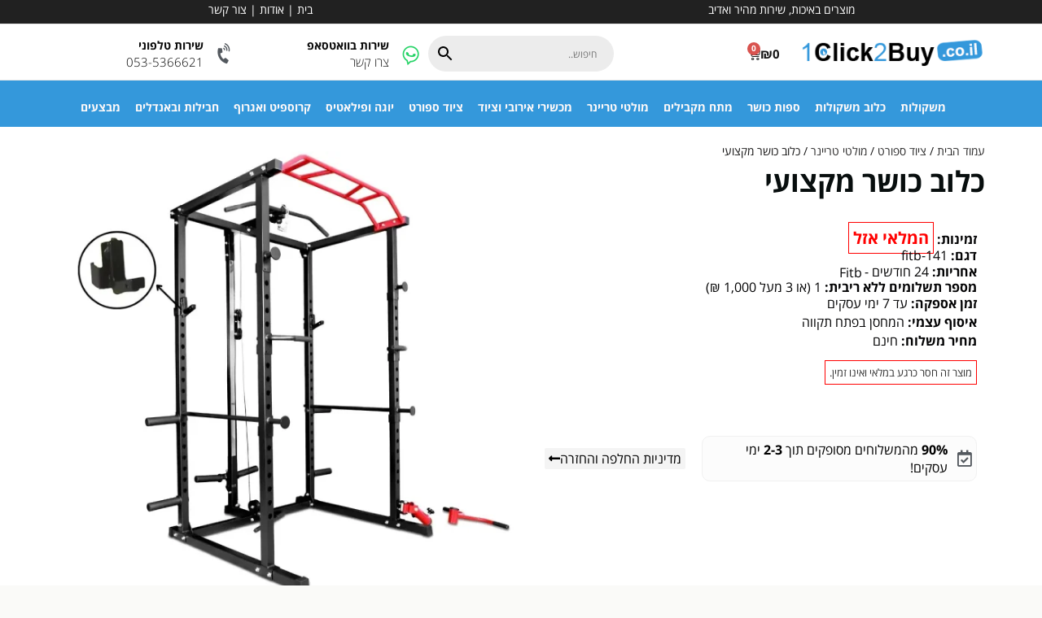

--- FILE ---
content_type: text/html; charset=UTF-8
request_url: https://1click2buy.co.il/product/pro-power-rack-2/
body_size: 48083
content:
<!DOCTYPE html>
<html dir="rtl" lang="he-IL">
<head><meta charset="UTF-8" /><script>if(navigator.userAgent.match(/MSIE|Internet Explorer/i)||navigator.userAgent.match(/Trident\/7\..*?rv:11/i)){var href=document.location.href;if(!href.match(/[?&]nowprocket/)){if(href.indexOf("?")==-1){if(href.indexOf("#")==-1){document.location.href=href+"?nowprocket=1"}else{document.location.href=href.replace("#","?nowprocket=1#")}}else{if(href.indexOf("#")==-1){document.location.href=href+"&nowprocket=1"}else{document.location.href=href.replace("#","&nowprocket=1#")}}}}</script><script>(()=>{class RocketLazyLoadScripts{constructor(){this.v="2.0.2",this.userEvents=["keydown","keyup","mousedown","mouseup","mousemove","mouseover","mouseenter","mouseout","mouseleave","touchmove","touchstart","touchend","touchcancel","wheel","click","dblclick","input","visibilitychange"],this.attributeEvents=["onblur","onclick","oncontextmenu","ondblclick","onfocus","onmousedown","onmouseenter","onmouseleave","onmousemove","onmouseout","onmouseover","onmouseup","onmousewheel","onscroll","onsubmit"]}async t(){this.i(),this.o(),/iP(ad|hone)/.test(navigator.userAgent)&&this.h(),this.u(),this.l(this),this.m(),this.k(this),this.p(this),this._(),await Promise.all([this.R(),this.L()]),this.lastBreath=Date.now(),this.S(this),this.P(),this.D(),this.O(),this.M(),await this.C(this.delayedScripts.normal),await this.C(this.delayedScripts.defer),await this.C(this.delayedScripts.async),this.T("domReady"),await this.F(),await this.j(),await this.I(),this.T("windowLoad"),await this.A(),window.dispatchEvent(new Event("rocket-allScriptsLoaded")),this.everythingLoaded=!0,this.lastTouchEnd&&await new Promise((t=>setTimeout(t,500-Date.now()+this.lastTouchEnd))),this.H(),this.T("all"),this.U(),this.W()}i(){this.CSPIssue=sessionStorage.getItem("rocketCSPIssue"),document.addEventListener("securitypolicyviolation",(t=>{this.CSPIssue||"script-src-elem"!==t.violatedDirective||"data"!==t.blockedURI||(this.CSPIssue=!0,sessionStorage.setItem("rocketCSPIssue",!0))}),{isRocket:!0})}o(){window.addEventListener("pageshow",(t=>{this.persisted=t.persisted,this.realWindowLoadedFired=!0}),{isRocket:!0}),window.addEventListener("pagehide",(()=>{this.onFirstUserAction=null}),{isRocket:!0})}h(){let t;function e(e){t=e}window.addEventListener("touchstart",e,{isRocket:!0}),window.addEventListener("touchend",(function i(o){Math.abs(o.changedTouches[0].pageX-t.changedTouches[0].pageX)<10&&Math.abs(o.changedTouches[0].pageY-t.changedTouches[0].pageY)<10&&o.timeStamp-t.timeStamp<200&&(o.target.dispatchEvent(new PointerEvent("click",{target:o.target,bubbles:!0,cancelable:!0})),event.preventDefault(),window.removeEventListener("touchstart",e,{isRocket:!0}),window.removeEventListener("touchend",i,{isRocket:!0}))}),{isRocket:!0})}q(t){this.userActionTriggered||("mousemove"!==t.type||this.firstMousemoveIgnored?"keyup"===t.type||"mouseover"===t.type||"mouseout"===t.type||(this.userActionTriggered=!0,this.onFirstUserAction&&this.onFirstUserAction()):this.firstMousemoveIgnored=!0),"click"===t.type&&t.preventDefault(),this.savedUserEvents.length>0&&(t.stopPropagation(),t.stopImmediatePropagation()),"touchstart"===this.lastEvent&&"touchend"===t.type&&(this.lastTouchEnd=Date.now()),"click"===t.type&&(this.lastTouchEnd=0),this.lastEvent=t.type,this.savedUserEvents.push(t)}u(){this.savedUserEvents=[],this.userEventHandler=this.q.bind(this),this.userEvents.forEach((t=>window.addEventListener(t,this.userEventHandler,{passive:!1,isRocket:!0})))}U(){this.userEvents.forEach((t=>window.removeEventListener(t,this.userEventHandler,{passive:!1,isRocket:!0}))),this.savedUserEvents.forEach((t=>{t.target.dispatchEvent(new window[t.constructor.name](t.type,t))}))}m(){this.eventsMutationObserver=new MutationObserver((t=>{const e="return false";for(const i of t){if("attributes"===i.type){const t=i.target.getAttribute(i.attributeName);t&&t!==e&&(i.target.setAttribute("data-rocket-"+i.attributeName,t),i.target.setAttribute(i.attributeName,e))}"childList"===i.type&&i.addedNodes.forEach((t=>{if(t.nodeType===Node.ELEMENT_NODE)for(const i of t.attributes)this.attributeEvents.includes(i.name)&&i.value&&""!==i.value&&(t.setAttribute("data-rocket-"+i.name,i.value),t.setAttribute(i.name,e))}))}})),this.eventsMutationObserver.observe(document,{subtree:!0,childList:!0,attributeFilter:this.attributeEvents})}H(){this.eventsMutationObserver.disconnect(),this.attributeEvents.forEach((t=>{document.querySelectorAll("[data-rocket-"+t+"]").forEach((e=>{e.setAttribute(t,e.getAttribute("data-rocket-"+t)),e.removeAttribute("data-rocket-"+t)}))}))}k(t){Object.defineProperty(HTMLElement.prototype,"onclick",{get(){return this.rocketonclick},set(e){this.rocketonclick=e,this.setAttribute(t.everythingLoaded?"onclick":"data-rocket-onclick","this.rocketonclick(event)")}})}S(t){function e(e,i){let o=e[i];e[i]=null,Object.defineProperty(e,i,{get:()=>o,set(s){t.everythingLoaded?o=s:e["rocket"+i]=o=s}})}e(document,"onreadystatechange"),e(window,"onload"),e(window,"onpageshow");try{Object.defineProperty(document,"readyState",{get:()=>t.rocketReadyState,set(e){t.rocketReadyState=e},configurable:!0}),document.readyState="loading"}catch(t){console.log("WPRocket DJE readyState conflict, bypassing")}}l(t){this.originalAddEventListener=EventTarget.prototype.addEventListener,this.originalRemoveEventListener=EventTarget.prototype.removeEventListener,this.savedEventListeners=[],EventTarget.prototype.addEventListener=function(e,i,o){o&&o.isRocket||!t.B(e,this)&&!t.userEvents.includes(e)||t.B(e,this)&&!t.userActionTriggered||e.startsWith("rocket-")?t.originalAddEventListener.call(this,e,i,o):t.savedEventListeners.push({target:this,remove:!1,type:e,func:i,options:o})},EventTarget.prototype.removeEventListener=function(e,i,o){o&&o.isRocket||!t.B(e,this)&&!t.userEvents.includes(e)||t.B(e,this)&&!t.userActionTriggered||e.startsWith("rocket-")?t.originalRemoveEventListener.call(this,e,i,o):t.savedEventListeners.push({target:this,remove:!0,type:e,func:i,options:o})}}T(t){"all"===t&&(EventTarget.prototype.addEventListener=this.originalAddEventListener,EventTarget.prototype.removeEventListener=this.originalRemoveEventListener),this.savedEventListeners=this.savedEventListeners.filter((e=>{let i=e.type,o=e.target||window;return"domReady"===t&&"DOMContentLoaded"!==i&&"readystatechange"!==i||("windowLoad"===t&&"load"!==i&&"readystatechange"!==i&&"pageshow"!==i||(this.B(i,o)&&(i="rocket-"+i),e.remove?o.removeEventListener(i,e.func,e.options):o.addEventListener(i,e.func,e.options),!1))}))}p(t){let e;function i(e){return t.everythingLoaded?e:e.split(" ").map((t=>"load"===t||t.startsWith("load.")?"rocket-jquery-load":t)).join(" ")}function o(o){function s(e){const s=o.fn[e];o.fn[e]=o.fn.init.prototype[e]=function(){return this[0]===window&&t.userActionTriggered&&("string"==typeof arguments[0]||arguments[0]instanceof String?arguments[0]=i(arguments[0]):"object"==typeof arguments[0]&&Object.keys(arguments[0]).forEach((t=>{const e=arguments[0][t];delete arguments[0][t],arguments[0][i(t)]=e}))),s.apply(this,arguments),this}}if(o&&o.fn&&!t.allJQueries.includes(o)){const e={DOMContentLoaded:[],"rocket-DOMContentLoaded":[]};for(const t in e)document.addEventListener(t,(()=>{e[t].forEach((t=>t()))}),{isRocket:!0});o.fn.ready=o.fn.init.prototype.ready=function(i){function s(){parseInt(o.fn.jquery)>2?setTimeout((()=>i.bind(document)(o))):i.bind(document)(o)}return t.realDomReadyFired?!t.userActionTriggered||t.fauxDomReadyFired?s():e["rocket-DOMContentLoaded"].push(s):e.DOMContentLoaded.push(s),o([])},s("on"),s("one"),s("off"),t.allJQueries.push(o)}e=o}t.allJQueries=[],o(window.jQuery),Object.defineProperty(window,"jQuery",{get:()=>e,set(t){o(t)}})}P(){const t=new Map;document.write=document.writeln=function(e){const i=document.currentScript,o=document.createRange(),s=i.parentElement;let n=t.get(i);void 0===n&&(n=i.nextSibling,t.set(i,n));const a=document.createDocumentFragment();o.setStart(a,0),a.appendChild(o.createContextualFragment(e)),s.insertBefore(a,n)}}async R(){return new Promise((t=>{this.userActionTriggered?t():this.onFirstUserAction=t}))}async L(){return new Promise((t=>{document.addEventListener("DOMContentLoaded",(()=>{this.realDomReadyFired=!0,t()}),{isRocket:!0})}))}async I(){return this.realWindowLoadedFired?Promise.resolve():new Promise((t=>{window.addEventListener("load",t,{isRocket:!0})}))}M(){this.pendingScripts=[];this.scriptsMutationObserver=new MutationObserver((t=>{for(const e of t)e.addedNodes.forEach((t=>{"SCRIPT"!==t.tagName||t.noModule||t.isWPRocket||this.pendingScripts.push({script:t,promise:new Promise((e=>{const i=()=>{const i=this.pendingScripts.findIndex((e=>e.script===t));i>=0&&this.pendingScripts.splice(i,1),e()};t.addEventListener("load",i,{isRocket:!0}),t.addEventListener("error",i,{isRocket:!0}),setTimeout(i,1e3)}))})}))})),this.scriptsMutationObserver.observe(document,{childList:!0,subtree:!0})}async j(){await this.J(),this.pendingScripts.length?(await this.pendingScripts[0].promise,await this.j()):this.scriptsMutationObserver.disconnect()}D(){this.delayedScripts={normal:[],async:[],defer:[]},document.querySelectorAll("script[type$=rocketlazyloadscript]").forEach((t=>{t.hasAttribute("data-rocket-src")?t.hasAttribute("async")&&!1!==t.async?this.delayedScripts.async.push(t):t.hasAttribute("defer")&&!1!==t.defer||"module"===t.getAttribute("data-rocket-type")?this.delayedScripts.defer.push(t):this.delayedScripts.normal.push(t):this.delayedScripts.normal.push(t)}))}async _(){await this.L();let t=[];document.querySelectorAll("script[type$=rocketlazyloadscript][data-rocket-src]").forEach((e=>{let i=e.getAttribute("data-rocket-src");if(i&&!i.startsWith("data:")){i.startsWith("//")&&(i=location.protocol+i);try{const o=new URL(i).origin;o!==location.origin&&t.push({src:o,crossOrigin:e.crossOrigin||"module"===e.getAttribute("data-rocket-type")})}catch(t){}}})),t=[...new Map(t.map((t=>[JSON.stringify(t),t]))).values()],this.N(t,"preconnect")}async $(t){if(await this.G(),!0!==t.noModule||!("noModule"in HTMLScriptElement.prototype))return new Promise((e=>{let i;function o(){(i||t).setAttribute("data-rocket-status","executed"),e()}try{if(navigator.userAgent.includes("Firefox/")||""===navigator.vendor||this.CSPIssue)i=document.createElement("script"),[...t.attributes].forEach((t=>{let e=t.nodeName;"type"!==e&&("data-rocket-type"===e&&(e="type"),"data-rocket-src"===e&&(e="src"),i.setAttribute(e,t.nodeValue))})),t.text&&(i.text=t.text),t.nonce&&(i.nonce=t.nonce),i.hasAttribute("src")?(i.addEventListener("load",o,{isRocket:!0}),i.addEventListener("error",(()=>{i.setAttribute("data-rocket-status","failed-network"),e()}),{isRocket:!0}),setTimeout((()=>{i.isConnected||e()}),1)):(i.text=t.text,o()),i.isWPRocket=!0,t.parentNode.replaceChild(i,t);else{const i=t.getAttribute("data-rocket-type"),s=t.getAttribute("data-rocket-src");i?(t.type=i,t.removeAttribute("data-rocket-type")):t.removeAttribute("type"),t.addEventListener("load",o,{isRocket:!0}),t.addEventListener("error",(i=>{this.CSPIssue&&i.target.src.startsWith("data:")?(console.log("WPRocket: CSP fallback activated"),t.removeAttribute("src"),this.$(t).then(e)):(t.setAttribute("data-rocket-status","failed-network"),e())}),{isRocket:!0}),s?(t.fetchPriority="high",t.removeAttribute("data-rocket-src"),t.src=s):t.src="data:text/javascript;base64,"+window.btoa(unescape(encodeURIComponent(t.text)))}}catch(i){t.setAttribute("data-rocket-status","failed-transform"),e()}}));t.setAttribute("data-rocket-status","skipped")}async C(t){const e=t.shift();return e?(e.isConnected&&await this.$(e),this.C(t)):Promise.resolve()}O(){this.N([...this.delayedScripts.normal,...this.delayedScripts.defer,...this.delayedScripts.async],"preload")}N(t,e){this.trash=this.trash||[];let i=!0;var o=document.createDocumentFragment();t.forEach((t=>{const s=t.getAttribute&&t.getAttribute("data-rocket-src")||t.src;if(s&&!s.startsWith("data:")){const n=document.createElement("link");n.href=s,n.rel=e,"preconnect"!==e&&(n.as="script",n.fetchPriority=i?"high":"low"),t.getAttribute&&"module"===t.getAttribute("data-rocket-type")&&(n.crossOrigin=!0),t.crossOrigin&&(n.crossOrigin=t.crossOrigin),t.integrity&&(n.integrity=t.integrity),t.nonce&&(n.nonce=t.nonce),o.appendChild(n),this.trash.push(n),i=!1}})),document.head.appendChild(o)}W(){this.trash.forEach((t=>t.remove()))}async F(){try{document.readyState="interactive"}catch(t){}this.fauxDomReadyFired=!0;try{await this.G(),document.dispatchEvent(new Event("rocket-readystatechange")),await this.G(),document.rocketonreadystatechange&&document.rocketonreadystatechange(),await this.G(),document.dispatchEvent(new Event("rocket-DOMContentLoaded")),await this.G(),window.dispatchEvent(new Event("rocket-DOMContentLoaded"))}catch(t){console.error(t)}}async A(){try{document.readyState="complete"}catch(t){}try{await this.G(),document.dispatchEvent(new Event("rocket-readystatechange")),await this.G(),document.rocketonreadystatechange&&document.rocketonreadystatechange(),await this.G(),window.dispatchEvent(new Event("rocket-load")),await this.G(),window.rocketonload&&window.rocketonload(),await this.G(),this.allJQueries.forEach((t=>t(window).trigger("rocket-jquery-load"))),await this.G();const t=new Event("rocket-pageshow");t.persisted=this.persisted,window.dispatchEvent(t),await this.G(),window.rocketonpageshow&&window.rocketonpageshow({persisted:this.persisted})}catch(t){console.error(t)}}async G(){Date.now()-this.lastBreath>45&&(await this.J(),this.lastBreath=Date.now())}async J(){return document.hidden?new Promise((t=>setTimeout(t))):new Promise((t=>requestAnimationFrame(t)))}B(t,e){return e===document&&"readystatechange"===t||(e===document&&"DOMContentLoaded"===t||(e===window&&"DOMContentLoaded"===t||(e===window&&"load"===t||e===window&&"pageshow"===t)))}static run(){(new RocketLazyLoadScripts).t()}}RocketLazyLoadScripts.run()})();</script>
	
	<title>כלוב כושר מקצועי | קליק אחד לקניה - מכשירי כושר</title><link rel="preload" data-rocket-preload as="style" href="https://fonts.googleapis.com/css?family=Archivo%20Narrow%3A100%2C100italic%2C200%2C200italic%2C300%2C300italic%2C400%2C400italic%2C500%2C500italic%2C600%2C600italic%2C700%2C700italic%2C800%2C800italic%2C900%2C900italic%7COpen%20Sans%3A400%2C300%2C600%2C700&#038;subset=hebrew&#038;display=swap" /><link rel="stylesheet" href="https://fonts.googleapis.com/css?family=Archivo%20Narrow%3A100%2C100italic%2C200%2C200italic%2C300%2C300italic%2C400%2C400italic%2C500%2C500italic%2C600%2C600italic%2C700%2C700italic%2C800%2C800italic%2C900%2C900italic%7COpen%20Sans%3A400%2C300%2C600%2C700&#038;subset=hebrew&#038;display=swap" media="print" onload="this.media='all'" /><noscript><link rel="stylesheet" href="https://fonts.googleapis.com/css?family=Archivo%20Narrow%3A100%2C100italic%2C200%2C200italic%2C300%2C300italic%2C400%2C400italic%2C500%2C500italic%2C600%2C600italic%2C700%2C700italic%2C800%2C800italic%2C900%2C900italic%7COpen%20Sans%3A400%2C300%2C600%2C700&#038;subset=hebrew&#038;display=swap" /></noscript>
	<meta name='robots' content='index, follow, max-image-preview:large, max-snippet:-1, max-video-preview:-1' />

<!-- Google Tag Manager for WordPress by gtm4wp.com -->
<script data-cfasync="false" data-pagespeed-no-defer>
	var gtm4wp_datalayer_name = "dataLayer";
	var dataLayer = dataLayer || [];
	const gtm4wp_use_sku_instead = false;
	const gtm4wp_currency = 'ILS';
	const gtm4wp_product_per_impression = 10;
	const gtm4wp_clear_ecommerce = false;
</script>
<!-- End Google Tag Manager for WordPress by gtm4wp.com -->
	<!-- This site is optimized with the Yoast SEO plugin v24.4 - https://yoast.com/wordpress/plugins/seo/ -->
	<meta name="description" content="כלוב כושר מקצועי עם פולי, מקום לאחסון צלחות, חיבור T-bar, מקבילים ומתח עם עומס מרבי של 350 קילוגרם. הכלוב מתאים לשימוש ביתי, לסטודיו, חדרי כושר ועוד &gt;" />
	<link rel="canonical" href="https://1click2buy.co.il/product/pro-power-rack-2/" />
	<meta property="og:locale" content="he_IL" />
	<meta property="og:type" content="article" />
	<meta property="og:title" content="כלוב כושר מקצועי | קליק אחד לקניה - מכשירי כושר" />
	<meta property="og:description" content="כלוב כושר מקצועי עם פולי, מקום לאחסון צלחות, חיבור T-bar, מקבילים ומתח עם עומס מרבי של 350 קילוגרם. הכלוב מתאים לשימוש ביתי, לסטודיו, חדרי כושר ועוד &gt;" />
	<meta property="og:url" content="https://1click2buy.co.il/product/pro-power-rack-2/" />
	<meta property="og:site_name" content="קליק אחד לקניה - מכשירי כושר" />
	<meta property="article:publisher" content="https://www.facebook.com/1click2buyil/" />
	<meta property="article:modified_time" content="2025-01-01T09:15:28+00:00" />
	<meta property="og:image" content="https://1click2buy.co.il/wp-content/uploads/2023/08/pro-power-rack-1.webp" />
	<meta property="og:image:width" content="1000" />
	<meta property="og:image:height" content="1000" />
	<meta property="og:image:type" content="image/webp" />
	<meta name="twitter:card" content="summary_large_image" />
	<meta name="twitter:label1" content="זמן קריאה מוערך" />
	<meta name="twitter:data1" content="דקה1" />
	<script type="application/ld+json" class="yoast-schema-graph">{"@context":"https://schema.org","@graph":[{"@type":["WebPage","ItemPage"],"@id":"https://1click2buy.co.il/product/pro-power-rack-2/","url":"https://1click2buy.co.il/product/pro-power-rack-2/","name":"כלוב כושר מקצועי | קליק אחד לקניה - מכשירי כושר","isPartOf":{"@id":"https://1click2buy.co.il/#website"},"primaryImageOfPage":{"@id":"https://1click2buy.co.il/product/pro-power-rack-2/#primaryimage"},"image":{"@id":"https://1click2buy.co.il/product/pro-power-rack-2/#primaryimage"},"thumbnailUrl":"https://1click2buy.co.il/wp-content/uploads/2023/08/pro-power-rack-1.webp","datePublished":"2023-08-28T08:23:07+00:00","dateModified":"2025-01-01T09:15:28+00:00","description":"כלוב כושר מקצועי עם פולי, מקום לאחסון צלחות, חיבור T-bar, מקבילים ומתח עם עומס מרבי של 350 קילוגרם. הכלוב מתאים לשימוש ביתי, לסטודיו, חדרי כושר ועוד >","breadcrumb":{"@id":"https://1click2buy.co.il/product/pro-power-rack-2/#breadcrumb"},"inLanguage":"he-IL","potentialAction":[{"@type":"ReadAction","target":["https://1click2buy.co.il/product/pro-power-rack-2/"]}]},{"@type":"ImageObject","inLanguage":"he-IL","@id":"https://1click2buy.co.il/product/pro-power-rack-2/#primaryimage","url":"https://1click2buy.co.il/wp-content/uploads/2023/08/pro-power-rack-1.webp","contentUrl":"https://1click2buy.co.il/wp-content/uploads/2023/08/pro-power-rack-1.webp","width":1000,"height":1000,"caption":"כלוב כושר מקצועי"},{"@type":"BreadcrumbList","@id":"https://1click2buy.co.il/product/pro-power-rack-2/#breadcrumb","itemListElement":[{"@type":"ListItem","position":1,"name":"דף הבית","item":"https://1click2buy.co.il/"},{"@type":"ListItem","position":2,"name":"חנות","item":"https://1click2buy.co.il/shop/"},{"@type":"ListItem","position":3,"name":"כלוב כושר מקצועי"}]},{"@type":"WebSite","@id":"https://1click2buy.co.il/#website","url":"https://1click2buy.co.il/","name":"1click2buy","description":"מכשירי כושר וספורט","publisher":{"@id":"https://1click2buy.co.il/#organization"},"alternateName":"קליק אחד לקניה - מכשירי כושר","potentialAction":[{"@type":"SearchAction","target":{"@type":"EntryPoint","urlTemplate":"https://1click2buy.co.il/?s={search_term_string}"},"query-input":{"@type":"PropertyValueSpecification","valueRequired":true,"valueName":"search_term_string"}}],"inLanguage":"he-IL"},{"@type":"Organization","@id":"https://1click2buy.co.il/#organization","name":"אינטרמקס בניית אתרים","url":"https://1click2buy.co.il/","logo":{"@type":"ImageObject","inLanguage":"he-IL","@id":"https://1click2buy.co.il/#/schema/logo/image/","url":"","contentUrl":"","caption":"אינטרמקס בניית אתרים"},"image":{"@id":"https://1click2buy.co.il/#/schema/logo/image/"},"sameAs":["https://www.facebook.com/1click2buyil/","https://www.youtube.com/@1click2buy"]}]}</script>
	<!-- / Yoast SEO plugin. -->


<link rel='dns-prefetch' href='//fonts.googleapis.com' />
<link href='https://fonts.gstatic.com' crossorigin rel='preconnect' />
<style id='wp-emoji-styles-inline-css' type='text/css'>

	img.wp-smiley, img.emoji {
		display: inline !important;
		border: none !important;
		box-shadow: none !important;
		height: 1em !important;
		width: 1em !important;
		margin: 0 0.07em !important;
		vertical-align: -0.1em !important;
		background: none !important;
		padding: 0 !important;
	}
</style>
<link rel='stylesheet' id='wp-block-library-rtl-css' href='https://1click2buy.co.il/wp-includes/css/dist/block-library/style-rtl.min.css?ver=6.6.4' type='text/css' media='all' />
<style id='classic-theme-styles-inline-css' type='text/css'>
/*! This file is auto-generated */
.wp-block-button__link{color:#fff;background-color:#32373c;border-radius:9999px;box-shadow:none;text-decoration:none;padding:calc(.667em + 2px) calc(1.333em + 2px);font-size:1.125em}.wp-block-file__button{background:#32373c;color:#fff;text-decoration:none}
</style>
<style id='global-styles-inline-css' type='text/css'>
:root{--wp--preset--aspect-ratio--square: 1;--wp--preset--aspect-ratio--4-3: 4/3;--wp--preset--aspect-ratio--3-4: 3/4;--wp--preset--aspect-ratio--3-2: 3/2;--wp--preset--aspect-ratio--2-3: 2/3;--wp--preset--aspect-ratio--16-9: 16/9;--wp--preset--aspect-ratio--9-16: 9/16;--wp--preset--color--black: #000000;--wp--preset--color--cyan-bluish-gray: #abb8c3;--wp--preset--color--white: #ffffff;--wp--preset--color--pale-pink: #f78da7;--wp--preset--color--vivid-red: #cf2e2e;--wp--preset--color--luminous-vivid-orange: #ff6900;--wp--preset--color--luminous-vivid-amber: #fcb900;--wp--preset--color--light-green-cyan: #7bdcb5;--wp--preset--color--vivid-green-cyan: #00d084;--wp--preset--color--pale-cyan-blue: #8ed1fc;--wp--preset--color--vivid-cyan-blue: #0693e3;--wp--preset--color--vivid-purple: #9b51e0;--wp--preset--gradient--vivid-cyan-blue-to-vivid-purple: linear-gradient(135deg,rgba(6,147,227,1) 0%,rgb(155,81,224) 100%);--wp--preset--gradient--light-green-cyan-to-vivid-green-cyan: linear-gradient(135deg,rgb(122,220,180) 0%,rgb(0,208,130) 100%);--wp--preset--gradient--luminous-vivid-amber-to-luminous-vivid-orange: linear-gradient(135deg,rgba(252,185,0,1) 0%,rgba(255,105,0,1) 100%);--wp--preset--gradient--luminous-vivid-orange-to-vivid-red: linear-gradient(135deg,rgba(255,105,0,1) 0%,rgb(207,46,46) 100%);--wp--preset--gradient--very-light-gray-to-cyan-bluish-gray: linear-gradient(135deg,rgb(238,238,238) 0%,rgb(169,184,195) 100%);--wp--preset--gradient--cool-to-warm-spectrum: linear-gradient(135deg,rgb(74,234,220) 0%,rgb(151,120,209) 20%,rgb(207,42,186) 40%,rgb(238,44,130) 60%,rgb(251,105,98) 80%,rgb(254,248,76) 100%);--wp--preset--gradient--blush-light-purple: linear-gradient(135deg,rgb(255,206,236) 0%,rgb(152,150,240) 100%);--wp--preset--gradient--blush-bordeaux: linear-gradient(135deg,rgb(254,205,165) 0%,rgb(254,45,45) 50%,rgb(107,0,62) 100%);--wp--preset--gradient--luminous-dusk: linear-gradient(135deg,rgb(255,203,112) 0%,rgb(199,81,192) 50%,rgb(65,88,208) 100%);--wp--preset--gradient--pale-ocean: linear-gradient(135deg,rgb(255,245,203) 0%,rgb(182,227,212) 50%,rgb(51,167,181) 100%);--wp--preset--gradient--electric-grass: linear-gradient(135deg,rgb(202,248,128) 0%,rgb(113,206,126) 100%);--wp--preset--gradient--midnight: linear-gradient(135deg,rgb(2,3,129) 0%,rgb(40,116,252) 100%);--wp--preset--font-size--small: 13px;--wp--preset--font-size--medium: 20px;--wp--preset--font-size--large: 36px;--wp--preset--font-size--x-large: 42px;--wp--preset--font-family--inter: "Inter", sans-serif;--wp--preset--font-family--cardo: Cardo;--wp--preset--spacing--20: 0.44rem;--wp--preset--spacing--30: 0.67rem;--wp--preset--spacing--40: 1rem;--wp--preset--spacing--50: 1.5rem;--wp--preset--spacing--60: 2.25rem;--wp--preset--spacing--70: 3.38rem;--wp--preset--spacing--80: 5.06rem;--wp--preset--shadow--natural: 6px 6px 9px rgba(0, 0, 0, 0.2);--wp--preset--shadow--deep: 12px 12px 50px rgba(0, 0, 0, 0.4);--wp--preset--shadow--sharp: 6px 6px 0px rgba(0, 0, 0, 0.2);--wp--preset--shadow--outlined: 6px 6px 0px -3px rgba(255, 255, 255, 1), 6px 6px rgba(0, 0, 0, 1);--wp--preset--shadow--crisp: 6px 6px 0px rgba(0, 0, 0, 1);}:where(.is-layout-flex){gap: 0.5em;}:where(.is-layout-grid){gap: 0.5em;}body .is-layout-flex{display: flex;}.is-layout-flex{flex-wrap: wrap;align-items: center;}.is-layout-flex > :is(*, div){margin: 0;}body .is-layout-grid{display: grid;}.is-layout-grid > :is(*, div){margin: 0;}:where(.wp-block-columns.is-layout-flex){gap: 2em;}:where(.wp-block-columns.is-layout-grid){gap: 2em;}:where(.wp-block-post-template.is-layout-flex){gap: 1.25em;}:where(.wp-block-post-template.is-layout-grid){gap: 1.25em;}.has-black-color{color: var(--wp--preset--color--black) !important;}.has-cyan-bluish-gray-color{color: var(--wp--preset--color--cyan-bluish-gray) !important;}.has-white-color{color: var(--wp--preset--color--white) !important;}.has-pale-pink-color{color: var(--wp--preset--color--pale-pink) !important;}.has-vivid-red-color{color: var(--wp--preset--color--vivid-red) !important;}.has-luminous-vivid-orange-color{color: var(--wp--preset--color--luminous-vivid-orange) !important;}.has-luminous-vivid-amber-color{color: var(--wp--preset--color--luminous-vivid-amber) !important;}.has-light-green-cyan-color{color: var(--wp--preset--color--light-green-cyan) !important;}.has-vivid-green-cyan-color{color: var(--wp--preset--color--vivid-green-cyan) !important;}.has-pale-cyan-blue-color{color: var(--wp--preset--color--pale-cyan-blue) !important;}.has-vivid-cyan-blue-color{color: var(--wp--preset--color--vivid-cyan-blue) !important;}.has-vivid-purple-color{color: var(--wp--preset--color--vivid-purple) !important;}.has-black-background-color{background-color: var(--wp--preset--color--black) !important;}.has-cyan-bluish-gray-background-color{background-color: var(--wp--preset--color--cyan-bluish-gray) !important;}.has-white-background-color{background-color: var(--wp--preset--color--white) !important;}.has-pale-pink-background-color{background-color: var(--wp--preset--color--pale-pink) !important;}.has-vivid-red-background-color{background-color: var(--wp--preset--color--vivid-red) !important;}.has-luminous-vivid-orange-background-color{background-color: var(--wp--preset--color--luminous-vivid-orange) !important;}.has-luminous-vivid-amber-background-color{background-color: var(--wp--preset--color--luminous-vivid-amber) !important;}.has-light-green-cyan-background-color{background-color: var(--wp--preset--color--light-green-cyan) !important;}.has-vivid-green-cyan-background-color{background-color: var(--wp--preset--color--vivid-green-cyan) !important;}.has-pale-cyan-blue-background-color{background-color: var(--wp--preset--color--pale-cyan-blue) !important;}.has-vivid-cyan-blue-background-color{background-color: var(--wp--preset--color--vivid-cyan-blue) !important;}.has-vivid-purple-background-color{background-color: var(--wp--preset--color--vivid-purple) !important;}.has-black-border-color{border-color: var(--wp--preset--color--black) !important;}.has-cyan-bluish-gray-border-color{border-color: var(--wp--preset--color--cyan-bluish-gray) !important;}.has-white-border-color{border-color: var(--wp--preset--color--white) !important;}.has-pale-pink-border-color{border-color: var(--wp--preset--color--pale-pink) !important;}.has-vivid-red-border-color{border-color: var(--wp--preset--color--vivid-red) !important;}.has-luminous-vivid-orange-border-color{border-color: var(--wp--preset--color--luminous-vivid-orange) !important;}.has-luminous-vivid-amber-border-color{border-color: var(--wp--preset--color--luminous-vivid-amber) !important;}.has-light-green-cyan-border-color{border-color: var(--wp--preset--color--light-green-cyan) !important;}.has-vivid-green-cyan-border-color{border-color: var(--wp--preset--color--vivid-green-cyan) !important;}.has-pale-cyan-blue-border-color{border-color: var(--wp--preset--color--pale-cyan-blue) !important;}.has-vivid-cyan-blue-border-color{border-color: var(--wp--preset--color--vivid-cyan-blue) !important;}.has-vivid-purple-border-color{border-color: var(--wp--preset--color--vivid-purple) !important;}.has-vivid-cyan-blue-to-vivid-purple-gradient-background{background: var(--wp--preset--gradient--vivid-cyan-blue-to-vivid-purple) !important;}.has-light-green-cyan-to-vivid-green-cyan-gradient-background{background: var(--wp--preset--gradient--light-green-cyan-to-vivid-green-cyan) !important;}.has-luminous-vivid-amber-to-luminous-vivid-orange-gradient-background{background: var(--wp--preset--gradient--luminous-vivid-amber-to-luminous-vivid-orange) !important;}.has-luminous-vivid-orange-to-vivid-red-gradient-background{background: var(--wp--preset--gradient--luminous-vivid-orange-to-vivid-red) !important;}.has-very-light-gray-to-cyan-bluish-gray-gradient-background{background: var(--wp--preset--gradient--very-light-gray-to-cyan-bluish-gray) !important;}.has-cool-to-warm-spectrum-gradient-background{background: var(--wp--preset--gradient--cool-to-warm-spectrum) !important;}.has-blush-light-purple-gradient-background{background: var(--wp--preset--gradient--blush-light-purple) !important;}.has-blush-bordeaux-gradient-background{background: var(--wp--preset--gradient--blush-bordeaux) !important;}.has-luminous-dusk-gradient-background{background: var(--wp--preset--gradient--luminous-dusk) !important;}.has-pale-ocean-gradient-background{background: var(--wp--preset--gradient--pale-ocean) !important;}.has-electric-grass-gradient-background{background: var(--wp--preset--gradient--electric-grass) !important;}.has-midnight-gradient-background{background: var(--wp--preset--gradient--midnight) !important;}.has-small-font-size{font-size: var(--wp--preset--font-size--small) !important;}.has-medium-font-size{font-size: var(--wp--preset--font-size--medium) !important;}.has-large-font-size{font-size: var(--wp--preset--font-size--large) !important;}.has-x-large-font-size{font-size: var(--wp--preset--font-size--x-large) !important;}
:where(.wp-block-post-template.is-layout-flex){gap: 1.25em;}:where(.wp-block-post-template.is-layout-grid){gap: 1.25em;}
:where(.wp-block-columns.is-layout-flex){gap: 2em;}:where(.wp-block-columns.is-layout-grid){gap: 2em;}
:root :where(.wp-block-pullquote){font-size: 1.5em;line-height: 1.6;}
</style>
<link data-minify="1" rel='stylesheet' id='acwp-main-css-css' href='https://1click2buy.co.il/wp-content/cache/min/1/wp-content/plugins/accessible-poetry/assets/css/main.css?ver=1756283524' type='text/css' media='all' />
<link rel='stylesheet' id='acwp-mdi-css' href='https://fonts.googleapis.com/icon?family=Material+Icons&#038;ver=6.6.4' type='text/css' media='all' />
<link rel='stylesheet' id='photoswipe-css' href='https://1click2buy.co.il/wp-content/plugins/woocommerce/assets/css/photoswipe/photoswipe.min.css?ver=9.7.2' type='text/css' media='all' />
<link rel='stylesheet' id='photoswipe-default-skin-css' href='https://1click2buy.co.il/wp-content/plugins/woocommerce/assets/css/photoswipe/default-skin/default-skin.min.css?ver=9.7.2' type='text/css' media='all' />
<link data-minify="1" rel='stylesheet' id='woocommerce-layout-rtl-css' href='https://1click2buy.co.il/wp-content/cache/min/1/wp-content/plugins/woocommerce/assets/css/woocommerce-layout-rtl.css?ver=1756283524' type='text/css' media='all' />
<link data-minify="1" rel='stylesheet' id='woocommerce-smallscreen-rtl-css' href='https://1click2buy.co.il/wp-content/cache/min/1/wp-content/plugins/woocommerce/assets/css/woocommerce-smallscreen-rtl.css?ver=1756283524' type='text/css' media='only screen and (max-width: 768px)' />
<link data-minify="1" rel='stylesheet' id='woocommerce-general-rtl-css' href='https://1click2buy.co.il/wp-content/cache/min/1/wp-content/plugins/woocommerce/assets/css/woocommerce-rtl.css?ver=1756283524' type='text/css' media='all' />
<style id='woocommerce-inline-inline-css' type='text/css'>
.woocommerce form .form-row .required { visibility: visible; }
</style>
<link rel='stylesheet' id='aws-style-css' href='https://1click2buy.co.il/wp-content/plugins/advanced-woo-search/assets/css/common.min.css?ver=3.30' type='text/css' media='all' />
<link rel='stylesheet' id='aws-style-rtl-css' href='https://1click2buy.co.il/wp-content/plugins/advanced-woo-search/assets/css/common-rtl.min.css?ver=3.30' type='text/css' media='all' />
<link data-minify="1" rel='stylesheet' id='wcpv-frontend-styles-css' href='https://1click2buy.co.il/wp-content/cache/min/1/wp-content/plugins/woocommerce-product-vendors/assets/css/wcpv-frontend-styles.css?ver=1756283524' type='text/css' media='all' />
<link data-minify="1" rel='stylesheet' id='brb-public-main-css-rtl-css' href='https://1click2buy.co.il/wp-content/cache/min/1/wp-content/plugins/business-reviews-bundle/assets/css/public-main-rtl.css?ver=1756283524' type='text/css' media='all' />
<link data-minify="1" rel='stylesheet' id='brands-styles-css' href='https://1click2buy.co.il/wp-content/cache/min/1/wp-content/plugins/woocommerce/assets/css/brands.css?ver=1756283524' type='text/css' media='all' />
<link rel='stylesheet' id='elementor-frontend-css' href='https://1click2buy.co.il/wp-content/plugins/elementor/assets/css/frontend-rtl.min.css?ver=3.27.3' type='text/css' media='all' />
<link rel='stylesheet' id='widget-heading-css' href='https://1click2buy.co.il/wp-content/plugins/elementor/assets/css/widget-heading-rtl.min.css?ver=3.27.3' type='text/css' media='all' />
<link rel='stylesheet' id='widget-icon-list-css' href='https://1click2buy.co.il/wp-content/plugins/elementor/assets/css/widget-icon-list-rtl.min.css?ver=3.27.3' type='text/css' media='all' />
<link rel='stylesheet' id='widget-divider-css' href='https://1click2buy.co.il/wp-content/plugins/elementor/assets/css/widget-divider-rtl.min.css?ver=3.27.3' type='text/css' media='all' />
<link rel='stylesheet' id='widget-text-editor-css' href='https://1click2buy.co.il/wp-content/plugins/elementor/assets/css/widget-text-editor-rtl.min.css?ver=3.27.3' type='text/css' media='all' />
<link data-minify="1" rel='stylesheet' id='elementor-icons-css' href='https://1click2buy.co.il/wp-content/cache/min/1/wp-content/plugins/elementor/assets/lib/eicons/css/elementor-icons.min.css?ver=1756283524' type='text/css' media='all' />
<link rel='stylesheet' id='elementor-post-1150-css' href='https://1click2buy.co.il/wp-content/uploads/elementor/css/post-1150.css?ver=1739179367' type='text/css' media='all' />
<link rel='stylesheet' id='elementor-pro-css' href='https://1click2buy.co.il/wp-content/plugins/elementor-pro/assets/css/frontend-rtl.min.css?ver=3.24.0' type='text/css' media='all' />
<link rel='stylesheet' id='elementor-post-17939-css' href='https://1click2buy.co.il/wp-content/uploads/elementor/css/post-17939.css?ver=1739179418' type='text/css' media='all' />
<link rel='stylesheet' id='widget-woocommerce-css' href='https://1click2buy.co.il/wp-content/plugins/elementor-pro/assets/css/widget-woocommerce-rtl.min.css?ver=3.24.0' type='text/css' media='all' />
<link data-minify="1" rel='stylesheet' id='wqpmb-style-css' href='https://1click2buy.co.il/wp-content/cache/min/1/wp-content/plugins/wc-quantity-plus-minus-button/assets/css/style.css?ver=1756283525' type='text/css' media='all' />
<link data-minify="1" rel='stylesheet' id='ecs-styles-css' href='https://1click2buy.co.il/wp-content/cache/min/1/wp-content/plugins/ele-custom-skin/assets/css/ecs-style.css?ver=1756283525' type='text/css' media='all' />
<style id='rocket-lazyload-inline-css' type='text/css'>
.rll-youtube-player{position:relative;padding-bottom:56.23%;height:0;overflow:hidden;max-width:100%;}.rll-youtube-player:focus-within{outline: 2px solid currentColor;outline-offset: 5px;}.rll-youtube-player iframe{position:absolute;top:0;left:0;width:100%;height:100%;z-index:100;background:0 0}.rll-youtube-player img{bottom:0;display:block;left:0;margin:auto;max-width:100%;width:100%;position:absolute;right:0;top:0;border:none;height:auto;-webkit-transition:.4s all;-moz-transition:.4s all;transition:.4s all}.rll-youtube-player img:hover{-webkit-filter:brightness(75%)}.rll-youtube-player .play{height:100%;width:100%;left:0;top:0;position:absolute;background:url(https://1click2buy.co.il/wp-content/plugins/wp-rocket/assets/img/youtube.png) no-repeat center;background-color: transparent !important;cursor:pointer;border:none;}
</style>

<link data-minify="1" rel='stylesheet' id='google-earlyaccess-2-css' href='https://1click2buy.co.il/wp-content/cache/min/1/earlyaccess/opensanshebrew.css?ver=1756283525' type='text/css' media='all' />
<link rel='stylesheet' id='elementor-icons-shared-0-css' href='https://1click2buy.co.il/wp-content/plugins/elementor/assets/lib/font-awesome/css/fontawesome.min.css?ver=5.15.3' type='text/css' media='all' />
<link data-minify="1" rel='stylesheet' id='elementor-icons-fa-regular-css' href='https://1click2buy.co.il/wp-content/cache/min/1/wp-content/plugins/elementor/assets/lib/font-awesome/css/regular.min.css?ver=1756283536' type='text/css' media='all' />
<link data-minify="1" rel='stylesheet' id='elementor-icons-fa-solid-css' href='https://1click2buy.co.il/wp-content/cache/min/1/wp-content/plugins/elementor/assets/lib/font-awesome/css/solid.min.css?ver=1756283525' type='text/css' media='all' />
<link rel="preconnect" href="https://fonts.gstatic.com/" crossorigin><script type="text/javascript" src="https://1click2buy.co.il/wp-includes/js/jquery/jquery.min.js?ver=3.7.1" id="jquery-core-js" data-rocket-defer defer></script>
<script type="rocketlazyloadscript" data-rocket-type="text/javascript" data-rocket-src="https://1click2buy.co.il/wp-includes/js/jquery/jquery-migrate.min.js?ver=3.4.1" id="jquery-migrate-js" data-rocket-defer defer></script>
<script type="rocketlazyloadscript" data-rocket-type="text/javascript" id="jquery-js-after">
/* <![CDATA[ */
if (typeof (window.wpfReadyList) == "undefined") {
			var v = jQuery.fn.jquery;
			if (v && parseInt(v) >= 3 && window.self === window.top) {
				var readyList=[];
				window.originalReadyMethod = jQuery.fn.ready;
				jQuery.fn.ready = function(){
					if(arguments.length && arguments.length > 0 && typeof arguments[0] === "function") {
						readyList.push({"c": this, "a": arguments});
					}
					return window.originalReadyMethod.apply( this, arguments );
				};
				window.wpfReadyList = readyList;
			}}
/* ]]> */
</script>
<script type="rocketlazyloadscript" data-rocket-type="text/javascript" data-rocket-src="https://1click2buy.co.il/wp-content/plugins/woocommerce/assets/js/jquery-blockui/jquery.blockUI.min.js?ver=2.7.0-wc.9.7.2" id="jquery-blockui-js" defer="defer" data-wp-strategy="defer"></script>
<script type="text/javascript" id="wc-add-to-cart-js-extra">
/* <![CDATA[ */
var wc_add_to_cart_params = {"ajax_url":"\/wp-admin\/admin-ajax.php","wc_ajax_url":"\/?wc-ajax=%%endpoint%%","i18n_view_cart":"\u05de\u05e2\u05d1\u05e8 \u05dc\u05e1\u05dc \u05d4\u05e7\u05e0\u05d9\u05d5\u05ea","cart_url":"https:\/\/1click2buy.co.il\/cart\/","is_cart":"","cart_redirect_after_add":"no"};
/* ]]> */
</script>
<script type="rocketlazyloadscript" data-rocket-type="text/javascript" data-rocket-src="https://1click2buy.co.il/wp-content/plugins/woocommerce/assets/js/frontend/add-to-cart.min.js?ver=9.7.2" id="wc-add-to-cart-js" defer="defer" data-wp-strategy="defer"></script>
<script type="text/javascript" src="https://1click2buy.co.il/wp-content/plugins/woocommerce/assets/js/photoswipe/photoswipe.min.js?ver=4.1.1-wc.9.7.2" id="photoswipe-js" defer="defer" data-wp-strategy="defer"></script>
<script type="text/javascript" src="https://1click2buy.co.il/wp-content/plugins/woocommerce/assets/js/photoswipe/photoswipe-ui-default.min.js?ver=4.1.1-wc.9.7.2" id="photoswipe-ui-default-js" defer="defer" data-wp-strategy="defer"></script>
<script type="text/javascript" id="wc-single-product-js-extra">
/* <![CDATA[ */
var wc_single_product_params = {"i18n_required_rating_text":"\u05d1\u05d7\u05e8 \u05d3\u05d9\u05e8\u05d5\u05d2","i18n_rating_options":["1 \u05de\u05ea\u05d5\u05da 5 \u05db\u05d5\u05db\u05d1\u05d9\u05dd","2 \u05de\u05ea\u05d5\u05da 5 \u05db\u05d5\u05db\u05d1\u05d9\u05dd","3 \u05de\u05ea\u05d5\u05da 5 \u05db\u05d5\u05db\u05d1\u05d9\u05dd","4 \u05de\u05ea\u05d5\u05da 5 \u05db\u05d5\u05db\u05d1\u05d9\u05dd","5 \u05de\u05ea\u05d5\u05da 5 \u05db\u05d5\u05db\u05d1\u05d9\u05dd"],"i18n_product_gallery_trigger_text":"\u05dc\u05d4\u05e6\u05d9\u05d2 \u05d0\u05ea \u05d2\u05dc\u05e8\u05d9\u05d9\u05ea \u05d4\u05ea\u05de\u05d5\u05e0\u05d5\u05ea \u05e2\u05dc \u05de\u05e1\u05da \u05de\u05dc\u05d0","review_rating_required":"yes","flexslider":{"rtl":true,"animation":"slide","smoothHeight":true,"directionNav":false,"controlNav":"thumbnails","slideshow":false,"animationSpeed":500,"animationLoop":false,"allowOneSlide":false},"zoom_enabled":"","zoom_options":[],"photoswipe_enabled":"1","photoswipe_options":{"shareEl":false,"closeOnScroll":false,"history":false,"hideAnimationDuration":0,"showAnimationDuration":0},"flexslider_enabled":""};
/* ]]> */
</script>
<script type="text/javascript" src="https://1click2buy.co.il/wp-content/plugins/woocommerce/assets/js/frontend/single-product.min.js?ver=9.7.2" id="wc-single-product-js" defer="defer" data-wp-strategy="defer"></script>
<script type="rocketlazyloadscript" data-rocket-type="text/javascript" data-rocket-src="https://1click2buy.co.il/wp-content/plugins/woocommerce/assets/js/js-cookie/js.cookie.min.js?ver=2.1.4-wc.9.7.2" id="js-cookie-js" defer="defer" data-wp-strategy="defer"></script>
<script type="text/javascript" id="woocommerce-js-extra">
/* <![CDATA[ */
var woocommerce_params = {"ajax_url":"\/wp-admin\/admin-ajax.php","wc_ajax_url":"\/?wc-ajax=%%endpoint%%","i18n_password_show":"\u05dc\u05d4\u05e6\u05d9\u05d2 \u05e1\u05d9\u05e1\u05de\u05d4","i18n_password_hide":"\u05dc\u05d4\u05e1\u05ea\u05d9\u05e8 \u05e1\u05d9\u05e1\u05de\u05d4"};
/* ]]> */
</script>
<script type="rocketlazyloadscript" data-rocket-type="text/javascript" data-rocket-src="https://1click2buy.co.il/wp-content/plugins/woocommerce/assets/js/frontend/woocommerce.min.js?ver=9.7.2" id="woocommerce-js" defer="defer" data-wp-strategy="defer"></script>
<script type="text/javascript" id="wcpv-frontend-scripts-js-extra">
/* <![CDATA[ */
var wcpv_registration_local = {"ajaxurl":"https:\/\/1click2buy.co.il\/wp-admin\/admin-ajax.php","ajaxRegistrationNonce":"29409fa560","success":"\u05d4\u05d1\u05e7\u05e9\u05d4 \u05e9\u05dc\u05da \u05e0\u05e9\u05dc\u05d7\u05d4.  \u05d1\u05e7\u05e8\u05d5\u05d1 \u05d9\u05e6\u05e8\u05d5 \u05d0\u05d9\u05ea\u05da \u05e7\u05e9\u05e8."};
/* ]]> */
</script>
<script type="rocketlazyloadscript" data-rocket-type="text/javascript" data-rocket-src="https://1click2buy.co.il/wp-content/plugins/woocommerce-product-vendors/assets/js/wcpv-frontend-scripts.min.js?ver=2.1.74" id="wcpv-frontend-scripts-js" data-rocket-defer defer></script>
<script type="text/javascript" id="brb-public-main-js-js-extra">
/* <![CDATA[ */
var brb_vars = {"ajaxurl":"https:\/\/1click2buy.co.il\/wp-admin\/admin-ajax.php","gavatar":"https:\/\/1click2buy.co.il\/wp-content\/plugins\/business-reviews-bundle\/assets\/img\/google_avatar.png"};
/* ]]> */
</script>
<script type="rocketlazyloadscript" data-minify="1" data-rocket-type="text/javascript" defer="defer" data-rocket-src="https://1click2buy.co.il/wp-content/cache/min/1/wp-content/plugins/business-reviews-bundle/assets/js/public-main.js?ver=1756283525" id="brb-public-main-js-js"></script>
<script type="text/javascript" id="ecs_ajax_load-js-extra">
/* <![CDATA[ */
var ecs_ajax_params = {"ajaxurl":"https:\/\/1click2buy.co.il\/wp-admin\/admin-ajax.php","posts":"{\"page\":0,\"product\":\"pro-power-rack-2\",\"post_type\":\"product\",\"name\":\"pro-power-rack-2\",\"error\":\"\",\"m\":\"\",\"p\":0,\"post_parent\":\"\",\"subpost\":\"\",\"subpost_id\":\"\",\"attachment\":\"\",\"attachment_id\":0,\"pagename\":\"\",\"page_id\":0,\"second\":\"\",\"minute\":\"\",\"hour\":\"\",\"day\":0,\"monthnum\":0,\"year\":0,\"w\":0,\"category_name\":\"\",\"tag\":\"\",\"cat\":\"\",\"tag_id\":\"\",\"author\":\"\",\"author_name\":\"\",\"feed\":\"\",\"tb\":\"\",\"paged\":0,\"meta_key\":\"\",\"meta_value\":\"\",\"preview\":\"\",\"s\":\"\",\"sentence\":\"\",\"title\":\"\",\"fields\":\"\",\"menu_order\":\"\",\"embed\":\"\",\"category__in\":[],\"category__not_in\":[],\"category__and\":[],\"post__in\":[],\"post__not_in\":[],\"post_name__in\":[],\"tag__in\":[],\"tag__not_in\":[],\"tag__and\":[],\"tag_slug__in\":[],\"tag_slug__and\":[],\"post_parent__in\":[],\"post_parent__not_in\":[],\"author__in\":[],\"author__not_in\":[],\"search_columns\":[],\"ignore_sticky_posts\":false,\"suppress_filters\":false,\"cache_results\":true,\"update_post_term_cache\":true,\"update_menu_item_cache\":false,\"lazy_load_term_meta\":true,\"update_post_meta_cache\":true,\"posts_per_page\":30,\"nopaging\":false,\"comments_per_page\":\"50\",\"no_found_rows\":false,\"order\":\"DESC\"}"};
/* ]]> */
</script>
<script type="rocketlazyloadscript" data-minify="1" data-rocket-type="text/javascript" data-rocket-src="https://1click2buy.co.il/wp-content/cache/min/1/wp-content/plugins/ele-custom-skin/assets/js/ecs_ajax_pagination.js?ver=1756283525" id="ecs_ajax_load-js" data-rocket-defer defer></script>
<script type="rocketlazyloadscript" data-minify="1" data-rocket-type="text/javascript" data-rocket-src="https://1click2buy.co.il/wp-content/cache/min/1/wp-content/plugins/ele-custom-skin/assets/js/ecs.js?ver=1756283525" id="ecs-script-js" data-rocket-defer defer></script>
<link rel="https://api.w.org/" href="https://1click2buy.co.il/wp-json/" /><link rel="alternate" title="JSON" type="application/json" href="https://1click2buy.co.il/wp-json/wp/v2/product/13499" /><link rel="EditURI" type="application/rsd+xml" title="RSD" href="https://1click2buy.co.il/xmlrpc.php?rsd" />
<link rel='shortlink' href='https://1click2buy.co.il/?p=13499' />
<link rel="alternate" title="oEmbed (JSON)" type="application/json+oembed" href="https://1click2buy.co.il/wp-json/oembed/1.0/embed?url=https%3A%2F%2F1click2buy.co.il%2Fproduct%2Fpro-power-rack-2%2F" />
<link rel="alternate" title="oEmbed (XML)" type="text/xml+oembed" href="https://1click2buy.co.il/wp-json/oembed/1.0/embed?url=https%3A%2F%2F1click2buy.co.il%2Fproduct%2Fpro-power-rack-2%2F&#038;format=xml" />
<style type='text/css' id='wqpmb_internal_css'>.qib-button-wrapper button.qib-button{
background-color: #404040 !important;
color: #ffffff !important;
border-radius: 0px !important;
}
.qib-button-wrapper button.qib-button:hover{
background-color: #48a533 !important;
}
.qib-button-wrapper .quantity input.input-text.qty.text{
background-color: #ffffff !important;
color: #3a3a3a !important;
}
</style>
<!-- This website runs the Product Feed PRO for WooCommerce by AdTribes.io plugin - version 13.4.2 -->

<!-- Google Tag Manager for WordPress by gtm4wp.com -->
<!-- GTM Container placement set to off -->
<script data-cfasync="false" data-pagespeed-no-defer>
	var dataLayer_content = {"pagePostType":"product","pagePostType2":"single-product","pagePostAuthor":"ולדי פייסחין","productRatingCounts":[],"productAverageRating":0,"productReviewCount":0,"productType":"variable","productIsVariable":1};
	dataLayer.push( dataLayer_content );
</script>
<script type="rocketlazyloadscript" data-rocket-type="text/javascript">
	console.warn && console.warn("[GTM4WP] Google Tag Manager container code placement set to OFF !!!");
	console.warn && console.warn("[GTM4WP] Data layer codes are active but GTM container must be loaded using custom coding !!!");
</script>
<!-- End Google Tag Manager for WordPress by gtm4wp.com -->    <script type="application/ld+json">
    {
      "@context": "http://schema.org",
      "@type": "Product",
      "name": "כלוב כושר מקצועי",
      "description": "כלוב כושר מקצועי עם פולי, מקום לאחסון צלחות, חיבור T-bar, מקבילים ומתח עם עומס מרבי של 350 קילוגרם.
כלוב המשקולות המקצועי מגיע עם מוט פולי קצר וארוך במתנה!
הכלוב מתאים למתאמנים בגבהים שונים ולמגוון עצום של תרגילים בזכות האפשרות לבחור את הגובה הרצוי של המוטות הבטיחות והתופסנים מתוך 20 גבהים שונים.
המתקן עמיד וחזק במיוחד בזכות המשקל העצמי שלו (80 קילוגרם) והבסיס הרחב שלו כל אלו הופכים את המתקן ליציב בצורה יוצאת דופן ובטוח לשימוש.
הכלוב מתאים לשימוש ביתי, לסטודיו, חדרי כושר ועוד.",
      "image": "https://1click2buy.co.il/wp-content/uploads/2023/08/pro-power-rack-1.webp",
      "url": "https://1click2buy.co.il/product/pro-power-rack-2/",
      "sku": "fitb-141",
      "brand": "Fitb",
      "offers": {
        "@type": "Offer",
        "availability": "http://schema.org/OutOfStock",
        "price": "",
        "priceCurrency": "ILS",
        "url": "https://1click2buy.co.il/product/pro-power-rack-2/"
        },
      "aggregateRating": {
        "@type": "AggregateRating",
        "bestRating": "5",
        "ratingValue": "0",
        "reviewCount": "0"
        }
      }
    }
    </script>
                <script type="rocketlazyloadscript">
                window.flashyMetadata = {"platform": "WordPress","version": "2.0.8"};
                console.log("Flashy Init", flashyMetadata);
            </script>
			<script type="rocketlazyloadscript">'use strict'; (function (a, b, c) { if (!a.flashy) { a.flashy = function () { a.flashy.event && a.flashy.event(arguments), a.flashy.queue.push(arguments) }, a.flashy.queue = []; var d = document.getElementsByTagName('script')[0], e = document.createElement(b); e.src = c, e.async = !0, d.parentNode.insertBefore(e, d) } })(window, 'script', 'https://js.flashyapp.com/thunder.js'), flashy('init', 6504);</script>
			<script type="rocketlazyloadscript">
									flashy('ViewContent', {"content_ids": ["13500"]});
							</script>
			<noscript><style>.woocommerce-product-gallery{ opacity: 1 !important; }</style></noscript>
	<meta name="generator" content="Elementor 3.27.3; features: additional_custom_breakpoints; settings: css_print_method-external, google_font-enabled, font_display-auto">
			<script type="rocketlazyloadscript" data-rocket-type="text/javascript">
				!function(f,b,e,v,n,t,s){if(f.fbq)return;n=f.fbq=function(){n.callMethod?
					n.callMethod.apply(n,arguments):n.queue.push(arguments)};if(!f._fbq)f._fbq=n;
					n.push=n;n.loaded=!0;n.version='2.0';n.queue=[];t=b.createElement(e);t.async=!0;
					t.src=v;s=b.getElementsByTagName(e)[0];s.parentNode.insertBefore(t,s)}(window,
					document,'script','https://connect.facebook.net/en_US/fbevents.js');
			</script>
			<!-- WooCommerce Facebook Integration Begin -->
			<script type="rocketlazyloadscript" data-rocket-type="text/javascript">

				fbq('init', '1382772622305251', {}, {
    "agent": "woocommerce-9.7.2-3.4.6"
});

				fbq( 'track', 'PageView', {
    "source": "woocommerce",
    "version": "9.7.2",
    "pluginVersion": "3.4.6"
} );

				document.addEventListener( 'DOMContentLoaded', function() {
					// Insert placeholder for events injected when a product is added to the cart through AJAX.
					document.body.insertAdjacentHTML( 'beforeend', '<div class=\"wc-facebook-pixel-event-placeholder\"></div>' );
				}, false );

			</script>
			<!-- WooCommerce Facebook Integration End -->
						<style>
				.e-con.e-parent:nth-of-type(n+4):not(.e-lazyloaded):not(.e-no-lazyload),
				.e-con.e-parent:nth-of-type(n+4):not(.e-lazyloaded):not(.e-no-lazyload) * {
					background-image: none !important;
				}
				@media screen and (max-height: 1024px) {
					.e-con.e-parent:nth-of-type(n+3):not(.e-lazyloaded):not(.e-no-lazyload),
					.e-con.e-parent:nth-of-type(n+3):not(.e-lazyloaded):not(.e-no-lazyload) * {
						background-image: none !important;
					}
				}
				@media screen and (max-height: 640px) {
					.e-con.e-parent:nth-of-type(n+2):not(.e-lazyloaded):not(.e-no-lazyload),
					.e-con.e-parent:nth-of-type(n+2):not(.e-lazyloaded):not(.e-no-lazyload) * {
						background-image: none !important;
					}
				}
			</style>
			<style id='wp-fonts-local' type='text/css'>
@font-face{font-family:Inter;font-style:normal;font-weight:300 900;font-display:fallback;src:url('https://1click2buy.co.il/wp-content/plugins/woocommerce/assets/fonts/Inter-VariableFont_slnt,wght.woff2') format('woff2');font-stretch:normal;}
@font-face{font-family:Cardo;font-style:normal;font-weight:400;font-display:fallback;src:url('https://1click2buy.co.il/wp-content/plugins/woocommerce/assets/fonts/cardo_normal_400.woff2') format('woff2');}
</style>
<link rel="icon" href="https://1click2buy.co.il/wp-content/uploads/2023/04/cart.png" sizes="32x32" />
<link rel="icon" href="https://1click2buy.co.il/wp-content/uploads/2023/04/cart.png" sizes="192x192" />
<link rel="apple-touch-icon" href="https://1click2buy.co.il/wp-content/uploads/2023/04/cart.png" />
<meta name="msapplication-TileImage" content="https://1click2buy.co.il/wp-content/uploads/2023/04/cart.png" />
		<style type="text/css" id="wp-custom-css">
			#acwp-toolbar-btn-wrap{top:150px !important;}

.comment-reply-title{
	font-size: 20px;
	font-weight: 600;
}		</style>
		<noscript><style id="rocket-lazyload-nojs-css">.rll-youtube-player, [data-lazy-src]{display:none !important;}</style></noscript>	
	<meta http-equiv="X-UA-Compatible" content="IE=Edge,chrome=1">
		<link data-minify="1" rel="stylesheet" type="text/css" href="https://1click2buy.co.il/wp-content/cache/min/1/wp-content/themes/freekick/assets/css/bootstrap.min.css?ver=1756283525" />
	<link data-minify="1" rel="stylesheet" type="text/css" href="https://1click2buy.co.il/wp-content/cache/min/1/wp-content/themes/freekick/assets/css/bootstrap-theme.css?ver=1756283525" />
	<link data-minify="1" rel="stylesheet" type="text/css" href="https://1click2buy.co.il/wp-content/cache/min/1/wp-content/themes/freekick/style.css?ver=1756283525" />
	<meta name="viewport" content="width=device-width, initial-scale=1"/> 
	<meta name="viewport" content="width=device-width, initial-scale=1, maximum-scale=1">
	<meta name="p:domain_verify" content="661cc37fb3fdb9fd67b3ecd4cf56024f"/>
	<meta name="google-site-verification" content="in39wUgBQ_HJ0RwWcpxr-VWSXV4Ee4AhpXL-USbjtXM" />
	
	<script type="rocketlazyloadscript">(function(d, s, id) {
  var js, fjs = d.getElementsByTagName(s)[0];
  if (d.getElementById(id)) return;
  js = d.createElement(s); js.id = id;
  js.src = "//connect.facebook.net/he_IL/sdk.js#xfbml=1&version=v2.3";
  fjs.parentNode.insertBefore(js, fjs);
}(document, 'script', 'facebook-jssdk'));</script>


<!-- <script type="rocketlazyloadscript" id='pixel-script-poptin' data-rocket-src='https://cdn.popt.in/pixel.js?id=072a061549808' async='true'></script>  -->

	<script type="rocketlazyloadscript" data-rocket-type="text/javascript">
		homeUrl = "https://1click2buy.co.il/";
		themeDir = "https://1click2buy.co.il/wp-content/themes/freekick";
		currentUrl = "https://1click2buy.co.il/product/pro-power-rack-2/";
	</script>
    <!--[if lt IE 9]>
        <script src="https://oss.maxcdn.com/libs/html5shiv/3.7.0/html5shiv.js"></script>
        <script src="https://oss.maxcdn.com/libs/respond.js/1.4.2/respond.min.js"></script>
    <![endif]-->

<!-- Google Tag Manager -->
<script type="rocketlazyloadscript">(function(w,d,s,l,i){w[l]=w[l]||[];w[l].push({'gtm.start':
new Date().getTime(),event:'gtm.js'});var f=d.getElementsByTagName(s)[0],
j=d.createElement(s),dl=l!='dataLayer'?'&l='+l:'';j.async=true;j.src=
'https://www.googletagmanager.com/gtm.js?id='+i+dl;f.parentNode.insertBefore(j,f);
})(window,document,'script','dataLayer','GTM-TKQHJBV');</script>
<!-- End Google Tag Manager -->
	
	<!-- Clarity tracking code for https://1click2buy.co.il/ --><script type="rocketlazyloadscript">    (function(c,l,a,r,i,t,y){        c[a]=c[a]||function(){(c[a].q=c[a].q||[]).push(arguments)};        t=l.createElement(r);t.async=1;t.src="https://www.clarity.ms/tag/"+i+"?ref=bwt";        y=l.getElementsByTagName(r)[0];y.parentNode.insertBefore(t,y);    })(window, document, "clarity", "script", "oxwpwykwrt");</script>
<meta name="generator" content="WP Rocket 3.18.1.4" data-wpr-features="wpr_delay_js wpr_defer_js wpr_minify_js wpr_lazyload_images wpr_lazyload_iframes wpr_minify_css wpr_desktop wpr_preload_links" /></head>





<body class="rtl product-template-default single single-product postid-13499 theme-freekick acwp-readable-arial acwp-fromtop acwp-fromside woocommerce woocommerce-page woocommerce-no-js elementor-default elementor-template-full-width elementor-kit-1150 elementor-page-17939">
					<div data-rocket-location-hash="1e9b97141f16b5f02b1ccbd0d863ecfe" data-elementor-type="section" data-elementor-id="7928" class="elementor elementor-7928" data-elementor-post-type="elementor_library">
					<section class="elementor-section elementor-top-section elementor-element elementor-element-a5908a6 elementor-section-full_width elementor-section-stretched headerwrap elementor-section-height-default elementor-section-height-default" data-id="a5908a6" data-element_type="section" data-settings="{&quot;stretch_section&quot;:&quot;section-stretched&quot;,&quot;background_background&quot;:&quot;classic&quot;,&quot;sticky&quot;:&quot;top&quot;,&quot;sticky_on&quot;:[&quot;desktop&quot;,&quot;tablet&quot;,&quot;mobile&quot;],&quot;sticky_offset&quot;:0,&quot;sticky_effects_offset&quot;:0}">
						<div data-rocket-location-hash="82f6c6a00e9a86a2eaa3cc6e8d136714" class="elementor-container elementor-column-gap-default">
					<div class="elementor-column elementor-col-100 elementor-top-column elementor-element elementor-element-56b98fa" data-id="56b98fa" data-element_type="column">
			<div class="elementor-widget-wrap elementor-element-populated">
						<section class="elementor-section elementor-inner-section elementor-element elementor-element-d59d284 elementor-section-full_width elementor-section-height-default elementor-section-height-default" data-id="d59d284" data-element_type="section" data-settings="{&quot;background_background&quot;:&quot;classic&quot;}">
						<div data-rocket-location-hash="b3be091174dcd2d7573499587c59c9d9" class="elementor-container elementor-column-gap-default">
					<div class="elementor-column elementor-col-50 elementor-inner-column elementor-element elementor-element-caa9e89 elementor-hidden-mobile" data-id="caa9e89" data-element_type="column">
			<div class="elementor-widget-wrap elementor-element-populated">
						<div class="elementor-element elementor-element-93a0751 elementor-widget elementor-widget-heading" data-id="93a0751" data-element_type="widget" data-widget_type="heading.default">
				<div class="elementor-widget-container">
					<div class="elementor-heading-title elementor-size-default">מוצרים באיכות, שירות מהיר ואדיב</div>				</div>
				</div>
					</div>
		</div>
				<div class="elementor-column elementor-col-50 elementor-inner-column elementor-element elementor-element-80a7c1b" data-id="80a7c1b" data-element_type="column">
			<div class="elementor-widget-wrap elementor-element-populated">
						<div class="elementor-element elementor-element-c7cb8da elementor-widget elementor-widget-heading" data-id="c7cb8da" data-element_type="widget" data-widget_type="heading.default">
				<div class="elementor-widget-container">
					<div class="elementor-heading-title elementor-size-default"><a href="https://1click2buy.co.il/">בית</a> | <a href="https://1click2buy.co.il/about-us/">אודות</a> | <a href="https://1click2buy.co.il/contact/">צור קשר</a></div>				</div>
				</div>
					</div>
		</div>
					</div>
		</section>
				<section class="elementor-section elementor-inner-section elementor-element elementor-element-efe2795 elementor-hidden-mobile elementor-section-boxed elementor-section-height-default elementor-section-height-default" data-id="efe2795" data-element_type="section">
						<div data-rocket-location-hash="97c4beeda535457bbe628aa457eec642" class="elementor-container elementor-column-gap-default">
					<div class="elementor-column elementor-col-20 elementor-inner-column elementor-element elementor-element-116afc7" data-id="116afc7" data-element_type="column">
			<div class="elementor-widget-wrap elementor-element-populated">
						<div class="elementor-element elementor-element-4b46b76 elementor-widget elementor-widget-image" data-id="4b46b76" data-element_type="widget" data-widget_type="image.default">
				<div class="elementor-widget-container">
																<a href="https://1click2buy.co.il/">
							<img width="268" height="50" src="data:image/svg+xml,%3Csvg%20xmlns='http://www.w3.org/2000/svg'%20viewBox='0%200%20268%2050'%3E%3C/svg%3E" class="attachment-large size-large wp-image-8586" alt="קליק אחד לקניה - מכשירי כושר ביתיים" data-lazy-src="https://1click2buy.co.il/wp-content/uploads/2023/02/new-logo-1.png" /><noscript><img width="268" height="50" src="https://1click2buy.co.il/wp-content/uploads/2023/02/new-logo-1.png" class="attachment-large size-large wp-image-8586" alt="קליק אחד לקניה - מכשירי כושר ביתיים" /></noscript>								</a>
															</div>
				</div>
					</div>
		</div>
				<div class="elementor-column elementor-col-20 elementor-inner-column elementor-element elementor-element-4bfc662" data-id="4bfc662" data-element_type="column">
			<div class="elementor-widget-wrap elementor-element-populated">
						<div class="elementor-element elementor-element-8f09d11 elementor-menu-cart--cart-type-mini-cart remove-item-position--middle toggle-icon--cart-medium elementor-menu-cart--items-indicator-bubble elementor-menu-cart--show-subtotal-yes elementor-menu-cart--show-remove-button-yes elementor-widget elementor-widget-woocommerce-menu-cart" data-id="8f09d11" data-element_type="widget" data-settings="{&quot;cart_type&quot;:&quot;mini-cart&quot;,&quot;automatically_open_cart&quot;:&quot;yes&quot;,&quot;open_cart&quot;:&quot;click&quot;}" data-widget_type="woocommerce-menu-cart.default">
				<div class="elementor-widget-container">
							<div class="elementor-menu-cart__wrapper">
							<div class="elementor-menu-cart__toggle_wrapper">
					<div class="elementor-menu-cart__container elementor-lightbox" aria-hidden="true">
						<div class="elementor-menu-cart__main" aria-hidden="true">
									<div class="elementor-menu-cart__close-button">
					</div>
									<div class="widget_shopping_cart_content">
															</div>
						</div>
					</div>
							<div class="elementor-menu-cart__toggle elementor-button-wrapper">
			<a id="elementor-menu-cart__toggle_button" href="#" class="elementor-menu-cart__toggle_button elementor-button elementor-size-sm" aria-expanded="false">
				<span class="elementor-button-text"><span class="woocommerce-Price-amount amount"><bdi><span class="woocommerce-Price-currencySymbol">&#8362;</span>0</bdi></span></span>
				<span class="elementor-button-icon">
					<span class="elementor-button-icon-qty" data-counter="0">0</span>
					<i class="eicon-cart-medium"></i>					<span class="elementor-screen-only">עגלת קניות</span>
				</span>
			</a>
		</div>
						</div>
					</div> <!-- close elementor-menu-cart__wrapper -->
						</div>
				</div>
					</div>
		</div>
				<div class="elementor-column elementor-col-20 elementor-inner-column elementor-element elementor-element-c966b61" data-id="c966b61" data-element_type="column">
			<div class="elementor-widget-wrap elementor-element-populated">
						<div class="elementor-element elementor-element-a36f71c sfieldtop elementor-widget elementor-widget-aws" data-id="a36f71c" data-element_type="widget" data-widget_type="aws.default">
				<div class="elementor-widget-container">
					<div class="aws-container" data-url="/?wc-ajax=aws_action" data-siteurl="https://1click2buy.co.il" data-lang="" data-show-loader="true" data-show-more="true" data-show-page="true" data-ajax-search="true" data-show-clear="true" data-mobile-screen="false" data-use-analytics="true" data-min-chars="2" data-buttons-order="2" data-timeout="300" data-is-mobile="false" data-page-id="13499" data-tax="" ><form class="aws-search-form" action="https://1click2buy.co.il/" method="get" role="search" ><div class="aws-wrapper"><label class="aws-search-label" for="697af29f0f595">חיפוש..</label><input type="search" name="s" id="697af29f0f595" value="" class="aws-search-field" placeholder="חיפוש.." autocomplete="off" /><input type="hidden" name="post_type" value="product"><input type="hidden" name="type_aws" value="true"><div class="aws-search-clear"><span>×</span></div><div class="aws-loader"></div></div><div class="aws-search-btn aws-form-btn"><span class="aws-search-btn_icon"><svg focusable="false" xmlns="http://www.w3.org/2000/svg" viewBox="0 0 24 24" width="24px"><path d="M15.5 14h-.79l-.28-.27C15.41 12.59 16 11.11 16 9.5 16 5.91 13.09 3 9.5 3S3 5.91 3 9.5 5.91 16 9.5 16c1.61 0 3.09-.59 4.23-1.57l.27.28v.79l5 4.99L20.49 19l-4.99-5zm-6 0C7.01 14 5 11.99 5 9.5S7.01 5 9.5 5 14 7.01 14 9.5 11.99 14 9.5 14z"></path></svg></span></div></form></div>				</div>
				</div>
					</div>
		</div>
				<div class="elementor-column elementor-col-20 elementor-inner-column elementor-element elementor-element-7941159" data-id="7941159" data-element_type="column">
			<div class="elementor-widget-wrap elementor-element-populated">
						<div class="elementor-element elementor-element-243996b elementor-position-right elementor-vertical-align-middle elementor-view-default elementor-mobile-position-top elementor-widget elementor-widget-icon-box" data-id="243996b" data-element_type="widget" data-widget_type="icon-box.default">
				<div class="elementor-widget-container">
							<div class="elementor-icon-box-wrapper">

						<div class="elementor-icon-box-icon">
				<a href="https://wa.link/pd5tmv" target="_blank" class="elementor-icon" tabindex="-1" aria-label="שירות בוואטסאפ">
				<i aria-hidden="true" class="fab fa-whatsapp"></i>				</a>
			</div>
			
						<div class="elementor-icon-box-content">

									<span class="elementor-icon-box-title">
						<a href="https://wa.link/pd5tmv" target="_blank" >
							שירות בוואטסאפ						</a>
					</span>
				
									<p class="elementor-icon-box-description">
						צרו קשר					</p>
				
			</div>
			
		</div>
						</div>
				</div>
					</div>
		</div>
				<div class="elementor-column elementor-col-20 elementor-inner-column elementor-element elementor-element-737e0cd" data-id="737e0cd" data-element_type="column">
			<div class="elementor-widget-wrap elementor-element-populated">
						<div class="elementor-element elementor-element-403de49 elementor-position-right elementor-vertical-align-middle elementor-view-default elementor-mobile-position-top elementor-widget elementor-widget-icon-box" data-id="403de49" data-element_type="widget" data-widget_type="icon-box.default">
				<div class="elementor-widget-container">
							<div class="elementor-icon-box-wrapper">

						<div class="elementor-icon-box-icon">
				<a href="tel:053-5366621" target="_blank" class="elementor-icon" tabindex="-1" aria-label=" שירות טלפוני">
				<i aria-hidden="true" class="fas fa-phone-volume"></i>				</a>
			</div>
			
						<div class="elementor-icon-box-content">

									<span class="elementor-icon-box-title">
						<a href="tel:053-5366621" target="_blank" >
							 שירות טלפוני						</a>
					</span>
				
									<p class="elementor-icon-box-description">
						053-5366621					</p>
				
			</div>
			
		</div>
						</div>
				</div>
					</div>
		</div>
					</div>
		</section>
				<section class="elementor-section elementor-inner-section elementor-element elementor-element-cc610e3 elementor-hidden-desktop elementor-hidden-tablet elementor-section-boxed elementor-section-height-default elementor-section-height-default" data-id="cc610e3" data-element_type="section">
						<div data-rocket-location-hash="9f3cdebd482219aef067dbc56403b8d3" class="elementor-container elementor-column-gap-default">
					<div class="elementor-column elementor-col-16 elementor-inner-column elementor-element elementor-element-13c9d5f" data-id="13c9d5f" data-element_type="column">
			<div class="elementor-widget-wrap elementor-element-populated">
						<div class="elementor-element elementor-element-094bb5a elementor-nav-menu--stretch elementor-nav-menu--dropdown-tablet elementor-nav-menu__text-align-aside elementor-nav-menu--toggle elementor-nav-menu--burger elementor-widget elementor-widget-nav-menu" data-id="094bb5a" data-element_type="widget" data-settings="{&quot;full_width&quot;:&quot;stretch&quot;,&quot;layout&quot;:&quot;horizontal&quot;,&quot;submenu_icon&quot;:{&quot;value&quot;:&quot;&lt;i class=\&quot;fas fa-caret-down\&quot;&gt;&lt;\/i&gt;&quot;,&quot;library&quot;:&quot;fa-solid&quot;},&quot;toggle&quot;:&quot;burger&quot;}" data-widget_type="nav-menu.default">
				<div class="elementor-widget-container">
								<nav aria-label="תפריט" class="elementor-nav-menu--main elementor-nav-menu__container elementor-nav-menu--layout-horizontal e--pointer-underline e--animation-fade">
				<ul id="menu-1-094bb5a" class="elementor-nav-menu"><li class="menu-item menu-item-type-taxonomy menu-item-object-product_cat menu-item-has-children menu-item-8626"><a href="https://1click2buy.co.il/product-category/weights-on-sale/" class="elementor-item">משקולות</a>
<ul class="sub-menu elementor-nav-menu--dropdown">
	<li class="menu-item menu-item-type-taxonomy menu-item-object-product_cat menu-item-8629"><a href="https://1click2buy.co.il/product-category/weights-on-sale/universal-weights/" class="elementor-sub-item">משקולות אוניברסליות</a></li>
	<li class="menu-item menu-item-type-taxonomy menu-item-object-product_cat menu-item-8633"><a href="https://1click2buy.co.il/product-category/weights-on-sale/weights-set/" class="elementor-sub-item">סט משקולות</a></li>
	<li class="menu-item menu-item-type-taxonomy menu-item-object-product_cat menu-item-8631"><a href="https://1click2buy.co.il/product-category/weights-on-sale/hex-rubber-dumbbells/" class="elementor-sub-item">משקולת יד משושה</a></li>
	<li class="menu-item menu-item-type-taxonomy menu-item-object-product_cat menu-item-8634"><a href="https://1click2buy.co.il/product-category/weights-on-sale/kettlebell/" class="elementor-sub-item">קטלבלס</a></li>
	<li class="menu-item menu-item-type-taxonomy menu-item-object-product_cat menu-item-8632"><a href="https://1click2buy.co.il/product-category/weights-on-sale/cast-iron-weight-plates/" class="elementor-sub-item">משקולת צלחת</a></li>
	<li class="menu-item menu-item-type-taxonomy menu-item-object-product_cat menu-item-8628"><a href="https://1click2buy.co.il/product-category/weights-on-sale/bars/" class="elementor-sub-item">מוט משקולות</a></li>
	<li class="menu-item menu-item-type-taxonomy menu-item-object-product_cat menu-item-8630"><a href="https://1click2buy.co.il/product-category/weights-on-sale/aerobic-dumbbells/" class="elementor-sub-item">משקולות ניאופרן</a></li>
	<li class="menu-item menu-item-type-taxonomy menu-item-object-product_cat menu-item-8649"><a href="https://1click2buy.co.il/product-category/aerobic-equipment/ankle-weights/" class="elementor-sub-item">משקולות רגליים</a></li>
	<li class="menu-item menu-item-type-taxonomy menu-item-object-product_cat menu-item-8642"><a href="https://1click2buy.co.il/product-category/aerobic-equipment/weighted-vest/" class="elementor-sub-item">וסט משקולות</a></li>
	<li class="menu-item menu-item-type-taxonomy menu-item-object-product_cat menu-item-15178"><a href="https://1click2buy.co.il/product-category/bench-racks/weights-storage-racks/" class="elementor-sub-item">מעמד למשקולות</a></li>
</ul>
</li>
<li class="menu-item menu-item-type-taxonomy menu-item-object-product_cat current-product-ancestor current-menu-parent current-product-parent menu-item-8844"><a href="https://1click2buy.co.il/product-category/bench-racks/power-racks/" class="elementor-item">כלוב משקולות</a></li>
<li class="menu-item menu-item-type-taxonomy menu-item-object-product_cat menu-item-8637"><a href="https://1click2buy.co.il/product-category/weight-benches/" class="elementor-item">ספות כושר</a></li>
<li class="menu-item menu-item-type-taxonomy menu-item-object-product_cat menu-item-8635"><a href="https://1click2buy.co.il/product-category/pull-up-bar-dip-station/" class="elementor-item">מתח מקבילים</a></li>
<li class="menu-item menu-item-type-taxonomy menu-item-object-product_cat current-product-ancestor current-menu-parent current-product-parent menu-item-has-children menu-item-8654"><a href="https://1click2buy.co.il/product-category/sport/multitrainer/" class="elementor-item">מולטי טריינר</a>
<ul class="sub-menu elementor-nav-menu--dropdown">
	<li class="menu-item menu-item-type-taxonomy menu-item-object-product_cat menu-item-15173"><a href="https://1click2buy.co.il/product-category/sport/multitrainer/functional-trainer-accessories/" class="elementor-sub-item">פולי ואביזרים</a></li>
</ul>
</li>
<li class="menu-item menu-item-type-taxonomy menu-item-object-product_cat menu-item-has-children menu-item-8638"><a href="https://1click2buy.co.il/product-category/aerobic-equipment/" class="elementor-item">מכשירי אירובי וציוד</a>
<ul class="sub-menu elementor-nav-menu--dropdown">
	<li class="menu-item menu-item-type-taxonomy menu-item-object-product_cat menu-item-8641"><a href="https://1click2buy.co.il/product-category/aerobic-equipment/treadmill/" class="elementor-sub-item">הליכונים</a></li>
	<li class="menu-item menu-item-type-taxonomy menu-item-object-product_cat menu-item-14404"><a href="https://1click2buy.co.il/product-category/aerobic-equipment/exercise-bike/" class="elementor-sub-item">אופני כושר</a></li>
	<li class="menu-item menu-item-type-taxonomy menu-item-object-product_cat menu-item-11990"><a href="https://1click2buy.co.il/product-category/aerobic-equipment/ellipticals/" class="elementor-sub-item">אליפטיקל</a></li>
	<li class="menu-item menu-item-type-taxonomy menu-item-object-product_cat menu-item-8650"><a href="https://1click2buy.co.il/product-category/aerobic-equipment/stepper/" class="elementor-sub-item">סטפר</a></li>
	<li class="menu-item menu-item-type-taxonomy menu-item-object-product_cat menu-item-8639"><a href="https://1click2buy.co.il/product-category/aerobic-equipment/spin-bike/" class="elementor-sub-item">אופני ספינינג</a></li>
	<li class="menu-item menu-item-type-taxonomy menu-item-object-product_cat menu-item-8647"><a href="https://1click2buy.co.il/product-category/aerobic-equipment/abs-machine/" class="elementor-sub-item">מכשירי כושר לבטן</a></li>
	<li class="menu-item menu-item-type-taxonomy menu-item-object-product_cat menu-item-8646"><a href="https://1click2buy.co.il/product-category/aerobic-equipment/aerobic-step/" class="elementor-sub-item">מדרגה אירובית</a></li>
	<li class="menu-item menu-item-type-taxonomy menu-item-object-product_cat menu-item-8644"><a href="https://1click2buy.co.il/product-category/aerobic-equipment/slimming-belts/" class="elementor-sub-item">חגורת הרזיה</a></li>
</ul>
</li>
<li class="menu-item menu-item-type-taxonomy menu-item-object-product_cat current-product-ancestor menu-item-has-children menu-item-8651"><a href="https://1click2buy.co.il/product-category/sport/" class="elementor-item">ציוד ספורט</a>
<ul class="sub-menu elementor-nav-menu--dropdown">
	<li class="menu-item menu-item-type-taxonomy menu-item-object-product_cat menu-item-8661"><a href="https://1click2buy.co.il/product-category/sport/suspension-training/" class="elementor-sub-item">גומיות התנגדות ורצועות כושר</a></li>
	<li class="menu-item menu-item-type-taxonomy menu-item-object-product_cat menu-item-12765"><a href="https://1click2buy.co.il/product-category/sport/gym-floor-tiles/" class="elementor-sub-item">אריחי גומי</a></li>
	<li class="menu-item menu-item-type-taxonomy menu-item-object-product_cat menu-item-8658"><a href="https://1click2buy.co.il/product-category/sport/martial-arts-uniform/" class="elementor-sub-item">ציוד לאומניות לחימה</a></li>
	<li class="menu-item menu-item-type-taxonomy menu-item-object-product_cat menu-item-8657"><a href="https://1click2buy.co.il/product-category/sport/sport-equipment/" class="elementor-sub-item">ציוד כושר ביתי</a></li>
	<li class="menu-item menu-item-type-taxonomy menu-item-object-product_cat menu-item-8659"><a href="https://1click2buy.co.il/product-category/sport/soccer-training-equipment/" class="elementor-sub-item">ציוד לאימון כדורגל</a></li>
	<li class="menu-item menu-item-type-taxonomy menu-item-object-product_cat menu-item-17521"><a href="https://1click2buy.co.il/product-category/powerball/" class="elementor-sub-item">כדורי כוח</a></li>
	<li class="menu-item menu-item-type-taxonomy menu-item-object-product_cat menu-item-8645"><a href="https://1click2buy.co.il/product-category/aerobic-equipment/trampoline/" class="elementor-sub-item">טרמפולינה לבית</a></li>
	<li class="menu-item menu-item-type-taxonomy menu-item-object-product_cat menu-item-16517"><a href="https://1click2buy.co.il/product-category/sport/childrens-exercise-equipment/" class="elementor-sub-item">מתקני כושר לילדים</a></li>
</ul>
</li>
<li class="menu-item menu-item-type-custom menu-item-object-custom menu-item-has-children menu-item-15122"><a href="#" class="elementor-item elementor-item-anchor">יוגה ופילאטיס</a>
<ul class="sub-menu elementor-nav-menu--dropdown">
	<li class="menu-item menu-item-type-taxonomy menu-item-object-product_cat menu-item-8655"><a href="https://1click2buy.co.il/product-category/sport/yoga-and-pilates-mats/" class="elementor-sub-item">מזרוני יוגה</a></li>
	<li class="menu-item menu-item-type-taxonomy menu-item-object-product_cat menu-item-8652"><a href="https://1click2buy.co.il/product-category/sport/pilates-ball/" class="elementor-sub-item">כדור פילאטיס</a></li>
	<li class="menu-item menu-item-type-taxonomy menu-item-object-product_cat menu-item-16396"><a href="https://1click2buy.co.il/product-category/sport/reformer-pilates-machines/" class="elementor-sub-item">מיטות פילאטיס</a></li>
</ul>
</li>
<li class="menu-item menu-item-type-custom menu-item-object-custom menu-item-has-children menu-item-15126"><a href="#" class="elementor-item elementor-item-anchor">קרוספיט ואגרוף</a>
<ul class="sub-menu elementor-nav-menu--dropdown">
	<li class="menu-item menu-item-type-taxonomy menu-item-object-product_cat menu-item-8660"><a href="https://1click2buy.co.il/product-category/sport/crossfit/" class="elementor-sub-item">ציוד קרוספיט</a></li>
	<li class="menu-item menu-item-type-taxonomy menu-item-object-product_cat menu-item-16453"><a href="https://1click2buy.co.il/product-category/sport/plyometric-cube/" class="elementor-sub-item">קופסאות פליומטריות</a></li>
	<li class="menu-item menu-item-type-taxonomy menu-item-object-product_cat menu-item-8643"><a href="https://1click2buy.co.il/product-category/aerobic-equipment/battle-rope/" class="elementor-sub-item">חבל קרוספיט</a></li>
	<li class="menu-item menu-item-type-taxonomy menu-item-object-product_cat menu-item-8662"><a href="https://1click2buy.co.il/product-category/sport/boxing-punching-bag/" class="elementor-sub-item">שק איגרוף</a></li>
	<li class="menu-item menu-item-type-taxonomy menu-item-object-product_cat menu-item-8653"><a href="https://1click2buy.co.il/product-category/sport/boxing-gloves/" class="elementor-sub-item">כפפות איגרוף</a></li>
</ul>
</li>
<li class="menu-item menu-item-type-custom menu-item-object-custom menu-item-16094"><a href="https://1click2buy.co.il/product-category/home-gym/" class="elementor-item">חבילות ובאנדלים</a></li>
<li class="sale-yellow menu-item menu-item-type-post_type menu-item-object-page menu-item-12581"><a href="https://1click2buy.co.il/sale/" class="elementor-item">מבצעים</a></li>
</ul>			</nav>
					<div class="elementor-menu-toggle" role="button" tabindex="0" aria-label="כפתור פתיחת תפריט" aria-expanded="false">
			<i aria-hidden="true" role="presentation" class="elementor-menu-toggle__icon--open eicon-menu-bar"></i><i aria-hidden="true" role="presentation" class="elementor-menu-toggle__icon--close eicon-close"></i>			<span class="elementor-screen-only">תפריט</span>
		</div>
					<nav class="elementor-nav-menu--dropdown elementor-nav-menu__container" aria-hidden="true">
				<ul id="menu-2-094bb5a" class="elementor-nav-menu"><li class="menu-item menu-item-type-taxonomy menu-item-object-product_cat menu-item-has-children menu-item-8626"><a href="https://1click2buy.co.il/product-category/weights-on-sale/" class="elementor-item" tabindex="-1">משקולות</a>
<ul class="sub-menu elementor-nav-menu--dropdown">
	<li class="menu-item menu-item-type-taxonomy menu-item-object-product_cat menu-item-8629"><a href="https://1click2buy.co.il/product-category/weights-on-sale/universal-weights/" class="elementor-sub-item" tabindex="-1">משקולות אוניברסליות</a></li>
	<li class="menu-item menu-item-type-taxonomy menu-item-object-product_cat menu-item-8633"><a href="https://1click2buy.co.il/product-category/weights-on-sale/weights-set/" class="elementor-sub-item" tabindex="-1">סט משקולות</a></li>
	<li class="menu-item menu-item-type-taxonomy menu-item-object-product_cat menu-item-8631"><a href="https://1click2buy.co.il/product-category/weights-on-sale/hex-rubber-dumbbells/" class="elementor-sub-item" tabindex="-1">משקולת יד משושה</a></li>
	<li class="menu-item menu-item-type-taxonomy menu-item-object-product_cat menu-item-8634"><a href="https://1click2buy.co.il/product-category/weights-on-sale/kettlebell/" class="elementor-sub-item" tabindex="-1">קטלבלס</a></li>
	<li class="menu-item menu-item-type-taxonomy menu-item-object-product_cat menu-item-8632"><a href="https://1click2buy.co.il/product-category/weights-on-sale/cast-iron-weight-plates/" class="elementor-sub-item" tabindex="-1">משקולת צלחת</a></li>
	<li class="menu-item menu-item-type-taxonomy menu-item-object-product_cat menu-item-8628"><a href="https://1click2buy.co.il/product-category/weights-on-sale/bars/" class="elementor-sub-item" tabindex="-1">מוט משקולות</a></li>
	<li class="menu-item menu-item-type-taxonomy menu-item-object-product_cat menu-item-8630"><a href="https://1click2buy.co.il/product-category/weights-on-sale/aerobic-dumbbells/" class="elementor-sub-item" tabindex="-1">משקולות ניאופרן</a></li>
	<li class="menu-item menu-item-type-taxonomy menu-item-object-product_cat menu-item-8649"><a href="https://1click2buy.co.il/product-category/aerobic-equipment/ankle-weights/" class="elementor-sub-item" tabindex="-1">משקולות רגליים</a></li>
	<li class="menu-item menu-item-type-taxonomy menu-item-object-product_cat menu-item-8642"><a href="https://1click2buy.co.il/product-category/aerobic-equipment/weighted-vest/" class="elementor-sub-item" tabindex="-1">וסט משקולות</a></li>
	<li class="menu-item menu-item-type-taxonomy menu-item-object-product_cat menu-item-15178"><a href="https://1click2buy.co.il/product-category/bench-racks/weights-storage-racks/" class="elementor-sub-item" tabindex="-1">מעמד למשקולות</a></li>
</ul>
</li>
<li class="menu-item menu-item-type-taxonomy menu-item-object-product_cat current-product-ancestor current-menu-parent current-product-parent menu-item-8844"><a href="https://1click2buy.co.il/product-category/bench-racks/power-racks/" class="elementor-item" tabindex="-1">כלוב משקולות</a></li>
<li class="menu-item menu-item-type-taxonomy menu-item-object-product_cat menu-item-8637"><a href="https://1click2buy.co.il/product-category/weight-benches/" class="elementor-item" tabindex="-1">ספות כושר</a></li>
<li class="menu-item menu-item-type-taxonomy menu-item-object-product_cat menu-item-8635"><a href="https://1click2buy.co.il/product-category/pull-up-bar-dip-station/" class="elementor-item" tabindex="-1">מתח מקבילים</a></li>
<li class="menu-item menu-item-type-taxonomy menu-item-object-product_cat current-product-ancestor current-menu-parent current-product-parent menu-item-has-children menu-item-8654"><a href="https://1click2buy.co.il/product-category/sport/multitrainer/" class="elementor-item" tabindex="-1">מולטי טריינר</a>
<ul class="sub-menu elementor-nav-menu--dropdown">
	<li class="menu-item menu-item-type-taxonomy menu-item-object-product_cat menu-item-15173"><a href="https://1click2buy.co.il/product-category/sport/multitrainer/functional-trainer-accessories/" class="elementor-sub-item" tabindex="-1">פולי ואביזרים</a></li>
</ul>
</li>
<li class="menu-item menu-item-type-taxonomy menu-item-object-product_cat menu-item-has-children menu-item-8638"><a href="https://1click2buy.co.il/product-category/aerobic-equipment/" class="elementor-item" tabindex="-1">מכשירי אירובי וציוד</a>
<ul class="sub-menu elementor-nav-menu--dropdown">
	<li class="menu-item menu-item-type-taxonomy menu-item-object-product_cat menu-item-8641"><a href="https://1click2buy.co.il/product-category/aerobic-equipment/treadmill/" class="elementor-sub-item" tabindex="-1">הליכונים</a></li>
	<li class="menu-item menu-item-type-taxonomy menu-item-object-product_cat menu-item-14404"><a href="https://1click2buy.co.il/product-category/aerobic-equipment/exercise-bike/" class="elementor-sub-item" tabindex="-1">אופני כושר</a></li>
	<li class="menu-item menu-item-type-taxonomy menu-item-object-product_cat menu-item-11990"><a href="https://1click2buy.co.il/product-category/aerobic-equipment/ellipticals/" class="elementor-sub-item" tabindex="-1">אליפטיקל</a></li>
	<li class="menu-item menu-item-type-taxonomy menu-item-object-product_cat menu-item-8650"><a href="https://1click2buy.co.il/product-category/aerobic-equipment/stepper/" class="elementor-sub-item" tabindex="-1">סטפר</a></li>
	<li class="menu-item menu-item-type-taxonomy menu-item-object-product_cat menu-item-8639"><a href="https://1click2buy.co.il/product-category/aerobic-equipment/spin-bike/" class="elementor-sub-item" tabindex="-1">אופני ספינינג</a></li>
	<li class="menu-item menu-item-type-taxonomy menu-item-object-product_cat menu-item-8647"><a href="https://1click2buy.co.il/product-category/aerobic-equipment/abs-machine/" class="elementor-sub-item" tabindex="-1">מכשירי כושר לבטן</a></li>
	<li class="menu-item menu-item-type-taxonomy menu-item-object-product_cat menu-item-8646"><a href="https://1click2buy.co.il/product-category/aerobic-equipment/aerobic-step/" class="elementor-sub-item" tabindex="-1">מדרגה אירובית</a></li>
	<li class="menu-item menu-item-type-taxonomy menu-item-object-product_cat menu-item-8644"><a href="https://1click2buy.co.il/product-category/aerobic-equipment/slimming-belts/" class="elementor-sub-item" tabindex="-1">חגורת הרזיה</a></li>
</ul>
</li>
<li class="menu-item menu-item-type-taxonomy menu-item-object-product_cat current-product-ancestor menu-item-has-children menu-item-8651"><a href="https://1click2buy.co.il/product-category/sport/" class="elementor-item" tabindex="-1">ציוד ספורט</a>
<ul class="sub-menu elementor-nav-menu--dropdown">
	<li class="menu-item menu-item-type-taxonomy menu-item-object-product_cat menu-item-8661"><a href="https://1click2buy.co.il/product-category/sport/suspension-training/" class="elementor-sub-item" tabindex="-1">גומיות התנגדות ורצועות כושר</a></li>
	<li class="menu-item menu-item-type-taxonomy menu-item-object-product_cat menu-item-12765"><a href="https://1click2buy.co.il/product-category/sport/gym-floor-tiles/" class="elementor-sub-item" tabindex="-1">אריחי גומי</a></li>
	<li class="menu-item menu-item-type-taxonomy menu-item-object-product_cat menu-item-8658"><a href="https://1click2buy.co.il/product-category/sport/martial-arts-uniform/" class="elementor-sub-item" tabindex="-1">ציוד לאומניות לחימה</a></li>
	<li class="menu-item menu-item-type-taxonomy menu-item-object-product_cat menu-item-8657"><a href="https://1click2buy.co.il/product-category/sport/sport-equipment/" class="elementor-sub-item" tabindex="-1">ציוד כושר ביתי</a></li>
	<li class="menu-item menu-item-type-taxonomy menu-item-object-product_cat menu-item-8659"><a href="https://1click2buy.co.il/product-category/sport/soccer-training-equipment/" class="elementor-sub-item" tabindex="-1">ציוד לאימון כדורגל</a></li>
	<li class="menu-item menu-item-type-taxonomy menu-item-object-product_cat menu-item-17521"><a href="https://1click2buy.co.il/product-category/powerball/" class="elementor-sub-item" tabindex="-1">כדורי כוח</a></li>
	<li class="menu-item menu-item-type-taxonomy menu-item-object-product_cat menu-item-8645"><a href="https://1click2buy.co.il/product-category/aerobic-equipment/trampoline/" class="elementor-sub-item" tabindex="-1">טרמפולינה לבית</a></li>
	<li class="menu-item menu-item-type-taxonomy menu-item-object-product_cat menu-item-16517"><a href="https://1click2buy.co.il/product-category/sport/childrens-exercise-equipment/" class="elementor-sub-item" tabindex="-1">מתקני כושר לילדים</a></li>
</ul>
</li>
<li class="menu-item menu-item-type-custom menu-item-object-custom menu-item-has-children menu-item-15122"><a href="#" class="elementor-item elementor-item-anchor" tabindex="-1">יוגה ופילאטיס</a>
<ul class="sub-menu elementor-nav-menu--dropdown">
	<li class="menu-item menu-item-type-taxonomy menu-item-object-product_cat menu-item-8655"><a href="https://1click2buy.co.il/product-category/sport/yoga-and-pilates-mats/" class="elementor-sub-item" tabindex="-1">מזרוני יוגה</a></li>
	<li class="menu-item menu-item-type-taxonomy menu-item-object-product_cat menu-item-8652"><a href="https://1click2buy.co.il/product-category/sport/pilates-ball/" class="elementor-sub-item" tabindex="-1">כדור פילאטיס</a></li>
	<li class="menu-item menu-item-type-taxonomy menu-item-object-product_cat menu-item-16396"><a href="https://1click2buy.co.il/product-category/sport/reformer-pilates-machines/" class="elementor-sub-item" tabindex="-1">מיטות פילאטיס</a></li>
</ul>
</li>
<li class="menu-item menu-item-type-custom menu-item-object-custom menu-item-has-children menu-item-15126"><a href="#" class="elementor-item elementor-item-anchor" tabindex="-1">קרוספיט ואגרוף</a>
<ul class="sub-menu elementor-nav-menu--dropdown">
	<li class="menu-item menu-item-type-taxonomy menu-item-object-product_cat menu-item-8660"><a href="https://1click2buy.co.il/product-category/sport/crossfit/" class="elementor-sub-item" tabindex="-1">ציוד קרוספיט</a></li>
	<li class="menu-item menu-item-type-taxonomy menu-item-object-product_cat menu-item-16453"><a href="https://1click2buy.co.il/product-category/sport/plyometric-cube/" class="elementor-sub-item" tabindex="-1">קופסאות פליומטריות</a></li>
	<li class="menu-item menu-item-type-taxonomy menu-item-object-product_cat menu-item-8643"><a href="https://1click2buy.co.il/product-category/aerobic-equipment/battle-rope/" class="elementor-sub-item" tabindex="-1">חבל קרוספיט</a></li>
	<li class="menu-item menu-item-type-taxonomy menu-item-object-product_cat menu-item-8662"><a href="https://1click2buy.co.il/product-category/sport/boxing-punching-bag/" class="elementor-sub-item" tabindex="-1">שק איגרוף</a></li>
	<li class="menu-item menu-item-type-taxonomy menu-item-object-product_cat menu-item-8653"><a href="https://1click2buy.co.il/product-category/sport/boxing-gloves/" class="elementor-sub-item" tabindex="-1">כפפות איגרוף</a></li>
</ul>
</li>
<li class="menu-item menu-item-type-custom menu-item-object-custom menu-item-16094"><a href="https://1click2buy.co.il/product-category/home-gym/" class="elementor-item" tabindex="-1">חבילות ובאנדלים</a></li>
<li class="sale-yellow menu-item menu-item-type-post_type menu-item-object-page menu-item-12581"><a href="https://1click2buy.co.il/sale/" class="elementor-item" tabindex="-1">מבצעים</a></li>
</ul>			</nav>
						</div>
				</div>
					</div>
		</div>
				<div class="elementor-column elementor-col-16 elementor-inner-column elementor-element elementor-element-b8d9454" data-id="b8d9454" data-element_type="column">
			<div class="elementor-widget-wrap elementor-element-populated">
						<div class="elementor-element elementor-element-d0c06ac sfieldtop toggle-icon--cart-medium elementor-menu-cart--items-indicator-bubble elementor-menu-cart--show-subtotal-yes elementor-menu-cart--cart-type-side-cart elementor-menu-cart--show-remove-button-yes elementor-widget elementor-widget-woocommerce-menu-cart" data-id="d0c06ac" data-element_type="widget" data-settings="{&quot;automatically_open_cart&quot;:&quot;yes&quot;,&quot;cart_type&quot;:&quot;side-cart&quot;,&quot;open_cart&quot;:&quot;click&quot;}" data-widget_type="woocommerce-menu-cart.default">
				<div class="elementor-widget-container">
							<div class="elementor-menu-cart__wrapper">
							<div class="elementor-menu-cart__toggle_wrapper">
					<div class="elementor-menu-cart__container elementor-lightbox" aria-hidden="true">
						<div class="elementor-menu-cart__main" aria-hidden="true">
									<div class="elementor-menu-cart__close-button">
					</div>
									<div class="widget_shopping_cart_content">
															</div>
						</div>
					</div>
							<div class="elementor-menu-cart__toggle elementor-button-wrapper">
			<a id="elementor-menu-cart__toggle_button" href="#" class="elementor-menu-cart__toggle_button elementor-button elementor-size-sm" aria-expanded="false">
				<span class="elementor-button-text"><span class="woocommerce-Price-amount amount"><bdi><span class="woocommerce-Price-currencySymbol">&#8362;</span>0</bdi></span></span>
				<span class="elementor-button-icon">
					<span class="elementor-button-icon-qty" data-counter="0">0</span>
					<i class="eicon-cart-medium"></i>					<span class="elementor-screen-only">עגלת קניות</span>
				</span>
			</a>
		</div>
						</div>
					</div> <!-- close elementor-menu-cart__wrapper -->
						</div>
				</div>
					</div>
		</div>
				<div class="elementor-column elementor-col-16 elementor-inner-column elementor-element elementor-element-87c0d3d" data-id="87c0d3d" data-element_type="column">
			<div class="elementor-widget-wrap elementor-element-populated">
						<div class="elementor-element elementor-element-f796ed4 elementor-position-right elementor-vertical-align-middle elementor-mobile-position-right elementor-view-framed elementor-shape-circle elementor-widget elementor-widget-icon-box" data-id="f796ed4" data-element_type="widget" data-widget_type="icon-box.default">
				<div class="elementor-widget-container">
							<div class="elementor-icon-box-wrapper">

						<div class="elementor-icon-box-icon">
				<a href="https://wa.link/pd5tmv" aria-label="כפתור וואטסאפ" class="elementor-icon" tabindex="-1">
				<i aria-hidden="true" class="fab fa-whatsapp"></i>				</a>
			</div>
			
			
		</div>
						</div>
				</div>
					</div>
		</div>
				<div class="elementor-column elementor-col-16 elementor-inner-column elementor-element elementor-element-6389c25" data-id="6389c25" data-element_type="column">
			<div class="elementor-widget-wrap elementor-element-populated">
						<div class="elementor-element elementor-element-b1c6ba2 elementor-position-right elementor-vertical-align-middle elementor-mobile-position-right elementor-view-framed elementor-shape-circle elementor-widget elementor-widget-icon-box" data-id="b1c6ba2" data-element_type="widget" data-widget_type="icon-box.default">
				<div class="elementor-widget-container">
							<div class="elementor-icon-box-wrapper">

						<div class="elementor-icon-box-icon">
				<a href="tel:053-536-6621" aria-label="כפתור וואטסאפ" class="elementor-icon" tabindex="-1">
				<i aria-hidden="true" class="fas fa-phone-volume"></i>				</a>
			</div>
			
			
		</div>
						</div>
				</div>
					</div>
		</div>
				<div class="elementor-column elementor-col-16 elementor-inner-column elementor-element elementor-element-21050ea" data-id="21050ea" data-element_type="column">
			<div class="elementor-widget-wrap elementor-element-populated">
						<div class="elementor-element elementor-element-c7efb62 elementor-widget elementor-widget-image" data-id="c7efb62" data-element_type="widget" data-widget_type="image.default">
				<div class="elementor-widget-container">
																<a href="https://1click2buy.co.il/">
							<img width="268" height="50" src="data:image/svg+xml,%3Csvg%20xmlns='http://www.w3.org/2000/svg'%20viewBox='0%200%20268%2050'%3E%3C/svg%3E" class="attachment-large size-large wp-image-8586" alt="קליק אחד לקניה - מכשירי כושר ביתיים" data-lazy-src="https://1click2buy.co.il/wp-content/uploads/2023/02/new-logo-1.png" /><noscript><img width="268" height="50" src="https://1click2buy.co.il/wp-content/uploads/2023/02/new-logo-1.png" class="attachment-large size-large wp-image-8586" alt="קליק אחד לקניה - מכשירי כושר ביתיים" /></noscript>								</a>
															</div>
				</div>
					</div>
		</div>
				<div class="elementor-column elementor-col-16 elementor-inner-column elementor-element elementor-element-abbd3a9 sfieldmoball" data-id="abbd3a9" data-element_type="column">
			<div class="elementor-widget-wrap elementor-element-populated">
						<div class="elementor-element elementor-element-0bf73cc sfieldtop elementor-widget elementor-widget-aws" data-id="0bf73cc" data-element_type="widget" data-widget_type="aws.default">
				<div class="elementor-widget-container">
					<div class="aws-container" data-url="/?wc-ajax=aws_action" data-siteurl="https://1click2buy.co.il" data-lang="" data-show-loader="true" data-show-more="true" data-show-page="true" data-ajax-search="true" data-show-clear="true" data-mobile-screen="false" data-use-analytics="true" data-min-chars="2" data-buttons-order="2" data-timeout="300" data-is-mobile="false" data-page-id="13499" data-tax="" ><form class="aws-search-form" action="https://1click2buy.co.il/" method="get" role="search" ><div class="aws-wrapper"><label class="aws-search-label" for="697af29f1cbf1">חיפוש..</label><input type="search" name="s" id="697af29f1cbf1" value="" class="aws-search-field" placeholder="חיפוש.." autocomplete="off" /><input type="hidden" name="post_type" value="product"><input type="hidden" name="type_aws" value="true"><div class="aws-search-clear"><span>×</span></div><div class="aws-loader"></div></div><div class="aws-search-btn aws-form-btn"><span class="aws-search-btn_icon"><svg focusable="false" xmlns="http://www.w3.org/2000/svg" viewBox="0 0 24 24" width="24px"><path d="M15.5 14h-.79l-.28-.27C15.41 12.59 16 11.11 16 9.5 16 5.91 13.09 3 9.5 3S3 5.91 3 9.5 5.91 16 9.5 16c1.61 0 3.09-.59 4.23-1.57l.27.28v.79l5 4.99L20.49 19l-4.99-5zm-6 0C7.01 14 5 11.99 5 9.5S7.01 5 9.5 5 14 7.01 14 9.5 11.99 14 9.5 14z"></path></svg></span></div></form></div>				</div>
				</div>
					</div>
		</div>
					</div>
		</section>
				<section class="elementor-section elementor-inner-section elementor-element elementor-element-86845a4 elementor-hidden-tablet elementor-hidden-mobile elementor-section-full_width elementor-section-height-default elementor-section-height-default" data-id="86845a4" data-element_type="section" data-settings="{&quot;background_background&quot;:&quot;classic&quot;}">
						<div data-rocket-location-hash="2ef7a4c3a2917b9dbd8f3946e0921e8d" class="elementor-container elementor-column-gap-default">
					<div class="elementor-column elementor-col-100 elementor-inner-column elementor-element elementor-element-5d9867a" data-id="5d9867a" data-element_type="column">
			<div class="elementor-widget-wrap elementor-element-populated">
						<div class="elementor-element elementor-element-f95a8a4 elementor-nav-menu__align-center menu_deco elementor-nav-menu--dropdown-tablet elementor-nav-menu__text-align-aside elementor-nav-menu--toggle elementor-nav-menu--burger elementor-widget elementor-widget-nav-menu" data-id="f95a8a4" data-element_type="widget" data-settings="{&quot;layout&quot;:&quot;horizontal&quot;,&quot;submenu_icon&quot;:{&quot;value&quot;:&quot;&lt;i class=\&quot;fas fa-caret-down\&quot;&gt;&lt;\/i&gt;&quot;,&quot;library&quot;:&quot;fa-solid&quot;},&quot;toggle&quot;:&quot;burger&quot;}" data-widget_type="nav-menu.default">
				<div class="elementor-widget-container">
								<nav aria-label="תפריט" class="elementor-nav-menu--main elementor-nav-menu__container elementor-nav-menu--layout-horizontal e--pointer-underline e--animation-fade">
				<ul id="menu-1-f95a8a4" class="elementor-nav-menu"><li class="menu-item menu-item-type-taxonomy menu-item-object-product_cat menu-item-has-children menu-item-8626"><a href="https://1click2buy.co.il/product-category/weights-on-sale/" class="elementor-item">משקולות</a>
<ul class="sub-menu elementor-nav-menu--dropdown">
	<li class="menu-item menu-item-type-taxonomy menu-item-object-product_cat menu-item-8629"><a href="https://1click2buy.co.il/product-category/weights-on-sale/universal-weights/" class="elementor-sub-item">משקולות אוניברסליות</a></li>
	<li class="menu-item menu-item-type-taxonomy menu-item-object-product_cat menu-item-8633"><a href="https://1click2buy.co.il/product-category/weights-on-sale/weights-set/" class="elementor-sub-item">סט משקולות</a></li>
	<li class="menu-item menu-item-type-taxonomy menu-item-object-product_cat menu-item-8631"><a href="https://1click2buy.co.il/product-category/weights-on-sale/hex-rubber-dumbbells/" class="elementor-sub-item">משקולת יד משושה</a></li>
	<li class="menu-item menu-item-type-taxonomy menu-item-object-product_cat menu-item-8634"><a href="https://1click2buy.co.il/product-category/weights-on-sale/kettlebell/" class="elementor-sub-item">קטלבלס</a></li>
	<li class="menu-item menu-item-type-taxonomy menu-item-object-product_cat menu-item-8632"><a href="https://1click2buy.co.il/product-category/weights-on-sale/cast-iron-weight-plates/" class="elementor-sub-item">משקולת צלחת</a></li>
	<li class="menu-item menu-item-type-taxonomy menu-item-object-product_cat menu-item-8628"><a href="https://1click2buy.co.il/product-category/weights-on-sale/bars/" class="elementor-sub-item">מוט משקולות</a></li>
	<li class="menu-item menu-item-type-taxonomy menu-item-object-product_cat menu-item-8630"><a href="https://1click2buy.co.il/product-category/weights-on-sale/aerobic-dumbbells/" class="elementor-sub-item">משקולות ניאופרן</a></li>
	<li class="menu-item menu-item-type-taxonomy menu-item-object-product_cat menu-item-8649"><a href="https://1click2buy.co.il/product-category/aerobic-equipment/ankle-weights/" class="elementor-sub-item">משקולות רגליים</a></li>
	<li class="menu-item menu-item-type-taxonomy menu-item-object-product_cat menu-item-8642"><a href="https://1click2buy.co.il/product-category/aerobic-equipment/weighted-vest/" class="elementor-sub-item">וסט משקולות</a></li>
	<li class="menu-item menu-item-type-taxonomy menu-item-object-product_cat menu-item-15178"><a href="https://1click2buy.co.il/product-category/bench-racks/weights-storage-racks/" class="elementor-sub-item">מעמד למשקולות</a></li>
</ul>
</li>
<li class="menu-item menu-item-type-taxonomy menu-item-object-product_cat current-product-ancestor current-menu-parent current-product-parent menu-item-8844"><a href="https://1click2buy.co.il/product-category/bench-racks/power-racks/" class="elementor-item">כלוב משקולות</a></li>
<li class="menu-item menu-item-type-taxonomy menu-item-object-product_cat menu-item-8637"><a href="https://1click2buy.co.il/product-category/weight-benches/" class="elementor-item">ספות כושר</a></li>
<li class="menu-item menu-item-type-taxonomy menu-item-object-product_cat menu-item-8635"><a href="https://1click2buy.co.il/product-category/pull-up-bar-dip-station/" class="elementor-item">מתח מקבילים</a></li>
<li class="menu-item menu-item-type-taxonomy menu-item-object-product_cat current-product-ancestor current-menu-parent current-product-parent menu-item-has-children menu-item-8654"><a href="https://1click2buy.co.il/product-category/sport/multitrainer/" class="elementor-item">מולטי טריינר</a>
<ul class="sub-menu elementor-nav-menu--dropdown">
	<li class="menu-item menu-item-type-taxonomy menu-item-object-product_cat menu-item-15173"><a href="https://1click2buy.co.il/product-category/sport/multitrainer/functional-trainer-accessories/" class="elementor-sub-item">פולי ואביזרים</a></li>
</ul>
</li>
<li class="menu-item menu-item-type-taxonomy menu-item-object-product_cat menu-item-has-children menu-item-8638"><a href="https://1click2buy.co.il/product-category/aerobic-equipment/" class="elementor-item">מכשירי אירובי וציוד</a>
<ul class="sub-menu elementor-nav-menu--dropdown">
	<li class="menu-item menu-item-type-taxonomy menu-item-object-product_cat menu-item-8641"><a href="https://1click2buy.co.il/product-category/aerobic-equipment/treadmill/" class="elementor-sub-item">הליכונים</a></li>
	<li class="menu-item menu-item-type-taxonomy menu-item-object-product_cat menu-item-14404"><a href="https://1click2buy.co.il/product-category/aerobic-equipment/exercise-bike/" class="elementor-sub-item">אופני כושר</a></li>
	<li class="menu-item menu-item-type-taxonomy menu-item-object-product_cat menu-item-11990"><a href="https://1click2buy.co.il/product-category/aerobic-equipment/ellipticals/" class="elementor-sub-item">אליפטיקל</a></li>
	<li class="menu-item menu-item-type-taxonomy menu-item-object-product_cat menu-item-8650"><a href="https://1click2buy.co.il/product-category/aerobic-equipment/stepper/" class="elementor-sub-item">סטפר</a></li>
	<li class="menu-item menu-item-type-taxonomy menu-item-object-product_cat menu-item-8639"><a href="https://1click2buy.co.il/product-category/aerobic-equipment/spin-bike/" class="elementor-sub-item">אופני ספינינג</a></li>
	<li class="menu-item menu-item-type-taxonomy menu-item-object-product_cat menu-item-8647"><a href="https://1click2buy.co.il/product-category/aerobic-equipment/abs-machine/" class="elementor-sub-item">מכשירי כושר לבטן</a></li>
	<li class="menu-item menu-item-type-taxonomy menu-item-object-product_cat menu-item-8646"><a href="https://1click2buy.co.il/product-category/aerobic-equipment/aerobic-step/" class="elementor-sub-item">מדרגה אירובית</a></li>
	<li class="menu-item menu-item-type-taxonomy menu-item-object-product_cat menu-item-8644"><a href="https://1click2buy.co.il/product-category/aerobic-equipment/slimming-belts/" class="elementor-sub-item">חגורת הרזיה</a></li>
</ul>
</li>
<li class="menu-item menu-item-type-taxonomy menu-item-object-product_cat current-product-ancestor menu-item-has-children menu-item-8651"><a href="https://1click2buy.co.il/product-category/sport/" class="elementor-item">ציוד ספורט</a>
<ul class="sub-menu elementor-nav-menu--dropdown">
	<li class="menu-item menu-item-type-taxonomy menu-item-object-product_cat menu-item-8661"><a href="https://1click2buy.co.il/product-category/sport/suspension-training/" class="elementor-sub-item">גומיות התנגדות ורצועות כושר</a></li>
	<li class="menu-item menu-item-type-taxonomy menu-item-object-product_cat menu-item-12765"><a href="https://1click2buy.co.il/product-category/sport/gym-floor-tiles/" class="elementor-sub-item">אריחי גומי</a></li>
	<li class="menu-item menu-item-type-taxonomy menu-item-object-product_cat menu-item-8658"><a href="https://1click2buy.co.il/product-category/sport/martial-arts-uniform/" class="elementor-sub-item">ציוד לאומניות לחימה</a></li>
	<li class="menu-item menu-item-type-taxonomy menu-item-object-product_cat menu-item-8657"><a href="https://1click2buy.co.il/product-category/sport/sport-equipment/" class="elementor-sub-item">ציוד כושר ביתי</a></li>
	<li class="menu-item menu-item-type-taxonomy menu-item-object-product_cat menu-item-8659"><a href="https://1click2buy.co.il/product-category/sport/soccer-training-equipment/" class="elementor-sub-item">ציוד לאימון כדורגל</a></li>
	<li class="menu-item menu-item-type-taxonomy menu-item-object-product_cat menu-item-17521"><a href="https://1click2buy.co.il/product-category/powerball/" class="elementor-sub-item">כדורי כוח</a></li>
	<li class="menu-item menu-item-type-taxonomy menu-item-object-product_cat menu-item-8645"><a href="https://1click2buy.co.il/product-category/aerobic-equipment/trampoline/" class="elementor-sub-item">טרמפולינה לבית</a></li>
	<li class="menu-item menu-item-type-taxonomy menu-item-object-product_cat menu-item-16517"><a href="https://1click2buy.co.il/product-category/sport/childrens-exercise-equipment/" class="elementor-sub-item">מתקני כושר לילדים</a></li>
</ul>
</li>
<li class="menu-item menu-item-type-custom menu-item-object-custom menu-item-has-children menu-item-15122"><a href="#" class="elementor-item elementor-item-anchor">יוגה ופילאטיס</a>
<ul class="sub-menu elementor-nav-menu--dropdown">
	<li class="menu-item menu-item-type-taxonomy menu-item-object-product_cat menu-item-8655"><a href="https://1click2buy.co.il/product-category/sport/yoga-and-pilates-mats/" class="elementor-sub-item">מזרוני יוגה</a></li>
	<li class="menu-item menu-item-type-taxonomy menu-item-object-product_cat menu-item-8652"><a href="https://1click2buy.co.il/product-category/sport/pilates-ball/" class="elementor-sub-item">כדור פילאטיס</a></li>
	<li class="menu-item menu-item-type-taxonomy menu-item-object-product_cat menu-item-16396"><a href="https://1click2buy.co.il/product-category/sport/reformer-pilates-machines/" class="elementor-sub-item">מיטות פילאטיס</a></li>
</ul>
</li>
<li class="menu-item menu-item-type-custom menu-item-object-custom menu-item-has-children menu-item-15126"><a href="#" class="elementor-item elementor-item-anchor">קרוספיט ואגרוף</a>
<ul class="sub-menu elementor-nav-menu--dropdown">
	<li class="menu-item menu-item-type-taxonomy menu-item-object-product_cat menu-item-8660"><a href="https://1click2buy.co.il/product-category/sport/crossfit/" class="elementor-sub-item">ציוד קרוספיט</a></li>
	<li class="menu-item menu-item-type-taxonomy menu-item-object-product_cat menu-item-16453"><a href="https://1click2buy.co.il/product-category/sport/plyometric-cube/" class="elementor-sub-item">קופסאות פליומטריות</a></li>
	<li class="menu-item menu-item-type-taxonomy menu-item-object-product_cat menu-item-8643"><a href="https://1click2buy.co.il/product-category/aerobic-equipment/battle-rope/" class="elementor-sub-item">חבל קרוספיט</a></li>
	<li class="menu-item menu-item-type-taxonomy menu-item-object-product_cat menu-item-8662"><a href="https://1click2buy.co.il/product-category/sport/boxing-punching-bag/" class="elementor-sub-item">שק איגרוף</a></li>
	<li class="menu-item menu-item-type-taxonomy menu-item-object-product_cat menu-item-8653"><a href="https://1click2buy.co.il/product-category/sport/boxing-gloves/" class="elementor-sub-item">כפפות איגרוף</a></li>
</ul>
</li>
<li class="menu-item menu-item-type-custom menu-item-object-custom menu-item-16094"><a href="https://1click2buy.co.il/product-category/home-gym/" class="elementor-item">חבילות ובאנדלים</a></li>
<li class="sale-yellow menu-item menu-item-type-post_type menu-item-object-page menu-item-12581"><a href="https://1click2buy.co.il/sale/" class="elementor-item">מבצעים</a></li>
</ul>			</nav>
					<div class="elementor-menu-toggle" role="button" tabindex="0" aria-label="כפתור פתיחת תפריט" aria-expanded="false">
			<i aria-hidden="true" role="presentation" class="elementor-menu-toggle__icon--open eicon-menu-bar"></i><i aria-hidden="true" role="presentation" class="elementor-menu-toggle__icon--close eicon-close"></i>			<span class="elementor-screen-only">תפריט</span>
		</div>
					<nav class="elementor-nav-menu--dropdown elementor-nav-menu__container" aria-hidden="true">
				<ul id="menu-2-f95a8a4" class="elementor-nav-menu"><li class="menu-item menu-item-type-taxonomy menu-item-object-product_cat menu-item-has-children menu-item-8626"><a href="https://1click2buy.co.il/product-category/weights-on-sale/" class="elementor-item" tabindex="-1">משקולות</a>
<ul class="sub-menu elementor-nav-menu--dropdown">
	<li class="menu-item menu-item-type-taxonomy menu-item-object-product_cat menu-item-8629"><a href="https://1click2buy.co.il/product-category/weights-on-sale/universal-weights/" class="elementor-sub-item" tabindex="-1">משקולות אוניברסליות</a></li>
	<li class="menu-item menu-item-type-taxonomy menu-item-object-product_cat menu-item-8633"><a href="https://1click2buy.co.il/product-category/weights-on-sale/weights-set/" class="elementor-sub-item" tabindex="-1">סט משקולות</a></li>
	<li class="menu-item menu-item-type-taxonomy menu-item-object-product_cat menu-item-8631"><a href="https://1click2buy.co.il/product-category/weights-on-sale/hex-rubber-dumbbells/" class="elementor-sub-item" tabindex="-1">משקולת יד משושה</a></li>
	<li class="menu-item menu-item-type-taxonomy menu-item-object-product_cat menu-item-8634"><a href="https://1click2buy.co.il/product-category/weights-on-sale/kettlebell/" class="elementor-sub-item" tabindex="-1">קטלבלס</a></li>
	<li class="menu-item menu-item-type-taxonomy menu-item-object-product_cat menu-item-8632"><a href="https://1click2buy.co.il/product-category/weights-on-sale/cast-iron-weight-plates/" class="elementor-sub-item" tabindex="-1">משקולת צלחת</a></li>
	<li class="menu-item menu-item-type-taxonomy menu-item-object-product_cat menu-item-8628"><a href="https://1click2buy.co.il/product-category/weights-on-sale/bars/" class="elementor-sub-item" tabindex="-1">מוט משקולות</a></li>
	<li class="menu-item menu-item-type-taxonomy menu-item-object-product_cat menu-item-8630"><a href="https://1click2buy.co.il/product-category/weights-on-sale/aerobic-dumbbells/" class="elementor-sub-item" tabindex="-1">משקולות ניאופרן</a></li>
	<li class="menu-item menu-item-type-taxonomy menu-item-object-product_cat menu-item-8649"><a href="https://1click2buy.co.il/product-category/aerobic-equipment/ankle-weights/" class="elementor-sub-item" tabindex="-1">משקולות רגליים</a></li>
	<li class="menu-item menu-item-type-taxonomy menu-item-object-product_cat menu-item-8642"><a href="https://1click2buy.co.il/product-category/aerobic-equipment/weighted-vest/" class="elementor-sub-item" tabindex="-1">וסט משקולות</a></li>
	<li class="menu-item menu-item-type-taxonomy menu-item-object-product_cat menu-item-15178"><a href="https://1click2buy.co.il/product-category/bench-racks/weights-storage-racks/" class="elementor-sub-item" tabindex="-1">מעמד למשקולות</a></li>
</ul>
</li>
<li class="menu-item menu-item-type-taxonomy menu-item-object-product_cat current-product-ancestor current-menu-parent current-product-parent menu-item-8844"><a href="https://1click2buy.co.il/product-category/bench-racks/power-racks/" class="elementor-item" tabindex="-1">כלוב משקולות</a></li>
<li class="menu-item menu-item-type-taxonomy menu-item-object-product_cat menu-item-8637"><a href="https://1click2buy.co.il/product-category/weight-benches/" class="elementor-item" tabindex="-1">ספות כושר</a></li>
<li class="menu-item menu-item-type-taxonomy menu-item-object-product_cat menu-item-8635"><a href="https://1click2buy.co.il/product-category/pull-up-bar-dip-station/" class="elementor-item" tabindex="-1">מתח מקבילים</a></li>
<li class="menu-item menu-item-type-taxonomy menu-item-object-product_cat current-product-ancestor current-menu-parent current-product-parent menu-item-has-children menu-item-8654"><a href="https://1click2buy.co.il/product-category/sport/multitrainer/" class="elementor-item" tabindex="-1">מולטי טריינר</a>
<ul class="sub-menu elementor-nav-menu--dropdown">
	<li class="menu-item menu-item-type-taxonomy menu-item-object-product_cat menu-item-15173"><a href="https://1click2buy.co.il/product-category/sport/multitrainer/functional-trainer-accessories/" class="elementor-sub-item" tabindex="-1">פולי ואביזרים</a></li>
</ul>
</li>
<li class="menu-item menu-item-type-taxonomy menu-item-object-product_cat menu-item-has-children menu-item-8638"><a href="https://1click2buy.co.il/product-category/aerobic-equipment/" class="elementor-item" tabindex="-1">מכשירי אירובי וציוד</a>
<ul class="sub-menu elementor-nav-menu--dropdown">
	<li class="menu-item menu-item-type-taxonomy menu-item-object-product_cat menu-item-8641"><a href="https://1click2buy.co.il/product-category/aerobic-equipment/treadmill/" class="elementor-sub-item" tabindex="-1">הליכונים</a></li>
	<li class="menu-item menu-item-type-taxonomy menu-item-object-product_cat menu-item-14404"><a href="https://1click2buy.co.il/product-category/aerobic-equipment/exercise-bike/" class="elementor-sub-item" tabindex="-1">אופני כושר</a></li>
	<li class="menu-item menu-item-type-taxonomy menu-item-object-product_cat menu-item-11990"><a href="https://1click2buy.co.il/product-category/aerobic-equipment/ellipticals/" class="elementor-sub-item" tabindex="-1">אליפטיקל</a></li>
	<li class="menu-item menu-item-type-taxonomy menu-item-object-product_cat menu-item-8650"><a href="https://1click2buy.co.il/product-category/aerobic-equipment/stepper/" class="elementor-sub-item" tabindex="-1">סטפר</a></li>
	<li class="menu-item menu-item-type-taxonomy menu-item-object-product_cat menu-item-8639"><a href="https://1click2buy.co.il/product-category/aerobic-equipment/spin-bike/" class="elementor-sub-item" tabindex="-1">אופני ספינינג</a></li>
	<li class="menu-item menu-item-type-taxonomy menu-item-object-product_cat menu-item-8647"><a href="https://1click2buy.co.il/product-category/aerobic-equipment/abs-machine/" class="elementor-sub-item" tabindex="-1">מכשירי כושר לבטן</a></li>
	<li class="menu-item menu-item-type-taxonomy menu-item-object-product_cat menu-item-8646"><a href="https://1click2buy.co.il/product-category/aerobic-equipment/aerobic-step/" class="elementor-sub-item" tabindex="-1">מדרגה אירובית</a></li>
	<li class="menu-item menu-item-type-taxonomy menu-item-object-product_cat menu-item-8644"><a href="https://1click2buy.co.il/product-category/aerobic-equipment/slimming-belts/" class="elementor-sub-item" tabindex="-1">חגורת הרזיה</a></li>
</ul>
</li>
<li class="menu-item menu-item-type-taxonomy menu-item-object-product_cat current-product-ancestor menu-item-has-children menu-item-8651"><a href="https://1click2buy.co.il/product-category/sport/" class="elementor-item" tabindex="-1">ציוד ספורט</a>
<ul class="sub-menu elementor-nav-menu--dropdown">
	<li class="menu-item menu-item-type-taxonomy menu-item-object-product_cat menu-item-8661"><a href="https://1click2buy.co.il/product-category/sport/suspension-training/" class="elementor-sub-item" tabindex="-1">גומיות התנגדות ורצועות כושר</a></li>
	<li class="menu-item menu-item-type-taxonomy menu-item-object-product_cat menu-item-12765"><a href="https://1click2buy.co.il/product-category/sport/gym-floor-tiles/" class="elementor-sub-item" tabindex="-1">אריחי גומי</a></li>
	<li class="menu-item menu-item-type-taxonomy menu-item-object-product_cat menu-item-8658"><a href="https://1click2buy.co.il/product-category/sport/martial-arts-uniform/" class="elementor-sub-item" tabindex="-1">ציוד לאומניות לחימה</a></li>
	<li class="menu-item menu-item-type-taxonomy menu-item-object-product_cat menu-item-8657"><a href="https://1click2buy.co.il/product-category/sport/sport-equipment/" class="elementor-sub-item" tabindex="-1">ציוד כושר ביתי</a></li>
	<li class="menu-item menu-item-type-taxonomy menu-item-object-product_cat menu-item-8659"><a href="https://1click2buy.co.il/product-category/sport/soccer-training-equipment/" class="elementor-sub-item" tabindex="-1">ציוד לאימון כדורגל</a></li>
	<li class="menu-item menu-item-type-taxonomy menu-item-object-product_cat menu-item-17521"><a href="https://1click2buy.co.il/product-category/powerball/" class="elementor-sub-item" tabindex="-1">כדורי כוח</a></li>
	<li class="menu-item menu-item-type-taxonomy menu-item-object-product_cat menu-item-8645"><a href="https://1click2buy.co.il/product-category/aerobic-equipment/trampoline/" class="elementor-sub-item" tabindex="-1">טרמפולינה לבית</a></li>
	<li class="menu-item menu-item-type-taxonomy menu-item-object-product_cat menu-item-16517"><a href="https://1click2buy.co.il/product-category/sport/childrens-exercise-equipment/" class="elementor-sub-item" tabindex="-1">מתקני כושר לילדים</a></li>
</ul>
</li>
<li class="menu-item menu-item-type-custom menu-item-object-custom menu-item-has-children menu-item-15122"><a href="#" class="elementor-item elementor-item-anchor" tabindex="-1">יוגה ופילאטיס</a>
<ul class="sub-menu elementor-nav-menu--dropdown">
	<li class="menu-item menu-item-type-taxonomy menu-item-object-product_cat menu-item-8655"><a href="https://1click2buy.co.il/product-category/sport/yoga-and-pilates-mats/" class="elementor-sub-item" tabindex="-1">מזרוני יוגה</a></li>
	<li class="menu-item menu-item-type-taxonomy menu-item-object-product_cat menu-item-8652"><a href="https://1click2buy.co.il/product-category/sport/pilates-ball/" class="elementor-sub-item" tabindex="-1">כדור פילאטיס</a></li>
	<li class="menu-item menu-item-type-taxonomy menu-item-object-product_cat menu-item-16396"><a href="https://1click2buy.co.il/product-category/sport/reformer-pilates-machines/" class="elementor-sub-item" tabindex="-1">מיטות פילאטיס</a></li>
</ul>
</li>
<li class="menu-item menu-item-type-custom menu-item-object-custom menu-item-has-children menu-item-15126"><a href="#" class="elementor-item elementor-item-anchor" tabindex="-1">קרוספיט ואגרוף</a>
<ul class="sub-menu elementor-nav-menu--dropdown">
	<li class="menu-item menu-item-type-taxonomy menu-item-object-product_cat menu-item-8660"><a href="https://1click2buy.co.il/product-category/sport/crossfit/" class="elementor-sub-item" tabindex="-1">ציוד קרוספיט</a></li>
	<li class="menu-item menu-item-type-taxonomy menu-item-object-product_cat menu-item-16453"><a href="https://1click2buy.co.il/product-category/sport/plyometric-cube/" class="elementor-sub-item" tabindex="-1">קופסאות פליומטריות</a></li>
	<li class="menu-item menu-item-type-taxonomy menu-item-object-product_cat menu-item-8643"><a href="https://1click2buy.co.il/product-category/aerobic-equipment/battle-rope/" class="elementor-sub-item" tabindex="-1">חבל קרוספיט</a></li>
	<li class="menu-item menu-item-type-taxonomy menu-item-object-product_cat menu-item-8662"><a href="https://1click2buy.co.il/product-category/sport/boxing-punching-bag/" class="elementor-sub-item" tabindex="-1">שק איגרוף</a></li>
	<li class="menu-item menu-item-type-taxonomy menu-item-object-product_cat menu-item-8653"><a href="https://1click2buy.co.il/product-category/sport/boxing-gloves/" class="elementor-sub-item" tabindex="-1">כפפות איגרוף</a></li>
</ul>
</li>
<li class="menu-item menu-item-type-custom menu-item-object-custom menu-item-16094"><a href="https://1click2buy.co.il/product-category/home-gym/" class="elementor-item" tabindex="-1">חבילות ובאנדלים</a></li>
<li class="sale-yellow menu-item menu-item-type-post_type menu-item-object-page menu-item-12581"><a href="https://1click2buy.co.il/sale/" class="elementor-item" tabindex="-1">מבצעים</a></li>
</ul>			</nav>
						</div>
				</div>
					</div>
		</div>
					</div>
		</section>
					</div>
		</div>
					</div>
		</section>
				<section class="elementor-section elementor-top-section elementor-element elementor-element-c01bd47 elementor-section-boxed elementor-section-height-default elementor-section-height-default" data-id="c01bd47" data-element_type="section" data-settings="{&quot;background_background&quot;:&quot;classic&quot;}">
						<div data-rocket-location-hash="59f48c71a0600dca2bf647a2a29c894f" class="elementor-container elementor-column-gap-default">
					<div class="elementor-column elementor-col-100 elementor-top-column elementor-element elementor-element-1268fe5" data-id="1268fe5" data-element_type="column" data-settings="{&quot;background_background&quot;:&quot;classic&quot;}">
			<div class="elementor-widget-wrap elementor-element-populated">
						<div class="elementor-element elementor-element-35c6d31 elementor-nav-menu__text-align-center elementor-hidden-desktop elementor-hidden-mobile elementor-nav-menu--dropdown-tablet elementor-nav-menu--toggle elementor-nav-menu--burger elementor-widget elementor-widget-nav-menu" data-id="35c6d31" data-element_type="widget" data-settings="{&quot;layout&quot;:&quot;horizontal&quot;,&quot;submenu_icon&quot;:{&quot;value&quot;:&quot;&lt;i class=\&quot;fas fa-caret-down\&quot;&gt;&lt;\/i&gt;&quot;,&quot;library&quot;:&quot;fa-solid&quot;},&quot;toggle&quot;:&quot;burger&quot;}" data-widget_type="nav-menu.default">
				<div class="elementor-widget-container">
								<nav aria-label="תפריט" class="elementor-nav-menu--main elementor-nav-menu__container elementor-nav-menu--layout-horizontal e--pointer-underline e--animation-fade">
				<ul id="menu-1-35c6d31" class="elementor-nav-menu"><li class="menu-item menu-item-type-taxonomy menu-item-object-product_cat menu-item-has-children menu-item-8626"><a href="https://1click2buy.co.il/product-category/weights-on-sale/" class="elementor-item">משקולות</a>
<ul class="sub-menu elementor-nav-menu--dropdown">
	<li class="menu-item menu-item-type-taxonomy menu-item-object-product_cat menu-item-8629"><a href="https://1click2buy.co.il/product-category/weights-on-sale/universal-weights/" class="elementor-sub-item">משקולות אוניברסליות</a></li>
	<li class="menu-item menu-item-type-taxonomy menu-item-object-product_cat menu-item-8633"><a href="https://1click2buy.co.il/product-category/weights-on-sale/weights-set/" class="elementor-sub-item">סט משקולות</a></li>
	<li class="menu-item menu-item-type-taxonomy menu-item-object-product_cat menu-item-8631"><a href="https://1click2buy.co.il/product-category/weights-on-sale/hex-rubber-dumbbells/" class="elementor-sub-item">משקולת יד משושה</a></li>
	<li class="menu-item menu-item-type-taxonomy menu-item-object-product_cat menu-item-8634"><a href="https://1click2buy.co.il/product-category/weights-on-sale/kettlebell/" class="elementor-sub-item">קטלבלס</a></li>
	<li class="menu-item menu-item-type-taxonomy menu-item-object-product_cat menu-item-8632"><a href="https://1click2buy.co.il/product-category/weights-on-sale/cast-iron-weight-plates/" class="elementor-sub-item">משקולת צלחת</a></li>
	<li class="menu-item menu-item-type-taxonomy menu-item-object-product_cat menu-item-8628"><a href="https://1click2buy.co.il/product-category/weights-on-sale/bars/" class="elementor-sub-item">מוט משקולות</a></li>
	<li class="menu-item menu-item-type-taxonomy menu-item-object-product_cat menu-item-8630"><a href="https://1click2buy.co.il/product-category/weights-on-sale/aerobic-dumbbells/" class="elementor-sub-item">משקולות ניאופרן</a></li>
	<li class="menu-item menu-item-type-taxonomy menu-item-object-product_cat menu-item-8649"><a href="https://1click2buy.co.il/product-category/aerobic-equipment/ankle-weights/" class="elementor-sub-item">משקולות רגליים</a></li>
	<li class="menu-item menu-item-type-taxonomy menu-item-object-product_cat menu-item-8642"><a href="https://1click2buy.co.il/product-category/aerobic-equipment/weighted-vest/" class="elementor-sub-item">וסט משקולות</a></li>
	<li class="menu-item menu-item-type-taxonomy menu-item-object-product_cat menu-item-15178"><a href="https://1click2buy.co.il/product-category/bench-racks/weights-storage-racks/" class="elementor-sub-item">מעמד למשקולות</a></li>
</ul>
</li>
<li class="menu-item menu-item-type-taxonomy menu-item-object-product_cat current-product-ancestor current-menu-parent current-product-parent menu-item-8844"><a href="https://1click2buy.co.il/product-category/bench-racks/power-racks/" class="elementor-item">כלוב משקולות</a></li>
<li class="menu-item menu-item-type-taxonomy menu-item-object-product_cat menu-item-8637"><a href="https://1click2buy.co.il/product-category/weight-benches/" class="elementor-item">ספות כושר</a></li>
<li class="menu-item menu-item-type-taxonomy menu-item-object-product_cat menu-item-8635"><a href="https://1click2buy.co.il/product-category/pull-up-bar-dip-station/" class="elementor-item">מתח מקבילים</a></li>
<li class="menu-item menu-item-type-taxonomy menu-item-object-product_cat current-product-ancestor current-menu-parent current-product-parent menu-item-has-children menu-item-8654"><a href="https://1click2buy.co.il/product-category/sport/multitrainer/" class="elementor-item">מולטי טריינר</a>
<ul class="sub-menu elementor-nav-menu--dropdown">
	<li class="menu-item menu-item-type-taxonomy menu-item-object-product_cat menu-item-15173"><a href="https://1click2buy.co.il/product-category/sport/multitrainer/functional-trainer-accessories/" class="elementor-sub-item">פולי ואביזרים</a></li>
</ul>
</li>
<li class="menu-item menu-item-type-taxonomy menu-item-object-product_cat menu-item-has-children menu-item-8638"><a href="https://1click2buy.co.il/product-category/aerobic-equipment/" class="elementor-item">מכשירי אירובי וציוד</a>
<ul class="sub-menu elementor-nav-menu--dropdown">
	<li class="menu-item menu-item-type-taxonomy menu-item-object-product_cat menu-item-8641"><a href="https://1click2buy.co.il/product-category/aerobic-equipment/treadmill/" class="elementor-sub-item">הליכונים</a></li>
	<li class="menu-item menu-item-type-taxonomy menu-item-object-product_cat menu-item-14404"><a href="https://1click2buy.co.il/product-category/aerobic-equipment/exercise-bike/" class="elementor-sub-item">אופני כושר</a></li>
	<li class="menu-item menu-item-type-taxonomy menu-item-object-product_cat menu-item-11990"><a href="https://1click2buy.co.il/product-category/aerobic-equipment/ellipticals/" class="elementor-sub-item">אליפטיקל</a></li>
	<li class="menu-item menu-item-type-taxonomy menu-item-object-product_cat menu-item-8650"><a href="https://1click2buy.co.il/product-category/aerobic-equipment/stepper/" class="elementor-sub-item">סטפר</a></li>
	<li class="menu-item menu-item-type-taxonomy menu-item-object-product_cat menu-item-8639"><a href="https://1click2buy.co.il/product-category/aerobic-equipment/spin-bike/" class="elementor-sub-item">אופני ספינינג</a></li>
	<li class="menu-item menu-item-type-taxonomy menu-item-object-product_cat menu-item-8647"><a href="https://1click2buy.co.il/product-category/aerobic-equipment/abs-machine/" class="elementor-sub-item">מכשירי כושר לבטן</a></li>
	<li class="menu-item menu-item-type-taxonomy menu-item-object-product_cat menu-item-8646"><a href="https://1click2buy.co.il/product-category/aerobic-equipment/aerobic-step/" class="elementor-sub-item">מדרגה אירובית</a></li>
	<li class="menu-item menu-item-type-taxonomy menu-item-object-product_cat menu-item-8644"><a href="https://1click2buy.co.il/product-category/aerobic-equipment/slimming-belts/" class="elementor-sub-item">חגורת הרזיה</a></li>
</ul>
</li>
<li class="menu-item menu-item-type-taxonomy menu-item-object-product_cat current-product-ancestor menu-item-has-children menu-item-8651"><a href="https://1click2buy.co.il/product-category/sport/" class="elementor-item">ציוד ספורט</a>
<ul class="sub-menu elementor-nav-menu--dropdown">
	<li class="menu-item menu-item-type-taxonomy menu-item-object-product_cat menu-item-8661"><a href="https://1click2buy.co.il/product-category/sport/suspension-training/" class="elementor-sub-item">גומיות התנגדות ורצועות כושר</a></li>
	<li class="menu-item menu-item-type-taxonomy menu-item-object-product_cat menu-item-12765"><a href="https://1click2buy.co.il/product-category/sport/gym-floor-tiles/" class="elementor-sub-item">אריחי גומי</a></li>
	<li class="menu-item menu-item-type-taxonomy menu-item-object-product_cat menu-item-8658"><a href="https://1click2buy.co.il/product-category/sport/martial-arts-uniform/" class="elementor-sub-item">ציוד לאומניות לחימה</a></li>
	<li class="menu-item menu-item-type-taxonomy menu-item-object-product_cat menu-item-8657"><a href="https://1click2buy.co.il/product-category/sport/sport-equipment/" class="elementor-sub-item">ציוד כושר ביתי</a></li>
	<li class="menu-item menu-item-type-taxonomy menu-item-object-product_cat menu-item-8659"><a href="https://1click2buy.co.il/product-category/sport/soccer-training-equipment/" class="elementor-sub-item">ציוד לאימון כדורגל</a></li>
	<li class="menu-item menu-item-type-taxonomy menu-item-object-product_cat menu-item-17521"><a href="https://1click2buy.co.il/product-category/powerball/" class="elementor-sub-item">כדורי כוח</a></li>
	<li class="menu-item menu-item-type-taxonomy menu-item-object-product_cat menu-item-8645"><a href="https://1click2buy.co.il/product-category/aerobic-equipment/trampoline/" class="elementor-sub-item">טרמפולינה לבית</a></li>
	<li class="menu-item menu-item-type-taxonomy menu-item-object-product_cat menu-item-16517"><a href="https://1click2buy.co.il/product-category/sport/childrens-exercise-equipment/" class="elementor-sub-item">מתקני כושר לילדים</a></li>
</ul>
</li>
<li class="menu-item menu-item-type-custom menu-item-object-custom menu-item-has-children menu-item-15122"><a href="#" class="elementor-item elementor-item-anchor">יוגה ופילאטיס</a>
<ul class="sub-menu elementor-nav-menu--dropdown">
	<li class="menu-item menu-item-type-taxonomy menu-item-object-product_cat menu-item-8655"><a href="https://1click2buy.co.il/product-category/sport/yoga-and-pilates-mats/" class="elementor-sub-item">מזרוני יוגה</a></li>
	<li class="menu-item menu-item-type-taxonomy menu-item-object-product_cat menu-item-8652"><a href="https://1click2buy.co.il/product-category/sport/pilates-ball/" class="elementor-sub-item">כדור פילאטיס</a></li>
	<li class="menu-item menu-item-type-taxonomy menu-item-object-product_cat menu-item-16396"><a href="https://1click2buy.co.il/product-category/sport/reformer-pilates-machines/" class="elementor-sub-item">מיטות פילאטיס</a></li>
</ul>
</li>
<li class="menu-item menu-item-type-custom menu-item-object-custom menu-item-has-children menu-item-15126"><a href="#" class="elementor-item elementor-item-anchor">קרוספיט ואגרוף</a>
<ul class="sub-menu elementor-nav-menu--dropdown">
	<li class="menu-item menu-item-type-taxonomy menu-item-object-product_cat menu-item-8660"><a href="https://1click2buy.co.il/product-category/sport/crossfit/" class="elementor-sub-item">ציוד קרוספיט</a></li>
	<li class="menu-item menu-item-type-taxonomy menu-item-object-product_cat menu-item-16453"><a href="https://1click2buy.co.il/product-category/sport/plyometric-cube/" class="elementor-sub-item">קופסאות פליומטריות</a></li>
	<li class="menu-item menu-item-type-taxonomy menu-item-object-product_cat menu-item-8643"><a href="https://1click2buy.co.il/product-category/aerobic-equipment/battle-rope/" class="elementor-sub-item">חבל קרוספיט</a></li>
	<li class="menu-item menu-item-type-taxonomy menu-item-object-product_cat menu-item-8662"><a href="https://1click2buy.co.il/product-category/sport/boxing-punching-bag/" class="elementor-sub-item">שק איגרוף</a></li>
	<li class="menu-item menu-item-type-taxonomy menu-item-object-product_cat menu-item-8653"><a href="https://1click2buy.co.il/product-category/sport/boxing-gloves/" class="elementor-sub-item">כפפות איגרוף</a></li>
</ul>
</li>
<li class="menu-item menu-item-type-custom menu-item-object-custom menu-item-16094"><a href="https://1click2buy.co.il/product-category/home-gym/" class="elementor-item">חבילות ובאנדלים</a></li>
<li class="sale-yellow menu-item menu-item-type-post_type menu-item-object-page menu-item-12581"><a href="https://1click2buy.co.il/sale/" class="elementor-item">מבצעים</a></li>
</ul>			</nav>
					<div class="elementor-menu-toggle" role="button" tabindex="0" aria-label="כפתור פתיחת תפריט" aria-expanded="false">
			<i aria-hidden="true" role="presentation" class="elementor-menu-toggle__icon--open eicon-menu-bar"></i><i aria-hidden="true" role="presentation" class="elementor-menu-toggle__icon--close eicon-close"></i>			<span class="elementor-screen-only">תפריט</span>
		</div>
					<nav class="elementor-nav-menu--dropdown elementor-nav-menu__container" aria-hidden="true">
				<ul id="menu-2-35c6d31" class="elementor-nav-menu"><li class="menu-item menu-item-type-taxonomy menu-item-object-product_cat menu-item-has-children menu-item-8626"><a href="https://1click2buy.co.il/product-category/weights-on-sale/" class="elementor-item" tabindex="-1">משקולות</a>
<ul class="sub-menu elementor-nav-menu--dropdown">
	<li class="menu-item menu-item-type-taxonomy menu-item-object-product_cat menu-item-8629"><a href="https://1click2buy.co.il/product-category/weights-on-sale/universal-weights/" class="elementor-sub-item" tabindex="-1">משקולות אוניברסליות</a></li>
	<li class="menu-item menu-item-type-taxonomy menu-item-object-product_cat menu-item-8633"><a href="https://1click2buy.co.il/product-category/weights-on-sale/weights-set/" class="elementor-sub-item" tabindex="-1">סט משקולות</a></li>
	<li class="menu-item menu-item-type-taxonomy menu-item-object-product_cat menu-item-8631"><a href="https://1click2buy.co.il/product-category/weights-on-sale/hex-rubber-dumbbells/" class="elementor-sub-item" tabindex="-1">משקולת יד משושה</a></li>
	<li class="menu-item menu-item-type-taxonomy menu-item-object-product_cat menu-item-8634"><a href="https://1click2buy.co.il/product-category/weights-on-sale/kettlebell/" class="elementor-sub-item" tabindex="-1">קטלבלס</a></li>
	<li class="menu-item menu-item-type-taxonomy menu-item-object-product_cat menu-item-8632"><a href="https://1click2buy.co.il/product-category/weights-on-sale/cast-iron-weight-plates/" class="elementor-sub-item" tabindex="-1">משקולת צלחת</a></li>
	<li class="menu-item menu-item-type-taxonomy menu-item-object-product_cat menu-item-8628"><a href="https://1click2buy.co.il/product-category/weights-on-sale/bars/" class="elementor-sub-item" tabindex="-1">מוט משקולות</a></li>
	<li class="menu-item menu-item-type-taxonomy menu-item-object-product_cat menu-item-8630"><a href="https://1click2buy.co.il/product-category/weights-on-sale/aerobic-dumbbells/" class="elementor-sub-item" tabindex="-1">משקולות ניאופרן</a></li>
	<li class="menu-item menu-item-type-taxonomy menu-item-object-product_cat menu-item-8649"><a href="https://1click2buy.co.il/product-category/aerobic-equipment/ankle-weights/" class="elementor-sub-item" tabindex="-1">משקולות רגליים</a></li>
	<li class="menu-item menu-item-type-taxonomy menu-item-object-product_cat menu-item-8642"><a href="https://1click2buy.co.il/product-category/aerobic-equipment/weighted-vest/" class="elementor-sub-item" tabindex="-1">וסט משקולות</a></li>
	<li class="menu-item menu-item-type-taxonomy menu-item-object-product_cat menu-item-15178"><a href="https://1click2buy.co.il/product-category/bench-racks/weights-storage-racks/" class="elementor-sub-item" tabindex="-1">מעמד למשקולות</a></li>
</ul>
</li>
<li class="menu-item menu-item-type-taxonomy menu-item-object-product_cat current-product-ancestor current-menu-parent current-product-parent menu-item-8844"><a href="https://1click2buy.co.il/product-category/bench-racks/power-racks/" class="elementor-item" tabindex="-1">כלוב משקולות</a></li>
<li class="menu-item menu-item-type-taxonomy menu-item-object-product_cat menu-item-8637"><a href="https://1click2buy.co.il/product-category/weight-benches/" class="elementor-item" tabindex="-1">ספות כושר</a></li>
<li class="menu-item menu-item-type-taxonomy menu-item-object-product_cat menu-item-8635"><a href="https://1click2buy.co.il/product-category/pull-up-bar-dip-station/" class="elementor-item" tabindex="-1">מתח מקבילים</a></li>
<li class="menu-item menu-item-type-taxonomy menu-item-object-product_cat current-product-ancestor current-menu-parent current-product-parent menu-item-has-children menu-item-8654"><a href="https://1click2buy.co.il/product-category/sport/multitrainer/" class="elementor-item" tabindex="-1">מולטי טריינר</a>
<ul class="sub-menu elementor-nav-menu--dropdown">
	<li class="menu-item menu-item-type-taxonomy menu-item-object-product_cat menu-item-15173"><a href="https://1click2buy.co.il/product-category/sport/multitrainer/functional-trainer-accessories/" class="elementor-sub-item" tabindex="-1">פולי ואביזרים</a></li>
</ul>
</li>
<li class="menu-item menu-item-type-taxonomy menu-item-object-product_cat menu-item-has-children menu-item-8638"><a href="https://1click2buy.co.il/product-category/aerobic-equipment/" class="elementor-item" tabindex="-1">מכשירי אירובי וציוד</a>
<ul class="sub-menu elementor-nav-menu--dropdown">
	<li class="menu-item menu-item-type-taxonomy menu-item-object-product_cat menu-item-8641"><a href="https://1click2buy.co.il/product-category/aerobic-equipment/treadmill/" class="elementor-sub-item" tabindex="-1">הליכונים</a></li>
	<li class="menu-item menu-item-type-taxonomy menu-item-object-product_cat menu-item-14404"><a href="https://1click2buy.co.il/product-category/aerobic-equipment/exercise-bike/" class="elementor-sub-item" tabindex="-1">אופני כושר</a></li>
	<li class="menu-item menu-item-type-taxonomy menu-item-object-product_cat menu-item-11990"><a href="https://1click2buy.co.il/product-category/aerobic-equipment/ellipticals/" class="elementor-sub-item" tabindex="-1">אליפטיקל</a></li>
	<li class="menu-item menu-item-type-taxonomy menu-item-object-product_cat menu-item-8650"><a href="https://1click2buy.co.il/product-category/aerobic-equipment/stepper/" class="elementor-sub-item" tabindex="-1">סטפר</a></li>
	<li class="menu-item menu-item-type-taxonomy menu-item-object-product_cat menu-item-8639"><a href="https://1click2buy.co.il/product-category/aerobic-equipment/spin-bike/" class="elementor-sub-item" tabindex="-1">אופני ספינינג</a></li>
	<li class="menu-item menu-item-type-taxonomy menu-item-object-product_cat menu-item-8647"><a href="https://1click2buy.co.il/product-category/aerobic-equipment/abs-machine/" class="elementor-sub-item" tabindex="-1">מכשירי כושר לבטן</a></li>
	<li class="menu-item menu-item-type-taxonomy menu-item-object-product_cat menu-item-8646"><a href="https://1click2buy.co.il/product-category/aerobic-equipment/aerobic-step/" class="elementor-sub-item" tabindex="-1">מדרגה אירובית</a></li>
	<li class="menu-item menu-item-type-taxonomy menu-item-object-product_cat menu-item-8644"><a href="https://1click2buy.co.il/product-category/aerobic-equipment/slimming-belts/" class="elementor-sub-item" tabindex="-1">חגורת הרזיה</a></li>
</ul>
</li>
<li class="menu-item menu-item-type-taxonomy menu-item-object-product_cat current-product-ancestor menu-item-has-children menu-item-8651"><a href="https://1click2buy.co.il/product-category/sport/" class="elementor-item" tabindex="-1">ציוד ספורט</a>
<ul class="sub-menu elementor-nav-menu--dropdown">
	<li class="menu-item menu-item-type-taxonomy menu-item-object-product_cat menu-item-8661"><a href="https://1click2buy.co.il/product-category/sport/suspension-training/" class="elementor-sub-item" tabindex="-1">גומיות התנגדות ורצועות כושר</a></li>
	<li class="menu-item menu-item-type-taxonomy menu-item-object-product_cat menu-item-12765"><a href="https://1click2buy.co.il/product-category/sport/gym-floor-tiles/" class="elementor-sub-item" tabindex="-1">אריחי גומי</a></li>
	<li class="menu-item menu-item-type-taxonomy menu-item-object-product_cat menu-item-8658"><a href="https://1click2buy.co.il/product-category/sport/martial-arts-uniform/" class="elementor-sub-item" tabindex="-1">ציוד לאומניות לחימה</a></li>
	<li class="menu-item menu-item-type-taxonomy menu-item-object-product_cat menu-item-8657"><a href="https://1click2buy.co.il/product-category/sport/sport-equipment/" class="elementor-sub-item" tabindex="-1">ציוד כושר ביתי</a></li>
	<li class="menu-item menu-item-type-taxonomy menu-item-object-product_cat menu-item-8659"><a href="https://1click2buy.co.il/product-category/sport/soccer-training-equipment/" class="elementor-sub-item" tabindex="-1">ציוד לאימון כדורגל</a></li>
	<li class="menu-item menu-item-type-taxonomy menu-item-object-product_cat menu-item-17521"><a href="https://1click2buy.co.il/product-category/powerball/" class="elementor-sub-item" tabindex="-1">כדורי כוח</a></li>
	<li class="menu-item menu-item-type-taxonomy menu-item-object-product_cat menu-item-8645"><a href="https://1click2buy.co.il/product-category/aerobic-equipment/trampoline/" class="elementor-sub-item" tabindex="-1">טרמפולינה לבית</a></li>
	<li class="menu-item menu-item-type-taxonomy menu-item-object-product_cat menu-item-16517"><a href="https://1click2buy.co.il/product-category/sport/childrens-exercise-equipment/" class="elementor-sub-item" tabindex="-1">מתקני כושר לילדים</a></li>
</ul>
</li>
<li class="menu-item menu-item-type-custom menu-item-object-custom menu-item-has-children menu-item-15122"><a href="#" class="elementor-item elementor-item-anchor" tabindex="-1">יוגה ופילאטיס</a>
<ul class="sub-menu elementor-nav-menu--dropdown">
	<li class="menu-item menu-item-type-taxonomy menu-item-object-product_cat menu-item-8655"><a href="https://1click2buy.co.il/product-category/sport/yoga-and-pilates-mats/" class="elementor-sub-item" tabindex="-1">מזרוני יוגה</a></li>
	<li class="menu-item menu-item-type-taxonomy menu-item-object-product_cat menu-item-8652"><a href="https://1click2buy.co.il/product-category/sport/pilates-ball/" class="elementor-sub-item" tabindex="-1">כדור פילאטיס</a></li>
	<li class="menu-item menu-item-type-taxonomy menu-item-object-product_cat menu-item-16396"><a href="https://1click2buy.co.il/product-category/sport/reformer-pilates-machines/" class="elementor-sub-item" tabindex="-1">מיטות פילאטיס</a></li>
</ul>
</li>
<li class="menu-item menu-item-type-custom menu-item-object-custom menu-item-has-children menu-item-15126"><a href="#" class="elementor-item elementor-item-anchor" tabindex="-1">קרוספיט ואגרוף</a>
<ul class="sub-menu elementor-nav-menu--dropdown">
	<li class="menu-item menu-item-type-taxonomy menu-item-object-product_cat menu-item-8660"><a href="https://1click2buy.co.il/product-category/sport/crossfit/" class="elementor-sub-item" tabindex="-1">ציוד קרוספיט</a></li>
	<li class="menu-item menu-item-type-taxonomy menu-item-object-product_cat menu-item-16453"><a href="https://1click2buy.co.il/product-category/sport/plyometric-cube/" class="elementor-sub-item" tabindex="-1">קופסאות פליומטריות</a></li>
	<li class="menu-item menu-item-type-taxonomy menu-item-object-product_cat menu-item-8643"><a href="https://1click2buy.co.il/product-category/aerobic-equipment/battle-rope/" class="elementor-sub-item" tabindex="-1">חבל קרוספיט</a></li>
	<li class="menu-item menu-item-type-taxonomy menu-item-object-product_cat menu-item-8662"><a href="https://1click2buy.co.il/product-category/sport/boxing-punching-bag/" class="elementor-sub-item" tabindex="-1">שק איגרוף</a></li>
	<li class="menu-item menu-item-type-taxonomy menu-item-object-product_cat menu-item-8653"><a href="https://1click2buy.co.il/product-category/sport/boxing-gloves/" class="elementor-sub-item" tabindex="-1">כפפות איגרוף</a></li>
</ul>
</li>
<li class="menu-item menu-item-type-custom menu-item-object-custom menu-item-16094"><a href="https://1click2buy.co.il/product-category/home-gym/" class="elementor-item" tabindex="-1">חבילות ובאנדלים</a></li>
<li class="sale-yellow menu-item menu-item-type-post_type menu-item-object-page menu-item-12581"><a href="https://1click2buy.co.il/sale/" class="elementor-item" tabindex="-1">מבצעים</a></li>
</ul>			</nav>
						</div>
				</div>
					</div>
		</div>
					</div>
		</section>
				</div>
								
<!-- Google Tag Manager (noscript) -->
<noscript><iframe src="https://www.googletagmanager.com/ns.html?id=GTM-TKQHJBV"
height="0" width="0" style="display:none;visibility:hidden"></iframe></noscript>
<!-- End Google Tag Manager (noscript) --><div data-rocket-location-hash="2ce8cffa8375d46355e8b47bef867ede" class="woocommerce-notices-wrapper"></div>		<div data-rocket-location-hash="8c3cd1a7bfe26cfdf83ba5dc1c947cfa" data-elementor-type="product" data-elementor-id="17939" class="elementor elementor-17939 elementor-location-single post-13499 product type-product status-publish has-post-thumbnail product_cat-power-racks product_cat-multitrainer product_tag-fitb wcpv_product_vendors-fitbander first outofstock shipping-taxable product-type-variable product" data-elementor-post-type="elementor_library">
					<section class="elementor-section elementor-top-section elementor-element elementor-element-36a35bc6 elementor-section-boxed elementor-section-height-default elementor-section-height-default" data-id="36a35bc6" data-element_type="section" data-settings="{&quot;background_background&quot;:&quot;classic&quot;}">
						<div data-rocket-location-hash="04990c77ccee37d2d425f34dc5533c54" class="elementor-container elementor-column-gap-default">
					<div class="elementor-column elementor-col-50 elementor-top-column elementor-element elementor-element-751d6c44" data-id="751d6c44" data-element_type="column">
			<div class="elementor-widget-wrap elementor-element-populated">
						<div class="elementor-element elementor-element-657ccfa8 elementor-widget elementor-widget-woocommerce-breadcrumb" data-id="657ccfa8" data-element_type="widget" data-widget_type="woocommerce-breadcrumb.default">
				<div class="elementor-widget-container">
					<nav class="woocommerce-breadcrumb" aria-label="Breadcrumb"><a href="https://1click2buy.co.il">עמוד הבית</a>&nbsp;&#47;&nbsp;<a href="https://1click2buy.co.il/product-category/sport/">ציוד ספורט</a>&nbsp;&#47;&nbsp;<a href="https://1click2buy.co.il/product-category/sport/multitrainer/">מולטי טריינר</a>&nbsp;&#47;&nbsp;כלוב כושר מקצועי</nav>				</div>
				</div>
				<div class="elementor-element elementor-element-6195b5b8 elementor-widget elementor-widget-woocommerce-product-title elementor-page-title elementor-widget-heading" data-id="6195b5b8" data-element_type="widget" data-widget_type="woocommerce-product-title.default">
				<div class="elementor-widget-container">
					<h1 class="product_title entry-title elementor-heading-title elementor-size-default">כלוב כושר מקצועי</h1>				</div>
				</div>
				<div class="elementor-element elementor-element-940374c elementor-widget elementor-widget-woocommerce-product-price" data-id="940374c" data-element_type="widget" data-widget_type="woocommerce-product-price.default">
				<div class="elementor-widget-container">
					<p class="price"></p>
				</div>
				</div>
				<section class="elementor-section elementor-inner-section elementor-element elementor-element-6e82c98 elementor-section-boxed elementor-section-height-default elementor-section-height-default" data-id="6e82c98" data-element_type="section">
						<div data-rocket-location-hash="3aa98075fb9f5503a7990fe3e1381a0b" class="elementor-container elementor-column-gap-default">
					<div class="elementor-column elementor-col-100 elementor-inner-column elementor-element elementor-element-6d78f17d" data-id="6d78f17d" data-element_type="column">
			<div class="elementor-widget-wrap elementor-element-populated">
						<div class="elementor-element elementor-element-5668c3fd elementor-widget elementor-widget-heading" data-id="5668c3fd" data-element_type="widget" data-widget_type="heading.default">
				<div class="elementor-widget-container">
					<span class="elementor-heading-title elementor-size-default">זמינות: <span class="availability out-of-stock" style="color: red;">המלאי אזל</span></span>				</div>
				</div>
				<div class="elementor-element elementor-element-6c732e19 elementor-widget elementor-widget-heading" data-id="6c732e19" data-element_type="widget" data-widget_type="heading.default">
				<div class="elementor-widget-container">
					<span class="elementor-heading-title elementor-size-default"><b>דגם: </b>fitb-141</span>				</div>
				</div>
				<div class="elementor-element elementor-element-765afd3c elementor-widget__width-auto elementor-widget elementor-widget-heading" data-id="765afd3c" data-element_type="widget" data-widget_type="heading.default">
				<div class="elementor-widget-container">
					<span class="elementor-heading-title elementor-size-default"><b>אחריות: </b>24 חודשים -</span>				</div>
				</div>
				<div class="elementor-element elementor-element-219b2c3a elementor-widget__width-auto elementor-widget elementor-widget-heading" data-id="219b2c3a" data-element_type="widget" data-widget_type="heading.default">
				<div class="elementor-widget-container">
					<span class="elementor-heading-title elementor-size-default">Fitb</span>				</div>
				</div>
				<div class="elementor-element elementor-element-10123424 elementor-widget elementor-widget-heading" data-id="10123424" data-element_type="widget" data-widget_type="heading.default">
				<div class="elementor-widget-container">
					<span class="elementor-heading-title elementor-size-default"><b>
מספר תשלומים ללא ריבית:
</b> 1 (או 3 מעל 1,000 ₪)</span>				</div>
				</div>
				<div class="elementor-element elementor-element-47ea8320 elementor-widget elementor-widget-heading" data-id="47ea8320" data-element_type="widget" data-widget_type="heading.default">
				<div class="elementor-widget-container">
					<span class="elementor-heading-title elementor-size-default"><b>זמן אספקה: </b>עד 7 ימי עסקים</span>				</div>
				</div>
				<div class="elementor-element elementor-element-32c42d7a elementor-widget elementor-widget-heading" data-id="32c42d7a" data-element_type="widget" data-widget_type="heading.default">
				<div class="elementor-widget-container">
					<span class="elementor-heading-title elementor-size-default"><b>איסוף עצמי: </b>המחסן בפתח תקווה</span>				</div>
				</div>
				<div class="elementor-element elementor-element-5e2ba94d elementor-widget elementor-widget-heading" data-id="5e2ba94d" data-element_type="widget" data-widget_type="heading.default">
				<div class="elementor-widget-container">
					<span class="elementor-heading-title elementor-size-default"><b>מחיר משלוח: </b>חינם</span>				</div>
				</div>
				<div class="elementor-element elementor-element-de5b60d elementor-add-to-cart--align-justify elementor-hidden-mobile e-add-to-cart--show-quantity-yes elementor-widget elementor-widget-woocommerce-product-add-to-cart" data-id="de5b60d" data-element_type="widget" data-widget_type="woocommerce-product-add-to-cart.default">
				<div class="elementor-widget-container">
					
		<div class="elementor-add-to-cart elementor-product-variable">
			
<form class="variations_form cart" action="https://1click2buy.co.il/product/pro-power-rack-2/" method="post" enctype='multipart/form-data' data-product_id="13499" data-product_variations="[]">
	
			<p class="stock out-of-stock">מוצר זה חסר כרגע במלאי ואינו זמין.</p>
	
	</form>

		</div>

						</div>
				</div>
				<div class="elementor-element elementor-element-33d33fef elementor-add-to-cart--align-justify elementor-fixed elementor-hidden-desktop elementor-hidden-tablet e-add-to-cart--show-quantity-yes elementor-widget elementor-widget-woocommerce-product-add-to-cart" data-id="33d33fef" data-element_type="widget" data-settings="{&quot;_position&quot;:&quot;fixed&quot;}" data-widget_type="woocommerce-product-add-to-cart.default">
				<div class="elementor-widget-container">
					
		<div class="elementor-add-to-cart elementor-product-variable">
			
<form class="variations_form cart" action="https://1click2buy.co.il/product/pro-power-rack-2/" method="post" enctype='multipart/form-data' data-product_id="13499" data-product_variations="[]">
	
			<p class="stock out-of-stock">מוצר זה חסר כרגע במלאי ואינו זמין.</p>
	
	</form>

		</div>

						</div>
				</div>
					</div>
		</div>
					</div>
		</section>
				<section class="elementor-section elementor-inner-section elementor-element elementor-element-c330e89 elementor-section-boxed elementor-section-height-default elementor-section-height-default" data-id="c330e89" data-element_type="section">
						<div class="elementor-container elementor-column-gap-default">
					<div class="elementor-column elementor-col-50 elementor-inner-column elementor-element elementor-element-c406e6d" data-id="c406e6d" data-element_type="column">
			<div class="elementor-widget-wrap elementor-element-populated">
						<div class="elementor-element elementor-element-2c026555 elementor-icon-list--layout-traditional elementor-list-item-link-full_width elementor-widget elementor-widget-icon-list" data-id="2c026555" data-element_type="widget" data-widget_type="icon-list.default">
				<div class="elementor-widget-container">
							<ul class="elementor-icon-list-items">
							<li class="elementor-icon-list-item">
											<span class="elementor-icon-list-icon">
							<i aria-hidden="true" class="far fa-calendar-check"></i>						</span>
										<span class="elementor-icon-list-text"><strong>90%</strong> מהמשלוחים מסופקים תוך <strong>2-3</strong> ימי עסקים!</span>
									</li>
						</ul>
						</div>
				</div>
					</div>
		</div>
				<div class="elementor-column elementor-col-50 elementor-inner-column elementor-element elementor-element-c35323b" data-id="c35323b" data-element_type="column">
			<div class="elementor-widget-wrap elementor-element-populated">
						<div class="elementor-element elementor-element-783c92f8 elementor-widget elementor-widget-button" data-id="783c92f8" data-element_type="widget" data-widget_type="button.default">
				<div class="elementor-widget-container">
									<div class="elementor-button-wrapper">
					<a class="elementor-button elementor-button-link elementor-size-xs" href="#elementor-action%3Aaction%3Dpopup%3Aopen%26settings%3DeyJpZCI6IjE1NTkwIiwidG9nZ2xlIjpmYWxzZX0%3D" target="_blank">
						<span class="elementor-button-content-wrapper">
						<span class="elementor-button-icon">
				<i aria-hidden="true" class="fas fa-long-arrow-alt-left"></i>			</span>
									<span class="elementor-button-text">מדיניות החלפה והחזרה</span>
					</span>
					</a>
				</div>
								</div>
				</div>
					</div>
		</div>
					</div>
		</section>
					</div>
		</div>
				<div class="elementor-column elementor-col-50 elementor-top-column elementor-element elementor-element-280d32fd" data-id="280d32fd" data-element_type="column">
			<div class="elementor-widget-wrap elementor-element-populated">
						<div class="elementor-element elementor-element-9ba1495 elementor-widget elementor-widget-woocommerce-product-images" data-id="9ba1495" data-element_type="widget" data-widget_type="woocommerce-product-images.default">
				<div class="elementor-widget-container">
					<div class="woocommerce-product-gallery woocommerce-product-gallery--with-images woocommerce-product-gallery--columns-4 images" data-columns="4" style="opacity: 0; transition: opacity .25s ease-in-out;">
	<div class="woocommerce-product-gallery__wrapper">
		<div data-thumb="https://1click2buy.co.il/wp-content/uploads/2023/08/pro-power-rack-1-100x100.webp" data-thumb-alt="כלוב כושר מקצועי" data-thumb-srcset="https://1click2buy.co.il/wp-content/uploads/2023/08/pro-power-rack-1-100x100.webp 100w,   https://1click2buy.co.il/wp-content/uploads/2023/08/pro-power-rack-1-300x300.webp 300w,   https://1click2buy.co.il/wp-content/uploads/2023/08/pro-power-rack-1-150x150.webp 150w,   https://1click2buy.co.il/wp-content/uploads/2023/08/pro-power-rack-1-768x768.webp 768w,   https://1click2buy.co.il/wp-content/uploads/2023/08/pro-power-rack-1-600x600.webp 600w,   https://1click2buy.co.il/wp-content/uploads/2023/08/pro-power-rack-1.webp 1000w"  data-thumb-sizes="(max-width: 100px) 100vw, 100px" class="woocommerce-product-gallery__image"><a href="https://1click2buy.co.il/wp-content/uploads/2023/08/pro-power-rack-1.webp"><img width="600" height="600" src="https://1click2buy.co.il/wp-content/uploads/2023/08/pro-power-rack-1-600x600.webp" class="wp-post-image" alt="כלוב כושר מקצועי" data-caption="" data-src="https://1click2buy.co.il/wp-content/uploads/2023/08/pro-power-rack-1.webp" data-large_image="https://1click2buy.co.il/wp-content/uploads/2023/08/pro-power-rack-1.webp" data-large_image_width="1000" data-large_image_height="1000" decoding="async" srcset="https://1click2buy.co.il/wp-content/uploads/2023/08/pro-power-rack-1-600x600.webp 600w,   https://1click2buy.co.il/wp-content/uploads/2023/08/pro-power-rack-1-300x300.webp 300w,   https://1click2buy.co.il/wp-content/uploads/2023/08/pro-power-rack-1-150x150.webp 150w,   https://1click2buy.co.il/wp-content/uploads/2023/08/pro-power-rack-1-768x768.webp 768w,   https://1click2buy.co.il/wp-content/uploads/2023/08/pro-power-rack-1-100x100.webp 100w,   https://1click2buy.co.il/wp-content/uploads/2023/08/pro-power-rack-1.webp 1000w" sizes="(max-width: 600px) 100vw, 600px" /></a></div><div data-thumb="https://1click2buy.co.il/wp-content/uploads/2023/08/pro-power-rack-9-100x100.webp" data-thumb-alt="כלוב כושר מקצועי בסטודיו" data-thumb-srcset="https://1click2buy.co.il/wp-content/uploads/2023/08/pro-power-rack-9-100x100.webp 100w,   https://1click2buy.co.il/wp-content/uploads/2023/08/pro-power-rack-9-300x300.webp 300w,   https://1click2buy.co.il/wp-content/uploads/2023/08/pro-power-rack-9-150x150.webp 150w,   https://1click2buy.co.il/wp-content/uploads/2023/08/pro-power-rack-9-768x768.webp 768w,   https://1click2buy.co.il/wp-content/uploads/2023/08/pro-power-rack-9-600x600.webp 600w,   https://1click2buy.co.il/wp-content/uploads/2023/08/pro-power-rack-9.webp 1000w"  data-thumb-sizes="(max-width: 100px) 100vw, 100px" class="woocommerce-product-gallery__image"><a href="https://1click2buy.co.il/wp-content/uploads/2023/08/pro-power-rack-9.webp"><img  width="100" height="100" src="https://1click2buy.co.il/wp-content/uploads/2023/08/pro-power-rack-9-100x100.webp" class="" alt="כלוב כושר מקצועי בסטודיו" data-caption="" data-src="https://1click2buy.co.il/wp-content/uploads/2023/08/pro-power-rack-9.webp" data-large_image="https://1click2buy.co.il/wp-content/uploads/2023/08/pro-power-rack-9.webp" data-large_image_width="1000" data-large_image_height="1000" decoding="async" srcset="https://1click2buy.co.il/wp-content/uploads/2023/08/pro-power-rack-9-100x100.webp 100w,   https://1click2buy.co.il/wp-content/uploads/2023/08/pro-power-rack-9-300x300.webp 300w,   https://1click2buy.co.il/wp-content/uploads/2023/08/pro-power-rack-9-150x150.webp 150w,   https://1click2buy.co.il/wp-content/uploads/2023/08/pro-power-rack-9-768x768.webp 768w,   https://1click2buy.co.il/wp-content/uploads/2023/08/pro-power-rack-9-600x600.webp 600w,   https://1click2buy.co.il/wp-content/uploads/2023/08/pro-power-rack-9.webp 1000w" sizes="(max-width: 100px) 100vw, 100px" /></a></div><div data-thumb="https://1click2buy.co.il/wp-content/uploads/2023/08/pro-power-rack-8-100x100.webp" data-thumb-alt="כלוב כושר מקצועי עם תופסנים" data-thumb-srcset="https://1click2buy.co.il/wp-content/uploads/2023/08/pro-power-rack-8-100x100.webp 100w,   https://1click2buy.co.il/wp-content/uploads/2023/08/pro-power-rack-8-300x300.webp 300w,   https://1click2buy.co.il/wp-content/uploads/2023/08/pro-power-rack-8-150x150.webp 150w,   https://1click2buy.co.il/wp-content/uploads/2023/08/pro-power-rack-8-768x768.webp 768w,   https://1click2buy.co.il/wp-content/uploads/2023/08/pro-power-rack-8-600x600.webp 600w,   https://1click2buy.co.il/wp-content/uploads/2023/08/pro-power-rack-8.webp 1000w"  data-thumb-sizes="(max-width: 100px) 100vw, 100px" class="woocommerce-product-gallery__image"><a href="https://1click2buy.co.il/wp-content/uploads/2023/08/pro-power-rack-8.webp"><img  width="100" height="100" src="https://1click2buy.co.il/wp-content/uploads/2023/08/pro-power-rack-8-100x100.webp" class="" alt="כלוב כושר מקצועי עם תופסנים" data-caption="" data-src="https://1click2buy.co.il/wp-content/uploads/2023/08/pro-power-rack-8.webp" data-large_image="https://1click2buy.co.il/wp-content/uploads/2023/08/pro-power-rack-8.webp" data-large_image_width="1000" data-large_image_height="1000" decoding="async" srcset="https://1click2buy.co.il/wp-content/uploads/2023/08/pro-power-rack-8-100x100.webp 100w,   https://1click2buy.co.il/wp-content/uploads/2023/08/pro-power-rack-8-300x300.webp 300w,   https://1click2buy.co.il/wp-content/uploads/2023/08/pro-power-rack-8-150x150.webp 150w,   https://1click2buy.co.il/wp-content/uploads/2023/08/pro-power-rack-8-768x768.webp 768w,   https://1click2buy.co.il/wp-content/uploads/2023/08/pro-power-rack-8-600x600.webp 600w,   https://1click2buy.co.il/wp-content/uploads/2023/08/pro-power-rack-8.webp 1000w" sizes="(max-width: 100px) 100vw, 100px" /></a></div><div data-thumb="https://1click2buy.co.il/wp-content/uploads/2023/08/pro-power-rack-7-100x100.webp" data-thumb-alt="כלוב כושר מקצועי עם מתקן פולי" data-thumb-srcset="https://1click2buy.co.il/wp-content/uploads/2023/08/pro-power-rack-7-100x100.webp 100w,   https://1click2buy.co.il/wp-content/uploads/2023/08/pro-power-rack-7-300x300.webp 300w,   https://1click2buy.co.il/wp-content/uploads/2023/08/pro-power-rack-7-150x150.webp 150w,   https://1click2buy.co.il/wp-content/uploads/2023/08/pro-power-rack-7-768x768.webp 768w,   https://1click2buy.co.il/wp-content/uploads/2023/08/pro-power-rack-7-600x600.webp 600w,   https://1click2buy.co.il/wp-content/uploads/2023/08/pro-power-rack-7.webp 1000w"  data-thumb-sizes="(max-width: 100px) 100vw, 100px" class="woocommerce-product-gallery__image"><a href="https://1click2buy.co.il/wp-content/uploads/2023/08/pro-power-rack-7.webp"><img  width="100" height="100" src="https://1click2buy.co.il/wp-content/uploads/2023/08/pro-power-rack-7-100x100.webp" class="" alt="כלוב כושר מקצועי עם מתקן פולי" data-caption="" data-src="https://1click2buy.co.il/wp-content/uploads/2023/08/pro-power-rack-7.webp" data-large_image="https://1click2buy.co.il/wp-content/uploads/2023/08/pro-power-rack-7.webp" data-large_image_width="1000" data-large_image_height="1000" decoding="async" srcset="https://1click2buy.co.il/wp-content/uploads/2023/08/pro-power-rack-7-100x100.webp 100w,   https://1click2buy.co.il/wp-content/uploads/2023/08/pro-power-rack-7-300x300.webp 300w,   https://1click2buy.co.il/wp-content/uploads/2023/08/pro-power-rack-7-150x150.webp 150w,   https://1click2buy.co.il/wp-content/uploads/2023/08/pro-power-rack-7-768x768.webp 768w,   https://1click2buy.co.il/wp-content/uploads/2023/08/pro-power-rack-7-600x600.webp 600w,   https://1click2buy.co.il/wp-content/uploads/2023/08/pro-power-rack-7.webp 1000w" sizes="(max-width: 100px) 100vw, 100px" /></a></div><div data-thumb="https://1click2buy.co.il/wp-content/uploads/2023/08/pro-power-rack-6-100x100.webp" data-thumb-alt="כלוב כושר מקצועי בחדר כושר" data-thumb-srcset="https://1click2buy.co.il/wp-content/uploads/2023/08/pro-power-rack-6-100x100.webp 100w,   https://1click2buy.co.il/wp-content/uploads/2023/08/pro-power-rack-6-300x300.webp 300w,   https://1click2buy.co.il/wp-content/uploads/2023/08/pro-power-rack-6-150x150.webp 150w,   https://1click2buy.co.il/wp-content/uploads/2023/08/pro-power-rack-6-768x768.webp 768w,   https://1click2buy.co.il/wp-content/uploads/2023/08/pro-power-rack-6-600x600.webp 600w,   https://1click2buy.co.il/wp-content/uploads/2023/08/pro-power-rack-6.webp 1000w"  data-thumb-sizes="(max-width: 100px) 100vw, 100px" class="woocommerce-product-gallery__image"><a href="https://1click2buy.co.il/wp-content/uploads/2023/08/pro-power-rack-6.webp"><img  width="100" height="100" src="https://1click2buy.co.il/wp-content/uploads/2023/08/pro-power-rack-6-100x100.webp" class="" alt="כלוב כושר מקצועי בחדר כושר" data-caption="" data-src="https://1click2buy.co.il/wp-content/uploads/2023/08/pro-power-rack-6.webp" data-large_image="https://1click2buy.co.il/wp-content/uploads/2023/08/pro-power-rack-6.webp" data-large_image_width="1000" data-large_image_height="1000" decoding="async" srcset="https://1click2buy.co.il/wp-content/uploads/2023/08/pro-power-rack-6-100x100.webp 100w,   https://1click2buy.co.il/wp-content/uploads/2023/08/pro-power-rack-6-300x300.webp 300w,   https://1click2buy.co.il/wp-content/uploads/2023/08/pro-power-rack-6-150x150.webp 150w,   https://1click2buy.co.il/wp-content/uploads/2023/08/pro-power-rack-6-768x768.webp 768w,   https://1click2buy.co.il/wp-content/uploads/2023/08/pro-power-rack-6-600x600.webp 600w,   https://1click2buy.co.il/wp-content/uploads/2023/08/pro-power-rack-6.webp 1000w" sizes="(max-width: 100px) 100vw, 100px" /></a></div><div data-thumb="https://1click2buy.co.il/wp-content/uploads/2023/08/pro-power-rack-4-100x100.webp" data-thumb-alt="כלוב כושר מקצועי עם מקבילים" data-thumb-srcset="https://1click2buy.co.il/wp-content/uploads/2023/08/pro-power-rack-4-100x100.webp 100w,   https://1click2buy.co.il/wp-content/uploads/2023/08/pro-power-rack-4-300x300.webp 300w,   https://1click2buy.co.il/wp-content/uploads/2023/08/pro-power-rack-4-150x150.webp 150w,   https://1click2buy.co.il/wp-content/uploads/2023/08/pro-power-rack-4-768x768.webp 768w,   https://1click2buy.co.il/wp-content/uploads/2023/08/pro-power-rack-4-600x600.webp 600w,   https://1click2buy.co.il/wp-content/uploads/2023/08/pro-power-rack-4.webp 1000w"  data-thumb-sizes="(max-width: 100px) 100vw, 100px" class="woocommerce-product-gallery__image"><a href="https://1click2buy.co.il/wp-content/uploads/2023/08/pro-power-rack-4.webp"><img  width="100" height="100" src="https://1click2buy.co.il/wp-content/uploads/2023/08/pro-power-rack-4-100x100.webp" class="" alt="כלוב כושר מקצועי עם מקבילים" data-caption="" data-src="https://1click2buy.co.il/wp-content/uploads/2023/08/pro-power-rack-4.webp" data-large_image="https://1click2buy.co.il/wp-content/uploads/2023/08/pro-power-rack-4.webp" data-large_image_width="1000" data-large_image_height="1000" decoding="async" srcset="https://1click2buy.co.il/wp-content/uploads/2023/08/pro-power-rack-4-100x100.webp 100w,   https://1click2buy.co.il/wp-content/uploads/2023/08/pro-power-rack-4-300x300.webp 300w,   https://1click2buy.co.il/wp-content/uploads/2023/08/pro-power-rack-4-150x150.webp 150w,   https://1click2buy.co.il/wp-content/uploads/2023/08/pro-power-rack-4-768x768.webp 768w,   https://1click2buy.co.il/wp-content/uploads/2023/08/pro-power-rack-4-600x600.webp 600w,   https://1click2buy.co.il/wp-content/uploads/2023/08/pro-power-rack-4.webp 1000w" sizes="(max-width: 100px) 100vw, 100px" /></a></div><div data-thumb="https://1click2buy.co.il/wp-content/uploads/2023/08/pro-power-rack-3-100x100.webp" data-thumb-alt="כלוב כושר מקצועי עם אפשרות לבחירת גובה התופסנים" data-thumb-srcset="https://1click2buy.co.il/wp-content/uploads/2023/08/pro-power-rack-3-100x100.webp 100w,   https://1click2buy.co.il/wp-content/uploads/2023/08/pro-power-rack-3-300x300.webp 300w,   https://1click2buy.co.il/wp-content/uploads/2023/08/pro-power-rack-3-150x150.webp 150w,   https://1click2buy.co.il/wp-content/uploads/2023/08/pro-power-rack-3-768x768.webp 768w,   https://1click2buy.co.il/wp-content/uploads/2023/08/pro-power-rack-3-600x600.webp 600w,   https://1click2buy.co.il/wp-content/uploads/2023/08/pro-power-rack-3.webp 1000w"  data-thumb-sizes="(max-width: 100px) 100vw, 100px" class="woocommerce-product-gallery__image"><a href="https://1click2buy.co.il/wp-content/uploads/2023/08/pro-power-rack-3.webp"><img  width="100" height="100" src="https://1click2buy.co.il/wp-content/uploads/2023/08/pro-power-rack-3-100x100.webp" class="" alt="כלוב כושר מקצועי עם אפשרות לבחירת גובה התופסנים" data-caption="" data-src="https://1click2buy.co.il/wp-content/uploads/2023/08/pro-power-rack-3.webp" data-large_image="https://1click2buy.co.il/wp-content/uploads/2023/08/pro-power-rack-3.webp" data-large_image_width="1000" data-large_image_height="1000" decoding="async" srcset="https://1click2buy.co.il/wp-content/uploads/2023/08/pro-power-rack-3-100x100.webp 100w,   https://1click2buy.co.il/wp-content/uploads/2023/08/pro-power-rack-3-300x300.webp 300w,   https://1click2buy.co.il/wp-content/uploads/2023/08/pro-power-rack-3-150x150.webp 150w,   https://1click2buy.co.il/wp-content/uploads/2023/08/pro-power-rack-3-768x768.webp 768w,   https://1click2buy.co.il/wp-content/uploads/2023/08/pro-power-rack-3-600x600.webp 600w,   https://1click2buy.co.il/wp-content/uploads/2023/08/pro-power-rack-3.webp 1000w" sizes="(max-width: 100px) 100vw, 100px" /></a></div>	</div>
</div>
				</div>
				</div>
				<div class="elementor-element elementor-element-6975ea87 elementor-widget elementor-widget-heading" data-id="6975ea87" data-element_type="widget" data-widget_type="heading.default">
				<div class="elementor-widget-container">
					<div class="elementor-heading-title elementor-size-default">** התמונות להמחשה בלבד **</div>				</div>
				</div>
					</div>
		</div>
					</div>
		</section>
				<section class="elementor-section elementor-top-section elementor-element elementor-element-17531fdb elementor-section-boxed elementor-section-height-default elementor-section-height-default" data-id="17531fdb" data-element_type="section" data-settings="{&quot;background_background&quot;:&quot;classic&quot;}">
							<div data-rocket-location-hash="690de12611926cfd7fc96669c3896ac1" class="elementor-background-overlay"></div>
							<div class="elementor-container elementor-column-gap-default">
					<div class="elementor-column elementor-col-100 elementor-top-column elementor-element elementor-element-7d0a58c9" data-id="7d0a58c9" data-element_type="column" data-settings="{&quot;background_background&quot;:&quot;classic&quot;}">
			<div class="elementor-widget-wrap elementor-element-populated">
						<div class="elementor-element elementor-element-5c19e6bc elementor-widget elementor-widget-woocommerce-product-content" data-id="5c19e6bc" data-element_type="widget" data-widget_type="woocommerce-product-content.default">
				<div class="elementor-widget-container">
					<p>כלוב כושר מקצועי עם פולי, מקום לאחסון צלחות, חיבור T-bar, מקבילים ומתח עם עומס מרבי של 350 קילוגרם.</p>
<p>כלוב המשקולות המקצועי מגיע עם מוט פולי קצר וארוך במתנה!</p>
<p>הכלוב מתאים למתאמנים בגבהים שונים ולמגוון עצום של תרגילים בזכות האפשרות לבחור את הגובה הרצוי של המוטות הבטיחות והתופסנים מתוך 20 גבהים שונים.</p>
<p>המתקן עמיד וחזק במיוחד בזכות המשקל העצמי שלו (80 קילוגרם) והבסיס הרחב שלו כל אלו הופכים את המתקן ליציב בצורה יוצאת דופן ובטוח לשימוש.</p>
<p>הכלוב מתאים לשימוש ביתי, לסטודיו, חדרי כושר ועוד.</p>
				</div>
				</div>
					</div>
		</div>
					</div>
		</section>
				<section class="elementor-section elementor-top-section elementor-element elementor-element-3bc2446e elementor-section-boxed elementor-section-height-default elementor-section-height-default" data-id="3bc2446e" data-element_type="section" data-settings="{&quot;background_background&quot;:&quot;classic&quot;}">
						<div class="elementor-container elementor-column-gap-default">
					<div class="elementor-column elementor-col-100 elementor-top-column elementor-element elementor-element-586e3855" data-id="586e3855" data-element_type="column" data-settings="{&quot;background_background&quot;:&quot;classic&quot;}">
			<div class="elementor-widget-wrap elementor-element-populated">
						<div class="elementor-element elementor-element-47053c89 elementor-widget elementor-widget-shortcode" data-id="47053c89" data-element_type="widget" data-widget_type="shortcode.default">
				<div class="elementor-widget-container">
					


<span class="prod_freetext">
<h2>מפרט טכני:</h2>
<ul>
<li>משקל: 80 קילוגרם.</li>
<li>גובה: 218 סנטימטר.</li>
<li>רוחב: 111 סנטימטר.</li>
<li>עומק: 136 סנטימטר.</li>
<li>עומס מרבי: 350 קילוגרם.</li>
<li>עומס מרבי של מתקן המתח: 150 קילוגרם.</li>
<li>עומס מרבי של מתקן הפולי: 90 קילוגרם.</li>
<li>אורך מוטות מתאימים: 200 או 220 סנטימטר.</li>
<li>קוטר צלחות מתאימות לפולי: 30 או 50 מילימטר.</li>
</ul>
<div id="attachment_13503" style="width: 310px" class="wp-caption alignnone"><a href="https://1click2buy.co.il/wp-content/uploads/2023/08/pro-power-rack-2.webp"><img fetchpriority="high" aria-describedby="caption-attachment-13503" decoding="async" class="size-medium wp-image-13503" src="data:image/svg+xml,%3Csvg%20xmlns='http://www.w3.org/2000/svg'%20viewBox='0%200%20300%20300'%3E%3C/svg%3E" alt="מידות של כלוב כושר מקצועי" width="300" height="300" data-lazy-srcset="https://1click2buy.co.il/wp-content/uploads/2023/08/pro-power-rack-2-300x300.webp 300w,   https://1click2buy.co.il/wp-content/uploads/2023/08/pro-power-rack-2-150x150.webp 150w,   https://1click2buy.co.il/wp-content/uploads/2023/08/pro-power-rack-2-768x768.webp 768w,   https://1click2buy.co.il/wp-content/uploads/2023/08/pro-power-rack-2-600x600.webp 600w,   https://1click2buy.co.il/wp-content/uploads/2023/08/pro-power-rack-2-100x100.webp 100w,   https://1click2buy.co.il/wp-content/uploads/2023/08/pro-power-rack-2.webp 1000w" data-lazy-sizes="(max-width: 300px) 100vw, 300px" data-lazy-src="https://1click2buy.co.il/wp-content/uploads/2023/08/pro-power-rack-2-300x300.webp" /><noscript><img fetchpriority="high" aria-describedby="caption-attachment-13503" decoding="async" class="size-medium wp-image-13503" src="https://1click2buy.co.il/wp-content/uploads/2023/08/pro-power-rack-2-300x300.webp" alt="מידות של כלוב כושר מקצועי" width="300" height="300" srcset="https://1click2buy.co.il/wp-content/uploads/2023/08/pro-power-rack-2-300x300.webp 300w,   https://1click2buy.co.il/wp-content/uploads/2023/08/pro-power-rack-2-150x150.webp 150w,   https://1click2buy.co.il/wp-content/uploads/2023/08/pro-power-rack-2-768x768.webp 768w,   https://1click2buy.co.il/wp-content/uploads/2023/08/pro-power-rack-2-600x600.webp 600w,   https://1click2buy.co.il/wp-content/uploads/2023/08/pro-power-rack-2-100x100.webp 100w,   https://1click2buy.co.il/wp-content/uploads/2023/08/pro-power-rack-2.webp 1000w" sizes="(max-width: 300px) 100vw, 300px" /></noscript></a><p id="caption-attachment-13503" class="wp-caption-text">לחצו כאן לצפייה בתמונה בגודל מלא</p></div>
<h2>הערכה מכילה</h2>
<ul>
<li>2 X מוטות ביטחון.</li>
<li>2 X תופסנים למוט.</li>
<li>2 X תופסני J-hooks לאימון במשקלים כבדים.</li>
<li>1 X מקבילים.</li>
<li>4 X מוטות לאחסון צלחות משקל.</li>
<li>1 X מתקן מתח מובנה.</li>
<li>1 X מתקן פולי מובנה.</li>
<li>1 X מוט פולי ארוך.</li>
<li>1 X מוט פולי קצר.</li>
<li>1 X חיבור T-bar.</li>
</ul>
</span>
		<div class="elementor-shortcode"></div>
						</div>
				</div>
				<div class="elementor-element elementor-element-5ee9923a elementor-widget-divider--view-line elementor-widget elementor-widget-divider" data-id="5ee9923a" data-element_type="widget" data-widget_type="divider.default">
				<div class="elementor-widget-container">
							<div class="elementor-divider">
			<span class="elementor-divider-separator">
						</span>
		</div>
						</div>
				</div>
				<div class="elementor-element elementor-element-2735ebe2 elementor-woo-meta--view-table elementor-widget elementor-widget-woocommerce-product-meta" data-id="2735ebe2" data-element_type="widget" data-widget_type="woocommerce-product-meta.default">
				<div class="elementor-widget-container">
							<div class="product_meta">

			
							<span class="sku_wrapper detail-container">
					<span class="detail-label">
												מק&quot;ט					</span>
					<span class="sku">
												fitb-141					</span>
				</span>
			
							<span class="posted_in detail-container"><span class="detail-label"> קטגוריות</span> <span class="detail-content"><a href="https://1click2buy.co.il/product-category/bench-racks/power-racks/" rel="tag">כלוב משקולות</a>, <a href="https://1click2buy.co.il/product-category/sport/multitrainer/" rel="tag">מולטי טריינר</a></span></span>
			
							<span class="tagged_as detail-container"><span class="detail-label">תגית</span> <span class="detail-content"><a href="https://1click2buy.co.il/tag/fitb/" rel="tag">FItb</a></span></span>
			
			
		</div>
						</div>
				</div>
					</div>
		</div>
					</div>
		</section>
				<section class="elementor-section elementor-top-section elementor-element elementor-element-595b31d0 elementor-section-boxed elementor-section-height-default elementor-section-height-default" data-id="595b31d0" data-element_type="section" data-settings="{&quot;background_background&quot;:&quot;classic&quot;}">
						<div class="elementor-container elementor-column-gap-default">
					<div class="elementor-column elementor-col-100 elementor-top-column elementor-element elementor-element-28748498" data-id="28748498" data-element_type="column">
			<div class="elementor-widget-wrap elementor-element-populated">
						<div class="elementor-element elementor-element-142257 elementor-widget elementor-widget-woocommerce-product-data-tabs" data-id="142257" data-element_type="widget" data-widget_type="woocommerce-product-data-tabs.default">
				<div class="elementor-widget-container">
					
	<div class="woocommerce-tabs wc-tabs-wrapper">
		<ul class="tabs wc-tabs" role="tablist">
							<li class="reviews_tab" id="tab-title-reviews">
					<a href="#tab-reviews" role="tab" aria-controls="tab-reviews">
						חוות דעת (0)					</a>
				</li>
					</ul>
					<div class="woocommerce-Tabs-panel woocommerce-Tabs-panel--reviews panel entry-content wc-tab" id="tab-reviews" role="tabpanel" aria-labelledby="tab-title-reviews">
				<div id="reviews" class="woocommerce-Reviews">
	<div id="comments">
		<h2 class="woocommerce-Reviews-title">
			חוות דעת		</h2>

					<p class="woocommerce-noreviews">אין עדיין חוות דעת.</p>
			</div>

			<div id="review_form_wrapper">
			<div id="review_form">
					<div id="respond" class="comment-respond">
		<span id="reply-title" class="comment-reply-title" role="heading" aria-level="3">היה הראשון לכתוב סקירה &ldquo;כלוב כושר מקצועי&rdquo; <small><a rel="nofollow" id="cancel-comment-reply-link" href="/product/pro-power-rack-2/#respond" style="display:none;">לבטל</a></small></span><form action="https://1click2buy.co.il/wp-comments-post.php" method="post" id="commentform" class="comment-form"><p class="comment-notes"><span id="email-notes">האימייל לא יוצג באתר.</span> <span class="required-field-message">שדות החובה מסומנים <span class="required">*</span></span></p><div class="comment-form-rating"><label for="rating" id="comment-form-rating-label">הדירוג שלך&nbsp;<span class="required">*</span></label><select name="rating" id="rating" required>
						<option value="">דרג&hellip;</option>
						<option value="5">מצויין</option>
						<option value="4">טוב</option>
						<option value="3">ממוצע</option>
						<option value="2">לא כזה רע</option>
						<option value="1">גרוע מאוד</option>
					</select></div><p class="comment-form-comment"><label for="comment">הביקורת שלך&nbsp;<span class="required">*</span></label><textarea id="comment" name="comment" cols="45" rows="8" required></textarea></p><p class="comment-form-author"><label for="author">שם&nbsp;<span class="required">*</span></label><input id="author" name="author" type="text" autocomplete="name" value="" size="30" required /></p>
<p class="comment-form-email"><label for="email">אימייל&nbsp;<span class="required">*</span></label><input id="email" name="email" type="email" autocomplete="email" value="" size="30" required /></p>
<p class="form-submit"><div class="comment-form maspik-field" style="display: none;">
                <label for="full-name-maspik-hp" class="comment-form-label">Leave this field empty</label>
                <input size="1" type="text" autocomplete="off" aria-hidden="true" tabindex="-1" name="full-name-maspik-hp" id="full-name-maspik-hp" class="comment-form-input" placeholder="Leave this field empty" data-form-type="other" data-lpignore="true">
            </div><input name="submit" type="submit" id="submit" class="submit" value="שלח" /> <input type='hidden' name='comment_post_ID' value='13499' id='comment_post_ID' />
<input type='hidden' name='comment_parent' id='comment_parent' value='0' />
</p></form>	</div><!-- #respond -->
				</div>
		</div>
	
	<div class="clear"></div>
</div>
			</div>
		
			</div>

				</div>
				</div>
					</div>
		</div>
					</div>
		</section>
				<section class="elementor-section elementor-top-section elementor-element elementor-element-61135e30 elementor-section-boxed elementor-section-height-default elementor-section-height-default" data-id="61135e30" data-element_type="section" data-settings="{&quot;background_background&quot;:&quot;classic&quot;}">
						<div class="elementor-container elementor-column-gap-default">
					<div class="elementor-column elementor-col-100 elementor-top-column elementor-element elementor-element-7fd5210" data-id="7fd5210" data-element_type="column">
			<div class="elementor-widget-wrap elementor-element-populated">
						<div class="elementor-element elementor-element-61f03b48 elementor-product-loop-item--align-center elementor-grid-4 elementor-grid-tablet-3 elementor-grid-mobile-2 elementor-products-grid elementor-wc-products show-heading-yes elementor-widget elementor-widget-woocommerce-product-related" data-id="61f03b48" data-element_type="widget" data-widget_type="woocommerce-product-related.default">
				<div class="elementor-widget-container">
					
	<section class="related products">

					<h2>מוצרים קשורים</h2>
				<ul class="products elementor-grid columns-6">

			
					<li class="product type-product post-15380 status-publish first instock product_cat-multitrainer product_cat-functional-trainer-accessories product_tag-fitb has-post-thumbnail shipping-taxable purchasable product-type-simple">
	<a href="https://1click2buy.co.il/product/cable-handles/" class="woocommerce-LoopProduct-link woocommerce-loop-product__link"><img width="300" height="300" src="data:image/svg+xml,%3Csvg%20xmlns='http://www.w3.org/2000/svg'%20viewBox='0%200%20300%20300'%3E%3C/svg%3E" class="attachment-woocommerce_thumbnail size-woocommerce_thumbnail" alt="זוג ידיות כושר" decoding="async" data-lazy-srcset="https://1click2buy.co.il/wp-content/uploads/2023/11/fitb-373-1-300x300.webp 300w,   https://1click2buy.co.il/wp-content/uploads/2023/11/fitb-373-1-150x150.webp 150w,   https://1click2buy.co.il/wp-content/uploads/2023/11/fitb-373-1-768x768.webp 768w,   https://1click2buy.co.il/wp-content/uploads/2023/11/fitb-373-1-600x600.webp 600w,   https://1click2buy.co.il/wp-content/uploads/2023/11/fitb-373-1-100x100.webp 100w,   https://1click2buy.co.il/wp-content/uploads/2023/11/fitb-373-1.webp 1000w" data-lazy-sizes="(max-width: 300px) 100vw, 300px" data-lazy-src="https://1click2buy.co.il/wp-content/uploads/2023/11/fitb-373-1-300x300.webp" /><noscript><img loading="lazy" width="300" height="300" src="https://1click2buy.co.il/wp-content/uploads/2023/11/fitb-373-1-300x300.webp" class="attachment-woocommerce_thumbnail size-woocommerce_thumbnail" alt="זוג ידיות כושר" decoding="async" srcset="https://1click2buy.co.il/wp-content/uploads/2023/11/fitb-373-1-300x300.webp 300w,   https://1click2buy.co.il/wp-content/uploads/2023/11/fitb-373-1-150x150.webp 150w,   https://1click2buy.co.il/wp-content/uploads/2023/11/fitb-373-1-768x768.webp 768w,   https://1click2buy.co.il/wp-content/uploads/2023/11/fitb-373-1-600x600.webp 600w,   https://1click2buy.co.il/wp-content/uploads/2023/11/fitb-373-1-100x100.webp 100w,   https://1click2buy.co.il/wp-content/uploads/2023/11/fitb-373-1.webp 1000w" sizes="(max-width: 300px) 100vw, 300px" /></noscript><h3 class="woocommerce-loop-product__title">זוג ידיות כושר</h3><span class="briefcatpage">
</span>

	<span class="price"><span class="woocommerce-Price-amount amount"><bdi><span class="woocommerce-Price-currencySymbol">&#8362;</span>24</bdi></span><span class="pricesuf"> כולל מע״מ </span></span>
</a><div class="woocommerce-loop-product__buttons"><a href="?add-to-cart=15380" aria-describedby="woocommerce_loop_add_to_cart_link_describedby_15380" data-quantity="1" class="button product_type_simple add_to_cart_button ajax_add_to_cart" data-product_id="15380" data-product_sku="fitb-373" aria-label="הוספה לעגלת הקניות: &quot;זוג ידיות כושר&quot;" rel="nofollow" data-success_message="הפריט &quot;זוג ידיות כושר&quot; נוסף לעגלת הקניות">הוספה לסל</a></div>	<span id="woocommerce_loop_add_to_cart_link_describedby_15380" class="screen-reader-text">
			</span>
<span class="gtm4wp_productdata" style="display:none; visibility:hidden;" data-gtm4wp_product_data="{&quot;internal_id&quot;:15380,&quot;item_id&quot;:15380,&quot;item_name&quot;:&quot;\u05d6\u05d5\u05d2 \u05d9\u05d3\u05d9\u05d5\u05ea \u05db\u05d5\u05e9\u05e8&quot;,&quot;sku&quot;:&quot;fitb-373&quot;,&quot;price&quot;:24,&quot;stocklevel&quot;:null,&quot;stockstatus&quot;:&quot;instock&quot;,&quot;google_business_vertical&quot;:&quot;retail&quot;,&quot;item_category&quot;:&quot;\u05de\u05d5\u05dc\u05d8\u05d9 \u05d8\u05e8\u05d9\u05d9\u05e0\u05e8&quot;,&quot;id&quot;:15380,&quot;productlink&quot;:&quot;https:\/\/1click2buy.co.il\/product\/cable-handles\/&quot;,&quot;item_list_name&quot;:&quot;Upsell Products&quot;,&quot;index&quot;:1,&quot;product_type&quot;:&quot;simple&quot;,&quot;item_brand&quot;:&quot;&quot;}"></span></li>

			
					<li class="product type-product post-13472 status-publish instock product_cat-power-racks product_cat-multitrainer product_tag-fitb has-post-thumbnail shipping-taxable purchasable product-type-variable">
	<a href="https://1click2buy.co.il/product/smith-machine/" class="woocommerce-LoopProduct-link woocommerce-loop-product__link"><img width="300" height="300" src="data:image/svg+xml,%3Csvg%20xmlns='http://www.w3.org/2000/svg'%20viewBox='0%200%20300%20300'%3E%3C/svg%3E" class="attachment-woocommerce_thumbnail size-woocommerce_thumbnail" alt="סמית משין משולב" decoding="async" data-lazy-srcset="https://1click2buy.co.il/wp-content/uploads/2023/08/smith-machine-1-300x300.webp 300w,   https://1click2buy.co.il/wp-content/uploads/2023/08/smith-machine-1-150x150.webp 150w,   https://1click2buy.co.il/wp-content/uploads/2023/08/smith-machine-1-600x600.webp 600w,   https://1click2buy.co.il/wp-content/uploads/2023/08/smith-machine-1-100x100.webp 100w,   https://1click2buy.co.il/wp-content/uploads/2023/08/smith-machine-1.webp 720w" data-lazy-sizes="(max-width: 300px) 100vw, 300px" data-lazy-src="https://1click2buy.co.il/wp-content/uploads/2023/08/smith-machine-1-300x300.webp" /><noscript><img loading="lazy" width="300" height="300" src="https://1click2buy.co.il/wp-content/uploads/2023/08/smith-machine-1-300x300.webp" class="attachment-woocommerce_thumbnail size-woocommerce_thumbnail" alt="סמית משין משולב" decoding="async" srcset="https://1click2buy.co.il/wp-content/uploads/2023/08/smith-machine-1-300x300.webp 300w,   https://1click2buy.co.il/wp-content/uploads/2023/08/smith-machine-1-150x150.webp 150w,   https://1click2buy.co.il/wp-content/uploads/2023/08/smith-machine-1-600x600.webp 600w,   https://1click2buy.co.il/wp-content/uploads/2023/08/smith-machine-1-100x100.webp 100w,   https://1click2buy.co.il/wp-content/uploads/2023/08/smith-machine-1.webp 720w" sizes="(max-width: 300px) 100vw, 300px" /></noscript><h3 class="woocommerce-loop-product__title">סמית משין משולב</h3><span class="briefcatpage">
מתאים לצלחות רגילות ולצלחות אולימפיות</span>

	<span class="price"><span class="price-prefix">החל מ-</span><span class="woocommerce-Price-amount amount"><bdi><span class="woocommerce-Price-currencySymbol">&#8362;</span>2828</bdi></span><span class="pricesuf"> כולל מע״מ </span></span>
</a><div class="woocommerce-loop-product__buttons"><a href="https://1click2buy.co.il/product/smith-machine/" aria-describedby="woocommerce_loop_add_to_cart_link_describedby_13472" data-quantity="1" class="button product_type_variable add_to_cart_button" data-product_id="13472" data-product_sku="fitb-144" aria-label="הצגת אפשרויות עבור &quot;סמית משין משולב&quot;" rel="nofollow">בחר אפשרויות</a></div>	<span id="woocommerce_loop_add_to_cart_link_describedby_13472" class="screen-reader-text">
		למוצר זה יש מספר סוגים. ניתן לבחור את האפשרויות בעמוד המוצר	</span>
<span class="gtm4wp_productdata" style="display:none; visibility:hidden;" data-gtm4wp_product_data="{&quot;internal_id&quot;:13472,&quot;item_id&quot;:13472,&quot;item_name&quot;:&quot;\u05e1\u05de\u05d9\u05ea \u05de\u05e9\u05d9\u05df \u05de\u05e9\u05d5\u05dc\u05d1&quot;,&quot;sku&quot;:&quot;fitb-144&quot;,&quot;price&quot;:2828,&quot;stocklevel&quot;:null,&quot;stockstatus&quot;:&quot;instock&quot;,&quot;google_business_vertical&quot;:&quot;retail&quot;,&quot;item_category&quot;:&quot;\u05db\u05dc\u05d5\u05d1 \u05de\u05e9\u05e7\u05d5\u05dc\u05d5\u05ea&quot;,&quot;id&quot;:13472,&quot;productlink&quot;:&quot;https:\/\/1click2buy.co.il\/product\/smith-machine\/&quot;,&quot;item_list_name&quot;:&quot;Upsell Products&quot;,&quot;index&quot;:2,&quot;product_type&quot;:&quot;variable&quot;,&quot;item_brand&quot;:&quot;&quot;}"></span></li>

			
					<li class="product type-product post-10795 status-publish instock product_cat-multitrainer product_cat-functional-trainer-accessories product_tag-fitb has-post-thumbnail shipping-taxable purchasable product-type-simple">
	<a href="https://1click2buy.co.il/product/pulley-short-triceps-bar/" class="woocommerce-LoopProduct-link woocommerce-loop-product__link"><img width="300" height="300" src="data:image/svg+xml,%3Csvg%20xmlns='http://www.w3.org/2000/svg'%20viewBox='0%200%20300%20300'%3E%3C/svg%3E" class="attachment-woocommerce_thumbnail size-woocommerce_thumbnail" alt="מוט פולי קצר" decoding="async" data-lazy-srcset="https://1click2buy.co.il/wp-content/uploads/2023/04/fitb-326-1-300x300.webp 300w,   https://1click2buy.co.il/wp-content/uploads/2023/04/fitb-326-1-150x150.webp 150w,   https://1click2buy.co.il/wp-content/uploads/2023/04/fitb-326-1-768x768.webp 768w,   https://1click2buy.co.il/wp-content/uploads/2023/04/fitb-326-1-600x600.webp 600w,   https://1click2buy.co.il/wp-content/uploads/2023/04/fitb-326-1-100x100.webp 100w,   https://1click2buy.co.il/wp-content/uploads/2023/04/fitb-326-1.webp 1000w" data-lazy-sizes="(max-width: 300px) 100vw, 300px" data-lazy-src="https://1click2buy.co.il/wp-content/uploads/2023/04/fitb-326-1-300x300.webp" /><noscript><img loading="lazy" width="300" height="300" src="https://1click2buy.co.il/wp-content/uploads/2023/04/fitb-326-1-300x300.webp" class="attachment-woocommerce_thumbnail size-woocommerce_thumbnail" alt="מוט פולי קצר" decoding="async" srcset="https://1click2buy.co.il/wp-content/uploads/2023/04/fitb-326-1-300x300.webp 300w,   https://1click2buy.co.il/wp-content/uploads/2023/04/fitb-326-1-150x150.webp 150w,   https://1click2buy.co.il/wp-content/uploads/2023/04/fitb-326-1-768x768.webp 768w,   https://1click2buy.co.il/wp-content/uploads/2023/04/fitb-326-1-600x600.webp 600w,   https://1click2buy.co.il/wp-content/uploads/2023/04/fitb-326-1-100x100.webp 100w,   https://1click2buy.co.il/wp-content/uploads/2023/04/fitb-326-1.webp 1000w" sizes="(max-width: 300px) 100vw, 300px" /></noscript><h3 class="woocommerce-loop-product__title">מוט פולי קצר</h3><span class="briefcatpage">
</span>

	<span class="price"><span class="woocommerce-Price-amount amount"><bdi><span class="woocommerce-Price-currencySymbol">&#8362;</span>96</bdi></span><span class="pricesuf"> כולל מע״מ </span></span>
</a><div class="woocommerce-loop-product__buttons"><a href="?add-to-cart=10795" aria-describedby="woocommerce_loop_add_to_cart_link_describedby_10795" data-quantity="1" class="button product_type_simple add_to_cart_button ajax_add_to_cart" data-product_id="10795" data-product_sku="fitb-326" aria-label="הוספה לעגלת הקניות: &quot;מוט פולי קצר&quot;" rel="nofollow" data-success_message="הפריט &quot;מוט פולי קצר&quot; נוסף לעגלת הקניות">הוספה לסל</a></div>	<span id="woocommerce_loop_add_to_cart_link_describedby_10795" class="screen-reader-text">
			</span>
<span class="gtm4wp_productdata" style="display:none; visibility:hidden;" data-gtm4wp_product_data="{&quot;internal_id&quot;:10795,&quot;item_id&quot;:10795,&quot;item_name&quot;:&quot;\u05de\u05d5\u05d8 \u05e4\u05d5\u05dc\u05d9 \u05e7\u05e6\u05e8&quot;,&quot;sku&quot;:&quot;fitb-326&quot;,&quot;price&quot;:96,&quot;stocklevel&quot;:null,&quot;stockstatus&quot;:&quot;instock&quot;,&quot;google_business_vertical&quot;:&quot;retail&quot;,&quot;item_category&quot;:&quot;\u05de\u05d5\u05dc\u05d8\u05d9 \u05d8\u05e8\u05d9\u05d9\u05e0\u05e8&quot;,&quot;id&quot;:10795,&quot;productlink&quot;:&quot;https:\/\/1click2buy.co.il\/product\/pulley-short-triceps-bar\/&quot;,&quot;item_list_name&quot;:&quot;Upsell Products&quot;,&quot;index&quot;:3,&quot;product_type&quot;:&quot;simple&quot;,&quot;item_brand&quot;:&quot;&quot;}"></span></li>

			
					<li class="product type-product post-9157 status-publish instock product_cat-weight-benches product_tag-fitb has-post-thumbnail shipping-taxable purchasable product-type-simple">
	<a href="https://1click2buy.co.il/product/lower-back-bench-ms-l108-marbo-sport/" class="woocommerce-LoopProduct-link woocommerce-loop-product__link"><img width="300" height="300" src="data:image/svg+xml,%3Csvg%20xmlns='http://www.w3.org/2000/svg'%20viewBox='0%200%20300%20300'%3E%3C/svg%3E" class="attachment-woocommerce_thumbnail size-woocommerce_thumbnail" alt="ספת זוקפי גב" decoding="async" data-lazy-srcset="https://1click2buy.co.il/wp-content/uploads/2023/03/lower-back-bench-1-1-300x300.webp 300w,   https://1click2buy.co.il/wp-content/uploads/2023/03/lower-back-bench-1-1-150x150.webp 150w,   https://1click2buy.co.il/wp-content/uploads/2023/03/lower-back-bench-1-1-768x768.webp 768w,   https://1click2buy.co.il/wp-content/uploads/2023/03/lower-back-bench-1-1-600x600.webp 600w,   https://1click2buy.co.il/wp-content/uploads/2023/03/lower-back-bench-1-1-100x100.webp 100w,   https://1click2buy.co.il/wp-content/uploads/2023/03/lower-back-bench-1-1.webp 1000w" data-lazy-sizes="(max-width: 300px) 100vw, 300px" data-lazy-src="https://1click2buy.co.il/wp-content/uploads/2023/03/lower-back-bench-1-1-300x300.webp" /><noscript><img loading="lazy" width="300" height="300" src="https://1click2buy.co.il/wp-content/uploads/2023/03/lower-back-bench-1-1-300x300.webp" class="attachment-woocommerce_thumbnail size-woocommerce_thumbnail" alt="ספת זוקפי גב" decoding="async" srcset="https://1click2buy.co.il/wp-content/uploads/2023/03/lower-back-bench-1-1-300x300.webp 300w,   https://1click2buy.co.il/wp-content/uploads/2023/03/lower-back-bench-1-1-150x150.webp 150w,   https://1click2buy.co.il/wp-content/uploads/2023/03/lower-back-bench-1-1-768x768.webp 768w,   https://1click2buy.co.il/wp-content/uploads/2023/03/lower-back-bench-1-1-600x600.webp 600w,   https://1click2buy.co.il/wp-content/uploads/2023/03/lower-back-bench-1-1-100x100.webp 100w,   https://1click2buy.co.il/wp-content/uploads/2023/03/lower-back-bench-1-1.webp 1000w" sizes="(max-width: 300px) 100vw, 300px" /></noscript><h3 class="woocommerce-loop-product__title">ספת זוקפי גב</h3><span class="briefcatpage">
עומס מרבי: 150 ק"ג</span>
<div class="star-rating" role="img" aria-label="דורג 5.00 מתוך 5"><span style="width:100%">דורג <strong class="rating">5.00</strong> מתוך 5</span></div>
	<span class="price"><span class="woocommerce-Price-amount amount"><bdi><span class="woocommerce-Price-currencySymbol">&#8362;</span>555</bdi></span><span class="pricesuf"> כולל מע״מ </span></span>
</a><div class="woocommerce-loop-product__buttons"><a href="?add-to-cart=9157" aria-describedby="woocommerce_loop_add_to_cart_link_describedby_9157" data-quantity="1" class="button product_type_simple add_to_cart_button ajax_add_to_cart" data-product_id="9157" data-product_sku="fitb-105" aria-label="הוספה לעגלת הקניות: &quot;ספת זוקפי גב&quot;" rel="nofollow" data-success_message="הפריט &quot;ספת זוקפי גב&quot; נוסף לעגלת הקניות">הוספה לסל</a></div>	<span id="woocommerce_loop_add_to_cart_link_describedby_9157" class="screen-reader-text">
			</span>
<span class="gtm4wp_productdata" style="display:none; visibility:hidden;" data-gtm4wp_product_data="{&quot;internal_id&quot;:9157,&quot;item_id&quot;:9157,&quot;item_name&quot;:&quot;\u05e1\u05e4\u05ea \u05d6\u05d5\u05e7\u05e4\u05d9 \u05d2\u05d1&quot;,&quot;sku&quot;:&quot;fitb-105&quot;,&quot;price&quot;:555,&quot;stocklevel&quot;:null,&quot;stockstatus&quot;:&quot;instock&quot;,&quot;google_business_vertical&quot;:&quot;retail&quot;,&quot;item_category&quot;:&quot;\u05e1\u05e4\u05ea \u05db\u05d5\u05e9\u05e8&quot;,&quot;id&quot;:9157,&quot;productlink&quot;:&quot;https:\/\/1click2buy.co.il\/product\/lower-back-bench-ms-l108-marbo-sport\/&quot;,&quot;item_list_name&quot;:&quot;Upsell Products&quot;,&quot;index&quot;:4,&quot;product_type&quot;:&quot;simple&quot;,&quot;item_brand&quot;:&quot;&quot;}"></span></li>

			
		</ul>

	</section>
					</div>
				</div>
				<div class="elementor-element elementor-element-705d1bcb elementor-widget elementor-widget-heading" data-id="705d1bcb" data-element_type="widget" data-widget_type="heading.default">
				<div class="elementor-widget-container">
					<div class="elementor-heading-title elementor-size-default">מה כותבים עלינו?</div>				</div>
				</div>
				<div class="elementor-element elementor-element-83a06f2 elementor-widget elementor-widget-shortcode" data-id="83a06f2" data-element_type="widget" data-widget_type="shortcode.default">
				<div class="elementor-widget-container">
							<div class="elementor-shortcode"><div class="rpi" style="" data-id="4332" data-opts='{"layout":"slider","style_style":"1","style_stars":"1","style_ava":"1","head_logo":"1","style_logo":"1","pagination":"","text_size":"","hide_avatar":"","hide_name":"","disable_review_time":"","disable_user_link":"1","disable_google_link":"","open_link":"1","nofollow_link":"1","lazy_load_img":"1","time_format":"","breakpoints":"","ajax_load":false,"trans":{"read more":"\u05e7\u05e8\u05d0\u05d5 \u05e2\u05d5\u05d3","Response from the owner":"Response from the owner"}}' data-exec="" ><div class="rpi-cnt rpi-col-m rpi-slider rpi-sh" data-opts='{"pagination":"","speed":5,"autoplay":"","wheelscroll":"","mousestop":"","clickstop":"","swipe_step":"","swipe_per_btn":"","swipe_per_dot":"","hide_dots":""}' style="visibility:var(--visible, hidden)" ><div class="rpi-header rpi-header_row rpi-header_pad"><div class="rpi-cards"><div class="rpi-card rpi-card_block" data-provider="google"><div class="rpi-card-inner rpi-flexwrap"><span class="rpi-logos"><span class="rpi-logo rpi-logo-google"></span></span><div class="rpi-flex"><div class="rpi-info"><div class="rpi-scale">מצוין</div><a href="https://1click2buy.co.il/" class="rpi-name" target="_blank" rel="noopener nofollow" aria-label="1click2buy - מכשירי כושר ביתיים - summary business">1click2buy - מכשירי כושר ביתיים</a><div class="rpi-score"><div class="rpi-grade">4.3</div><div class="rpi-stars" data-info="4.3,summary,"><span class="rpi-star"></span><span class="rpi-star"></span><span class="rpi-star"></span><span class="rpi-star"></span><span class="rpi-star rpi-star-h"></span></div></div><div class="rpi-based">מבוסס על 92 ביקורות</div></div></div><div class="rpi-slider-btn"><div class="rpi-review_us rpi-clickable"><a href="https://search.google.com/local/reviews?placeid=ChIJx68SKrtRHBURrawl0RB-QZE" target="_blank" rel="noopener">לקריאת כל הביקורות</a></div><div class="rpi-review_us rpi-clickable"><a href="https://search.google.com/local/writereview?placeid=ChIJx68SKrtRHBURrawl0RB-QZE" class="rpi-logo_after rpi-logo-google" target="_blank" rel="noopener" onclick="rpi.Utils.popup('https://search.google.com/local/writereview?placeid=ChIJx68SKrtRHBURrawl0RB-QZE', 800, 600)">כתוב לנו ביקורת ב</a></div></div></div></div></div></div><div class="rpi-content rpi-content_row"><div class="rpi-slider-prev" tabindex="0"></div><div class="rpi-cards" data-count="9" data-offset="9"><div class="rpi-card" data-provider="google"><div class="rpi-card-inner"><i class=""></i><div class="rpi-flex"><div class="rpi-img"><img src="data:image/svg+xml,%3Csvg%20xmlns='http://www.w3.org/2000/svg'%20viewBox='0%200%2056%2056'%3E%3C/svg%3E" class="rpi-img" width="56" height="56" alt="" onerror="if(this.src!='https://1click2buy.co.il/wp-content/plugins/business-reviews-bundle/assets/img/google_avatar.png')this.src='https://1click2buy.co.il/wp-content/plugins/business-reviews-bundle/assets/img/google_avatar.png';" data-lazy-src="https://lh3.googleusercontent.com/a-/ALV-UjX6GZ3rusAIQ5oXMaf8GOZF_4t_qGsmP4bN7LwPh_J5wDpnKknp=s120-c-rp-mo-s56-br100"><noscript><img loading="lazy" src="https://lh3.googleusercontent.com/a-/ALV-UjX6GZ3rusAIQ5oXMaf8GOZF_4t_qGsmP4bN7LwPh_J5wDpnKknp=s120-c-rp-mo-s56-br100" class="rpi-img" width="56" height="56" alt="" onerror="if(this.src!='https://1click2buy.co.il/wp-content/plugins/business-reviews-bundle/assets/img/google_avatar.png')this.src='https://1click2buy.co.il/wp-content/plugins/business-reviews-bundle/assets/img/google_avatar.png';"></noscript></div><div class="rpi-info"><div class="rpi-name">אסתר דביר ה.</div><div class="rpi-time" data-time="1674727958"></div><div class="rpi-stars" data-info="5,google,"><span class="rpi-star"></span><span class="rpi-star"></span><span class="rpi-star"></span><span class="rpi-star"></span><span class="rpi-star"></span></div></div></div><div class="rpi-body rpi-normal-up__body"><div class="rpi-text rpi-scroll" tabindex="0">אימון מעולה מקצועי ביותר!</div></div></div></div><div class="rpi-card" data-provider="google"><div class="rpi-card-inner"><i class=""></i><div class="rpi-flex"><div class="rpi-img"><img src="data:image/svg+xml,%3Csvg%20xmlns='http://www.w3.org/2000/svg'%20viewBox='0%200%2056%2056'%3E%3C/svg%3E" class="rpi-img" width="56" height="56" alt="" onerror="if(this.src!='https://1click2buy.co.il/wp-content/plugins/business-reviews-bundle/assets/img/google_avatar.png')this.src='https://1click2buy.co.il/wp-content/plugins/business-reviews-bundle/assets/img/google_avatar.png';" data-lazy-src="https://lh3.googleusercontent.com/a-/ALV-UjVZuD6FFG8cLpbEfsd_bAtw5_v2TgYGRkBQnZf8rmwqIUcmtxKD=s120-c-rp-mo-s56-br100"><noscript><img loading="lazy" src="https://lh3.googleusercontent.com/a-/ALV-UjVZuD6FFG8cLpbEfsd_bAtw5_v2TgYGRkBQnZf8rmwqIUcmtxKD=s120-c-rp-mo-s56-br100" class="rpi-img" width="56" height="56" alt="" onerror="if(this.src!='https://1click2buy.co.il/wp-content/plugins/business-reviews-bundle/assets/img/google_avatar.png')this.src='https://1click2buy.co.il/wp-content/plugins/business-reviews-bundle/assets/img/google_avatar.png';"></noscript></div><div class="rpi-info"><div class="rpi-name">Shaharmiz98</div><div class="rpi-time" data-time="1685258320"></div><div class="rpi-stars" data-info="5,google,"><span class="rpi-star"></span><span class="rpi-star"></span><span class="rpi-star"></span><span class="rpi-star"></span><span class="rpi-star"></span></div></div></div><div class="rpi-body rpi-normal-up__body"><div class="rpi-text rpi-scroll" tabindex="0">המלצה מהלב! שירות מדהים הגיע תוך כמה ימים בודדים המשלוח והיה טעות שאזל הפריט שרציתי וקבילתי בחיבוק רב את הפיצוי המדהים מכשיר חדש וטוב יותר ללא תופסת תשלום, תודה רבה.<br />שחר</div></div></div></div><div class="rpi-card" data-provider="google"><div class="rpi-card-inner"><i class=""></i><div class="rpi-flex"><div class="rpi-img"><img src="data:image/svg+xml,%3Csvg%20xmlns='http://www.w3.org/2000/svg'%20viewBox='0%200%2056%2056'%3E%3C/svg%3E" class="rpi-img" width="56" height="56" alt="" onerror="if(this.src!='https://1click2buy.co.il/wp-content/plugins/business-reviews-bundle/assets/img/google_avatar.png')this.src='https://1click2buy.co.il/wp-content/plugins/business-reviews-bundle/assets/img/google_avatar.png';" data-lazy-src="https://lh3.googleusercontent.com/a/ACg8ocKmU7Bgs6z_0hx6Nv-gpqa_2YskPFPgYX9GZR4tO9Lb8H6Q8w=s120-c-rp-mo-s56-br100"><noscript><img loading="lazy" src="https://lh3.googleusercontent.com/a/ACg8ocKmU7Bgs6z_0hx6Nv-gpqa_2YskPFPgYX9GZR4tO9Lb8H6Q8w=s120-c-rp-mo-s56-br100" class="rpi-img" width="56" height="56" alt="" onerror="if(this.src!='https://1click2buy.co.il/wp-content/plugins/business-reviews-bundle/assets/img/google_avatar.png')this.src='https://1click2buy.co.il/wp-content/plugins/business-reviews-bundle/assets/img/google_avatar.png';"></noscript></div><div class="rpi-info"><div class="rpi-name">Sasha S.</div><div class="rpi-time" data-time="1659629905"></div><div class="rpi-stars" data-info="5,google,"><span class="rpi-star"></span><span class="rpi-star"></span><span class="rpi-star"></span><span class="rpi-star"></span><span class="rpi-star"></span></div></div></div><div class="rpi-body rpi-normal-up__body"><div class="rpi-text rpi-scroll" tabindex="0">Everything is perfect, product quality, price, delivery. Thanks a lot.</div></div></div></div><div class="rpi-card" data-provider="google"><div class="rpi-card-inner"><i class=""></i><div class="rpi-flex"><div class="rpi-img"><img src="data:image/svg+xml,%3Csvg%20xmlns='http://www.w3.org/2000/svg'%20viewBox='0%200%2056%2056'%3E%3C/svg%3E" class="rpi-img" width="56" height="56" alt="" onerror="if(this.src!='https://1click2buy.co.il/wp-content/plugins/business-reviews-bundle/assets/img/google_avatar.png')this.src='https://1click2buy.co.il/wp-content/plugins/business-reviews-bundle/assets/img/google_avatar.png';" data-lazy-src="https://lh3.googleusercontent.com/a-/ALV-UjW4kU7exTDkZSSY-Mg00vO1D7JwJ7rI_e92nPp9GwpAxO-8JrhL=s120-c-rp-mo-s56-br100"><noscript><img loading="lazy" src="https://lh3.googleusercontent.com/a-/ALV-UjW4kU7exTDkZSSY-Mg00vO1D7JwJ7rI_e92nPp9GwpAxO-8JrhL=s120-c-rp-mo-s56-br100" class="rpi-img" width="56" height="56" alt="" onerror="if(this.src!='https://1click2buy.co.il/wp-content/plugins/business-reviews-bundle/assets/img/google_avatar.png')this.src='https://1click2buy.co.il/wp-content/plugins/business-reviews-bundle/assets/img/google_avatar.png';"></noscript></div><div class="rpi-info"><div class="rpi-name">גיתית ס.</div><div class="rpi-time" data-time="1686569027"></div><div class="rpi-stars" data-info="5,google,"><span class="rpi-star"></span><span class="rpi-star"></span><span class="rpi-star"></span><span class="rpi-star"></span><span class="rpi-star"></span></div></div></div><div class="rpi-body rpi-normal-up__body"><div class="rpi-text rpi-scroll" tabindex="0">שירותי לקוחות מעולה ומשלוח מהיר.<br />אחלה שירות.</div></div></div></div><div class="rpi-card" data-provider="google"><div class="rpi-card-inner"><i class=""></i><div class="rpi-flex"><div class="rpi-img"><img src="data:image/svg+xml,%3Csvg%20xmlns='http://www.w3.org/2000/svg'%20viewBox='0%200%2056%2056'%3E%3C/svg%3E" class="rpi-img" width="56" height="56" alt="" onerror="if(this.src!='https://1click2buy.co.il/wp-content/plugins/business-reviews-bundle/assets/img/google_avatar.png')this.src='https://1click2buy.co.il/wp-content/plugins/business-reviews-bundle/assets/img/google_avatar.png';" data-lazy-src="https://lh3.googleusercontent.com/a-/ALV-UjXqR_DyV_UaUBoWtKofY2vueLZhqeqBCXwtN-uuLJ_Qw4rHjEjgVg=s120-c-rp-mo-s56-ba3-br100"><noscript><img loading="lazy" src="https://lh3.googleusercontent.com/a-/ALV-UjXqR_DyV_UaUBoWtKofY2vueLZhqeqBCXwtN-uuLJ_Qw4rHjEjgVg=s120-c-rp-mo-s56-ba3-br100" class="rpi-img" width="56" height="56" alt="" onerror="if(this.src!='https://1click2buy.co.il/wp-content/plugins/business-reviews-bundle/assets/img/google_avatar.png')this.src='https://1click2buy.co.il/wp-content/plugins/business-reviews-bundle/assets/img/google_avatar.png';"></noscript></div><div class="rpi-info"><div class="rpi-name">omry A.</div><div class="rpi-time" data-time="1692800954"></div><div class="rpi-stars" data-info="5,google,"><span class="rpi-star"></span><span class="rpi-star"></span><span class="rpi-star"></span><span class="rpi-star"></span><span class="rpi-star"></span></div></div></div><div class="rpi-body rpi-normal-up__body"><div class="rpi-text rpi-scroll" tabindex="0">אתר נהדר ממש, יש בו הכל!<br />הזמנתי משם הליכון ומשקולות, ההזמנה הייתה ממש קלילה דרך האתר והכל הגיע בזמן.<br /><br />תודה!</div></div></div></div><div class="rpi-card" data-provider="google"><div class="rpi-card-inner"><i class=""></i><div class="rpi-flex"><div class="rpi-img"><img src="data:image/svg+xml,%3Csvg%20xmlns='http://www.w3.org/2000/svg'%20viewBox='0%200%2056%2056'%3E%3C/svg%3E" class="rpi-img" width="56" height="56" alt="" onerror="if(this.src!='https://1click2buy.co.il/wp-content/plugins/business-reviews-bundle/assets/img/google_avatar.png')this.src='https://1click2buy.co.il/wp-content/plugins/business-reviews-bundle/assets/img/google_avatar.png';" data-lazy-src="https://lh3.googleusercontent.com/a/ACg8ocL7t8XONlYqZwARslivXKQ8i7bIKWSM6Dqzv7PZ6hh4YprGpg=s120-c-rp-mo-s56-br100"><noscript><img loading="lazy" src="https://lh3.googleusercontent.com/a/ACg8ocL7t8XONlYqZwARslivXKQ8i7bIKWSM6Dqzv7PZ6hh4YprGpg=s120-c-rp-mo-s56-br100" class="rpi-img" width="56" height="56" alt="" onerror="if(this.src!='https://1click2buy.co.il/wp-content/plugins/business-reviews-bundle/assets/img/google_avatar.png')this.src='https://1click2buy.co.il/wp-content/plugins/business-reviews-bundle/assets/img/google_avatar.png';"></noscript></div><div class="rpi-info"><div class="rpi-name">Avi r</div><div class="rpi-time" data-time="1690184868"></div><div class="rpi-stars" data-info="5,google,"><span class="rpi-star"></span><span class="rpi-star"></span><span class="rpi-star"></span><span class="rpi-star"></span><span class="rpi-star"></span></div></div></div><div class="rpi-body rpi-normal-up__body"><div class="rpi-text rpi-scroll" tabindex="0">אחלה שירות גם עזרו לי בסבלנות במהלך ההזמנה וגם הגיע כבר יום למחר ממליץ</div></div></div></div><div class="rpi-card" data-provider="google"><div class="rpi-card-inner"><i class=""></i><div class="rpi-flex"><div class="rpi-img"><img src="data:image/svg+xml,%3Csvg%20xmlns='http://www.w3.org/2000/svg'%20viewBox='0%200%2056%2056'%3E%3C/svg%3E" class="rpi-img" width="56" height="56" alt="" onerror="if(this.src!='https://1click2buy.co.il/wp-content/plugins/business-reviews-bundle/assets/img/google_avatar.png')this.src='https://1click2buy.co.il/wp-content/plugins/business-reviews-bundle/assets/img/google_avatar.png';" data-lazy-src="https://lh3.googleusercontent.com/a-/ALV-UjUyZQ4PPTPHHW0u5Zu0KvP4iJOA9BamSCmvUthfW91HhcjevAIHrw=s120-c-rp-mo-s56-ba2-br100"><noscript><img loading="lazy" src="https://lh3.googleusercontent.com/a-/ALV-UjUyZQ4PPTPHHW0u5Zu0KvP4iJOA9BamSCmvUthfW91HhcjevAIHrw=s120-c-rp-mo-s56-ba2-br100" class="rpi-img" width="56" height="56" alt="" onerror="if(this.src!='https://1click2buy.co.il/wp-content/plugins/business-reviews-bundle/assets/img/google_avatar.png')this.src='https://1click2buy.co.il/wp-content/plugins/business-reviews-bundle/assets/img/google_avatar.png';"></noscript></div><div class="rpi-info"><div class="rpi-name">David S.</div><div class="rpi-time" data-time="1692788003"></div><div class="rpi-stars" data-info="5,google,"><span class="rpi-star"></span><span class="rpi-star"></span><span class="rpi-star"></span><span class="rpi-star"></span><span class="rpi-star"></span></div></div></div><div class="rpi-body rpi-normal-up__body"><div class="rpi-text rpi-scroll" tabindex="0">בתור בעלים של קבוצת ריצה קיבלתי את כל הציוד שהייתי צריך במחירים ללא תחרות ובזמינות גבוהה בנוסף הייתי צריך התייעצות לגבי הליכון עבור מתאמנת שלי נתנו לי מחיר מצויין והתאימו לה בדיוק את ההליכון לצורך שלה אין ספק שאחזור לקנות שם עבורי ועבור מתאמנים שלי ממליץ בחום</div></div></div></div><div class="rpi-card" data-provider="google"><div class="rpi-card-inner"><i class=""></i><div class="rpi-flex"><div class="rpi-img"><img src="data:image/svg+xml,%3Csvg%20xmlns='http://www.w3.org/2000/svg'%20viewBox='0%200%2056%2056'%3E%3C/svg%3E" class="rpi-img" width="56" height="56" alt="" onerror="if(this.src!='https://1click2buy.co.il/wp-content/plugins/business-reviews-bundle/assets/img/google_avatar.png')this.src='https://1click2buy.co.il/wp-content/plugins/business-reviews-bundle/assets/img/google_avatar.png';" data-lazy-src="https://lh3.googleusercontent.com/a/ACg8ocKxChS4VGumUc9YSO5JwYw5_e5rFysCugxj3SZskHUHkRKYjw=s120-c-rp-mo-s56-br100"><noscript><img loading="lazy" src="https://lh3.googleusercontent.com/a/ACg8ocKxChS4VGumUc9YSO5JwYw5_e5rFysCugxj3SZskHUHkRKYjw=s120-c-rp-mo-s56-br100" class="rpi-img" width="56" height="56" alt="" onerror="if(this.src!='https://1click2buy.co.il/wp-content/plugins/business-reviews-bundle/assets/img/google_avatar.png')this.src='https://1click2buy.co.il/wp-content/plugins/business-reviews-bundle/assets/img/google_avatar.png';"></noscript></div><div class="rpi-info"><div class="rpi-name">ניר ל.</div><div class="rpi-time" data-time="1687940834"></div><div class="rpi-stars" data-info="5,google,"><span class="rpi-star"></span><span class="rpi-star"></span><span class="rpi-star"></span><span class="rpi-star"></span><span class="rpi-star"></span></div></div></div><div class="rpi-body rpi-normal-up__body"><div class="rpi-text rpi-scroll" tabindex="0">שירוץ מהיר ומענה מהיר לבעיות.<br /><br />נשכח בטעות לשלוח לי מגן עצם פתרו לי את הבעיה במהירות נועם ומקצועיות,פרט לזה שהאיכות של הציוד והמחירים פשוט וואו.<br /><br />ממליץ מאוד מאוד</div></div></div></div><div class="rpi-card" data-provider="google"><div class="rpi-card-inner"><i class=""></i><div class="rpi-flex"><div class="rpi-img"><img src="data:image/svg+xml,%3Csvg%20xmlns='http://www.w3.org/2000/svg'%20viewBox='0%200%2056%2056'%3E%3C/svg%3E" class="rpi-img" width="56" height="56" alt="" onerror="if(this.src!='https://1click2buy.co.il/wp-content/plugins/business-reviews-bundle/assets/img/google_avatar.png')this.src='https://1click2buy.co.il/wp-content/plugins/business-reviews-bundle/assets/img/google_avatar.png';" data-lazy-src="https://lh3.googleusercontent.com/a/ACg8ocKtQvKbqVq2nC4hxIxNtiD0ftHh8jkwBJgune-yzTzN-ND9Hw=s120-c-rp-mo-s56-br100"><noscript><img loading="lazy" src="https://lh3.googleusercontent.com/a/ACg8ocKtQvKbqVq2nC4hxIxNtiD0ftHh8jkwBJgune-yzTzN-ND9Hw=s120-c-rp-mo-s56-br100" class="rpi-img" width="56" height="56" alt="" onerror="if(this.src!='https://1click2buy.co.il/wp-content/plugins/business-reviews-bundle/assets/img/google_avatar.png')this.src='https://1click2buy.co.il/wp-content/plugins/business-reviews-bundle/assets/img/google_avatar.png';"></noscript></div><div class="rpi-info"><div class="rpi-name">נוי מ.</div><div class="rpi-time" data-time="1692788453"></div><div class="rpi-stars" data-info="5,google,"><span class="rpi-star"></span><span class="rpi-star"></span><span class="rpi-star"></span><span class="rpi-star"></span><span class="rpi-star"></span></div></div></div><div class="rpi-body rpi-normal-up__body"><div class="rpi-text rpi-scroll" tabindex="0">הזמנתי מתח מקבילים, הגיע ביום למחרת. נתנו לי מענה זמין בווטסאפ ועזרו גם עם מענה לשאלות. ממליצה בחום&#x1f64c;</div></div></div></div></div><div class="rpi-slider-next" tabindex="0"></div><div class="rpi-dots-wrap"><div class="rpi-dots"></div></div></div></div><img src="data:image/svg+xml,%3Csvg%20xmlns='http://www.w3.org/2000/svg'%20viewBox='0%200%201%201'%3E%3C/svg%3E" alt="" onload="(function(el) { var t = setInterval(function() {if (window.RichPlugins && !el.getAttribute('data-exec')) { let l = 'slider'; RichPlugins.init(el); clearInterval(t) }}, 200)})(this.closest('.rpi'))" width="1" height="1" style="display:none" data-lazy-src="[data-uri]"><noscript><img loading="lazy" src="[data-uri]" alt="" onload="(function(el) { var t = setInterval(function() {if (window.RichPlugins && !el.getAttribute('data-exec')) { let l = 'slider'; RichPlugins.init(el); clearInterval(t) }}, 200)})(this.closest('.rpi'))" width="1" height="1" style="display:none"></noscript></div></div>
						</div>
				</div>
					</div>
		</div>
					</div>
		</section>
				</div>
		<footer data-rocket-location-hash="da0bbeda07a13dd3ec1670abb1b8e62e" class="footerstyle2">
			<div data-rocket-location-hash="3e9aa3580ac644ea6746e9dac1d8af26" data-elementor-type="section" data-elementor-id="11502" class="elementor elementor-11502" data-elementor-post-type="elementor_library">
					<section data-rocket-location-hash="b85bc92189d143b1dd8f24aa07f62dfc" class="elementor-section elementor-top-section elementor-element elementor-element-63ead09 elementor-section-boxed elementor-section-height-default elementor-section-height-default" data-id="63ead09" data-element_type="section">
						<div class="elementor-container elementor-column-gap-default">
					<div class="elementor-column elementor-col-100 elementor-top-column elementor-element elementor-element-1c21160" data-id="1c21160" data-element_type="column">
			<div class="elementor-widget-wrap elementor-element-populated">
						<div class="elementor-element elementor-element-cc6a894 elementor-widget elementor-widget-menu-anchor" data-id="cc6a894" data-element_type="widget" data-widget_type="menu-anchor.default">
				<div class="elementor-widget-container">
							<div class="elementor-menu-anchor" id="new"></div>
						</div>
				</div>
					</div>
		</div>
					</div>
		</section>
				<section class="elementor-section elementor-top-section elementor-element elementor-element-e5ae7e1 elementor-hidden-desktop elementor-hidden-tablet elementor-section-boxed elementor-section-height-default elementor-section-height-default" data-id="e5ae7e1" data-element_type="section" data-settings="{&quot;background_background&quot;:&quot;classic&quot;}">
						<div class="elementor-container elementor-column-gap-default">
					<div class="elementor-column elementor-col-100 elementor-top-column elementor-element elementor-element-ae2387b" data-id="ae2387b" data-element_type="column">
			<div class="elementor-widget-wrap elementor-element-populated">
						<section class="elementor-section elementor-inner-section elementor-element elementor-element-4ed44ff elementor-section-boxed elementor-section-height-default elementor-section-height-default" data-id="4ed44ff" data-element_type="section">
						<div class="elementor-container elementor-column-gap-default">
					<div class="elementor-column elementor-col-33 elementor-inner-column elementor-element elementor-element-2b201f0" data-id="2b201f0" data-element_type="column">
			<div class="elementor-widget-wrap">
							</div>
		</div>
				<div class="elementor-column elementor-col-33 elementor-inner-column elementor-element elementor-element-55783f1" data-id="55783f1" data-element_type="column" data-settings="{&quot;background_background&quot;:&quot;classic&quot;}">
			<div class="elementor-widget-wrap elementor-element-populated">
					<div class="elementor-background-overlay"></div>
						<div class="elementor-element elementor-element-5bdb52c elementor-widget elementor-widget-heading" data-id="5bdb52c" data-element_type="widget" data-widget_type="heading.default">
				<div class="elementor-widget-container">
					<div class="elementor-heading-title elementor-size-default">הרשמו למועדון ההטבות שלנו</div>				</div>
				</div>
				<div class="elementor-element elementor-element-2debe26 elementor-widget elementor-widget-heading" data-id="2debe26" data-element_type="widget" data-widget_type="heading.default">
				<div class="elementor-widget-container">
					<div class="elementor-heading-title elementor-size-default">מבצעים, הטבות ועדכונים שווים ובלי הודעות מציקות!

</div>				</div>
				</div>
				<div class="elementor-element elementor-element-a5c7609 elementor-button-align-stretch elementor-widget elementor-widget-form" data-id="a5c7609" data-element_type="widget" data-settings="{&quot;button_width_mobile&quot;:&quot;100&quot;,&quot;step_next_label&quot;:&quot;\u05d4\u05d1\u05d0&quot;,&quot;step_previous_label&quot;:&quot;\u05d4\u05e7\u05d5\u05d3\u05dd&quot;,&quot;button_width&quot;:&quot;100&quot;,&quot;step_type&quot;:&quot;number_text&quot;,&quot;step_icon_shape&quot;:&quot;circle&quot;}" data-widget_type="form.default">
				<div class="elementor-widget-container">
							<form class="elementor-form" method="post" name="הרשמה לניוזלטר23">
			<input type="hidden" name="post_id" value="11502"/>
			<input type="hidden" name="form_id" value="a5c7609"/>
			<input type="hidden" name="referer_title" value="כלוב כושר מקצועי | קליק אחד לקניה - מכשירי כושר" />

							<input type="hidden" name="queried_id" value="13499"/>
			
			<div class="elementor-form-fields-wrapper elementor-labels-">
								<div class="elementor-field-type-email elementor-field-group elementor-column elementor-field-group-email elementor-col-50 elementor-sm-100 elementor-field-required">
												<label for="form-field-email" class="elementor-field-label elementor-screen-only">
								אימייל							</label>
														<input size="1" type="email" name="form_fields[email]" id="form-field-email" class="elementor-field elementor-size-sm  elementor-field-textual" placeholder="מה כתובת האימייל שלך?" required="required" aria-required="true">
											</div>
								<div class="elementor-field-type-tel elementor-field-group elementor-column elementor-field-group-phone elementor-col-50 elementor-field-required">
												<label for="form-field-phone" class="elementor-field-label elementor-screen-only">
								טלפון							</label>
								<input size="1" type="tel" name="form_fields[phone]" id="form-field-phone" class="elementor-field elementor-size-sm  elementor-field-textual" placeholder="מה מספר הטלפון שלך?" required="required" aria-required="true" pattern="[0-9()#&amp;+*-=.]+" title="מותר להשתמש רק במספרים ותווי טלפון (#, -, *, וכו&#039;).">

						</div>
								<div class="elementor-field-type-acceptance elementor-field-group elementor-column elementor-field-group-subscription elementor-col-100 elementor-field-required">
												<label for="form-field-subscription" class="elementor-field-label elementor-screen-only">
								אישור דיוור							</label>
								<div class="elementor-field-subgroup">
			<span class="elementor-field-option">
				<input type="checkbox" name="form_fields[subscription]" id="form-field-subscription" class="elementor-field elementor-size-sm  elementor-acceptance-field" required="required" aria-required="true" checked="checked">
				<label for="form-field-subscription">בהרשמה אני מאשר/ת קבלת מסרים פרסומיים במייל / SMS ואת תקנון האתר, מדיניות הפרטיות.</label>			</span>
		</div>
						</div>
								<div class="elementor-field-group elementor-column elementor-field-type-submit elementor-col-100 e-form__buttons elementor-sm-100">
					<button class="elementor-button elementor-size-sm" type="submit">
						<span class="elementor-button-content-wrapper">
															<span class="elementor-button-icon">
									<i aria-hidden="true" class="fas fa-caret-left"></i>																	</span>
																						<span class="elementor-button-text">הרשמה</span>
													</span>
					</button>
				</div>
			</div>
		</form>
						</div>
				</div>
					</div>
		</div>
				<div class="elementor-column elementor-col-33 elementor-inner-column elementor-element elementor-element-f988c15" data-id="f988c15" data-element_type="column">
			<div class="elementor-widget-wrap">
							</div>
		</div>
					</div>
		</section>
					</div>
		</div>
					</div>
		</section>
				<section class="elementor-section elementor-top-section elementor-element elementor-element-2311915 elementor-section-full_width elementor-section-stretched elementor-hidden-mobile elementor-section-height-default elementor-section-height-default" data-id="2311915" data-element_type="section" data-settings="{&quot;stretch_section&quot;:&quot;section-stretched&quot;}">
							<div class="elementor-background-overlay"></div>
							<div class="elementor-container elementor-column-gap-default">
					<div class="elementor-column elementor-col-33 elementor-top-column elementor-element elementor-element-96850b0 elementor-hidden-mobile" data-id="96850b0" data-element_type="column">
			<div class="elementor-widget-wrap">
							</div>
		</div>
				<div class="elementor-column elementor-col-33 elementor-top-column elementor-element elementor-element-ca9d7af" data-id="ca9d7af" data-element_type="column" data-settings="{&quot;background_background&quot;:&quot;classic&quot;}">
			<div class="elementor-widget-wrap elementor-element-populated">
					<div class="elementor-background-overlay"></div>
						<div class="elementor-element elementor-element-e713b37 elementor-widget elementor-widget-heading" data-id="e713b37" data-element_type="widget" data-widget_type="heading.default">
				<div class="elementor-widget-container">
					<div class="elementor-heading-title elementor-size-default">הרשמו למועדון ההטבות שלנו</div>				</div>
				</div>
				<div class="elementor-element elementor-element-0a8ca24 elementor-widget elementor-widget-heading" data-id="0a8ca24" data-element_type="widget" data-widget_type="heading.default">
				<div class="elementor-widget-container">
					<div class="elementor-heading-title elementor-size-default">מבצעים, הטבות ועדכונים שווים ובלי הודעות מציקות!

</div>				</div>
				</div>
				<div class="elementor-element elementor-element-54ac5f7 elementor-button-align-stretch elementor-widget elementor-widget-form" data-id="54ac5f7" data-element_type="widget" data-settings="{&quot;button_width_mobile&quot;:&quot;100&quot;,&quot;step_next_label&quot;:&quot;\u05d4\u05d1\u05d0&quot;,&quot;step_previous_label&quot;:&quot;\u05d4\u05e7\u05d5\u05d3\u05dd&quot;,&quot;button_width&quot;:&quot;100&quot;,&quot;step_type&quot;:&quot;number_text&quot;,&quot;step_icon_shape&quot;:&quot;circle&quot;}" data-widget_type="form.default">
				<div class="elementor-widget-container">
							<form class="elementor-form" method="post" name="הרשמה לניוזלטר23">
			<input type="hidden" name="post_id" value="11502"/>
			<input type="hidden" name="form_id" value="54ac5f7"/>
			<input type="hidden" name="referer_title" value="כלוב כושר מקצועי | קליק אחד לקניה - מכשירי כושר" />

							<input type="hidden" name="queried_id" value="13499"/>
			
			<div class="elementor-form-fields-wrapper elementor-labels-">
								<div class="elementor-field-type-email elementor-field-group elementor-column elementor-field-group-email elementor-col-50 elementor-sm-100 elementor-field-required">
												<label for="form-field-email" class="elementor-field-label elementor-screen-only">
								אימייל							</label>
														<input size="1" type="email" name="form_fields[email]" id="form-field-email" class="elementor-field elementor-size-sm  elementor-field-textual" placeholder="מה כתובת האימייל שלך?" required="required" aria-required="true">
											</div>
								<div class="elementor-field-type-tel elementor-field-group elementor-column elementor-field-group-phone elementor-col-50 elementor-field-required">
												<label for="form-field-phone" class="elementor-field-label elementor-screen-only">
								טלפון							</label>
								<input size="1" type="tel" name="form_fields[phone]" id="form-field-phone" class="elementor-field elementor-size-sm  elementor-field-textual" placeholder="מה מספר הטלפון שלך?" required="required" aria-required="true" pattern="[0-9()#&amp;+*-=.]+" title="מותר להשתמש רק במספרים ותווי טלפון (#, -, *, וכו&#039;).">

						</div>
								<div class="elementor-field-type-acceptance elementor-field-group elementor-column elementor-field-group-subscription elementor-col-100 elementor-field-required">
												<label for="form-field-subscription" class="elementor-field-label elementor-screen-only">
								אישור דיוור							</label>
								<div class="elementor-field-subgroup">
			<span class="elementor-field-option">
				<input type="checkbox" name="form_fields[subscription]" id="form-field-subscription" class="elementor-field elementor-size-sm  elementor-acceptance-field" required="required" aria-required="true" checked="checked">
				<label for="form-field-subscription">בהרשמה אני מאשר/ת קבלת מסרים פרסומיים במייל / SMS  ואת תקנון האתר, מדיניות הפרטיות.</label>			</span>
		</div>
						</div>
								<div class="elementor-field-type-hidden elementor-field-group elementor-column elementor-field-group-welcome_popup elementor-col-100">
													<input size="1" type="hidden" name="form_fields[welcome_popup]" id="form-field-welcome_popup" class="elementor-field elementor-size-sm  elementor-field-textual" value="1">
											</div>
								<div class="elementor-field-group elementor-column elementor-field-type-submit elementor-col-100 e-form__buttons elementor-sm-100">
					<button class="elementor-button elementor-size-sm" type="submit">
						<span class="elementor-button-content-wrapper">
															<span class="elementor-button-icon">
									<i aria-hidden="true" class="fas fa-caret-left"></i>																	</span>
																						<span class="elementor-button-text">הרשמה</span>
													</span>
					</button>
				</div>
			</div>
		</form>
						</div>
				</div>
					</div>
		</div>
				<div class="elementor-column elementor-col-33 elementor-top-column elementor-element elementor-element-97f8831 elementor-hidden-mobile" data-id="97f8831" data-element_type="column">
			<div class="elementor-widget-wrap">
							</div>
		</div>
					</div>
		</section>
				<section class="elementor-section elementor-top-section elementor-element elementor-element-4a15095 elementor-section-boxed elementor-section-height-default elementor-section-height-default" data-id="4a15095" data-element_type="section" data-settings="{&quot;background_background&quot;:&quot;classic&quot;}">
							<div class="elementor-background-overlay"></div>
							<div class="elementor-container elementor-column-gap-default">
					<div class="elementor-column elementor-col-25 elementor-top-column elementor-element elementor-element-5a1ab92" data-id="5a1ab92" data-element_type="column">
			<div class="elementor-widget-wrap elementor-element-populated">
						<div class="elementor-element elementor-element-e5d7908 elementor-widget elementor-widget-heading" data-id="e5d7908" data-element_type="widget" data-widget_type="heading.default">
				<div class="elementor-widget-container">
					<div class="elementor-heading-title elementor-size-default">שירות לקוחות</div>				</div>
				</div>
				<div class="elementor-element elementor-element-d8d54de elementor-widget elementor-widget-text-editor" data-id="d8d54de" data-element_type="widget" data-widget_type="text-editor.default">
				<div class="elementor-widget-container">
									<p><span style="color: #ffffff;"><a style="color: #ffffff;" href="https://1click2buy.co.il/">מכשירי כושר ביתיים</a></span></p>
<p><span style="color: #ffffff;"><a style="color: #ffffff;" href="https://1click2buy.co.il/about-us/">מי אנחנו</a></span></p>
<p><span style="color: #ffffff;"><a style="color: #ffffff;" href="https://1click2buy.co.il/contact/">צור קשר</a></span></p>
<p><span style="color: #ffffff;"><a style="color: #ffffff;" href="https://1click2buy.co.il/shipping-payment-options/">אפשרויות משלוח ותשלום</a></span></p>
<p><span style="color: #ffffff;"><a style="color: #ffffff;" href="https://1click2buy.co.il/faq/">שאלות נפוצות</a></span></p>
<p><span style="color: #ffffff;"><a style="color: #ffffff;" href="https://1click2buy.co.il/terms/">תקנון החנות</a></span></p>
<p><span style="color: #ffffff;"><a style="color: #ffffff;" href="https://1click2buy.co.il/my-account/">החשבון שלי</a></span></p>
<p><span style="color: #ffffff;"><a style="color: #ffffff;" href="https://1click2buy.co.il/cancel-order/">ביטול עסקה</a></span></p>
<p><a href="https://1click2buy.co.il/blog/"><span style="color: #ffffff;">בלוג</span></a></p>
<p><span style="color: #ffffff;"><a style="color: #ffffff;" href="https://1click2buy.co.il/privacy-policy/">מדניות פרטיות</a></span></p>								</div>
				</div>
					</div>
		</div>
				<div class="elementor-column elementor-col-25 elementor-top-column elementor-element elementor-element-200016a" data-id="200016a" data-element_type="column">
			<div class="elementor-widget-wrap elementor-element-populated">
						<div class="elementor-element elementor-element-8870289 elementor-widget elementor-widget-heading" data-id="8870289" data-element_type="widget" data-widget_type="heading.default">
				<div class="elementor-widget-container">
					<div class="elementor-heading-title elementor-size-default">מכשירי כושר לבית</div>				</div>
				</div>
				<div class="elementor-element elementor-element-537cbdb elementor-widget elementor-widget-text-editor" data-id="537cbdb" data-element_type="widget" data-widget_type="text-editor.default">
				<div class="elementor-widget-container">
									<p><span style="color: #ffffff;"><a style="color: #ffffff;" href="https://1click2buy.co.il/product-category/home-gym/">חדר כושר ביתי</a></span></p>
<p><span style="color: #ffffff;"><a style="color: #ffffff;" href="https://1click2buy.co.il/product-category/weight-benches/">ספת כושר</a></span></p>
<p><span style="color: #ffffff;"><a style="color: #ffffff;" href="https://1click2buy.co.il/product-category/weights-on-sale/kettlebell/">קטלבלס</a></span></p>
<p><span style="color: #ffffff;"><a style="color: #ffffff;" href="https://1click2buy.co.il/product-category/weights-on-sale/">משקולות יד</a></span></p>
<p><span style="color: #ffffff;"><a style="color: #ffffff;" href="https://1click2buy.co.il/product-category/weights-on-sale/weights-set/">סט משקולות</a></span></p>
<p><span style="color: #ffffff;"><a style="color: #ffffff;" href="https://1click2buy.co.il/product-category/bench-racks/">סטנד משקולות</a></span></p>
<p><span style="color: #ffffff;"><a style="color: #ffffff;" href="https://1click2buy.co.il/product-category/bench-racks/power-racks/">כלוב משקולות</a></span></p>
<p><span style="color: #ffffff;"><a style="color: #ffffff;" href="https://1click2buy.co.il/product-category/sport/soccer-training-equipment/">ציוד לאימון כדורגל</a></span></p>
<p><span style="color: #ffffff;"><a style="color: #ffffff;" href="https://1click2buy.co.il/product-category/pull-up-bar-dip-station/">מתקן מתח מקבילים</a></span></p>
<p><span style="color: #ffffff;"><a style="color: #ffffff;" href="https://1click2buy.co.il/product-category/aerobic-equipment/abs-machine/">מכשיר כושר לבטן</a></span></p>								</div>
				</div>
					</div>
		</div>
				<div class="elementor-column elementor-col-25 elementor-top-column elementor-element elementor-element-c65343a" data-id="c65343a" data-element_type="column">
			<div class="elementor-widget-wrap elementor-element-populated">
						<div class="elementor-element elementor-element-4aae2dd elementor-widget elementor-widget-heading" data-id="4aae2dd" data-element_type="widget" data-widget_type="heading.default">
				<div class="elementor-widget-container">
					<div class="elementor-heading-title elementor-size-default">מוצרים מומלצים</div>				</div>
				</div>
				<div class="elementor-element elementor-element-76ba964 elementor-widget elementor-widget-text-editor" data-id="76ba964" data-element_type="widget" data-widget_type="text-editor.default">
				<div class="elementor-widget-container">
									<p><span style="color: #ffffff;"><a style="color: #ffffff;" href="https://1click2buy.co.il/product/training-bench-mach7-002/">ספת כושר מתקפלת</a></span></p>
<p><span style="color: #ffffff;"><a style="color: #ffffff;" href="https://1click2buy.co.il/product/foldable-weight-bench/">ספסל משקולות מתקפל</a></span></p>
<p><span style="color: #ffffff;"><a style="color: #ffffff;" href="https://1click2buy.co.il/product/olympic-wooden-rings/">טבעות אולימפיות מעץ</a></span></p>
<p><span style="color: #ffffff;"><a style="color: #ffffff;" href="https://1click2buy.co.il/product/wall-mounted-chin-up-bar/">מתקן מתח לקיר</a></span></p>
<p><span style="color: #ffffff;"><a style="color: #ffffff;" href="https://1click2buy.co.il/product/41-kilo-adjustable-weights/">משקולות אוניברסליות 40 ק&quot;ג</a></span></p>
<p><span style="color: #ffffff;"><a style="color: #ffffff;" href="https://1click2buy.co.il/product/expander-band/">גומיית מתח</a></span></p>
<p><a href="https://1click2buy.co.il/product/yoga-mat-tpe/"><span style="color: #ffffff;">מזרן יוגה TPE</span></a></p>
<p><span style="color: #ffffff;"><a style="color: #ffffff;" href="https://1click2buy.co.il/product/bench-rack-mach7/">סטנד למוט משקולות</a></span></p>
<p><span style="color: #ffffff;"><a style="color: #ffffff;" href="https://1click2buy.co.il/product/power-tower-mh-u102-marbo-sport/">סולם שוודי ברזל רב תכליתי</a></span></p>
<p><span style="color: #ffffff;"><a style="color: #ffffff;" href="https://1click2buy.co.il/product/wall-mounted-lat-pulldown-mh-w101-marbo-sport/">פולי עליון ותחתון לקיר</a></span></p>
<p><span style="color: #ffffff;"><a style="color: #ffffff;" href="https://1click2buy.co.il/product/pull-up-fitness/">מתקן מתח רב תכליתי נייד</a></span></p>
<p><span style="color: #ffffff;"><a style="color: #ffffff;" href="https://1click2buy.co.il/product/equalizer-dip-bar/">מקבילים ניידים</a></span></p>								</div>
				</div>
					</div>
		</div>
				<div class="elementor-column elementor-col-25 elementor-top-column elementor-element elementor-element-b63f247" data-id="b63f247" data-element_type="column">
			<div class="elementor-widget-wrap elementor-element-populated">
						<div class="elementor-element elementor-element-bcd030c elementor-widget elementor-widget-heading" data-id="bcd030c" data-element_type="widget" data-widget_type="heading.default">
				<div class="elementor-widget-container">
					<div class="elementor-heading-title elementor-size-default">שעות פעילות</div>				</div>
				</div>
				<div class="elementor-element elementor-element-e05221a elementor-widget elementor-widget-text-editor" data-id="e05221a" data-element_type="widget" data-widget_type="text-editor.default">
				<div class="elementor-widget-container">
									<p>א’-ה’ 9:00-16:00<br />יום ו’ 9:00-12:00</p>								</div>
				</div>
				<div class="elementor-element elementor-element-b3a3e79 elementor-widget elementor-widget-heading" data-id="b3a3e79" data-element_type="widget" data-widget_type="heading.default">
				<div class="elementor-widget-container">
					<div class="elementor-heading-title elementor-size-default">משרד ללא קבלת קהל</div>				</div>
				</div>
				<div class="elementor-element elementor-element-f8df684 elementor-widget elementor-widget-text-editor" data-id="f8df684" data-element_type="widget" data-widget_type="text-editor.default">
				<div class="elementor-widget-container">
									<p>חורש אלונים 3, רמת ישי</p>								</div>
				</div>
					</div>
		</div>
					</div>
		</section>
				<section class="elementor-section elementor-top-section elementor-element elementor-element-605da64 elementor-section-boxed elementor-section-height-default elementor-section-height-default" data-id="605da64" data-element_type="section" data-settings="{&quot;background_background&quot;:&quot;classic&quot;}">
							<div class="elementor-background-overlay"></div>
							<div class="elementor-container elementor-column-gap-default">
					<div class="elementor-column elementor-col-100 elementor-top-column elementor-element elementor-element-4562811" data-id="4562811" data-element_type="column">
			<div class="elementor-widget-wrap elementor-element-populated">
						<section class="elementor-section elementor-inner-section elementor-element elementor-element-f082470 elementor-section-boxed elementor-section-height-default elementor-section-height-default" data-id="f082470" data-element_type="section">
						<div class="elementor-container elementor-column-gap-default">
					<div class="elementor-column elementor-col-33 elementor-inner-column elementor-element elementor-element-db5ec4b" data-id="db5ec4b" data-element_type="column">
			<div class="elementor-widget-wrap elementor-element-populated">
						<div class="elementor-element elementor-element-fa43030 elementor-widget elementor-widget-text-editor" data-id="fa43030" data-element_type="widget" data-widget_type="text-editor.default">
				<div class="elementor-widget-container">
									<p>1click2buy &#8211; קליק אחד לקניה &#8211; 2012-2024 © טל&quot;ח</p>								</div>
				</div>
					</div>
		</div>
				<div class="elementor-column elementor-col-33 elementor-inner-column elementor-element elementor-element-f9140bb" data-id="f9140bb" data-element_type="column">
			<div class="elementor-widget-wrap elementor-element-populated">
						<div class="elementor-element elementor-element-17c68bc elementor-widget elementor-widget-text-editor" data-id="17c68bc" data-element_type="widget" data-widget_type="text-editor.default">
				<div class="elementor-widget-container">
									<p>מבית א.ש אונליין ביי</p>								</div>
				</div>
					</div>
		</div>
				<div class="elementor-column elementor-col-33 elementor-inner-column elementor-element elementor-element-e1fdb2e" data-id="e1fdb2e" data-element_type="column">
			<div class="elementor-widget-wrap elementor-element-populated">
						<div class="elementor-element elementor-element-3b89ced elementor-shape-circle elementor-grid-0 e-grid-align-center elementor-widget elementor-widget-social-icons" data-id="3b89ced" data-element_type="widget" data-widget_type="social-icons.default">
				<div class="elementor-widget-container">
							<div class="elementor-social-icons-wrapper elementor-grid">
							<span class="elementor-grid-item">
					<a class="elementor-icon elementor-social-icon elementor-social-icon-facebook elementor-repeater-item-8d29fca" href="https://www.facebook.com/1click2buyil/" target="_blank">
						<span class="elementor-screen-only">Facebook</span>
						<i class="fab fa-facebook"></i>					</a>
				</span>
							<span class="elementor-grid-item">
					<a class="elementor-icon elementor-social-icon elementor-social-icon-youtube elementor-repeater-item-26e27fb" href="https://www.youtube.com/@1click2buy" target="_blank">
						<span class="elementor-screen-only">Youtube</span>
						<i class="fab fa-youtube"></i>					</a>
				</span>
					</div>
						</div>
				</div>
					</div>
		</div>
					</div>
		</section>
					</div>
		</div>
					</div>
		</section>
				</div>
		           
</footer>

    </div>

	<script type="text/javascript" src="https://1click2buy.co.il/wp-content/themes/freekick/assets/js/jquery-1.11.1.min.js" data-rocket-defer defer></script>
	<script type="rocketlazyloadscript" data-minify="1" data-rocket-type="text/javascript" data-rocket-src="https://1click2buy.co.il/wp-content/cache/min/1/wp-content/themes/freekick/assets/js/page.js?ver=1756283525" data-rocket-defer defer></script>
	<script type="rocketlazyloadscript" data-rocket-type="text/javascript" data-rocket-src="https://1click2buy.co.il/wp-content/themes/freekick/assets/js/bootstrap-hover-dropdown.min.js" data-rocket-defer defer></script>
	<script type="rocketlazyloadscript" data-rocket-type="text/javascript" data-rocket-src="https://1click2buy.co.il/wp-content/themes/freekick/assets/js/bootstrap.min.js" data-rocket-defer defer></script>
	
	<script type="rocketlazyloadscript" data-rocket-type="text/javascript">
		$(document).ready(function(){
			pageInit();			
		});
	</script>

	
	    
    <div data-rocket-location-hash="2135406765a9a12df7463102509a6c66" id="acwp-toolbar-btn-wrap" class="">
        <button type="button"id="acwp-toolbar-btn" tabindex="0" aria-label="פתיחה וסגירה של תפריט הנגישות">
            <svg xmlns="http://www.w3.org/2000/svg" focusable="false" style="transform: rotate(360deg);" width="1em" height="1em" preserveAspectRatio="xMidYMid meet" viewBox="0 0 20 20">
                <path d="M10 2.6c.83 0 1.5.67 1.5 1.5s-.67 1.51-1.5 1.51c-.82 0-1.5-.68-1.5-1.51s.68-1.5 1.5-1.5zM3.4 7.36c0-.65 6.6-.76 6.6-.76s6.6.11 6.6.76s-4.47 1.4-4.47 1.4s1.69 8.14 1.06 8.38c-.62.24-3.19-5.19-3.19-5.19s-2.56 5.43-3.18 5.19c-.63-.24 1.06-8.38 1.06-8.38S3.4 8.01 3.4 7.36z" fill="currentColor"></path>
            </svg>
        </button>
    </div>
    
    <div data-rocket-location-hash="8c117840fc651aa3cf164e416bb73b5a" id="acwp-toolbar" class="acwp-toolbar   acwp-style-default" aria-label="פתיחה וסגירה של תפריט הנגישות">
        <div data-rocket-location-hash="851ba2a58a407fabae2b3b5f419d5271" id="acwp-toolbar-module">
                <div data-rocket-location-hash="1fec8e2e9c3759d6ae0331e9f2dd27c9" class="acwp-heading">
        <p class="acwp-title">תפריט נגישות</p>
        <button type="button" id="acwp-close-toolbar">
            <i class="material-icons" aria-hidden="true">close</i>
            <span class="sr-only">פתיחה וסגירה של תפריט הנגישות</span>
        </button>
    </div>
                
            <div data-rocket-location-hash="3af95acac8790464c7363edc9a6e3a80" class="acwp-togglers">
                    <div class="acwp-toggler acwp-toggler-keyboard">
        <label for="acwp-toggler-keyboard" tabindex="0" data-name="keyboard">
                        <i class="material-icons" aria-hidden="true">keyboard</i>
                        <span>ניווט מקלדת</span>
                        <div class="acwp-switcher">
                <input type="checkbox" id="acwp-toggler-keyboard" hidden />
                <div class="acwp-switch"></div>
            </div>
                    </label>
    </div>
        <div class="acwp-toggler acwp-toggler-animations">
        <label for="acwp-toggler-animations" tabindex="0" data-name="animations">
                        <i class="material-icons" aria-hidden="true">visibility_off</i>
                        <span>ביטול אנימציות / הבהובים</span>
                        <div class="acwp-switcher">
                <input type="checkbox" id="acwp-toggler-animations" hidden />
                <div class="acwp-switch"></div>
            </div>
                    </label>
    </div>
        <div class="acwp-toggler acwp-toggler-contrast">
        <label for="acwp-toggler-contrast" tabindex="0" data-name="contrast">
                        <i class="material-icons" aria-hidden="true">nights_stay</i>
                        <span>Contrast</span>
                        <div class="acwp-switcher">
                <input type="checkbox" id="acwp-toggler-contrast" hidden />
                <div class="acwp-switch"></div>
            </div>
                    </label>
    </div>
        <div class="acwp-toggler acwp-toggler-incfont">
        <label for="acwp-toggler-incfont" tabindex="0" data-name="incfont">
                        <i class="material-icons" aria-hidden="true">format_size</i>
                        <span>הגדלת טקסט</span>
                        <div class="acwp-switcher">
                <input type="checkbox" id="acwp-toggler-incfont" hidden />
                <div class="acwp-switch"></div>
            </div>
                    </label>
    </div>
        <div class="acwp-toggler acwp-toggler-decfont">
        <label for="acwp-toggler-decfont" tabindex="0" data-name="decfont">
                        <i class="material-icons" aria-hidden="true">text_fields</i>
                        <span>הקטנת טקסט</span>
                        <div class="acwp-switcher">
                <input type="checkbox" id="acwp-toggler-decfont" hidden />
                <div class="acwp-switch"></div>
            </div>
                    </label>
    </div>
        <div class="acwp-toggler acwp-toggler-readable">
        <label for="acwp-toggler-readable" tabindex="0" data-name="readable">
                        <i class="material-icons" aria-hidden="true">font_download</i>
                        <span>גופן קריא</span>
                        <div class="acwp-switcher">
                <input type="checkbox" id="acwp-toggler-readable" hidden />
                <div class="acwp-switch"></div>
            </div>
                    </label>
    </div>
        <div class="acwp-toggler acwp-toggler-marktitles">
        <label for="acwp-toggler-marktitles" tabindex="0" data-name="marktitles">
                        <i class="material-icons" aria-hidden="true">title</i>
                        <span>סימון כותרות</span>
                        <div class="acwp-switcher">
                <input type="checkbox" id="acwp-toggler-marktitles" hidden />
                <div class="acwp-switch"></div>
            </div>
                    </label>
    </div>
        <div class="acwp-toggler acwp-toggler-underline">
        <label for="acwp-toggler-underline" tabindex="0" data-name="underline">
                        <i class="material-icons" aria-hidden="true">link</i>
                        <span>סימון קישורים ולחצנים</span>
                        <div class="acwp-switcher">
                <input type="checkbox" id="acwp-toggler-underline" hidden />
                <div class="acwp-switch"></div>
            </div>
                    </label>
    </div>
                </div>
            
                <div data-rocket-location-hash="2c8716c833e41c132a26c4cae03ffdfa" class="acwp-footer">
        <ul>
                        <li><a href="https://1click2buy.co.il/accessibility-statement/">הצהרת נגישות</a></li>
                                                <li><a href="https://1click2buy.co.il/sitemap_index.xml">מפת האתר</a></li>
                        <li>מופעל ב <i class="material-icons" aria-hidden="true">favorite</i><span class="sr-only">אהבה</span> ע״י <a href="https://amitmoreno.com/" target="_blank">עמית מורנו</a></li>
        </ul>
    </div>
            </div>
    </div>
    <style>body #acwp-toolbar-btn-wrap {top: 120px; left: 20px;}body.acwp-fromtop #acwp-toolbar-btn-wrap {top: px;}body.acwp-fromtop #acwp-toolbar-btn-wrap {left: px;}.acwp-toolbar{top: -100vh; left: 20px;}.acwp-toolbar.acwp-toolbar-show{top: 55px;}.acwp-toolbar.acwp-toolbar-show {top: px;}body .acwp-toolbar {left: px;}</style>        <script type="rocketlazyloadscript" data-rocket-type="text/javascript">
        document.addEventListener("DOMContentLoaded", function() {

            // Function to check if localStorage is available
            function localStorageAvailable() {
                try {
                    var test = "__localStorage_test__";
                    localStorage.setItem(test, test);
                    localStorage.removeItem(test);
                    return true;
                } catch (e) {
                    return false;
                }
            }

            var exactTimeGlobal = null;
            if (localStorageAvailable()) {
                // Check if exactTimeGlobal is already stored in localStorage
                exactTimeGlobal = localStorage.getItem('exactTimeGlobal');
            }

            // Common attributes and styles for hidden fields
            var commonAttributes = {
                'aria-hidden': "true", // Accessibility
                tabindex: "-1", // Accessibility
                autocomplete: "off", // Prevent browser autofill
                class: "maspik-field"
            };

            var hiddenFieldStyles = {
                position: "absolute",
                left: "-99999px"
            };

            // Function to create a hidden field
            function createHiddenField(attributes, styles) {
                var field = document.createElement("input");
                for (var attr in attributes) {
                    field.setAttribute(attr, attributes[attr]);
                }
                for (var style in styles) {
                    field.style[style] = styles[style];
                }
                return field;
            }

            // Function to add hidden fields to the form if they do not already exist
            function addHiddenFields(formSelector, fieldClass) {
                document.querySelectorAll(formSelector).forEach(function(form) {
                    if (!form.querySelector('.maspik-field')) {
                        if ("1") {
                            var honeypot = createHiddenField({
                                type: "text",
                                name: "full-name-maspik-hp",
                                id: "full-name-maspik-hp",
                                class: fieldClass + " maspik-field",
                                placeholder: "Leave this field empty"
                            }, hiddenFieldStyles);
                            form.appendChild(honeypot);
                        }

                        if (null) {
                            var currentYearField = createHiddenField({
                                type: "text",
                                name: "Maspik-currentYear",
                                id: "Maspik-currentYear",
                                class: fieldClass + " maspik-field"
                            }, hiddenFieldStyles);
                            form.appendChild(currentYearField);
                        }

                        if (null) {
                            var exactTimeField = createHiddenField({
                                type: "text",
                                name: "Maspik-exactTime",
                                id: "Maspik-exactTime",
                                class: fieldClass + " maspik-field"
                            }, hiddenFieldStyles);
                            form.appendChild(exactTimeField);
                        }
                    }
                });
            }

            // Add hidden fields to various form types
            //Not suported ninja form
            addHiddenFields('form.brxe-brf-pro-forms', 'brxe-brf-pro-forms-field-text');
            //formidable
            addHiddenFields('form.frm-show-form', 'frm_form_field');
            addHiddenFields('form.elementor-form', 'elementor-field-textual');
            //hello plus
            addHiddenFields('form.ehp-form', 'hello-plus-field-text');

            // Function to set the current year and exact time in the appropriate fields
            function setDateFields() {
                var currentYear = new Date().getFullYear();

                if (!exactTimeGlobal) {
                    exactTimeGlobal = Math.floor(Date.now() / 1000);
                    if (localStorageAvailable()) {
                        localStorage.setItem('exactTimeGlobal', exactTimeGlobal);
                    }
                }

                document.querySelectorAll('input[name="Maspik-currentYear"]').forEach(function(input) {
                    input.value = currentYear;
                });

                document.querySelectorAll('input[name="Maspik-exactTime"]').forEach(function(input) {
                    input.value = exactTimeGlobal;
                });
            }

            // Initial call to set date fields
            setDateFields();

            // Use MutationObserver to detect AJAX form reloads and reset hidden fields
            var observer = new MutationObserver(function(mutations) {
                mutations.forEach(function(mutation) {
                    if (mutation.type === 'childList' && mutation.addedNodes.length) {
                        setTimeout(function() {
                            setDateFields();
                        }, 500);
                    }
                });
            });

            observer.observe(document.body, { childList: true, subtree: true });
        });
        </script>
        <style>
        .maspik-field { display: none !important; }
        </style>
                <script type="rocketlazyloadscript">
            function getFlashyCookie(cname) {
                var name = cname + "=";
                var decodedCookie = decodeURIComponent(document.cookie);
                var ca = decodedCookie.split(';');
                for(var i = 0; i <ca.length; i++) {
                    var c = ca[i];
                    while (c.charAt(0) == ' ') {
                        c = c.substring(1);
                    }
                    if (c.indexOf(name) == 0) {
                        return c.substring(name.length, c.length);
                    }
                }
                return "";
            }

            function setFlashyCookie(cname, cvalue) {
                var d = new Date();
                d.setTime(d.getTime() + (365*24*60*60*1000));
                var expires = "expires="+ d.toUTCString();
                document.cookie = cname + "=" + cvalue + ";" + expires + ";path=/";
            }

            window.addEventListener('onFlashy', function() {

                function flashyCartManager() {
                    var flashyCache = window.atob(getFlashyCookie("flashy_cache"));

                    var flashyCart = window.atob(getFlashyCookie("flashy_cart"));

                    if (flashyCache != flashyCart)
                    {
                        setFlashyCookie("flashy_cache", window.btoa(flashyCart));

                        flashyCart = JSON.parse(flashyCart);

                        if( flashyCart.value && flashyCart.value > 0 )
                            flashy('UpdateCart', flashyCart);

                        console.log("Flashy Update Cart:", flashyCart);
                    }
                };

                flashyCartManager();

                window.setInterval(function() {
                    flashyCartManager();
                }, 1200);


            });
        </script>
        <script type="rocketlazyloadscript">
        window.FlashyAddToCart = function FlashyAddToCart(products_id, popup_id = null, callback = null) {
            if( products_id && products_id.toString().length > 0 ) {
                jQuery.ajax({
                    type: 'POST',
                    url: wc_add_to_cart_params.wc_ajax_url.toString().replace('%%endpoint%%', 'flashy_function_add_to_cart'),
                    data: {
                        products_id,
                    },
                    success: function (response) {
                        jQuery(document.body).trigger("wc_fragment_refresh");

                        if( callback !== null )
			                callback();
                    },
                    error: function (error) {
                        console.log(error);
                    }
                });
            }
        }
    </script>
    		<div data-elementor-type="popup" data-elementor-id="15590" class="elementor elementor-15590 elementor-location-popup" data-elementor-settings="{&quot;a11y_navigation&quot;:&quot;yes&quot;,&quot;timing&quot;:[]}" data-elementor-post-type="elementor_library">
					<section data-rocket-location-hash="8b183968a41fe7b362b91145420b071f" class="elementor-section elementor-top-section elementor-element elementor-element-d3f2de5 elementor-section-boxed elementor-section-height-default elementor-section-height-default" data-id="d3f2de5" data-element_type="section">
						<div class="elementor-container elementor-column-gap-default">
					<div class="elementor-column elementor-col-100 elementor-top-column elementor-element elementor-element-4f2a4a7" data-id="4f2a4a7" data-element_type="column">
			<div class="elementor-widget-wrap elementor-element-populated">
						<div class="elementor-element elementor-element-bfca06e elementor-widget elementor-widget-heading" data-id="bfca06e" data-element_type="widget" data-widget_type="heading.default">
				<div class="elementor-widget-container">
					<div class="elementor-heading-title elementor-size-default">מדיניות החלפה והחזרה</div>				</div>
				</div>
				<div class="elementor-element elementor-element-bb56b2b elementor-widget elementor-widget-text-editor" data-id="bb56b2b" data-element_type="widget" data-widget_type="text-editor.default">
				<div class="elementor-widget-container">
									<p>בהתאם לחוק הגנת הצרכן, ניתן לבטל את הרכישה בתוך 14 ימי עסקים מיום קבלת המוצר, בתנאי שלא נעשה בו שימוש ולא נגרם לו נזק.</p>
<p> </p>
<p>במקרה של ביטול העסקה יוחזר ללקוח הסכום ששולם, בניכוי דמי משלוח וביטול עסקה בשיעור של 5% מסכום העסקה או 100 ש&quot;ח, לפי הנמוך מבניהם.</p>
<p> </p>
<p>תתאפשר החלפת מוצר עד 14 יום במחסני החברה.</p>								</div>
				</div>
				<div class="elementor-element elementor-element-691ccc3 elementor-align-center elementor-widget elementor-widget-button" data-id="691ccc3" data-element_type="widget" data-widget_type="button.default">
				<div class="elementor-widget-container">
									<div class="elementor-button-wrapper">
					<a class="elementor-button elementor-button-link elementor-size-sm" href="https://1click2buy.co.il/terms/">
						<span class="elementor-button-content-wrapper">
						<span class="elementor-button-icon">
				<i aria-hidden="true" class="far fa-arrow-alt-circle-left"></i>			</span>
									<span class="elementor-button-text">מעבר לתקנון המלא</span>
					</span>
					</a>
				</div>
								</div>
				</div>
					</div>
		</div>
					</div>
		</section>
				</div>
		<script type="application/ld+json">{"@context":"https:\/\/schema.org\/","@type":"BreadcrumbList","itemListElement":[{"@type":"ListItem","position":1,"item":{"name":"\u05e2\u05de\u05d5\u05d3 \u05d4\u05d1\u05d9\u05ea","@id":"https:\/\/1click2buy.co.il"}},{"@type":"ListItem","position":2,"item":{"name":"\u05e6\u05d9\u05d5\u05d3 \u05e1\u05e4\u05d5\u05e8\u05d8","@id":"https:\/\/1click2buy.co.il\/product-category\/sport\/"}},{"@type":"ListItem","position":3,"item":{"name":"\u05de\u05d5\u05dc\u05d8\u05d9 \u05d8\u05e8\u05d9\u05d9\u05e0\u05e8","@id":"https:\/\/1click2buy.co.il\/product-category\/sport\/multitrainer\/"}},{"@type":"ListItem","position":4,"item":{"name":"\u05db\u05dc\u05d5\u05d1 \u05db\u05d5\u05e9\u05e8 \u05de\u05e7\u05e6\u05d5\u05e2\u05d9","@id":"https:\/\/1click2buy.co.il\/product\/pro-power-rack-2\/"}}]}</script>			<!-- Facebook Pixel Code -->
			<noscript>
				<img
					height="1"
					width="1"
					style="display:none"
					alt="fbpx"
					src="https://www.facebook.com/tr?id=1382772622305251&ev=PageView&noscript=1"
				/>
			</noscript>
			<!-- End Facebook Pixel Code -->
						<script type="rocketlazyloadscript">
				const lazyloadRunObserver = () => {
					const lazyloadBackgrounds = document.querySelectorAll( `.e-con.e-parent:not(.e-lazyloaded)` );
					const lazyloadBackgroundObserver = new IntersectionObserver( ( entries ) => {
						entries.forEach( ( entry ) => {
							if ( entry.isIntersecting ) {
								let lazyloadBackground = entry.target;
								if( lazyloadBackground ) {
									lazyloadBackground.classList.add( 'e-lazyloaded' );
								}
								lazyloadBackgroundObserver.unobserve( entry.target );
							}
						});
					}, { rootMargin: '200px 0px 200px 0px' } );
					lazyloadBackgrounds.forEach( ( lazyloadBackground ) => {
						lazyloadBackgroundObserver.observe( lazyloadBackground );
					} );
				};
				const events = [
					'DOMContentLoaded',
					'elementor/lazyload/observe',
				];
				events.forEach( ( event ) => {
					document.addEventListener( event, lazyloadRunObserver );
				} );
			</script>
			
<div data-rocket-location-hash="8b6b534b6cb02afe22cf7312e9ff7f67" class="pswp" tabindex="-1" role="dialog" aria-modal="true" aria-hidden="true">
	<div data-rocket-location-hash="2e1c9b7c9af2cc3f7fd767a926476a02" class="pswp__bg"></div>
	<div data-rocket-location-hash="dfb58dd7c74eeac0b526ce86b1b00366" class="pswp__scroll-wrap">
		<div data-rocket-location-hash="2b3dea241213b07a03d69f2ff647179c" class="pswp__container">
			<div class="pswp__item"></div>
			<div class="pswp__item"></div>
			<div class="pswp__item"></div>
		</div>
		<div data-rocket-location-hash="a4439b44ae628b13633b75444e8f955f" class="pswp__ui pswp__ui--hidden">
			<div class="pswp__top-bar">
				<div class="pswp__counter"></div>
				<button class="pswp__button pswp__button--zoom" aria-label="הגדל/הקטן"></button>
				<button class="pswp__button pswp__button--fs" aria-label="מסך מלא"></button>
				<button class="pswp__button pswp__button--share" aria-label="שתף"></button>
				<button class="pswp__button pswp__button--close" aria-label="סגור (Esc)"></button>
				<div class="pswp__preloader">
					<div class="pswp__preloader__icn">
						<div class="pswp__preloader__cut">
							<div class="pswp__preloader__donut"></div>
						</div>
					</div>
				</div>
			</div>
			<div class="pswp__share-modal pswp__share-modal--hidden pswp__single-tap">
				<div class="pswp__share-tooltip"></div>
			</div>
			<button class="pswp__button pswp__button--arrow--left" aria-label="לעמוד הקודם (חץ ימינה)"></button>
			<button class="pswp__button pswp__button--arrow--right" aria-label="לעמוד הבא (חץ שמאלה)"></button>
			<div class="pswp__caption">
				<div class="pswp__caption__center"></div>
			</div>
		</div>
	</div>
</div>
	<script type="rocketlazyloadscript" data-rocket-type='text/javascript'>
		(function () {
			var c = document.body.className;
			c = c.replace(/woocommerce-no-js/, 'woocommerce-js');
			document.body.className = c;
		})();
	</script>
	<script type="text/template" id="tmpl-variation-template">
	<div class="woocommerce-variation-description">{{{ data.variation.variation_description }}}</div>
	<div class="woocommerce-variation-price">{{{ data.variation.price_html }}}</div>
	<div class="woocommerce-variation-availability">{{{ data.variation.availability_html }}}</div>
</script>
<script type="text/template" id="tmpl-unavailable-variation-template">
	<p role="alert">מוצר זה אינו זמין כרגע. נא לבחור שילוב אחר.</p>
</script>
<link data-minify="1" rel='stylesheet' id='wc-blocks-style-rtl-css' href='https://1click2buy.co.il/wp-content/cache/min/1/wp-content/plugins/woocommerce/assets/client/blocks/wc-blocks-rtl.css?ver=1756283525' type='text/css' media='all' />
<link rel='stylesheet' id='elementor-post-7928-css' href='https://1click2buy.co.il/wp-content/uploads/elementor/css/post-7928.css?ver=1739179368' type='text/css' media='all' />
<link rel='stylesheet' id='widget-image-css' href='https://1click2buy.co.il/wp-content/plugins/elementor/assets/css/widget-image-rtl.min.css?ver=3.27.3' type='text/css' media='all' />
<link rel='stylesheet' id='widget-icon-box-css' href='https://1click2buy.co.il/wp-content/plugins/elementor/assets/css/widget-icon-box-rtl.min.css?ver=3.27.3' type='text/css' media='all' />
<link rel='stylesheet' id='widget-nav-menu-css' href='https://1click2buy.co.il/wp-content/plugins/elementor-pro/assets/css/widget-nav-menu-rtl.min.css?ver=3.24.0' type='text/css' media='all' />
<link rel='stylesheet' id='elementor-post-11502-css' href='https://1click2buy.co.il/wp-content/uploads/elementor/css/post-11502.css?ver=1756282850' type='text/css' media='all' />
<link rel='stylesheet' id='widget-menu-anchor-css' href='https://1click2buy.co.il/wp-content/plugins/elementor/assets/css/widget-menu-anchor-rtl.min.css?ver=3.27.3' type='text/css' media='all' />
<link rel='stylesheet' id='widget-forms-css' href='https://1click2buy.co.il/wp-content/plugins/elementor-pro/assets/css/widget-forms-rtl.min.css?ver=3.24.0' type='text/css' media='all' />
<link rel='stylesheet' id='flatpickr-css' href='https://1click2buy.co.il/wp-content/plugins/elementor/assets/lib/flatpickr/flatpickr.min.css?ver=4.6.13' type='text/css' media='all' />
<link rel='stylesheet' id='widget-social-icons-css' href='https://1click2buy.co.il/wp-content/plugins/elementor/assets/css/widget-social-icons-rtl.min.css?ver=3.27.3' type='text/css' media='all' />
<link rel='stylesheet' id='e-apple-webkit-css' href='https://1click2buy.co.il/wp-content/plugins/elementor/assets/css/conditionals/apple-webkit.min.css?ver=3.27.3' type='text/css' media='all' />
<link rel='stylesheet' id='elementor-post-15590-css' href='https://1click2buy.co.il/wp-content/uploads/elementor/css/post-15590.css?ver=1739179418' type='text/css' media='all' />
<link data-minify="1" rel='stylesheet' id='elementor-icons-fa-brands-css' href='https://1click2buy.co.il/wp-content/cache/min/1/wp-content/plugins/elementor/assets/lib/font-awesome/css/brands.min.css?ver=1756283525' type='text/css' media='all' />
<script type="rocketlazyloadscript" data-rocket-type="text/javascript" data-rocket-src="https://1click2buy.co.il/wp-includes/js/jquery/ui/core.min.js?ver=1.13.3" id="jquery-ui-core-js" data-rocket-defer defer></script>
<script type="rocketlazyloadscript" data-rocket-type="text/javascript" data-rocket-src="https://1click2buy.co.il/wp-includes/js/jquery/ui/menu.min.js?ver=1.13.3" id="jquery-ui-menu-js" data-rocket-defer defer></script>
<script type="rocketlazyloadscript" data-rocket-type="text/javascript" data-rocket-src="https://1click2buy.co.il/wp-includes/js/dist/dom-ready.min.js?ver=f77871ff7694fffea381" id="wp-dom-ready-js" data-rocket-defer defer></script>
<script type="rocketlazyloadscript" data-rocket-type="text/javascript" data-rocket-src="https://1click2buy.co.il/wp-includes/js/dist/hooks.min.js?ver=2810c76e705dd1a53b18" id="wp-hooks-js"></script>
<script type="rocketlazyloadscript" data-rocket-type="text/javascript" data-rocket-src="https://1click2buy.co.il/wp-includes/js/dist/i18n.min.js?ver=5e580eb46a90c2b997e6" id="wp-i18n-js"></script>
<script type="rocketlazyloadscript" data-rocket-type="text/javascript" id="wp-i18n-js-after">
/* <![CDATA[ */
wp.i18n.setLocaleData( { 'text direction\u0004ltr': [ 'rtl' ] } );
/* ]]> */
</script>
<script type="rocketlazyloadscript" data-rocket-type="text/javascript" id="wp-a11y-js-translations">
/* <![CDATA[ */
( function( domain, translations ) {
	var localeData = translations.locale_data[ domain ] || translations.locale_data.messages;
	localeData[""].domain = domain;
	wp.i18n.setLocaleData( localeData, domain );
} )( "default", {"translation-revision-date":"2023-05-28 22:06:16+0000","generator":"GlotPress\/4.0.1","domain":"messages","locale_data":{"messages":{"":{"domain":"messages","plural-forms":"nplurals=2; plural=n != 1;","lang":"he_IL"},"Notifications":["\u05d4\u05ea\u05e8\u05d0\u05d5\u05ea"]}},"comment":{"reference":"wp-includes\/js\/dist\/a11y.js"}} );
/* ]]> */
</script>
<script type="rocketlazyloadscript" data-rocket-type="text/javascript" data-rocket-src="https://1click2buy.co.il/wp-includes/js/dist/a11y.min.js?ver=d90eebea464f6c09bfd5" id="wp-a11y-js" data-rocket-defer defer></script>
<script type="rocketlazyloadscript" data-rocket-type="text/javascript" data-rocket-src="https://1click2buy.co.il/wp-includes/js/jquery/ui/autocomplete.min.js?ver=1.13.3" id="jquery-ui-autocomplete-js" data-rocket-defer defer></script>
<script type="text/javascript" id="acwp-toolbar-js-extra">
/* <![CDATA[ */
var acwp_attr = {"fontsizer_customtags":"","fontsize_excludetags":"","fontsizer_max":"","fontsizer_min":"","fontsizer_nolineheight":"","hide_fontsize":"","no_btn_drage":"","contrast_exclude":"","nocookies":"","blogurl":"https:\/\/1click2buy.co.il"};
/* ]]> */
</script>
<script type="rocketlazyloadscript" data-minify="1" data-rocket-type="text/javascript" data-rocket-src="https://1click2buy.co.il/wp-content/cache/min/1/wp-content/plugins/accessible-poetry/assets/js/toolbar.js?ver=1756283525" id="acwp-toolbar-js" data-rocket-defer defer></script>
<script type="text/javascript" id="plugin-frontend-js-js-extra">
/* <![CDATA[ */
var AccessibleWPData = {"siteUrl":"https:\/\/1click2buy.co.il"};
/* ]]> */
</script>
<script type="rocketlazyloadscript" data-minify="1" data-rocket-type="text/javascript" data-rocket-src="https://1click2buy.co.il/wp-content/cache/min/1/wp-content/plugins/accessible-poetry/inc/frontend.js?ver=1756283525" id="plugin-frontend-js-js" data-rocket-defer defer></script>
<script type="text/javascript" id="aws-script-js-extra">
/* <![CDATA[ */
var aws_vars = {"sale":"\u05de\u05d1\u05e6\u05e2","sku":"\u05de\u05e7\"\u05d8: ","showmore":"\u05e6\u05e4\u05d5 \u05d1\u05db\u05dc \u05d4\u05ea\u05d5\u05e6\u05d0\u05d5\u05ea","noresults":"\u05dc\u05d0 \u05e0\u05de\u05e6\u05d0\u05d5 \u05ea\u05d5\u05e6\u05d0\u05d5\u05ea"};
/* ]]> */
</script>
<script type="rocketlazyloadscript" data-rocket-type="text/javascript" data-rocket-src="https://1click2buy.co.il/wp-content/plugins/advanced-woo-search/assets/js/common.min.js?ver=3.30" id="aws-script-js" data-rocket-defer defer></script>
<script type="rocketlazyloadscript" data-minify="1" data-rocket-type="text/javascript" data-rocket-src="https://1click2buy.co.il/wp-content/cache/min/1/wp-content/plugins/duracelltomi-google-tag-manager/dist/js/gtm4wp-ecommerce-generic.js?ver=1756283525" id="gtm4wp-ecommerce-generic-js" data-rocket-defer defer></script>
<script type="rocketlazyloadscript" data-minify="1" data-rocket-type="text/javascript" data-rocket-src="https://1click2buy.co.il/wp-content/cache/min/1/wp-content/plugins/duracelltomi-google-tag-manager/dist/js/gtm4wp-woocommerce.js?ver=1756283525" id="gtm4wp-woocommerce-js" data-rocket-defer defer></script>
<script type="rocketlazyloadscript" data-rocket-type="text/javascript" id="rocket-browser-checker-js-after">
/* <![CDATA[ */
"use strict";var _createClass=function(){function defineProperties(target,props){for(var i=0;i<props.length;i++){var descriptor=props[i];descriptor.enumerable=descriptor.enumerable||!1,descriptor.configurable=!0,"value"in descriptor&&(descriptor.writable=!0),Object.defineProperty(target,descriptor.key,descriptor)}}return function(Constructor,protoProps,staticProps){return protoProps&&defineProperties(Constructor.prototype,protoProps),staticProps&&defineProperties(Constructor,staticProps),Constructor}}();function _classCallCheck(instance,Constructor){if(!(instance instanceof Constructor))throw new TypeError("Cannot call a class as a function")}var RocketBrowserCompatibilityChecker=function(){function RocketBrowserCompatibilityChecker(options){_classCallCheck(this,RocketBrowserCompatibilityChecker),this.passiveSupported=!1,this._checkPassiveOption(this),this.options=!!this.passiveSupported&&options}return _createClass(RocketBrowserCompatibilityChecker,[{key:"_checkPassiveOption",value:function(self){try{var options={get passive(){return!(self.passiveSupported=!0)}};window.addEventListener("test",null,options),window.removeEventListener("test",null,options)}catch(err){self.passiveSupported=!1}}},{key:"initRequestIdleCallback",value:function(){!1 in window&&(window.requestIdleCallback=function(cb){var start=Date.now();return setTimeout(function(){cb({didTimeout:!1,timeRemaining:function(){return Math.max(0,50-(Date.now()-start))}})},1)}),!1 in window&&(window.cancelIdleCallback=function(id){return clearTimeout(id)})}},{key:"isDataSaverModeOn",value:function(){return"connection"in navigator&&!0===navigator.connection.saveData}},{key:"supportsLinkPrefetch",value:function(){var elem=document.createElement("link");return elem.relList&&elem.relList.supports&&elem.relList.supports("prefetch")&&window.IntersectionObserver&&"isIntersecting"in IntersectionObserverEntry.prototype}},{key:"isSlowConnection",value:function(){return"connection"in navigator&&"effectiveType"in navigator.connection&&("2g"===navigator.connection.effectiveType||"slow-2g"===navigator.connection.effectiveType)}}]),RocketBrowserCompatibilityChecker}();
/* ]]> */
</script>
<script type="text/javascript" id="rocket-preload-links-js-extra">
/* <![CDATA[ */
var RocketPreloadLinksConfig = {"excludeUris":"\/(?:.+\/)?feed(?:\/(?:.+\/?)?)?$|\/(?:.+\/)?embed\/|\/checkout\/??(.*)|\/cart\/?|\/my-account\/??(.*)|\/(index.php\/)?(.*)wp-json(\/.*|$)|\/refer\/|\/go\/|\/recommend\/|\/recommends\/","usesTrailingSlash":"1","imageExt":"jpg|jpeg|gif|png|tiff|bmp|webp|avif|pdf|doc|docx|xls|xlsx|php","fileExt":"jpg|jpeg|gif|png|tiff|bmp|webp|avif|pdf|doc|docx|xls|xlsx|php|html|htm","siteUrl":"https:\/\/1click2buy.co.il","onHoverDelay":"100","rateThrottle":"3"};
/* ]]> */
</script>
<script type="rocketlazyloadscript" data-rocket-type="text/javascript" id="rocket-preload-links-js-after">
/* <![CDATA[ */
(function() {
"use strict";var r="function"==typeof Symbol&&"symbol"==typeof Symbol.iterator?function(e){return typeof e}:function(e){return e&&"function"==typeof Symbol&&e.constructor===Symbol&&e!==Symbol.prototype?"symbol":typeof e},e=function(){function i(e,t){for(var n=0;n<t.length;n++){var i=t[n];i.enumerable=i.enumerable||!1,i.configurable=!0,"value"in i&&(i.writable=!0),Object.defineProperty(e,i.key,i)}}return function(e,t,n){return t&&i(e.prototype,t),n&&i(e,n),e}}();function i(e,t){if(!(e instanceof t))throw new TypeError("Cannot call a class as a function")}var t=function(){function n(e,t){i(this,n),this.browser=e,this.config=t,this.options=this.browser.options,this.prefetched=new Set,this.eventTime=null,this.threshold=1111,this.numOnHover=0}return e(n,[{key:"init",value:function(){!this.browser.supportsLinkPrefetch()||this.browser.isDataSaverModeOn()||this.browser.isSlowConnection()||(this.regex={excludeUris:RegExp(this.config.excludeUris,"i"),images:RegExp(".("+this.config.imageExt+")$","i"),fileExt:RegExp(".("+this.config.fileExt+")$","i")},this._initListeners(this))}},{key:"_initListeners",value:function(e){-1<this.config.onHoverDelay&&document.addEventListener("mouseover",e.listener.bind(e),e.listenerOptions),document.addEventListener("mousedown",e.listener.bind(e),e.listenerOptions),document.addEventListener("touchstart",e.listener.bind(e),e.listenerOptions)}},{key:"listener",value:function(e){var t=e.target.closest("a"),n=this._prepareUrl(t);if(null!==n)switch(e.type){case"mousedown":case"touchstart":this._addPrefetchLink(n);break;case"mouseover":this._earlyPrefetch(t,n,"mouseout")}}},{key:"_earlyPrefetch",value:function(t,e,n){var i=this,r=setTimeout(function(){if(r=null,0===i.numOnHover)setTimeout(function(){return i.numOnHover=0},1e3);else if(i.numOnHover>i.config.rateThrottle)return;i.numOnHover++,i._addPrefetchLink(e)},this.config.onHoverDelay);t.addEventListener(n,function e(){t.removeEventListener(n,e,{passive:!0}),null!==r&&(clearTimeout(r),r=null)},{passive:!0})}},{key:"_addPrefetchLink",value:function(i){return this.prefetched.add(i.href),new Promise(function(e,t){var n=document.createElement("link");n.rel="prefetch",n.href=i.href,n.onload=e,n.onerror=t,document.head.appendChild(n)}).catch(function(){})}},{key:"_prepareUrl",value:function(e){if(null===e||"object"!==(void 0===e?"undefined":r(e))||!1 in e||-1===["http:","https:"].indexOf(e.protocol))return null;var t=e.href.substring(0,this.config.siteUrl.length),n=this._getPathname(e.href,t),i={original:e.href,protocol:e.protocol,origin:t,pathname:n,href:t+n};return this._isLinkOk(i)?i:null}},{key:"_getPathname",value:function(e,t){var n=t?e.substring(this.config.siteUrl.length):e;return n.startsWith("/")||(n="/"+n),this._shouldAddTrailingSlash(n)?n+"/":n}},{key:"_shouldAddTrailingSlash",value:function(e){return this.config.usesTrailingSlash&&!e.endsWith("/")&&!this.regex.fileExt.test(e)}},{key:"_isLinkOk",value:function(e){return null!==e&&"object"===(void 0===e?"undefined":r(e))&&(!this.prefetched.has(e.href)&&e.origin===this.config.siteUrl&&-1===e.href.indexOf("?")&&-1===e.href.indexOf("#")&&!this.regex.excludeUris.test(e.href)&&!this.regex.images.test(e.href))}}],[{key:"run",value:function(){"undefined"!=typeof RocketPreloadLinksConfig&&new n(new RocketBrowserCompatibilityChecker({capture:!0,passive:!0}),RocketPreloadLinksConfig).init()}}]),n}();t.run();
}());
/* ]]> */
</script>
<script type="rocketlazyloadscript" data-rocket-type="text/javascript" data-rocket-src="https://1click2buy.co.il/wp-content/plugins/woocommerce/assets/js/sourcebuster/sourcebuster.min.js?ver=9.7.2" id="sourcebuster-js-js" data-rocket-defer defer></script>
<script type="text/javascript" id="wc-order-attribution-js-extra">
/* <![CDATA[ */
var wc_order_attribution = {"params":{"lifetime":1.0e-5,"session":30,"base64":false,"ajaxurl":"https:\/\/1click2buy.co.il\/wp-admin\/admin-ajax.php","prefix":"wc_order_attribution_","allowTracking":true},"fields":{"source_type":"current.typ","referrer":"current_add.rf","utm_campaign":"current.cmp","utm_source":"current.src","utm_medium":"current.mdm","utm_content":"current.cnt","utm_id":"current.id","utm_term":"current.trm","utm_source_platform":"current.plt","utm_creative_format":"current.fmt","utm_marketing_tactic":"current.tct","session_entry":"current_add.ep","session_start_time":"current_add.fd","session_pages":"session.pgs","session_count":"udata.vst","user_agent":"udata.uag"}};
/* ]]> */
</script>
<script type="rocketlazyloadscript" data-rocket-type="text/javascript" data-rocket-src="https://1click2buy.co.il/wp-content/plugins/woocommerce/assets/js/frontend/order-attribution.min.js?ver=9.7.2" id="wc-order-attribution-js" data-rocket-defer defer></script>
<script type="rocketlazyloadscript" data-minify="1" data-rocket-type="text/javascript" data-rocket-src="https://1click2buy.co.il/wp-content/cache/min/1/wp-content/plugins/wc-quantity-plus-minus-button/assets/js/scripts.js?ver=1756283525" id="wqpmb-script-js" data-rocket-defer defer></script>
<script type="rocketlazyloadscript" data-rocket-type="text/javascript" data-rocket-src="https://1click2buy.co.il/wp-content/plugins/elementor-pro/assets/lib/smartmenus/jquery.smartmenus.min.js?ver=1.2.1" id="smartmenus-js" data-rocket-defer defer></script>
<script type="rocketlazyloadscript" data-rocket-type="text/javascript" data-rocket-src="https://1click2buy.co.il/wp-content/plugins/elementor-pro/assets/lib/sticky/jquery.sticky.min.js?ver=3.24.0" id="e-sticky-js" data-rocket-defer defer></script>
<script type="text/javascript" id="wc-cart-fragments-js-extra">
/* <![CDATA[ */
var wc_cart_fragments_params = {"ajax_url":"\/wp-admin\/admin-ajax.php","wc_ajax_url":"\/?wc-ajax=%%endpoint%%","cart_hash_key":"wc_cart_hash_a2130b2db62961845ed88a01a9cbf229","fragment_name":"wc_fragments_a2130b2db62961845ed88a01a9cbf229","request_timeout":"5000"};
/* ]]> */
</script>
<script type="rocketlazyloadscript" data-rocket-type="text/javascript" data-rocket-src="https://1click2buy.co.il/wp-content/plugins/woocommerce/assets/js/frontend/cart-fragments.min.js?ver=9.7.2" id="wc-cart-fragments-js" defer="defer" data-wp-strategy="defer"></script>
<script type="rocketlazyloadscript" data-rocket-type="text/javascript" data-rocket-src="https://1click2buy.co.il/wp-includes/js/underscore.min.js?ver=1.13.4" id="underscore-js" data-rocket-defer defer></script>
<script type="text/javascript" id="wp-util-js-extra">
/* <![CDATA[ */
var _wpUtilSettings = {"ajax":{"url":"\/wp-admin\/admin-ajax.php"}};
/* ]]> */
</script>
<script type="rocketlazyloadscript" data-rocket-type="text/javascript" data-rocket-src="https://1click2buy.co.il/wp-includes/js/wp-util.min.js?ver=6.6.4" id="wp-util-js" data-rocket-defer defer></script>
<script type="text/javascript" id="wc-add-to-cart-variation-js-extra">
/* <![CDATA[ */
var wc_add_to_cart_variation_params = {"wc_ajax_url":"\/?wc-ajax=%%endpoint%%","i18n_no_matching_variations_text":"\u05dc\u05d0 \u05e0\u05de\u05e6\u05d0\u05d5 \u05de\u05d5\u05e6\u05e8\u05d9\u05dd \u05d4\u05e2\u05d5\u05e0\u05d9\u05dd \u05e2\u05dc \u05d4\u05d1\u05d7\u05d9\u05e8\u05d4 \u05e9\u05dc\u05da. \u05e0\u05d0 \u05dc\u05d1\u05d7\u05d5\u05e8 \u05e7\u05d5\u05de\u05d1\u05d9\u05e0\u05e6\u05d9\u05d4 \u05d0\u05d7\u05e8\u05ea.","i18n_make_a_selection_text":"\u05d1\u05d7\u05e8 \u05d0\u05ea \u05d0\u05e4\u05e9\u05e8\u05d5\u05ea \u05d4\u05de\u05d5\u05e6\u05e8 \u05d4\u05de\u05ea\u05d0\u05d9\u05de\u05d4 \u05dc\u05e4\u05e0\u05d9 \u05d4\u05d4\u05d5\u05e1\u05e4\u05d4 \u05dc\u05e1\u05dc \u05d4\u05e7\u05e0\u05d9\u05d5\u05ea","i18n_unavailable_text":"\u05de\u05d5\u05e6\u05e8 \u05d6\u05d4 \u05d0\u05d9\u05e0\u05d5 \u05d6\u05de\u05d9\u05df \u05db\u05e8\u05d2\u05e2. \u05e0\u05d0 \u05dc\u05d1\u05d7\u05d5\u05e8 \u05e9\u05d9\u05dc\u05d5\u05d1 \u05d0\u05d7\u05e8.","i18n_reset_alert_text":"\u05d4\u05d1\u05d7\u05d9\u05e8\u05d4 \u05e9\u05dc\u05da \u05d0\u05d5\u05e4\u05e1\u05d4. \u05d9\u05e9 \u05dc\u05d1\u05d7\u05d5\u05e8 \u05d0\u05ea \u05d0\u05e4\u05e9\u05e8\u05d5\u05d9\u05d5\u05ea \u05d4\u05de\u05d5\u05e6\u05e8 \u05d4\u05de\u05ea\u05d0\u05d9\u05de\u05d5\u05ea \u05dc\u05e4\u05e0\u05d9 \u05d4\u05d4\u05d5\u05e1\u05e4\u05d4 \u05dc\u05e1\u05dc \u05d4\u05e7\u05e0\u05d9\u05d5\u05ea."};
/* ]]> */
</script>
<script type="rocketlazyloadscript" data-rocket-type="text/javascript" data-rocket-src="https://1click2buy.co.il/wp-content/plugins/woocommerce/assets/js/frontend/add-to-cart-variation.min.js?ver=9.7.2" id="wc-add-to-cart-variation-js" defer="defer" data-wp-strategy="defer"></script>
<script type="rocketlazyloadscript" data-rocket-type="text/javascript" data-rocket-src="https://1click2buy.co.il/wp-content/plugins/elementor-pro/assets/js/webpack-pro.runtime.min.js?ver=3.24.0" id="elementor-pro-webpack-runtime-js" data-rocket-defer defer></script>
<script type="rocketlazyloadscript" data-rocket-type="text/javascript" data-rocket-src="https://1click2buy.co.il/wp-content/plugins/elementor/assets/js/webpack.runtime.min.js?ver=3.27.3" id="elementor-webpack-runtime-js" data-rocket-defer defer></script>
<script type="rocketlazyloadscript" data-rocket-type="text/javascript" data-rocket-src="https://1click2buy.co.il/wp-content/plugins/elementor/assets/js/frontend-modules.min.js?ver=3.27.3" id="elementor-frontend-modules-js" data-rocket-defer defer></script>
<script type="rocketlazyloadscript" data-rocket-type="text/javascript" id="elementor-pro-frontend-js-before">
/* <![CDATA[ */
var ElementorProFrontendConfig = {"ajaxurl":"https:\/\/1click2buy.co.il\/wp-admin\/admin-ajax.php","nonce":"cb5e1f8190","urls":{"assets":"https:\/\/1click2buy.co.il\/wp-content\/plugins\/elementor-pro\/assets\/","rest":"https:\/\/1click2buy.co.il\/wp-json\/"},"settings":{"lazy_load_background_images":true},"shareButtonsNetworks":{"facebook":{"title":"Facebook","has_counter":true},"twitter":{"title":"Twitter"},"linkedin":{"title":"LinkedIn","has_counter":true},"pinterest":{"title":"Pinterest","has_counter":true},"reddit":{"title":"Reddit","has_counter":true},"vk":{"title":"VK","has_counter":true},"odnoklassniki":{"title":"OK","has_counter":true},"tumblr":{"title":"Tumblr"},"digg":{"title":"Digg"},"skype":{"title":"Skype"},"stumbleupon":{"title":"StumbleUpon","has_counter":true},"mix":{"title":"Mix"},"telegram":{"title":"Telegram"},"pocket":{"title":"Pocket","has_counter":true},"xing":{"title":"XING","has_counter":true},"whatsapp":{"title":"WhatsApp"},"email":{"title":"Email"},"print":{"title":"Print"},"x-twitter":{"title":"X"},"threads":{"title":"Threads"}},
"woocommerce":{"menu_cart":{"cart_page_url":"https:\/\/1click2buy.co.il\/cart\/","checkout_page_url":"https:\/\/1click2buy.co.il\/checkout\/","fragments_nonce":"ea720515e2"}},
"facebook_sdk":{"lang":"he_IL","app_id":""},"lottie":{"defaultAnimationUrl":"https:\/\/1click2buy.co.il\/wp-content\/plugins\/elementor-pro\/modules\/lottie\/assets\/animations\/default.json"}};
/* ]]> */
</script>
<script type="rocketlazyloadscript" data-rocket-type="text/javascript" data-rocket-src="https://1click2buy.co.il/wp-content/plugins/elementor-pro/assets/js/frontend.min.js?ver=3.24.0" id="elementor-pro-frontend-js" data-rocket-defer defer></script>
<script type="rocketlazyloadscript" data-rocket-type="text/javascript" id="elementor-frontend-js-before">
/* <![CDATA[ */
var elementorFrontendConfig = {"environmentMode":{"edit":false,"wpPreview":false,"isScriptDebug":false},"i18n":{"shareOnFacebook":"\u05e9\u05ea\u05e3 \u05d1\u05e4\u05d9\u05d9\u05e1\u05d1\u05d5\u05e7","shareOnTwitter":"\u05e9\u05ea\u05e3 \u05d1\u05d8\u05d5\u05d5\u05d9\u05d8\u05e8","pinIt":"\u05dc\u05e0\u05e2\u05d5\u05e5 \u05d1\u05e4\u05d9\u05e0\u05d8\u05e8\u05e1\u05d8","download":"\u05d4\u05d5\u05e8\u05d3\u05d4","downloadImage":"\u05d4\u05d5\u05e8\u05d3\u05ea \u05ea\u05de\u05d5\u05e0\u05d4","fullscreen":"\u05de\u05e1\u05da \u05de\u05dc\u05d0","zoom":"\u05de\u05d9\u05e7\u05d5\u05d3","share":"\u05e9\u05ea\u05e3","playVideo":"\u05e0\u05d2\u05df \u05d5\u05d9\u05d3\u05d0\u05d5","previous":"\u05e7\u05d5\u05d3\u05dd","next":"\u05d4\u05d1\u05d0","close":"\u05e1\u05d2\u05d5\u05e8","a11yCarouselPrevSlideMessage":"\u05e9\u05e7\u05d5\u05e4\u05d9\u05ea \u05e7\u05d5\u05d3\u05de\u05ea","a11yCarouselNextSlideMessage":"\u05e9\u05e7\u05d5\u05e4\u05d9\u05ea \u05d4\u05d1\u05d0\u05d4","a11yCarouselFirstSlideMessage":"\u05d6\u05d5\u05d4\u05d9 \u05d4\u05e9\u05e7\u05d5\u05e4\u05d9\u05ea \u05d4\u05e8\u05d0\u05e9\u05d5\u05e0\u05d4","a11yCarouselLastSlideMessage":"\u05d6\u05d5\u05d4\u05d9 \u05d4\u05e9\u05e7\u05d5\u05e4\u05d9\u05ea \u05d4\u05d0\u05d7\u05e8\u05d5\u05e0\u05d4","a11yCarouselPaginationBulletMessage":"\u05dc\u05e2\u05d1\u05d5\u05e8 \u05dc\u05e9\u05e7\u05d5\u05e4\u05d9\u05ea"},"is_rtl":true,"breakpoints":{"xs":0,"sm":480,"md":768,"lg":1025,"xl":1440,"xxl":1600},"responsive":{"breakpoints":{"mobile":{"label":"\u05de\u05d5\u05d1\u05d9\u05d9\u05dc \u05d0\u05e0\u05db\u05d9","value":767,"default_value":767,"direction":"max","is_enabled":true},"mobile_extra":{"label":"\u05de\u05d5\u05d1\u05d9\u05d9\u05dc \u05d0\u05d5\u05e4\u05e7\u05d9","value":880,"default_value":880,"direction":"max","is_enabled":false},"tablet":{"label":"\u05d8\u05d0\u05d1\u05dc\u05d8 \u05d0\u05e0\u05db\u05d9","value":1024,"default_value":1024,"direction":"max","is_enabled":true},"tablet_extra":{"label":"\u05d8\u05d0\u05d1\u05dc\u05d8 \u05d0\u05d5\u05e4\u05e7\u05d9","value":1200,"default_value":1200,"direction":"max","is_enabled":false},"laptop":{"label":"\u05dc\u05e4\u05d8\u05d5\u05e4","value":1366,"default_value":1366,"direction":"max","is_enabled":false},"widescreen":{"label":"\u05de\u05e1\u05da \u05e8\u05d7\u05d1","value":2400,"default_value":2400,"direction":"min","is_enabled":false}},
"hasCustomBreakpoints":false},"version":"3.27.3","is_static":false,"experimentalFeatures":{"additional_custom_breakpoints":true,"e_swiper_latest":true,"e_onboarding":true,"theme_builder_v2":true,"home_screen":true,"landing-pages":true,"editor_v2":true,"link-in-bio":true,"floating-buttons":true,"display-conditions":true,"form-submissions":true},"urls":{"assets":"https:\/\/1click2buy.co.il\/wp-content\/plugins\/elementor\/assets\/","ajaxurl":"https:\/\/1click2buy.co.il\/wp-admin\/admin-ajax.php","uploadUrl":"https:\/\/1click2buy.co.il\/wp-content\/uploads"},"nonces":{"floatingButtonsClickTracking":"94e41e0808"},"swiperClass":"swiper","settings":{"page":[],"editorPreferences":[]},"kit":{"active_breakpoints":["viewport_mobile","viewport_tablet"],"global_image_lightbox":"yes","lightbox_enable_counter":"yes","lightbox_enable_fullscreen":"yes","lightbox_enable_zoom":"yes","lightbox_enable_share":"yes","lightbox_title_src":"title","lightbox_description_src":"description","woocommerce_notices_elements":[]},"post":{"id":13499,"title":"%D7%9B%D7%9C%D7%95%D7%91%20%D7%9B%D7%95%D7%A9%D7%A8%20%D7%9E%D7%A7%D7%A6%D7%95%D7%A2%D7%99%20%7C%20%D7%A7%D7%9C%D7%99%D7%A7%20%D7%90%D7%97%D7%93%20%D7%9C%D7%A7%D7%A0%D7%99%D7%94%20-%20%D7%9E%D7%9B%D7%A9%D7%99%D7%A8%D7%99%20%D7%9B%D7%95%D7%A9%D7%A8","excerpt":"<p>\u05e8\u05d9\u05d2<\/p>","featuredImage":"https:\/\/1click2buy.co.il\/wp-content\/uploads\/2023\/08\/pro-power-rack-1.webp"}};
/* ]]> */
</script>
<script type="rocketlazyloadscript" data-rocket-type="text/javascript" data-rocket-src="https://1click2buy.co.il/wp-content/plugins/elementor/assets/js/frontend.min.js?ver=3.27.3" id="elementor-frontend-js" data-rocket-defer defer></script>
<script type="rocketlazyloadscript" data-rocket-type="text/javascript" data-rocket-src="https://1click2buy.co.il/wp-content/plugins/elementor-pro/assets/js/elements-handlers.min.js?ver=3.24.0" id="pro-elements-handlers-js" data-rocket-defer defer></script>
<!-- WooCommerce JavaScript -->
<script type="rocketlazyloadscript" data-rocket-type="text/javascript">
jQuery(function($) { 
/* WooCommerce Facebook Integration Event Tracking */
fbq('set', 'agent', 'woocommerce-9.7.2-3.4.6', '1382772622305251');
fbq('track', 'ViewContent', {
    "source": "woocommerce",
    "version": "9.7.2",
    "pluginVersion": "3.4.6",
    "content_name": "\u05db\u05dc\u05d5\u05d1 \u05db\u05d5\u05e9\u05e8 \u05de\u05e7\u05e6\u05d5\u05e2\u05d9",
    "content_ids": "[\"fitb-141_13499\"]",
    "content_type": "product_group",
    "contents": "[{\"id\":\"fitb-141_13499\",\"quantity\":1}]",
    "content_category": "\u05de\u05d5\u05dc\u05d8\u05d9 \u05d8\u05e8\u05d9\u05d9\u05e0\u05e8",
    "value": false,
    "currency": "ILS"
}, {
    "eventID": "55f59f11-60c2-46a6-ab9c-db14a955a727"
});
 });
</script>
<script>window.lazyLoadOptions=[{elements_selector:"img[data-lazy-src],.rocket-lazyload,iframe[data-lazy-src]",data_src:"lazy-src",data_srcset:"lazy-srcset",data_sizes:"lazy-sizes",class_loading:"lazyloading",class_loaded:"lazyloaded",threshold:300,callback_loaded:function(element){if(element.tagName==="IFRAME"&&element.dataset.rocketLazyload=="fitvidscompatible"){if(element.classList.contains("lazyloaded")){if(typeof window.jQuery!="undefined"){if(jQuery.fn.fitVids){jQuery(element).parent().fitVids()}}}}}},{elements_selector:".rocket-lazyload",data_src:"lazy-src",data_srcset:"lazy-srcset",data_sizes:"lazy-sizes",class_loading:"lazyloading",class_loaded:"lazyloaded",threshold:300,}];window.addEventListener('LazyLoad::Initialized',function(e){var lazyLoadInstance=e.detail.instance;if(window.MutationObserver){var observer=new MutationObserver(function(mutations){var image_count=0;var iframe_count=0;var rocketlazy_count=0;mutations.forEach(function(mutation){for(var i=0;i<mutation.addedNodes.length;i++){if(typeof mutation.addedNodes[i].getElementsByTagName!=='function'){continue}
if(typeof mutation.addedNodes[i].getElementsByClassName!=='function'){continue}
images=mutation.addedNodes[i].getElementsByTagName('img');is_image=mutation.addedNodes[i].tagName=="IMG";iframes=mutation.addedNodes[i].getElementsByTagName('iframe');is_iframe=mutation.addedNodes[i].tagName=="IFRAME";rocket_lazy=mutation.addedNodes[i].getElementsByClassName('rocket-lazyload');image_count+=images.length;iframe_count+=iframes.length;rocketlazy_count+=rocket_lazy.length;if(is_image){image_count+=1}
if(is_iframe){iframe_count+=1}}});if(image_count>0||iframe_count>0||rocketlazy_count>0){lazyLoadInstance.update()}});var b=document.getElementsByTagName("body")[0];var config={childList:!0,subtree:!0};observer.observe(b,config)}},!1)</script><script data-no-minify="1" async src="https://1click2buy.co.il/wp-content/plugins/wp-rocket/assets/js/lazyload/17.8.3/lazyload.min.js"></script><script>function lazyLoadThumb(e,alt,l){var t='<img loading="lazy" data-lazy-src="https://i.ytimg.com/vi/ID/hqdefault.jpg" alt="" width="480" height="360"><noscript><img loading="lazy" src="https://i.ytimg.com/vi/ID/hqdefault.jpg" alt="" width="480" height="360"></noscript>',a='<button class="play" aria-label="Play Youtube video"></button>';if(l){t=t.replace('data-lazy-','');t=t.replace('loading="lazy"','');t=t.replace(/<noscript>.*?<\/noscript>/g,'');}t=t.replace('alt=""','alt="'+alt+'"');return t.replace("ID",e)+a}function lazyLoadYoutubeIframe(){var e=document.createElement("iframe"),t="ID?autoplay=1";t+=0===this.parentNode.dataset.query.length?"":"&"+this.parentNode.dataset.query;e.setAttribute("src",t.replace("ID",this.parentNode.dataset.src)),e.setAttribute("frameborder","0"),e.setAttribute("allowfullscreen","1"),e.setAttribute("allow","accelerometer; autoplay; encrypted-media; gyroscope; picture-in-picture"),this.parentNode.parentNode.replaceChild(e,this.parentNode)}document.addEventListener("DOMContentLoaded",function(){var exclusions=[];var e,t,p,u,l,a=document.getElementsByClassName("rll-youtube-player");for(t=0;t<a.length;t++)(e=document.createElement("div")),(u='https://i.ytimg.com/vi/ID/hqdefault.jpg'),(u=u.replace('ID',a[t].dataset.id)),(l=exclusions.some(exclusion=>u.includes(exclusion))),e.setAttribute("data-id",a[t].dataset.id),e.setAttribute("data-query",a[t].dataset.query),e.setAttribute("data-src",a[t].dataset.src),(e.innerHTML=lazyLoadThumb(a[t].dataset.id,a[t].dataset.alt,l)),a[t].appendChild(e),(p=e.querySelector(".play")),(p.onclick=lazyLoadYoutubeIframe)});</script>		
<script>var rocket_beacon_data = {"ajax_url":"https:\/\/1click2buy.co.il\/wp-admin\/admin-ajax.php","nonce":"582a1aad3d","url":"https:\/\/1click2buy.co.il\/product\/pro-power-rack-2","is_mobile":false,"width_threshold":1600,"height_threshold":700,"delay":500,"debug":null,"status":{"atf":true,"lrc":true},"elements":"img, video, picture, p, main, div, li, svg, section, header, span","lrc_threshold":1800}</script><script data-name="wpr-wpr-beacon" src='https://1click2buy.co.il/wp-content/plugins/wp-rocket/assets/js/wpr-beacon.min.js' async></script><script>(()=>{class RocketElementorPreload{constructor(){this.deviceMode=document.createElement("span"),this.deviceMode.id="elementor-device-mode-wpr",this.deviceMode.setAttribute("class","elementor-screen-only"),document.body.appendChild(this.deviceMode)}t(){let t=getComputedStyle(this.deviceMode,":after").content.replace(/"/g,"");this.animationSettingKeys=this.i(t),document.querySelectorAll(".elementor-invisible[data-settings]").forEach((t=>{const e=t.getBoundingClientRect();if(e.bottom>=0&&e.top<=window.innerHeight)try{this.o(t)}catch(t){}}))}o(t){const e=JSON.parse(t.dataset.settings),i=e.m||e.animation_delay||0,n=e[this.animationSettingKeys.find((t=>e[t]))];if("none"===n)return void t.classList.remove("elementor-invisible");t.classList.remove(n),this.currentAnimation&&t.classList.remove(this.currentAnimation),this.currentAnimation=n;let o=setTimeout((()=>{t.classList.remove("elementor-invisible"),t.classList.add("animated",n),this.l(t,e)}),i);window.addEventListener("rocket-startLoading",(function(){clearTimeout(o)}))}i(t="mobile"){const e=[""];switch(t){case"mobile":e.unshift("_mobile");case"tablet":e.unshift("_tablet");case"desktop":e.unshift("_desktop")}const i=[];return["animation","_animation"].forEach((t=>{e.forEach((e=>{i.push(t+e)}))})),i}l(t,e){this.i().forEach((t=>delete e[t])),t.dataset.settings=JSON.stringify(e)}static run(){const t=new RocketElementorPreload;requestAnimationFrame(t.t.bind(t))}}document.addEventListener("DOMContentLoaded",RocketElementorPreload.run)})();</script></body>
</html>
<!-- This website is like a Rocket, isn't it? Performance optimized by WP Rocket. Learn more: https://wp-rocket.me - Debug: cached@1769665183 -->

--- FILE ---
content_type: text/css
request_url: https://1click2buy.co.il/wp-content/uploads/elementor/css/post-1150.css?ver=1739179367
body_size: 346
content:
.elementor-kit-1150{--e-global-color-primary:#6EC1E4;--e-global-color-secondary:#54595F;--e-global-color-text:#7A7A7A;--e-global-color-accent:#61CE70;--e-global-color-3b0e7feb:#4054B2;--e-global-color-49a99d9a:#23A455;--e-global-color-7c60ce35:#000;--e-global-color-407faafa:#FFF;--e-global-typography-primary-font-family:"Open Sans Hebrew";--e-global-typography-primary-font-weight:600;--e-global-typography-secondary-font-family:"Open Sans Hebrew";--e-global-typography-secondary-font-size:19px;--e-global-typography-secondary-font-weight:400;--e-global-typography-secondary-letter-spacing:2px;--e-global-typography-text-font-family:"Open Sans Hebrew";--e-global-typography-text-font-weight:400;--e-global-typography-accent-font-family:"Open Sans Hebrew";--e-global-typography-accent-font-weight:500;font-family:"Open Sans Hebrew", Sans-serif;}.elementor-kit-1150 e-page-transition{background-color:#FFBC7D;}.elementor-kit-1150 a{font-family:"Open Sans Hebrew", Sans-serif;}.elementor-kit-1150 h1{font-family:"Open Sans Hebrew", Sans-serif;}.elementor-kit-1150 h2{font-family:"Open Sans Hebrew", Sans-serif;}.elementor-kit-1150 h3{font-family:"Open Sans Hebrew", Sans-serif;}.elementor-kit-1150 h4{font-family:"Open Sans Hebrew", Sans-serif;}.elementor-kit-1150 h5{font-family:"Open Sans Hebrew", Sans-serif;}.elementor-section.elementor-section-boxed > .elementor-container{max-width:1140px;}.e-con{--container-max-width:1140px;}{}h1.entry-title{display:var(--page-title-display);}@media(max-width:1024px){.elementor-section.elementor-section-boxed > .elementor-container{max-width:1024px;}.e-con{--container-max-width:1024px;}}@media(max-width:767px){.elementor-section.elementor-section-boxed > .elementor-container{max-width:767px;}.e-con{--container-max-width:767px;}}

--- FILE ---
content_type: text/css
request_url: https://1click2buy.co.il/wp-content/uploads/elementor/css/post-17939.css?ver=1739179418
body_size: 3595
content:
.elementor-17939 .elementor-element.elementor-element-36a35bc6:not(.elementor-motion-effects-element-type-background), .elementor-17939 .elementor-element.elementor-element-36a35bc6 > .elementor-motion-effects-container > .elementor-motion-effects-layer{background-color:#FFFFFF;}.elementor-17939 .elementor-element.elementor-element-36a35bc6{transition:background 0.3s, border 0.3s, border-radius 0.3s, box-shadow 0.3s;margin-top:0px;margin-bottom:0px;padding:0px 0px 10px 0px;}.elementor-17939 .elementor-element.elementor-element-36a35bc6 > .elementor-background-overlay{transition:background 0.3s, border-radius 0.3s, opacity 0.3s;}.elementor-17939 .elementor-element.elementor-element-751d6c44 > .elementor-element-populated{padding:0px 0px 0px 0px;}.elementor-17939 .elementor-element.elementor-element-657ccfa8 .woocommerce-breadcrumb{color:#181717;}.elementor-17939 .elementor-element.elementor-element-657ccfa8 .woocommerce-breadcrumb > a{color:#2D2C2C;}.elementor-widget-woocommerce-product-title .elementor-heading-title{font-family:var( --e-global-typography-primary-font-family ), Sans-serif;font-weight:var( --e-global-typography-primary-font-weight );color:var( --e-global-color-primary );}.elementor-17939 .elementor-element.elementor-element-6195b5b8 > .elementor-widget-container{margin:-25px 0px 0px 0px;}.elementor-17939 .elementor-element.elementor-element-6195b5b8 .elementor-heading-title{font-family:"Open Sans Hebrew", Sans-serif;font-size:35px;font-weight:600;color:#080E0E;}.elementor-17939 .elementor-element.elementor-element-2487b829 > .elementor-widget-container{margin:-8px 0px 0px 0px;}.woocommerce .elementor-17939 .elementor-element.elementor-element-2487b829 .star-rating{color:#F8D421;font-size:1.5em;}.woocommerce .elementor-17939 .elementor-element.elementor-element-2487b829 .woocommerce-review-link{color:#777777;}.woocommerce .elementor-widget-woocommerce-product-price .price{color:var( --e-global-color-primary );font-family:var( --e-global-typography-primary-font-family ), Sans-serif;font-weight:var( --e-global-typography-primary-font-weight );}.elementor-17939 .elementor-element.elementor-element-940374c{text-align:right;}.woocommerce .elementor-17939 .elementor-element.elementor-element-940374c .price{color:var( --e-global-color-7c60ce35 );font-family:"Open Sans Hebrew", Sans-serif;font-size:24px;font-weight:600;text-decoration:none;line-height:8px;}.woocommerce .elementor-17939 .elementor-element.elementor-element-940374c .price ins{color:#000;font-size:28px;font-weight:400;font-style:normal;text-decoration:none;}body:not(.rtl) .elementor-17939 .elementor-element.elementor-element-940374c:not(.elementor-product-price-block-yes) del{margin-right:0px;}body.rtl .elementor-17939 .elementor-element.elementor-element-940374c:not(.elementor-product-price-block-yes) del{margin-left:0px;}.elementor-17939 .elementor-element.elementor-element-940374c.elementor-product-price-block-yes del{margin-bottom:0px;}.elementor-17939 .elementor-element.elementor-element-6d78f17d > .elementor-element-populated{margin:-5px 0px 0px 0px;--e-column-margin-right:0px;--e-column-margin-left:0px;}.elementor-widget-heading .elementor-heading-title{font-family:var( --e-global-typography-primary-font-family ), Sans-serif;font-weight:var( --e-global-typography-primary-font-weight );color:var( --e-global-color-primary );}.elementor-17939 .elementor-element.elementor-element-5668c3fd > .elementor-widget-container{margin:0px 0px -10px 0px;padding:0px 0px 0px 0px;}.elementor-17939 .elementor-element.elementor-element-5668c3fd .elementor-heading-title{font-family:"Open Sans Hebrew", Sans-serif;font-size:16px;font-weight:600;line-height:1px;color:#040405;}.elementor-17939 .elementor-element.elementor-element-6c732e19 > .elementor-widget-container{margin:-10px 0px -12px 0px;}.elementor-17939 .elementor-element.elementor-element-6c732e19 .elementor-heading-title{font-family:"Open Sans Hebrew", Sans-serif;font-size:16px;font-weight:400;color:#040405;}.elementor-17939 .elementor-element.elementor-element-765afd3c{width:auto;max-width:auto;}.elementor-17939 .elementor-element.elementor-element-765afd3c > .elementor-widget-container{margin:-10px 0px -12px 0px;}.elementor-17939 .elementor-element.elementor-element-765afd3c .elementor-heading-title{font-family:"Open Sans Hebrew", Sans-serif;font-size:16px;font-weight:400;color:#040405;}.elementor-17939 .elementor-element.elementor-element-219b2c3a{width:auto;max-width:auto;}.elementor-17939 .elementor-element.elementor-element-219b2c3a > .elementor-widget-container{margin:-9px 3px -12px 0px;}.elementor-17939 .elementor-element.elementor-element-219b2c3a .elementor-heading-title{font-family:"Open Sans Hebrew", Sans-serif;font-size:16px;font-weight:400;color:#040405;}.elementor-17939 .elementor-element.elementor-element-10123424 > .elementor-widget-container{margin:9px 0px -15px 0px;}.elementor-17939 .elementor-element.elementor-element-10123424 .elementor-heading-title{font-family:"Open Sans Hebrew", Sans-serif;font-size:16px;font-weight:400;color:#040405;}.elementor-17939 .elementor-element.elementor-element-47ea8320 > .elementor-widget-container{margin:-5px 0px -12px 0px;}.elementor-17939 .elementor-element.elementor-element-47ea8320 .elementor-heading-title{font-family:"Open Sans Hebrew", Sans-serif;font-size:16px;font-weight:400;color:#040405;}.elementor-17939 .elementor-element.elementor-element-32c42d7a > .elementor-widget-container{margin:-5px 0px -12px 0px;}.elementor-17939 .elementor-element.elementor-element-32c42d7a .elementor-heading-title{font-family:"Open Sans Hebrew", Sans-serif;font-size:16px;font-weight:400;color:#040405;}.elementor-17939 .elementor-element.elementor-element-5e2ba94d > .elementor-widget-container{margin:-5px 0px -12px 0px;}.elementor-17939 .elementor-element.elementor-element-5e2ba94d .elementor-heading-title{font-family:"Open Sans Hebrew", Sans-serif;font-size:16px;font-weight:400;color:#040405;}.elementor-widget-woocommerce-product-add-to-cart .added_to_cart{font-family:var( --e-global-typography-accent-font-family ), Sans-serif;font-weight:var( --e-global-typography-accent-font-weight );}.elementor-17939 .elementor-element.elementor-element-de5b60d > .elementor-widget-container{margin:10px 0px 0px 0px;}.elementor-17939 .elementor-element.elementor-element-de5b60d .cart button, .elementor-17939 .elementor-element.elementor-element-de5b60d .cart .button{font-size:22px;border-radius:8px 8px 8px 8px;background-color:var( --e-global-color-7c60ce35 );transition:all 0.2s;}.elementor-17939 .elementor-element.elementor-element-de5b60d{--button-spacing:5px;}.elementor-17939 .elementor-element.elementor-element-de5b60d .quantity .qty{font-size:16px;border-radius:8px 8px 8px 8px;padding:5px 5px 5px 5px;transition:all 0.2s;}.elementor-17939 .elementor-element.elementor-element-33d33fef > .elementor-widget-container{background-color:var( --e-global-color-407faafa );}body:not(.rtl) .elementor-17939 .elementor-element.elementor-element-33d33fef{left:0px;}body.rtl .elementor-17939 .elementor-element.elementor-element-33d33fef{right:0px;}.elementor-17939 .elementor-element.elementor-element-33d33fef{bottom:0px;}.elementor-17939 .elementor-element.elementor-element-33d33fef .cart button, .elementor-17939 .elementor-element.elementor-element-33d33fef .cart .button{font-size:18px;border-radius:5px 5px 5px 5px;padding:0px 5px 0px 5px;background-color:var( --e-global-color-7c60ce35 );border-color:#BCBCBC;transition:all 0.2s;}.elementor-17939 .elementor-element.elementor-element-33d33fef .quantity .qty{font-size:16px;border-radius:5px 5px 5px 5px;padding:0px 0px 0px 0px;transition:all 0.2s;}.woocommerce .elementor-17939 .elementor-element.elementor-element-33d33fef form.cart .variations{width:75%;margin-bottom:5px;}.woocommerce .elementor-17939 .elementor-element.elementor-element-33d33fef form.cart table.variations tr th, .woocommerce .elementor-17939 .elementor-element.elementor-element-33d33fef form.cart table.variations tr td{padding-top:calc( 25px/2 );padding-bottom:calc( 25px/2 );}.woocommerce .elementor-17939 .elementor-element.elementor-element-33d33fef form.cart table.variations label{color:#2A2A2A;font-size:16px;font-weight:400;line-height:1.5em;}.woocommerce .elementor-17939 .elementor-element.elementor-element-33d33fef form.cart table.variations td.value select{color:#353434;}.woocommerce .elementor-17939 .elementor-element.elementor-element-33d33fef form.cart table.variations td.value select, .woocommerce .elementor-17939 .elementor-element.elementor-element-33d33fef form.cart table.variations td.value:before{background-color:#FAFAFA;}.elementor-bc-flex-widget .elementor-17939 .elementor-element.elementor-element-c406e6d.elementor-column .elementor-widget-wrap{align-items:center;}.elementor-17939 .elementor-element.elementor-element-c406e6d.elementor-column.elementor-element[data-element_type="column"] > .elementor-widget-wrap.elementor-element-populated{align-content:center;align-items:center;}.elementor-widget-icon-list .elementor-icon-list-item:not(:last-child):after{border-color:var( --e-global-color-text );}.elementor-widget-icon-list .elementor-icon-list-icon i{color:var( --e-global-color-primary );}.elementor-widget-icon-list .elementor-icon-list-icon svg{fill:var( --e-global-color-primary );}.elementor-widget-icon-list .elementor-icon-list-item > .elementor-icon-list-text, .elementor-widget-icon-list .elementor-icon-list-item > a{font-family:var( --e-global-typography-text-font-family ), Sans-serif;font-weight:var( --e-global-typography-text-font-weight );}.elementor-widget-icon-list .elementor-icon-list-text{color:var( --e-global-color-secondary );}.elementor-17939 .elementor-element.elementor-element-2c026555 > .elementor-widget-container{background-color:#FCFCFC;padding:5px 5px 5px 5px;border-style:solid;border-width:1px 1px 1px 1px;border-color:#F1F1F1;border-radius:10px 10px 10px 10px;}.elementor-17939 .elementor-element.elementor-element-2c026555 .elementor-icon-list-icon i{color:#54595F;transition:color 0.3s;}.elementor-17939 .elementor-element.elementor-element-2c026555 .elementor-icon-list-icon svg{fill:#54595F;transition:fill 0.3s;}.elementor-17939 .elementor-element.elementor-element-2c026555{--e-icon-list-icon-size:20px;--icon-vertical-offset:0px;}.elementor-17939 .elementor-element.elementor-element-2c026555 .elementor-icon-list-item > .elementor-icon-list-text, .elementor-17939 .elementor-element.elementor-element-2c026555 .elementor-icon-list-item > a{font-family:"Open Sans Hebrew", Sans-serif;font-size:16px;font-weight:400;}.elementor-17939 .elementor-element.elementor-element-2c026555 .elementor-icon-list-text{color:var( --e-global-color-7c60ce35 );transition:color 0.3s;}.elementor-bc-flex-widget .elementor-17939 .elementor-element.elementor-element-c35323b.elementor-column .elementor-widget-wrap{align-items:center;}.elementor-17939 .elementor-element.elementor-element-c35323b.elementor-column.elementor-element[data-element_type="column"] > .elementor-widget-wrap.elementor-element-populated{align-content:center;align-items:center;}.elementor-17939 .elementor-element.elementor-element-c35323b.elementor-column > .elementor-widget-wrap{justify-content:center;}.elementor-widget-button .elementor-button{background-color:var( --e-global-color-accent );font-family:var( --e-global-typography-accent-font-family ), Sans-serif;font-weight:var( --e-global-typography-accent-font-weight );}.elementor-17939 .elementor-element.elementor-element-783c92f8 .elementor-button{background-color:#F4F4F4;font-family:"Open Sans Hebrew", Sans-serif;font-size:16px;font-weight:500;fill:var( --e-global-color-7c60ce35 );color:var( --e-global-color-7c60ce35 );padding:5px 5px 5px 5px;}.elementor-17939 .elementor-element.elementor-element-783c92f8 .elementor-button-content-wrapper{flex-direction:row-reverse;}.elementor-17939 .elementor-element.elementor-element-783c92f8 .elementor-button .elementor-button-content-wrapper{gap:5px;}.elementor-17939 .elementor-element.elementor-element-6975ea87{text-align:center;}.elementor-17939 .elementor-element.elementor-element-6975ea87 .elementor-heading-title{font-family:"Open Sans Hebrew", Sans-serif;font-size:16px;font-weight:500;letter-spacing:-0.5px;color:#3C4042;}.elementor-17939 .elementor-element.elementor-element-17531fdb:not(.elementor-motion-effects-element-type-background), .elementor-17939 .elementor-element.elementor-element-17531fdb > .elementor-motion-effects-container > .elementor-motion-effects-layer{background-color:#FFFFFF;}.elementor-17939 .elementor-element.elementor-element-17531fdb > .elementor-background-overlay{opacity:0.5;transition:background 0.3s, border-radius 0.3s, opacity 0.3s;}.elementor-17939 .elementor-element.elementor-element-17531fdb{transition:background 0.3s, border 0.3s, border-radius 0.3s, box-shadow 0.3s;padding:0px 10px 0px 10px;}.elementor-17939 .elementor-element.elementor-element-7d0a58c9 > .elementor-element-populated{transition:background 0.3s, border 0.3s, border-radius 0.3s, box-shadow 0.3s;margin:0px 0px 0px 0px;--e-column-margin-right:0px;--e-column-margin-left:0px;padding:0px 0px 0px 0px;}.elementor-17939 .elementor-element.elementor-element-7d0a58c9 > .elementor-element-populated > .elementor-background-overlay{transition:background 0.3s, border-radius 0.3s, opacity 0.3s;}.elementor-widget-woocommerce-product-content{color:var( --e-global-color-text );font-family:var( --e-global-typography-text-font-family ), Sans-serif;font-weight:var( --e-global-typography-text-font-weight );}.elementor-17939 .elementor-element.elementor-element-5c19e6bc > .elementor-widget-container{margin:20px 0px 0px 0px;}.elementor-17939 .elementor-element.elementor-element-5c19e6bc{color:#383737;font-family:"Open Sans Hebrew", Sans-serif;font-size:16px;font-weight:400;}.elementor-widget-woocommerce-products.elementor-wc-products ul.products li.product .woocommerce-loop-product__title{color:var( --e-global-color-primary );}.elementor-widget-woocommerce-products.elementor-wc-products ul.products li.product .woocommerce-loop-category__title{color:var( --e-global-color-primary );}.elementor-widget-woocommerce-products.elementor-wc-products ul.products li.product .woocommerce-loop-product__title, .elementor-widget-woocommerce-products.elementor-wc-products ul.products li.product .woocommerce-loop-category__title{font-family:var( --e-global-typography-primary-font-family ), Sans-serif;font-weight:var( --e-global-typography-primary-font-weight );}.elementor-widget-woocommerce-products.elementor-wc-products ul.products li.product .price{color:var( --e-global-color-primary );font-family:var( --e-global-typography-primary-font-family ), Sans-serif;font-weight:var( --e-global-typography-primary-font-weight );}.elementor-widget-woocommerce-products.elementor-wc-products ul.products li.product .price ins{color:var( --e-global-color-primary );}.elementor-widget-woocommerce-products.elementor-wc-products ul.products li.product .price ins .amount{color:var( --e-global-color-primary );}.elementor-widget-woocommerce-products{--products-title-color:var( --e-global-color-primary );}.elementor-widget-woocommerce-products.products-heading-show .related-products > h2, .elementor-widget-woocommerce-products.products-heading-show .upsells > h2, .elementor-widget-woocommerce-products.products-heading-show .cross-sells > h2{font-family:var( --e-global-typography-primary-font-family ), Sans-serif;font-weight:var( --e-global-typography-primary-font-weight );}.elementor-widget-woocommerce-products.elementor-wc-products ul.products li.product .price del{color:var( --e-global-color-primary );}.elementor-widget-woocommerce-products.elementor-wc-products ul.products li.product .price del .amount{color:var( --e-global-color-primary );}.elementor-widget-woocommerce-products.elementor-wc-products ul.products li.product .price del {font-family:var( --e-global-typography-primary-font-family ), Sans-serif;font-weight:var( --e-global-typography-primary-font-weight );}.elementor-widget-woocommerce-products.elementor-wc-products ul.products li.product .button{font-family:var( --e-global-typography-accent-font-family ), Sans-serif;font-weight:var( --e-global-typography-accent-font-weight );}.elementor-widget-woocommerce-products.elementor-wc-products .added_to_cart{font-family:var( --e-global-typography-accent-font-family ), Sans-serif;font-weight:var( --e-global-typography-accent-font-weight );}.elementor-17939 .elementor-element.elementor-element-56f107f6.elementor-wc-products ul.products li.product{text-align:center;--button-align-display:flex;--button-align-direction:column;--button-align-justify:space-between;border-style:solid;border-width:0px 0px 0px 0px;border-radius:10px;padding:15px 15px 15px 15px;box-shadow:0px 0px 10px -1px rgba(202.82597351074222, 202.82597351074222, 202.82597351074222, 0.5);background-color:#FFFFFF;}.elementor-17939 .elementor-element.elementor-element-56f107f6 > .elementor-widget-container{margin:20px 0px 20px 0px;}.elementor-17939 .elementor-element.elementor-element-56f107f6{--products-title-alignment:center;--products-title-color:var( --e-global-color-7c60ce35 );}.elementor-17939 .elementor-element.elementor-element-56f107f6.elementor-wc-products  ul.products{grid-column-gap:10px;grid-row-gap:10px;}.elementor-17939 .elementor-element.elementor-element-56f107f6.elementor-wc-products .attachment-woocommerce_thumbnail{border-style:solid;border-width:1px 1px 1px 1px;border-color:#dbdbdb;margin-bottom:5px;}.elementor-17939 .elementor-element.elementor-element-56f107f6.elementor-wc-products ul.products li.product .woocommerce-loop-product__title{color:var( --e-global-color-7c60ce35 );margin-bottom:0px;}.elementor-17939 .elementor-element.elementor-element-56f107f6.elementor-wc-products ul.products li.product .woocommerce-loop-category__title{color:var( --e-global-color-7c60ce35 );margin-bottom:0px;}.elementor-17939 .elementor-element.elementor-element-56f107f6.elementor-wc-products ul.products li.product .woocommerce-loop-product__title, .elementor-17939 .elementor-element.elementor-element-56f107f6.elementor-wc-products ul.products li.product .woocommerce-loop-category__title{font-size:16px;font-weight:600;}.elementor-17939 .elementor-element.elementor-element-56f107f6.elementor-wc-products ul.products li.product .star-rating{color:#FCE214;font-size:0.9em;}.elementor-17939 .elementor-element.elementor-element-56f107f6.elementor-wc-products ul.products li.product .price{color:#090909;font-size:18px;font-weight:600;text-transform:none;font-style:normal;line-height:2.6em;}.elementor-17939 .elementor-element.elementor-element-56f107f6.elementor-wc-products ul.products li.product .price ins{color:#090909;}.elementor-17939 .elementor-element.elementor-element-56f107f6.elementor-wc-products ul.products li.product .price ins .amount{color:#090909;}.elementor-17939 .elementor-element.elementor-element-56f107f6.products-heading-show .related-products > h2, .elementor-17939 .elementor-element.elementor-element-56f107f6.products-heading-show .upsells > h2, .elementor-17939 .elementor-element.elementor-element-56f107f6.products-heading-show .cross-sells > h2{font-family:"Open Sans Hebrew", Sans-serif;font-weight:500;}.elementor-17939 .elementor-element.elementor-element-56f107f6.elementor-wc-products ul.products li.product .price del{color:#9EA0A1;}.elementor-17939 .elementor-element.elementor-element-56f107f6.elementor-wc-products ul.products li.product .price del .amount{color:#9EA0A1;}.elementor-17939 .elementor-element.elementor-element-56f107f6.elementor-wc-products ul.products li.product .price del {font-family:"Archivo Narrow", Sans-serif;font-size:14px;font-weight:100;text-transform:none;font-style:normal;text-decoration:none;}.elementor-17939 .elementor-element.elementor-element-56f107f6.elementor-wc-products ul.products li.product .button{color:#FFFFFF;background-color:#3597DA;font-size:15px;font-weight:600;line-height:1.5em;border-style:solid;border-width:1px 1px 1px 1px;border-radius:5px 5px 5px 5px;padding:10px 10px 10px 10px;margin-top:0px;}.elementor-17939 .elementor-element.elementor-element-56f107f6.elementor-wc-products ul.products li.product .button:hover{background-color:#0D1B08;}.elementor-17939 .elementor-element.elementor-element-3bc2446e:not(.elementor-motion-effects-element-type-background), .elementor-17939 .elementor-element.elementor-element-3bc2446e > .elementor-motion-effects-container > .elementor-motion-effects-layer{background-color:#FFFFFF;}.elementor-17939 .elementor-element.elementor-element-3bc2446e{transition:background 0.3s, border 0.3s, border-radius 0.3s, box-shadow 0.3s;padding:0px 10px 20px 10px;}.elementor-17939 .elementor-element.elementor-element-3bc2446e > .elementor-background-overlay{transition:background 0.3s, border-radius 0.3s, opacity 0.3s;}.elementor-17939 .elementor-element.elementor-element-586e3855:not(.elementor-motion-effects-element-type-background) > .elementor-widget-wrap, .elementor-17939 .elementor-element.elementor-element-586e3855 > .elementor-widget-wrap > .elementor-motion-effects-container > .elementor-motion-effects-layer{background-color:#F9F9F9;}.elementor-17939 .elementor-element.elementor-element-586e3855 > .elementor-element-populated{border-style:solid;border-width:5px 0px 0px 0px;border-color:#699CDD;transition:background 0.3s, border 0.3s, border-radius 0.3s, box-shadow 0.3s;margin:20px 20px 20px 20px;--e-column-margin-right:20px;--e-column-margin-left:20px;padding:20px 20px 20px 20px;}.elementor-17939 .elementor-element.elementor-element-586e3855 > .elementor-element-populated > .elementor-background-overlay{transition:background 0.3s, border-radius 0.3s, opacity 0.3s;}.elementor-widget-divider{--divider-color:var( --e-global-color-secondary );}.elementor-widget-divider .elementor-divider__text{color:var( --e-global-color-secondary );font-family:var( --e-global-typography-secondary-font-family ), Sans-serif;font-size:var( --e-global-typography-secondary-font-size );font-weight:var( --e-global-typography-secondary-font-weight );letter-spacing:var( --e-global-typography-secondary-letter-spacing );}.elementor-widget-divider.elementor-view-stacked .elementor-icon{background-color:var( --e-global-color-secondary );}.elementor-widget-divider.elementor-view-framed .elementor-icon, .elementor-widget-divider.elementor-view-default .elementor-icon{color:var( --e-global-color-secondary );border-color:var( --e-global-color-secondary );}.elementor-widget-divider.elementor-view-framed .elementor-icon, .elementor-widget-divider.elementor-view-default .elementor-icon svg{fill:var( --e-global-color-secondary );}.elementor-17939 .elementor-element.elementor-element-5ee9923a{--divider-border-style:solid;--divider-color:#FAFAFA;--divider-border-width:1px;}.elementor-17939 .elementor-element.elementor-element-5ee9923a .elementor-divider-separator{width:100%;}.elementor-17939 .elementor-element.elementor-element-5ee9923a .elementor-divider{padding-block-start:15px;padding-block-end:15px;}.elementor-widget-woocommerce-product-meta .product_meta .detail-container:not(:last-child):after{border-color:var( --e-global-color-text );}.elementor-17939 .elementor-element.elementor-element-2735ebe2:not(.elementor-woo-meta--view-inline) .product_meta .detail-container:not(:last-child){padding-bottom:calc(15px/2);}.elementor-17939 .elementor-element.elementor-element-2735ebe2:not(.elementor-woo-meta--view-inline) .product_meta .detail-container:not(:first-child){margin-top:calc(15px/2);}.elementor-17939 .elementor-element.elementor-element-2735ebe2.elementor-woo-meta--view-inline .product_meta .detail-container{margin-right:calc(15px/2);margin-left:calc(15px/2);}.elementor-17939 .elementor-element.elementor-element-2735ebe2.elementor-woo-meta--view-inline .product_meta{margin-right:calc(-15px/2);margin-left:calc(-15px/2);}body:not(.rtl) .elementor-17939 .elementor-element.elementor-element-2735ebe2.elementor-woo-meta--view-inline .detail-container:after{right:calc( (-15px/2) + (-1px/2) );}body:not.rtl .elementor-17939 .elementor-element.elementor-element-2735ebe2.elementor-woo-meta--view-inline .detail-container:after{left:calc( (-15px/2) - (1px/2) );}.elementor-17939 .elementor-element.elementor-element-2735ebe2{font-size:17px;}.elementor-widget-text-editor{color:var( --e-global-color-text );font-family:var( --e-global-typography-text-font-family ), Sans-serif;font-weight:var( --e-global-typography-text-font-weight );}.elementor-widget-text-editor.elementor-drop-cap-view-stacked .elementor-drop-cap{background-color:var( --e-global-color-primary );}.elementor-widget-text-editor.elementor-drop-cap-view-framed .elementor-drop-cap, .elementor-widget-text-editor.elementor-drop-cap-view-default .elementor-drop-cap{color:var( --e-global-color-primary );border-color:var( --e-global-color-primary );}.elementor-17939 .elementor-element.elementor-element-25a81486{text-align:center;}.elementor-17939 .elementor-element.elementor-element-595b31d0:not(.elementor-motion-effects-element-type-background), .elementor-17939 .elementor-element.elementor-element-595b31d0 > .elementor-motion-effects-container > .elementor-motion-effects-layer{background-color:#FFFFFF;}.elementor-17939 .elementor-element.elementor-element-595b31d0{transition:background 0.3s, border 0.3s, border-radius 0.3s, box-shadow 0.3s;}.elementor-17939 .elementor-element.elementor-element-595b31d0 > .elementor-background-overlay{transition:background 0.3s, border-radius 0.3s, opacity 0.3s;}.elementor-17939 .elementor-element.elementor-element-61135e30:not(.elementor-motion-effects-element-type-background), .elementor-17939 .elementor-element.elementor-element-61135e30 > .elementor-motion-effects-container > .elementor-motion-effects-layer{background-color:#FFFFFF;}.elementor-17939 .elementor-element.elementor-element-61135e30{transition:background 0.3s, border 0.3s, border-radius 0.3s, box-shadow 0.3s;}.elementor-17939 .elementor-element.elementor-element-61135e30 > .elementor-background-overlay{transition:background 0.3s, border-radius 0.3s, opacity 0.3s;}.elementor-widget-woocommerce-product-related.elementor-wc-products ul.products li.product .woocommerce-loop-product__title{color:var( --e-global-color-primary );}.elementor-widget-woocommerce-product-related.elementor-wc-products ul.products li.product .woocommerce-loop-category__title{color:var( --e-global-color-primary );}.elementor-widget-woocommerce-product-related.elementor-wc-products ul.products li.product .woocommerce-loop-product__title, .elementor-widget-woocommerce-product-related.elementor-wc-products ul.products li.product .woocommerce-loop-category__title{font-family:var( --e-global-typography-primary-font-family ), Sans-serif;font-weight:var( --e-global-typography-primary-font-weight );}.woocommerce .elementor-widget-woocommerce-product-related.elementor-wc-products .products > h2{color:var( --e-global-color-primary );font-family:var( --e-global-typography-primary-font-family ), Sans-serif;font-weight:var( --e-global-typography-primary-font-weight );}.elementor-widget-woocommerce-product-related.elementor-wc-products ul.products li.product .price{color:var( --e-global-color-primary );font-family:var( --e-global-typography-primary-font-family ), Sans-serif;font-weight:var( --e-global-typography-primary-font-weight );}.elementor-widget-woocommerce-product-related.elementor-wc-products ul.products li.product .price ins{color:var( --e-global-color-primary );}.elementor-widget-woocommerce-product-related.elementor-wc-products ul.products li.product .price ins .amount{color:var( --e-global-color-primary );}.elementor-widget-woocommerce-product-related.elementor-wc-products ul.products li.product .price del{color:var( --e-global-color-primary );}.elementor-widget-woocommerce-product-related.elementor-wc-products ul.products li.product .price del .amount{color:var( --e-global-color-primary );}.elementor-widget-woocommerce-product-related.elementor-wc-products ul.products li.product .price del {font-family:var( --e-global-typography-primary-font-family ), Sans-serif;font-weight:var( --e-global-typography-primary-font-weight );}.elementor-widget-woocommerce-product-related.elementor-wc-products ul.products li.product .button{font-family:var( --e-global-typography-accent-font-family ), Sans-serif;font-weight:var( --e-global-typography-accent-font-weight );}.elementor-widget-woocommerce-product-related.elementor-wc-products .added_to_cart{font-family:var( --e-global-typography-accent-font-family ), Sans-serif;font-weight:var( --e-global-typography-accent-font-weight );}.elementor-17939 .elementor-element.elementor-element-61f03b48.elementor-wc-products ul.products li.product{text-align:center;--button-align-display:flex;--button-align-direction:column;--button-align-justify:space-between;border-style:solid;border-width:0px 0px 0px 0px;border-radius:10px;padding:15px 15px 15px 15px;box-shadow:0px 0px 10px -1px rgba(202.82597351074222, 202.82597351074222, 202.82597351074222, 0.5);background-color:#FFFFFF;}.elementor-17939 .elementor-element.elementor-element-61f03b48.elementor-wc-products  ul.products{grid-column-gap:10px;grid-row-gap:10px;}.elementor-17939 .elementor-element.elementor-element-61f03b48.elementor-wc-products .attachment-woocommerce_thumbnail{border-style:solid;border-width:1px 1px 1px 1px;border-color:#dbdbdb;margin-bottom:5px;}.elementor-17939 .elementor-element.elementor-element-61f03b48.elementor-wc-products ul.products li.product .woocommerce-loop-product__title{color:#585859;margin-bottom:0px;}.elementor-17939 .elementor-element.elementor-element-61f03b48.elementor-wc-products ul.products li.product .woocommerce-loop-category__title{color:#585859;margin-bottom:0px;}.elementor-17939 .elementor-element.elementor-element-61f03b48.elementor-wc-products ul.products li.product .woocommerce-loop-product__title, .elementor-17939 .elementor-element.elementor-element-61f03b48.elementor-wc-products ul.products li.product .woocommerce-loop-category__title{font-size:16px;font-weight:600;}.woocommerce .elementor-17939 .elementor-element.elementor-element-61f03b48.elementor-wc-products .products > h2{color:#313333;font-family:"Open Sans Hebrew", Sans-serif;font-weight:400;text-align:center;margin-bottom:12px;}.elementor-17939 .elementor-element.elementor-element-61f03b48.elementor-wc-products ul.products li.product .star-rating{color:#FCE214;font-size:0.9em;}.elementor-17939 .elementor-element.elementor-element-61f03b48.elementor-wc-products ul.products li.product .price{color:#090909;font-size:18px;font-weight:600;text-transform:none;font-style:normal;line-height:2.6em;}.elementor-17939 .elementor-element.elementor-element-61f03b48.elementor-wc-products ul.products li.product .price ins{color:#090909;}.elementor-17939 .elementor-element.elementor-element-61f03b48.elementor-wc-products ul.products li.product .price ins .amount{color:#090909;}.elementor-17939 .elementor-element.elementor-element-61f03b48.elementor-wc-products ul.products li.product .price del{color:#9EA0A1;}.elementor-17939 .elementor-element.elementor-element-61f03b48.elementor-wc-products ul.products li.product .price del .amount{color:#9EA0A1;}.elementor-17939 .elementor-element.elementor-element-61f03b48.elementor-wc-products ul.products li.product .price del {font-family:"Archivo Narrow", Sans-serif;font-size:14px;font-weight:100;text-transform:none;font-style:normal;text-decoration:none;}.elementor-17939 .elementor-element.elementor-element-61f03b48.elementor-wc-products ul.products li.product .button{color:#FFFFFF;background-color:#3597DA;font-size:15px;font-weight:600;line-height:1.5em;border-style:solid;border-width:1px 1px 1px 1px;border-radius:5px 5px 5px 5px;padding:10px 10px 10px 10px;margin-top:0px;}.elementor-17939 .elementor-element.elementor-element-61f03b48.elementor-wc-products ul.products li.product .button:hover{background-color:#0D1B08;}.elementor-17939 .elementor-element.elementor-element-705d1bcb > .elementor-widget-container{padding:25px 0px 5px 0px;}.elementor-17939 .elementor-element.elementor-element-705d1bcb .elementor-heading-title{font-family:"Open Sans Hebrew", Sans-serif;font-size:30px;font-weight:600;letter-spacing:-0.1px;color:#343435;}@media(max-width:1024px){.elementor-17939 .elementor-element.elementor-element-56f107f6.elementor-wc-products  ul.products{grid-column-gap:20px;grid-row-gap:40px;}.elementor-widget-divider .elementor-divider__text{font-size:var( --e-global-typography-secondary-font-size );letter-spacing:var( --e-global-typography-secondary-letter-spacing );}.elementor-17939 .elementor-element.elementor-element-61f03b48.elementor-wc-products  ul.products{grid-column-gap:20px;grid-row-gap:40px;}}@media(max-width:767px){.elementor-17939 .elementor-element.elementor-element-36a35bc6{padding:10px 10px 10px 10px;}.elementor-17939 .elementor-element.elementor-element-33d33fef > .elementor-widget-container{padding:10px 10px 10px 10px;}.elementor-17939 .elementor-element.elementor-element-33d33fef{bottom:0px;z-index:99;}.elementor-17939 .elementor-element.elementor-element-33d33fef .cart button, .elementor-17939 .elementor-element.elementor-element-33d33fef .cart .button{font-size:20px;}.elementor-17939 .elementor-element.elementor-element-c406e6d{width:60%;}.elementor-17939 .elementor-element.elementor-element-c35323b{width:40%;}.elementor-17939 .elementor-element.elementor-element-6975ea87 > .elementor-widget-container{margin:-30px 0px 0px 0px;}.elementor-17939 .elementor-element.elementor-element-6975ea87 .elementor-heading-title{font-size:15px;}.elementor-17939 .elementor-element.elementor-element-56f107f6.elementor-wc-products  ul.products{grid-column-gap:20px;grid-row-gap:40px;}.elementor-17939 .elementor-element.elementor-element-56f107f6.elementor-wc-products ul.products li.product .woocommerce-loop-product__title, .elementor-17939 .elementor-element.elementor-element-56f107f6.elementor-wc-products ul.products li.product .woocommerce-loop-category__title{font-size:15px;}.elementor-17939 .elementor-element.elementor-element-56f107f6.elementor-wc-products ul.products li.product .price{font-size:20px;}.elementor-17939 .elementor-element.elementor-element-56f107f6.elementor-wc-products ul.products li.product .price del {font-size:20px;}.elementor-17939 .elementor-element.elementor-element-56f107f6.elementor-wc-products ul.products li.product .button{font-size:15px;}.elementor-17939 .elementor-element.elementor-element-56f107f6.elementor-wc-products ul.products li.product{padding:15px 15px 15px 15px;}.elementor-widget-divider .elementor-divider__text{font-size:var( --e-global-typography-secondary-font-size );letter-spacing:var( --e-global-typography-secondary-letter-spacing );}.elementor-17939 .elementor-element.elementor-element-61f03b48.elementor-wc-products  ul.products{grid-column-gap:20px;grid-row-gap:40px;}.elementor-17939 .elementor-element.elementor-element-61f03b48.elementor-wc-products ul.products li.product .woocommerce-loop-product__title, .elementor-17939 .elementor-element.elementor-element-61f03b48.elementor-wc-products ul.products li.product .woocommerce-loop-category__title{font-size:15px;}.elementor-17939 .elementor-element.elementor-element-61f03b48.elementor-wc-products ul.products li.product .price{font-size:20px;}.elementor-17939 .elementor-element.elementor-element-61f03b48.elementor-wc-products ul.products li.product .price del {font-size:20px;}.elementor-17939 .elementor-element.elementor-element-61f03b48.elementor-wc-products ul.products li.product .button{font-size:15px;}.elementor-17939 .elementor-element.elementor-element-61f03b48.elementor-wc-products ul.products li.product{padding:15px 15px 15px 15px;}}@media(min-width:768px){.elementor-17939 .elementor-element.elementor-element-751d6c44{width:49.87%;}.elementor-17939 .elementor-element.elementor-element-c406e6d{width:62.999%;}.elementor-17939 .elementor-element.elementor-element-c35323b{width:37%;}.elementor-17939 .elementor-element.elementor-element-280d32fd{width:50%;}}/* Start custom CSS for heading, class: .elementor-element-219b2c3a */#yevuan{display:inline;float:right;}/* End custom CSS */
/* Start custom CSS for woocommerce-product-images, class: .elementor-element-9ba1495 */.woocommerce div.product div.images .woocommerce-product-gallery__image:nth-child(n+2){
    padding-top: 5px;
}/* End custom CSS */
/* Start custom CSS for woocommerce-product-data-tabs, class: .elementor-element-142257 */.woocommerce #reviews #comments ol.commentlist li .comment-text{
    margin-right: 0px;
}
.woocommerce #reviews #comments ol.commentlist{
    padding-right: 0px;
}
.woocommerce div.product.elementor ul.tabs{
    display: none;
}
.woocommerce div.product.elementor .woocommerce-tabs .panel{
    border-top:  1px solid #FFF;
}/* End custom CSS */

--- FILE ---
content_type: text/css
request_url: https://1click2buy.co.il/wp-content/cache/min/1/wp-content/themes/freekick/style.css?ver=1756283525
body_size: 4394
content:
html,body{margin:0 auto;padding:0;font-family:'Open Sans Hebrew','arial'!important;direction:rtl;font-size:14px;background:#fafaf8}body{background:#fafaf8}.noSelect{-webkit-touch-callout:none;-webkit-user-select:none;-khtml-user-select:none;-moz-user-select:none;-ms-user-select:none;user-select:none;-o-user-select:none}#uPayBitDiv{display:none!important}.single-product .woocommerce-Tabs-panel li{list-style-type:none!important}.prod_freetext p iframe,.prod_freetext div iframe{width:revert-layer!important}#commentform p{padding:5px}#commentform label{float:right;margin-left:10px}.wcpv-sold-by-order-details{display:none!important}.wcpv-sold-by-cart{display:none!important}#ship-to-different-address{display:none!important}.test{background:rgb(52,152,219)}.review{list-style-type:none;border:1px solid #dededd;border-radius:5px;padding:10px;margin-bottom:10px;font-size:18px;background:rgba(228,237,243,.84)}.star-rating{color:#699cdd}.description_tab{display:none!important}.single-product th{display:inline-block}#breadcrumbs{letter-spacing:0}.wcpv-sold-by-loop{display:none}.elementor-widget-woocommerce-checkout-page .woocommerce-checkout #payment .payment_methods .payment_box{background-color:white!important}.midtitle{background:#232831;padding:7px;padding-left:20px;border-radius:20px 0 0 20px}.product .pricesuf{display:block;font-size:14px;color:gray;margin-top:-30px;display:none}.briefcatpage{display:block;color:gray;margin-bottom:15px}.out-of-stock{font-size:20px;border:1px solid red;display:inline;padding:5px}.headerwrap .elementor-widget-wrap{padding-right:0px!important;padding-left:0px!important}.aws_result_price .woocommerce-Price-amount{display:inline-block;margin-bottom:30px}.hpmainbx{height:195px!important}.hpbx_title{display:inline;padding-top:5px;padding-bottom:5px;position:absolute;bottom:5px;color:#fff;background:#000;width:90%!important}.prod_freetext{font-size:18px}.aws-search-label{display:none!important}.sfieldmoball{border-radius:20px}.hp_main_box .elementor-image-box-title{margin-top:-45px}aws-container .aws-search-form .aws-form-btn{background:#ECECEC;border-color:#ECECEC}.aws-container .aws-search-form .aws-search-btn.aws-form-btn{background:#ECECEC}.aws-container .aws-search-form .aws-search-btn svg{fill:#000}.aws-container .aws-search-field{border-left:none!important;border-color:#ECECEC;background:#ECECEC;padding-right:20px!important}.aws-container .aws-search-form .aws-main-filter.aws-form-btn{border-right:none!important}.aws-form-btn{border:none!important}.aws-container .aws-search-field{border-top-right-radius:30px!important;border-bottom-right-radius:30px!important}.aws-container .aws-search-form .aws-search-btn.aws-form-btn{border-top-left-radius:30px!important;border-bottom-left-radius:30px!important}*/ .page-id-6190 #gallery-1 img{border:1px solid #EDECEC}.woocommerce-privacy-policy-text{display:none;font-size:15px;margin-bottom:10px}.termscheckbox input{position:relative!important}#ship-to-different-address-checkbox{position:relative!important;margin-left:0}#billing_first_name_field{width:100%}.woocommerce-invalid-required-field{border:1px solid red}.price del{text-decoration:line-through!important}.single-product .pricesuf{display:block;font-size:14px;color:gray;font-weight:400;margin-top:0;display:none}.single-product .qib-button{font-size:26px!important;line-height:0px!important;padding-right:5px!important}.woocommerce-cart-form input{font-size:16px!important;margin-top:7px!important}.woocommerce-cart-form .qib-button{height:28px!important}.qib-button-wrapper{max-width:120px;margin-left:40px}.wqpmb_quantity input{width:45px!important}.single_add_to_cart_button{margin-right:-15px!important;padding-right:15px!important;padding-left:15px!important}.info_items_h2{font-size:36px;font-weight:600;margin-bottom:10px}.info_items{font-size:18px;line-height:1.2em;margin-bottom:20px}.item_name{font-weight:600;margin-left:10px}.midot_title{font-size:26px;font-weight:600}.single-post .product{background:whitesmoke;padding:10px!important;border-radius:5px}.single-post .woocommerce-loop-product__title{color:#000;text-align:center;height:60px}.single-post .price{text-align:center;color:black!important;font-size:20px;font-weight:600}.single-post .woocommerce ul.products li.product .button{background:#000;text-align:center;border-radius:5px}@font-face{font-display:swap;font-family:'Open Sans Hebrew';src:url(../../../../../../themes/freekick/assets/fonts/opensanshebrew-light-webfont.eot);src:url('../../../../../../themes/freekick/assets/fonts/opensanshebrew-light-webfont.eot?#iefix') format('embedded-opentype'),url(../../../../../../themes/freekick/assets/fonts/opensanshebrew-light-webfont.woff) format('woff'),url(../../../../../../themes/freekick/assets/fonts/opensanshebrew-light-webfont.ttf) format('truetype'),url('../../../../../../themes/freekick/assets/fonts/opensanshebrew-light-webfont.svg#open_sans_hebrew_condensedLt') format('svg');font-weight:300;font-style:normal}@font-face{font-display:swap;font-family:'Open Sans Hebrew';src:url(../../../../../../themes/freekick/assets/fonts/opensanshebrew-regular-webfont.eot);src:url('../../../../../../themes/freekick/assets/fonts/opensanshebrew-regular-webfont.eot?#iefix') format('embedded-opentype'),url(../../../../../../themes/freekick/assets/fonts/opensanshebrew-regular-webfont.woff) format('woff'),url(../../../../../../themes/freekick/assets/fonts/opensanshebrew-regular-webfont.ttf) format('truetype'),url('../../../../../../themes/freekick/assets/fonts/opensanshebrew-regular-webfont.svg#open_sans_hebrew_condensedRg') format('svg');font-weight:400;font-style:normal}@font-face{font-display:swap;font-family:'Open Sans Hebrew';src:url(../../../../../../themes/freekick/assets/fonts/opensanshebrew-italic-webfont.eot);src:url('../../../../../../themes/freekick/assets/fonts/opensanshebrew-italic-webfont.eot?#iefix') format('embedded-opentype'),url(../../../../../../themes/freekick/assets/fonts/opensanshebrew-italic-webfont.woff) format('woff'),url(../../../../../../themes/freekick/assets/fonts/opensanshebrew-italic-webfont.ttf) format('truetype'),url('../../../../../../themes/freekick/assets/fonts/opensanshebrew-italic-webfont.svg#open_sans_hebrew_condensedIt') format('svg');font-weight:400;font-style:italic}@font-face{font-display:swap;font-family:'Open Sans Hebrew';src:url(../../../../../../themes/freekick/assets/fonts/opensanshebrew-bold-webfont.eot);src:url('../../../../../../themes/freekick/assets/fonts/opensanshebrew-bold-webfont.eot?#iefix') format('embedded-opentype'),url(../../../../../../themes/freekick/assets/fonts/opensanshebrew-bold-webfont.woff) format('woff'),url(../../../../../../themes/freekick/assets/fonts/opensanshebrew-bold-webfont.ttf) format('truetype'),url('../../../../../../themes/freekick/assets/fonts/opensanshebrew-bold-webfont.svg#open_sans_hebrew_condensedBd') format('svg');font-weight:700;font-style:normal}@font-face{font-display:swap;font-family:'Open Sans Hebrew';src:url(../../../../../../themes/freekick/assets/fonts/opensanshebrew-extrabold-webfont.eot);src:url('../../../../../../themes/freekick/assets/fonts/opensanshebrew-extrabold-webfont.eot?#iefix') format('embedded-opentype'),url(../../../../../../themes/freekick/assets/fonts/opensanshebrew-extrabold-webfont.woff) format('woff'),url(../../../../../../themes/freekick/assets/fonts/opensanshebrew-extrabold-webfont.ttf) format('truetype'),url('../../../../../../themes/freekick/assets/fonts/opensanshebrew-extrabold-webfont.svg#open_sans_hebrew_condensedBd') format('svg');font-weight:900;font-style:normal}.portfolio-item{margin-bottom:25px;text-align:center}.portfolio-item a{font-size:19px;color:#444}.invisible{display:none!important}footer{margin:50px 0}.right{float:right!important;display:inline-block}.left{float:left!important;display:inline-block}.both{clear:both;width:0;height:0;overflow:hidden;display:block}.normalwieght{font-weight:400}.bold{font-weight:700}.bold a{font-weight:700}.ltr{direction:ltr}.pricesuf{display:block;margin-top:-30px;font-size:14px;color:gray}.includes_tax{display:none}.order-total{font-size:20px}.product-name{text-align:right}.product-total{text-align:right}.cart-subtotal th{text-align:right}.woocommerce-shipping-totals th{text-align:right}.archive .price{margin-top:-15px}.product .price-prefix{font-size:14px}.single-product .woocommerce-variation .amount{color:#000;text-align:center;margin-bottom:30px}.single-product .woocommerce-variation-price{text-align:center;font-size:30px;margin-bottom:20px}.single-product .woocommerce-variation-price .pricesuf{margin-top:-5px}.quantity input{border:1px solid gray;width:80px}.add_to_cart_button{background:#56D0BB;font-size:14px;border-radius:50px;padding:10px 20px 10px 20px;color:#fff}.woocommerce ul.products li.product .button{background:#56D0B4;color:#fff;border-radius:50px;width:100%}.related .product{border:1px solid #eee;border-radius:10px}.woocommerce-ordering select{appearance:none;padding:10px;border-radius:50px;border-color:#45a90c;background:#fff;background:url(https://1click2buy.co.il/wp-content/uploads/2023/07/arrow01.png) #fff;background-size:21px;background-repeat:no-repeat;background-position:10px}.cart thead tr th{text-align:right}.variations select{height:35px;font-size:16px;padding:5px;border-radius:5px;width:100%}.variations .label{margin-top:5px}.variations .value{padding-right:35px}.attrcell{font-size:18px;padding-right:45px;padding-top:5px}.attrrow{margin-bottom:15px}.attrkey{font-weight:600}.atrrvalue{display:block;font-size:16px}.attrimg{width:40px;position:absolute;top:0;right:0}.width100{width:100%}.navbar-nav>li{text-align:center;font-size:16px;padding-bottom:10px}.navbar-nav>li a,.navbar-inverse .navbar-nav>li>a{color:#fff}.margimtop40{margin-top:40px}.navbar-nav>li{float:right}.welpar_title{font-size:22px;font-weight:600}.go_top{position:fixed;bottom:20px;right:20px;padding:5px;padding-right:10px;padding-left:10px;background:gray;cursor:pointer;color:#fff;opacity:.6}blockquote{background:#f9f9f9;border-right:10px solid #ccc;margin:1.5em 10px;padding:.5em 10px;quotes:"\201C""\201D""\2018""\2019";padding-right:20px;padding-left:30px}blockquote p{display:inline}textarea{font-family:Arial;font-size:9pt;overflow:auto}form,p{margin:0;padding:0}a img{border:0;-moz-outline-style:none;outline:none}a{-moz-outline-style:none;outline:none;text-decoration:none;-webkit-tap-highlight-color:transparent;color:#0070cf}.displaynone{display:none}h1,h2,h3,h4,h5,h6{margin:0;padding:0;font-weight:400}.error input,.error textarea,.error select{background:#f3f3f3!important}.black_overlay{position:fixed;top:0%;left:0%;bottom:0%;right:0%;background-color:#000;z-index:1001;-moz-opacity:.6;opacity:.60;filter:alpha(opacity=60)}.white_content{position:absolute;top:205px;right:0;width:903px;height:244px;padding-top:15px;z-index:1006;font-size:11pt!important;overflow:hidden;text-align:center}* html .bgblackposition{width:expression(document.body.clientWidth+"px");height:expression(document.body.clientHeight+"px")}.bgblackposition{position:absolute;top:0;left:0;right:0;bottom:0;background:#343434;z-index:1006;-moz-opacity:.55;opacity:.55;filter:alpha(opacity=55);width:100%;height:100%}*{-moz-box-sizing:border-box;-webkit-box-sizing:border-box;box-sizing:border-box}.ease a,.ease,a .ease{-webkit-transition:all 0.3s ease-in-out;-moz-transition:all 0.3s ease-in-out;-ms-transition:all 0.3s ease-in-out;-o-transition:all 0.3s ease-in-out;transition:all 0.3s ease-in-out}.ease a:hover,.ease:hover,a:hover .ease{-webkit-transition:all 0.3s ease;-moz-transition:all 0.3s ease;-ms-transition:all 0.3s ease;-o-transition:all 0.3s ease;transition:all 0.3s ease}.site{position:relative;margin:0 auto;width:980px;background:#fff}.margintop20{margin-top:20px}.margintop30{margin-top:30px}.logoarea{padding-top:20px;padding-bottom:20px}.topmenu ul{list-style:none}.topmenu ul>li{line-height:82px;font-size:17px;margin-left:26px}.topmenu ul>li:hover{color:gray;border-bottom:1px solid #c9cac8}.topmenu ul>li a{color:gray}.topmenu ul>li a:hover{color:#000}ol.bjqs-markers.h-centered{display:none}.top32{margin-top:32px}.single_content{font-size:18px;margin-top:20px;line-height:25px;color:#484949;text-align:right}.single_content img,.single_content p img{max-width:95%}.single_featured-image{margin-top:20px}.single .welltext{margin-top:26px;padding:15px}.single ul{padding-right:20px}.single li{list-style-type:initial}.single h2,.single h3{margin-top:25px;margin-bottom:5px}.img_hp_s{width:100%}.marginbot20{display:inline;margin-bottom:20px;height:10px}.sidesearch{background:#caf89e;border:1px solid #d9d9d9}.singleside_menu{background:#f8f7f7;padding:20px}.singleside_menu ul{text-decoration:underline}.singleside_menu a{color:gray}.singleside_menu li{font-size:15px;font-weight:300;margin-top:10px;list-style-type:initial}.extra_reading_title{font-size:21px;font-weight:500}.navbar-brand img{margin-top:-14px}.navbar-static-top,.navbar-fixed-top,.navbar-fixed-bottom{background:#859B09;border-bottom:none}.paddingtopbot30{padding-top:30px;padding-bottom:30px}.authorlink{color:#000}.welpar_box{position:relative;background:url(../../../../../../themes/freekick/assets/img/layout/slider001.jpg);height:300px;margin-top:-40px;margin-bottom:30px;text-align:center}.welltext{font-size:18px;border:1px solid #dddada;background:#fff;padding:20px;position:absolute;bottom:0;width:100%;;text-align:center}.pagination a{padding:8px}.whitebox{background:#fff;border:1px solid #d9d9d9}.padding-sides40{padding-right:40px;padding-left:40px}.padding40{padding:40px}.searchresults_box{min-height:800px}.searchresults_box ul{margin-top:20px;margin-bottom:20px;line-height:30px;font-size:16px}.main_bigpost{display:block;background:#fff;margin-bottom:20px;border:1px solid #d9d9d9}.main_bigpost img{width:100%}.main_bigpost a{color:#444}.main_smallpost{margin-bottom:30px;background:#fff;display:inline-block;border:1px solid #d9d9d9}.main_smallpost a{color:#444}.main_bigpost_title{font-size:22px;margin-top:5px;margin-bottom:5px;padding-right:15px;padding-bottom:5px;padding-top:10px}.main_bigpost_text{font-size:18px;font-weight:300;padding-right:15px;padding-left:15px;padding-bottom:30px;color:gray}.main_area{margin-top:30px;margin-bottom:30px;padding-bottom:25px}.main_smallpost_title{font-size:20px;font-weight:500;margin-top:5px;margin-bottom:5px;padding-top:10px;padding-bottom:10px}.main_smallpost_text{font-size:16px;font-weight:300;margin-bottom:10px}.full_link{display:block;text-align:left;margin-left:10px;margin-bottom:10px;text-decoration:underline}.footerstyle{;min-height:100px;margin:0;margin-top:60px;font-size:14px;padding:20px;color:#fff}.all_link a{font-size:14px;color:gray}.searchbox{background:red}.search_submit_btn{background:#7ed934;background-image:-webkit-linear-gradient(top,#7ed934,#2bb83b);background-image:-moz-linear-gradient(top,#7ed934,#2bb83b);background-image:-ms-linear-gradient(top,#7ed934,#2bb83b);background-image:-o-linear-gradient(top,#7ed934,#2bb83b);background-image:linear-gradient(to bottom,#7ed934,#2bb83b);-webkit-border-radius:4;-moz-border-radius:4;border-radius:4px;color:#fff;font-size:14px;padding:6px 10px 8px 10px;text-decoration:none;border:none}.input_team input{width:80%}.textarea_team textarea{width:90%}.submit_team input{width:140px}.hp_section_title{color:#44444;font-size:22px;font-weight:600;border-bottom:1px solid #d9d9d9;padding-bottom:10px;margin-bottom:15px}.boxitem3{border:1px solid #dcdcdc}.boxitem3_img{border:1px solid #dcdcdc;border-bottom:0}.img_boxitem3{width:100%}.boxitem3_title{background:#fff;padding:20px;text-align:center;border:1px solid #dcdcdc;border-top:0}.boxitem3_title a{font-size:16px;color:#444}.wrap404{text-align:center}.title404{font-size:80px;color:#9cdb2e;font-weight:600}.text404{font-size:50px}.wrap404 a{font-size:25px;text-decoration:underline}.creditline a{display:block;color:skyblue;text-align:center;margin-top:20px}.discount-percentage{background-color:#82bf2a;color:#fff;width:40px;top:10px;right:10px;position:absolute}.ribbon-ribbon{background-color:#d7d6d6;color:#000;width:100px;top:10px;left:10px;position:absolute}.free-shipping-message{color:#000a;margin-bottom:10px;display:block}.free-shipping-message-text-end{color:#6b952e!important;font-weight:600}.acicon{position:absolute;top:0;right:-37px;cursor:pointer}.acmenu_all{display:block;position:fixed;z-index:9384939;left:-200px;top:120px;width:200px;height:auto;background:whitesmoke;padding:15px;border:1px solid gray}.ac_section_title{text-align:center;border-bottom:1px solid;padding-bottom:5px;margin-bottom:5px;color:#000;font-weight:600}.ac_tool{display:inline-block;margin-top:5px;cursor:pointer}.ac_tool:hover{opacity:.7}.actool_icon{display:inline-block;float:right}.actool_text{display:inline;float:right;line-height:34px;margin-right:10px;color:#000}.mediumtext .welltext{font-size:22px!important}.mediumtext .h1,.large h1{font-size:40px!important}.mediumtext .h2,.large h2{font-size:34px!important}.mediumtext .h3,.large h3{font-size:28px!important}.mediumtext{font-size:17px!important}.mediumtext .single_content{font-size:20px!important}.mediumtext .welpar_title,.mediumtext .main_bigpost_title,.mediumtext .hp_section_title,.mediumtext .extra_reading_title{font-size:25px}.mediumtext .main_bigpost_text,.mediumtext .single_content{font-size:21px}.mediumtext .main_smallpost_title{font-size:23px}.mediumtext .all_link a,.mediumtext .footerstyle,.mediumtext body,.mediumtext .singleside_menu li{font-size:18px}.mediumtext .boxitem3_title a{font-size:19px}.mediumtext h1{font-size:40px}.mediumtext .single h2{font-size:28px}.largetext .single_content{font-size:23px!important}.largetext .welpar_title,.largetext .main_bigpost_title,.largetext .hp_section_title,.largetext .extra_reading_title{font-size:28px}.largetext .main_bigpost_text,.largetext .single_content{font-size:24px}.largetext .main_smallpost_title{font-size:26px}.largetext .all_link a,.largetext .footerstyle,.largetext body,.largetext .singleside_menu li{font-size:21px}.largetext .boxitem3_title a{font-size:22px}.largetext h1{font-size:43px}.largetext .single h2{font-size:31px}.blackbg,.blackbg div,.blackbg a,.blackbg h1,.blackbg h2,.blackbg h3,.blackbg h4,.blackbg span{background:black!important;color:white!important}.blackbg .welltext{border-color:white!important;background:black!important}.grayscale img,.grayscale,.grayscale div{-webkit-filter:grayscale(1);filter:gray;filter:grayscale(1)}.grayscale a{color:black!important}@media only screen and (max-width:500px){.padding-sides40{padding-right:20px;padding-left:20px}}

--- FILE ---
content_type: text/css
request_url: https://1click2buy.co.il/wp-content/uploads/elementor/css/post-7928.css?ver=1739179368
body_size: 2911
content:
.elementor-7928 .elementor-element.elementor-element-a5908a6:not(.elementor-motion-effects-element-type-background), .elementor-7928 .elementor-element.elementor-element-a5908a6 > .elementor-motion-effects-container > .elementor-motion-effects-layer{background-color:#FFFFFF;}.elementor-7928 .elementor-element.elementor-element-a5908a6{border-style:none;transition:background 0.3s, border 0.3s, border-radius 0.3s, box-shadow 0.3s;margin-top:0px;margin-bottom:0px;padding:0px 0px 0px 0px;}.elementor-7928 .elementor-element.elementor-element-a5908a6 > .elementor-background-overlay{transition:background 0.3s, border-radius 0.3s, opacity 0.3s;}.elementor-7928 .elementor-element.elementor-element-d59d284:not(.elementor-motion-effects-element-type-background), .elementor-7928 .elementor-element.elementor-element-d59d284 > .elementor-motion-effects-container > .elementor-motion-effects-layer{background-color:#212121;}.elementor-7928 .elementor-element.elementor-element-d59d284{border-style:solid;border-width:0px 0px 1px 0px;border-color:#E7E7E7;transition:background 0.3s, border 0.3s, border-radius 0.3s, box-shadow 0.3s;margin-top:-15px;margin-bottom:-15px;}.elementor-7928 .elementor-element.elementor-element-d59d284 > .elementor-background-overlay{transition:background 0.3s, border-radius 0.3s, opacity 0.3s;}.elementor-widget-heading .elementor-heading-title{font-family:var( --e-global-typography-primary-font-family ), Sans-serif;font-weight:var( --e-global-typography-primary-font-weight );color:var( --e-global-color-primary );}.elementor-7928 .elementor-element.elementor-element-93a0751{text-align:center;}.elementor-7928 .elementor-element.elementor-element-93a0751 .elementor-heading-title{font-family:"Open Sans Hebrew", Sans-serif;font-size:14px;font-weight:400;color:#FFFFFF;}.elementor-7928 .elementor-element.elementor-element-c7cb8da{text-align:center;}.elementor-7928 .elementor-element.elementor-element-c7cb8da .elementor-heading-title{font-family:"Open Sans Hebrew", Sans-serif;font-size:14px;font-weight:400;color:#FFFFFF;}.elementor-7928 .elementor-element.elementor-element-efe2795{border-style:solid;border-width:0px 0px 1px 0px;border-color:#E7E7E7;margin-top:20px;margin-bottom:20px;}.elementor-widget-image .widget-image-caption{color:var( --e-global-color-text );font-family:var( --e-global-typography-text-font-family ), Sans-serif;font-weight:var( --e-global-typography-text-font-weight );}.elementor-bc-flex-widget .elementor-7928 .elementor-element.elementor-element-4bfc662.elementor-column .elementor-widget-wrap{align-items:center;}.elementor-7928 .elementor-element.elementor-element-4bfc662.elementor-column.elementor-element[data-element_type="column"] > .elementor-widget-wrap.elementor-element-populated{align-content:center;align-items:center;}.elementor-7928 .elementor-element.elementor-element-4bfc662.elementor-column > .elementor-widget-wrap{justify-content:center;}.elementor-widget-woocommerce-menu-cart .elementor-menu-cart__toggle .elementor-button{font-family:var( --e-global-typography-primary-font-family ), Sans-serif;font-weight:var( --e-global-typography-primary-font-weight );}.elementor-widget-woocommerce-menu-cart .elementor-menu-cart__product-name a{font-family:var( --e-global-typography-primary-font-family ), Sans-serif;font-weight:var( --e-global-typography-primary-font-weight );}.elementor-widget-woocommerce-menu-cart .elementor-menu-cart__product-price{font-family:var( --e-global-typography-primary-font-family ), Sans-serif;font-weight:var( --e-global-typography-primary-font-weight );}.elementor-widget-woocommerce-menu-cart .elementor-menu-cart__footer-buttons .elementor-button{font-family:var( --e-global-typography-primary-font-family ), Sans-serif;font-weight:var( --e-global-typography-primary-font-weight );}.elementor-widget-woocommerce-menu-cart .elementor-menu-cart__footer-buttons a.elementor-button--view-cart{font-family:var( --e-global-typography-primary-font-family ), Sans-serif;font-weight:var( --e-global-typography-primary-font-weight );}.elementor-widget-woocommerce-menu-cart .elementor-menu-cart__footer-buttons a.elementor-button--checkout{font-family:var( --e-global-typography-primary-font-family ), Sans-serif;font-weight:var( --e-global-typography-primary-font-weight );}.elementor-widget-woocommerce-menu-cart .woocommerce-mini-cart__empty-message{font-family:var( --e-global-typography-primary-font-family ), Sans-serif;font-weight:var( --e-global-typography-primary-font-weight );}.elementor-7928 .elementor-element.elementor-element-8f09d11{--main-alignment:right;--price-quantity-position--grid-template-rows:auto 75%;--price-quantity-position--align-self:start;--divider-style:solid;--subtotal-divider-style:solid;--elementor-remove-from-cart-button:none;--remove-from-cart-button:block;--toggle-button-text-color:#151515;--toggle-button-icon-color:#1B1B1B;--toggle-button-border-width:0px;--cart-border-style:none;--remove-item-button-color:#A7A3A3;--product-price-color:#286338;--cart-footer-layout:1fr 1fr;--products-max-height-sidecart:calc(100vh - 240px);--products-max-height-minicart:calc(100vh - 385px);--view-cart-button-text-color:#FFFFFF;--view-cart-button-background-color:#292929;--checkout-button-background-color:#9BC412;}.elementor-7928 .elementor-element.elementor-element-8f09d11.elementor-menu-cart--cart-type-mini-cart .elementor-menu-cart__container{right:0;left:auto;transform:none;}.elementor-7928 .elementor-element.elementor-element-8f09d11 .widget_shopping_cart_content{--subtotal-divider-left-width:0;--subtotal-divider-right-width:0;}.elementor-7928 .elementor-element.elementor-element-8f09d11 .elementor-menu-cart__product-name a{font-family:"Open Sans Hebrew", Sans-serif;font-weight:500;color:#454545;}.elementor-7928 .elementor-element.elementor-element-8f09d11 .elementor-menu-cart__footer-buttons .elementor-button{font-family:"Open Sans Hebrew", Sans-serif;font-size:14px;font-weight:600;}.elementor-7928 .elementor-element.elementor-element-8f09d11 .elementor-menu-cart__footer-buttons a.elementor-button--view-cart{font-family:"Open Sans Hebrew", Sans-serif;font-size:13px;font-weight:600;border-radius:5px 5px 5px 5px;}.elementor-7928 .elementor-element.elementor-element-8f09d11 .elementor-menu-cart__footer-buttons a.elementor-button--checkout{border-radius:5px 5px 5px 5px;}.elementor-bc-flex-widget .elementor-7928 .elementor-element.elementor-element-c966b61.elementor-column .elementor-widget-wrap{align-items:center;}.elementor-7928 .elementor-element.elementor-element-c966b61.elementor-column.elementor-element[data-element_type="column"] > .elementor-widget-wrap.elementor-element-populated{align-content:center;align-items:center;}.elementor-7928 .elementor-element.elementor-element-c966b61.elementor-column > .elementor-widget-wrap{justify-content:center;}.elementor-7928 .elementor-element.elementor-element-c966b61 > .elementor-element-populated{padding:0px 15px 0px 15px;}.elementor-7928 .elementor-element.elementor-element-a36f71c > .elementor-widget-container{border-style:none;border-radius:13px 13px 13px 13px;}.elementor-bc-flex-widget .elementor-7928 .elementor-element.elementor-element-7941159.elementor-column .elementor-widget-wrap{align-items:center;}.elementor-7928 .elementor-element.elementor-element-7941159.elementor-column.elementor-element[data-element_type="column"] > .elementor-widget-wrap.elementor-element-populated{align-content:center;align-items:center;}.elementor-7928 .elementor-element.elementor-element-7941159.elementor-column > .elementor-widget-wrap{justify-content:center;}.elementor-7928 .elementor-element.elementor-element-7941159 > .elementor-element-populated{margin:0px 10px 0px 0px;--e-column-margin-right:10px;--e-column-margin-left:0px;}.elementor-widget-icon-box.elementor-view-stacked .elementor-icon{background-color:var( --e-global-color-primary );}.elementor-widget-icon-box.elementor-view-framed .elementor-icon, .elementor-widget-icon-box.elementor-view-default .elementor-icon{fill:var( --e-global-color-primary );color:var( --e-global-color-primary );border-color:var( --e-global-color-primary );}.elementor-widget-icon-box .elementor-icon-box-title{color:var( --e-global-color-primary );}.elementor-widget-icon-box .elementor-icon-box-title, .elementor-widget-icon-box .elementor-icon-box-title a{font-family:var( --e-global-typography-primary-font-family ), Sans-serif;font-weight:var( --e-global-typography-primary-font-weight );}.elementor-widget-icon-box .elementor-icon-box-description{color:var( --e-global-color-text );font-family:var( --e-global-typography-text-font-family ), Sans-serif;font-weight:var( --e-global-typography-text-font-weight );}.elementor-7928 .elementor-element.elementor-element-243996b .elementor-icon-box-wrapper{text-align:right;}.elementor-7928 .elementor-element.elementor-element-243996b{--icon-box-icon-margin:15px;}.elementor-7928 .elementor-element.elementor-element-243996b .elementor-icon-box-title{margin-bottom:3px;color:#090909;}.elementor-7928 .elementor-element.elementor-element-243996b.elementor-view-stacked .elementor-icon{background-color:#25D366;}.elementor-7928 .elementor-element.elementor-element-243996b.elementor-view-framed .elementor-icon, .elementor-7928 .elementor-element.elementor-element-243996b.elementor-view-default .elementor-icon{fill:#25D366;color:#25D366;border-color:#25D366;}.elementor-7928 .elementor-element.elementor-element-243996b .elementor-icon{font-size:23px;}.elementor-7928 .elementor-element.elementor-element-243996b .elementor-icon i{transform:rotate(331deg);}.elementor-7928 .elementor-element.elementor-element-243996b .elementor-icon-box-title, .elementor-7928 .elementor-element.elementor-element-243996b .elementor-icon-box-title a{font-family:"Open Sans Hebrew", Sans-serif;font-size:14px;font-weight:600;}.elementor-7928 .elementor-element.elementor-element-243996b .elementor-icon-box-description{color:#020202;font-family:"Open Sans Hebrew", Sans-serif;font-size:15px;font-weight:300;}.elementor-bc-flex-widget .elementor-7928 .elementor-element.elementor-element-737e0cd.elementor-column .elementor-widget-wrap{align-items:center;}.elementor-7928 .elementor-element.elementor-element-737e0cd.elementor-column.elementor-element[data-element_type="column"] > .elementor-widget-wrap.elementor-element-populated{align-content:center;align-items:center;}.elementor-7928 .elementor-element.elementor-element-737e0cd.elementor-column > .elementor-widget-wrap{justify-content:center;}.elementor-7928 .elementor-element.elementor-element-737e0cd > .elementor-element-populated{margin:0px 10px 0px 0px;--e-column-margin-right:10px;--e-column-margin-left:0px;}.elementor-7928 .elementor-element.elementor-element-403de49 .elementor-icon-box-wrapper{text-align:right;}.elementor-7928 .elementor-element.elementor-element-403de49{--icon-box-icon-margin:15px;}.elementor-7928 .elementor-element.elementor-element-403de49 .elementor-icon-box-title{margin-bottom:3px;color:#090909;}.elementor-7928 .elementor-element.elementor-element-403de49.elementor-view-stacked .elementor-icon{background-color:var( --e-global-color-secondary );}.elementor-7928 .elementor-element.elementor-element-403de49.elementor-view-framed .elementor-icon, .elementor-7928 .elementor-element.elementor-element-403de49.elementor-view-default .elementor-icon{fill:var( --e-global-color-secondary );color:var( --e-global-color-secondary );border-color:var( --e-global-color-secondary );}.elementor-7928 .elementor-element.elementor-element-403de49 .elementor-icon{font-size:23px;}.elementor-7928 .elementor-element.elementor-element-403de49 .elementor-icon i{transform:rotate(331deg);}.elementor-7928 .elementor-element.elementor-element-403de49 .elementor-icon-box-title, .elementor-7928 .elementor-element.elementor-element-403de49 .elementor-icon-box-title a{font-family:"Open Sans Hebrew", Sans-serif;font-size:14px;font-weight:600;}.elementor-7928 .elementor-element.elementor-element-403de49 .elementor-icon-box-description{color:#020202;font-family:"Open Sans Hebrew", Sans-serif;font-size:15px;font-weight:300;}.elementor-7928 .elementor-element.elementor-element-cc610e3{margin-top:20px;margin-bottom:20px;}.elementor-bc-flex-widget .elementor-7928 .elementor-element.elementor-element-13c9d5f.elementor-column .elementor-widget-wrap{align-items:center;}.elementor-7928 .elementor-element.elementor-element-13c9d5f.elementor-column.elementor-element[data-element_type="column"] > .elementor-widget-wrap.elementor-element-populated{align-content:center;align-items:center;}.elementor-7928 .elementor-element.elementor-element-13c9d5f.elementor-column > .elementor-widget-wrap{justify-content:center;}.elementor-widget-nav-menu .elementor-nav-menu .elementor-item{font-family:var( --e-global-typography-primary-font-family ), Sans-serif;font-weight:var( --e-global-typography-primary-font-weight );}.elementor-widget-nav-menu .elementor-nav-menu--main .elementor-item{color:var( --e-global-color-text );fill:var( --e-global-color-text );}.elementor-widget-nav-menu .elementor-nav-menu--main .elementor-item:hover,
					.elementor-widget-nav-menu .elementor-nav-menu--main .elementor-item.elementor-item-active,
					.elementor-widget-nav-menu .elementor-nav-menu--main .elementor-item.highlighted,
					.elementor-widget-nav-menu .elementor-nav-menu--main .elementor-item:focus{color:var( --e-global-color-accent );fill:var( --e-global-color-accent );}.elementor-widget-nav-menu .elementor-nav-menu--main:not(.e--pointer-framed) .elementor-item:before,
					.elementor-widget-nav-menu .elementor-nav-menu--main:not(.e--pointer-framed) .elementor-item:after{background-color:var( --e-global-color-accent );}.elementor-widget-nav-menu .e--pointer-framed .elementor-item:before,
					.elementor-widget-nav-menu .e--pointer-framed .elementor-item:after{border-color:var( --e-global-color-accent );}.elementor-widget-nav-menu{--e-nav-menu-divider-color:var( --e-global-color-text );}.elementor-widget-nav-menu .elementor-nav-menu--dropdown .elementor-item, .elementor-widget-nav-menu .elementor-nav-menu--dropdown  .elementor-sub-item{font-family:var( --e-global-typography-accent-font-family ), Sans-serif;font-weight:var( --e-global-typography-accent-font-weight );}.elementor-7928 .elementor-element.elementor-element-094bb5a > .elementor-widget-container{margin:-15px 0px -15px 0px;}.elementor-7928 .elementor-element.elementor-element-094bb5a .elementor-menu-toggle{margin:0 auto;background-color:#FFFFFF;}.elementor-7928 .elementor-element.elementor-element-094bb5a .elementor-nav-menu .elementor-item{font-family:"Open Sans Hebrew", Sans-serif;font-size:15px;font-weight:600;}.elementor-7928 .elementor-element.elementor-element-094bb5a .elementor-nav-menu--main .elementor-item{color:#575757;fill:#575757;}.elementor-7928 .elementor-element.elementor-element-094bb5a{--e-nav-menu-divider-content:"";--e-nav-menu-divider-style:solid;--e-nav-menu-divider-width:2px;}.elementor-7928 .elementor-element.elementor-element-094bb5a .elementor-nav-menu--dropdown{background-color:#F7F7F7;}.elementor-7928 .elementor-element.elementor-element-094bb5a .elementor-nav-menu--dropdown .elementor-item, .elementor-7928 .elementor-element.elementor-element-094bb5a .elementor-nav-menu--dropdown  .elementor-sub-item{font-family:"Open Sans Hebrew", Sans-serif;font-weight:500;}.elementor-7928 .elementor-element.elementor-element-094bb5a .elementor-nav-menu--main .elementor-nav-menu--dropdown, .elementor-7928 .elementor-element.elementor-element-094bb5a .elementor-nav-menu__container.elementor-nav-menu--dropdown{box-shadow:0px 0px 10px 0px rgba(124.171875, 121.58214907438858, 121.58214907438858, 0.5);}.elementor-7928 .elementor-element.elementor-element-094bb5a .elementor-nav-menu--dropdown li:not(:last-child){border-style:solid;border-color:#EAEDEA;border-bottom-width:1px;}.elementor-7928 .elementor-element.elementor-element-094bb5a .elementor-menu-toggle:hover{background-color:#E9E9E9;}.elementor-bc-flex-widget .elementor-7928 .elementor-element.elementor-element-b8d9454.elementor-column .elementor-widget-wrap{align-items:center;}.elementor-7928 .elementor-element.elementor-element-b8d9454.elementor-column.elementor-element[data-element_type="column"] > .elementor-widget-wrap.elementor-element-populated{align-content:center;align-items:center;}.elementor-7928 .elementor-element.elementor-element-b8d9454.elementor-column > .elementor-widget-wrap{justify-content:center;}.elementor-7928 .elementor-element.elementor-element-d0c06ac > .elementor-widget-container{border-style:none;border-radius:13px 13px 13px 13px;}.elementor-7928 .elementor-element.elementor-element-d0c06ac{--divider-style:solid;--subtotal-divider-style:solid;--elementor-remove-from-cart-button:none;--remove-from-cart-button:block;--cart-border-style:none;--cart-footer-layout:1fr 1fr;--products-max-height-sidecart:calc(100vh - 240px);--products-max-height-minicart:calc(100vh - 385px);--view-cart-button-background-color:#3F3E3E;--checkout-button-background-color:#92C128;}.elementor-7928 .elementor-element.elementor-element-d0c06ac .elementor-menu-cart__toggle .elementor-button{font-family:"Open Sans Hebrew", Sans-serif;font-weight:600;}.elementor-7928 .elementor-element.elementor-element-d0c06ac .widget_shopping_cart_content{--subtotal-divider-left-width:0;--subtotal-divider-right-width:0;}.elementor-7928 .elementor-element.elementor-element-d0c06ac .elementor-menu-cart__product-name a{color:#0C5686;}.elementor-7928 .elementor-element.elementor-element-d0c06ac .elementor-menu-cart__footer-buttons a.elementor-button--view-cart{font-family:"Open Sans Hebrew", Sans-serif;font-weight:600;}.elementor-7928 .elementor-element.elementor-element-d0c06ac .elementor-menu-cart__footer-buttons a.elementor-button--checkout{font-family:"Open Sans Hebrew", Sans-serif;font-weight:600;}.elementor-bc-flex-widget .elementor-7928 .elementor-element.elementor-element-87c0d3d.elementor-column .elementor-widget-wrap{align-items:center;}.elementor-7928 .elementor-element.elementor-element-87c0d3d.elementor-column.elementor-element[data-element_type="column"] > .elementor-widget-wrap.elementor-element-populated{align-content:center;align-items:center;}.elementor-7928 .elementor-element.elementor-element-87c0d3d.elementor-column > .elementor-widget-wrap{justify-content:center;}.elementor-7928 .elementor-element.elementor-element-f796ed4 .elementor-icon-box-wrapper{text-align:right;}.elementor-7928 .elementor-element.elementor-element-f796ed4{--icon-box-icon-margin:15px;}.elementor-7928 .elementor-element.elementor-element-f796ed4.elementor-view-stacked .elementor-icon{background-color:#25D366;}.elementor-7928 .elementor-element.elementor-element-f796ed4.elementor-view-framed .elementor-icon, .elementor-7928 .elementor-element.elementor-element-f796ed4.elementor-view-default .elementor-icon{fill:#25D366;color:#25D366;border-color:#25D366;}.elementor-7928 .elementor-element.elementor-element-f796ed4 .elementor-icon{font-size:26px;}.elementor-7928 .elementor-element.elementor-element-f796ed4 .elementor-icon i{transform:rotate(314deg);}.elementor-7928 .elementor-element.elementor-element-f796ed4 .elementor-icon-box-title{color:#19191A;}.elementor-7928 .elementor-element.elementor-element-f796ed4 .elementor-icon-box-title, .elementor-7928 .elementor-element.elementor-element-f796ed4 .elementor-icon-box-title a{font-family:"Open Sans Hebrew", Sans-serif;font-weight:500;}.elementor-bc-flex-widget .elementor-7928 .elementor-element.elementor-element-6389c25.elementor-column .elementor-widget-wrap{align-items:center;}.elementor-7928 .elementor-element.elementor-element-6389c25.elementor-column.elementor-element[data-element_type="column"] > .elementor-widget-wrap.elementor-element-populated{align-content:center;align-items:center;}.elementor-7928 .elementor-element.elementor-element-6389c25.elementor-column > .elementor-widget-wrap{justify-content:center;}.elementor-7928 .elementor-element.elementor-element-b1c6ba2 .elementor-icon-box-wrapper{text-align:right;}.elementor-7928 .elementor-element.elementor-element-b1c6ba2{--icon-box-icon-margin:15px;}.elementor-7928 .elementor-element.elementor-element-b1c6ba2.elementor-view-stacked .elementor-icon{background-color:#25D366;}.elementor-7928 .elementor-element.elementor-element-b1c6ba2.elementor-view-framed .elementor-icon, .elementor-7928 .elementor-element.elementor-element-b1c6ba2.elementor-view-default .elementor-icon{fill:#25D366;color:#25D366;border-color:#25D366;}.elementor-7928 .elementor-element.elementor-element-b1c6ba2 .elementor-icon{font-size:26px;}.elementor-7928 .elementor-element.elementor-element-b1c6ba2 .elementor-icon i{transform:rotate(314deg);}.elementor-7928 .elementor-element.elementor-element-b1c6ba2 .elementor-icon-box-title{color:#19191A;}.elementor-7928 .elementor-element.elementor-element-b1c6ba2 .elementor-icon-box-title, .elementor-7928 .elementor-element.elementor-element-b1c6ba2 .elementor-icon-box-title a{font-family:"Open Sans Hebrew", Sans-serif;font-weight:500;}.elementor-bc-flex-widget .elementor-7928 .elementor-element.elementor-element-abbd3a9.elementor-column .elementor-widget-wrap{align-items:center;}.elementor-7928 .elementor-element.elementor-element-abbd3a9.elementor-column.elementor-element[data-element_type="column"] > .elementor-widget-wrap.elementor-element-populated{align-content:center;align-items:center;}.elementor-7928 .elementor-element.elementor-element-abbd3a9.elementor-column > .elementor-widget-wrap{justify-content:center;}.elementor-7928 .elementor-element.elementor-element-abbd3a9 > .elementor-element-populated{padding:0px 15px 0px 15px;}.elementor-7928 .elementor-element.elementor-element-0bf73cc > .elementor-widget-container{border-style:none;border-radius:13px 13px 13px 13px;}.elementor-7928 .elementor-element.elementor-element-86845a4:not(.elementor-motion-effects-element-type-background), .elementor-7928 .elementor-element.elementor-element-86845a4 > .elementor-motion-effects-container > .elementor-motion-effects-layer{background-color:#3498DB;}.elementor-7928 .elementor-element.elementor-element-86845a4{border-style:solid;border-width:0px 0px 1px 0px;border-color:#E7E7E7;transition:background 0.3s, border 0.3s, border-radius 0.3s, box-shadow 0.3s;margin-top:-20px;margin-bottom:-20px;padding:0px 0px 0px 0px;}.elementor-7928 .elementor-element.elementor-element-86845a4 > .elementor-background-overlay{transition:background 0.3s, border-radius 0.3s, opacity 0.3s;}.elementor-7928 .elementor-element.elementor-element-5d9867a > .elementor-element-populated{margin:0px 0px 0px 0px;--e-column-margin-right:0px;--e-column-margin-left:0px;}.elementor-7928 .elementor-element.elementor-element-f95a8a4 > .elementor-widget-container{margin:0px 0px 0px 0px;padding:0px 0px 0px 0px;}.elementor-7928 .elementor-element.elementor-element-f95a8a4 .elementor-menu-toggle{margin:0 auto;}.elementor-7928 .elementor-element.elementor-element-f95a8a4 .elementor-nav-menu .elementor-item{font-family:"Open Sans Hebrew", Sans-serif;font-size:14px;font-weight:600;}.elementor-7928 .elementor-element.elementor-element-f95a8a4 .elementor-nav-menu--main .elementor-item{color:#FDF9F9;fill:#FDF9F9;padding-left:9px;padding-right:9px;}.elementor-7928 .elementor-element.elementor-element-f95a8a4 .elementor-nav-menu--main .elementor-item:hover,
					.elementor-7928 .elementor-element.elementor-element-f95a8a4 .elementor-nav-menu--main .elementor-item.elementor-item-active,
					.elementor-7928 .elementor-element.elementor-element-f95a8a4 .elementor-nav-menu--main .elementor-item.highlighted,
					.elementor-7928 .elementor-element.elementor-element-f95a8a4 .elementor-nav-menu--main .elementor-item:focus{color:#F4F4F4;fill:#F4F4F4;}.elementor-7928 .elementor-element.elementor-element-f95a8a4 .elementor-nav-menu--main:not(.e--pointer-framed) .elementor-item:before,
					.elementor-7928 .elementor-element.elementor-element-f95a8a4 .elementor-nav-menu--main:not(.e--pointer-framed) .elementor-item:after{background-color:#E4E4E4;}.elementor-7928 .elementor-element.elementor-element-f95a8a4 .e--pointer-framed .elementor-item:before,
					.elementor-7928 .elementor-element.elementor-element-f95a8a4 .e--pointer-framed .elementor-item:after{border-color:#E4E4E4;}.elementor-7928 .elementor-element.elementor-element-f95a8a4 .elementor-nav-menu--dropdown a, .elementor-7928 .elementor-element.elementor-element-f95a8a4 .elementor-menu-toggle{color:#FFFFFF;}.elementor-7928 .elementor-element.elementor-element-f95a8a4 .elementor-nav-menu--dropdown{background-color:#3498DB;border-style:solid;border-width:0px 2px 2px 2px;}.elementor-7928 .elementor-element.elementor-element-f95a8a4 .elementor-nav-menu--dropdown .elementor-item, .elementor-7928 .elementor-element.elementor-element-f95a8a4 .elementor-nav-menu--dropdown  .elementor-sub-item{font-family:"Open Sans Hebrew", Sans-serif;font-size:14px;font-weight:500;}.elementor-7928 .elementor-element.elementor-element-f95a8a4 .elementor-nav-menu--main > .elementor-nav-menu > li > .elementor-nav-menu--dropdown, .elementor-7928 .elementor-element.elementor-element-f95a8a4 .elementor-nav-menu__container.elementor-nav-menu--dropdown{margin-top:10px !important;}.elementor-7928 .elementor-element.elementor-element-c01bd47:not(.elementor-motion-effects-element-type-background), .elementor-7928 .elementor-element.elementor-element-c01bd47 > .elementor-motion-effects-container > .elementor-motion-effects-layer{background-color:var( --e-global-color-407faafa );}.elementor-7928 .elementor-element.elementor-element-c01bd47{transition:background 0.3s, border 0.3s, border-radius 0.3s, box-shadow 0.3s;margin-top:0px;margin-bottom:0px;padding:0px 0px 0px 0px;}.elementor-7928 .elementor-element.elementor-element-c01bd47 > .elementor-background-overlay{transition:background 0.3s, border-radius 0.3s, opacity 0.3s;}.elementor-7928 .elementor-element.elementor-element-1268fe5:not(.elementor-motion-effects-element-type-background) > .elementor-widget-wrap, .elementor-7928 .elementor-element.elementor-element-1268fe5 > .elementor-widget-wrap > .elementor-motion-effects-container > .elementor-motion-effects-layer{background-color:var( --e-global-color-407faafa );}.elementor-7928 .elementor-element.elementor-element-1268fe5 > .elementor-element-populated{transition:background 0.3s, border 0.3s, border-radius 0.3s, box-shadow 0.3s;}.elementor-7928 .elementor-element.elementor-element-1268fe5 > .elementor-element-populated > .elementor-background-overlay{transition:background 0.3s, border-radius 0.3s, opacity 0.3s;}.elementor-7928 .elementor-element.elementor-element-35c6d31 .elementor-menu-toggle{margin:0 auto;}@media(max-width:767px){.elementor-7928 .elementor-element.elementor-element-a5908a6{margin-top:0px;margin-bottom:0px;}.elementor-7928 .elementor-element.elementor-element-93a0751 .elementor-heading-title{font-size:11px;}.elementor-7928 .elementor-element.elementor-element-116afc7{width:40%;}.elementor-7928 .elementor-element.elementor-element-4bfc662{width:30%;}.elementor-7928 .elementor-element.elementor-element-8f09d11{--toggle-icon-size:22px;--cart-footer-layout:1fr;--products-max-height-sidecart:calc(100vh - 300px);--products-max-height-minicart:calc(100vh - 450px);}.elementor-7928 .elementor-element.elementor-element-c966b61{width:60%;}.elementor-7928 .elementor-element.elementor-element-7941159{width:40%;}.elementor-7928 .elementor-element.elementor-element-737e0cd{width:40%;}.elementor-7928 .elementor-element.elementor-element-13c9d5f{width:15%;}.elementor-7928 .elementor-element.elementor-element-094bb5a .elementor-nav-menu--dropdown .elementor-item, .elementor-7928 .elementor-element.elementor-element-094bb5a .elementor-nav-menu--dropdown  .elementor-sub-item{font-size:17px;}.elementor-7928 .elementor-element.elementor-element-094bb5a .elementor-nav-menu--dropdown a{padding-left:15px;padding-right:15px;padding-top:13px;padding-bottom:13px;}.elementor-7928 .elementor-element.elementor-element-094bb5a .elementor-nav-menu--main > .elementor-nav-menu > li > .elementor-nav-menu--dropdown, .elementor-7928 .elementor-element.elementor-element-094bb5a .elementor-nav-menu__container.elementor-nav-menu--dropdown{margin-top:1px !important;}.elementor-7928 .elementor-element.elementor-element-094bb5a{--nav-menu-icon-size:26px;}.elementor-7928 .elementor-element.elementor-element-b8d9454{width:30%;}.elementor-7928 .elementor-element.elementor-element-d0c06ac .elementor-menu-cart__toggle .elementor-button{font-size:10px;}.elementor-7928 .elementor-element.elementor-element-d0c06ac .elementor-menu-cart__footer-buttons a.elementor-button--view-cart{font-size:15px;}.elementor-7928 .elementor-element.elementor-element-d0c06ac .elementor-menu-cart__footer-buttons a.elementor-button--checkout{font-size:15px;}.elementor-7928 .elementor-element.elementor-element-87c0d3d{width:9%;}.elementor-7928 .elementor-element.elementor-element-f796ed4 .elementor-icon{font-size:14px;border-width:1px 1px 1px 1px;}.elementor-7928 .elementor-element.elementor-element-f796ed4 .elementor-icon i{transform:rotate(0deg);}.elementor-7928 .elementor-element.elementor-element-f796ed4 .elementor-icon-box-title, .elementor-7928 .elementor-element.elementor-element-f796ed4 .elementor-icon-box-title a{font-size:15px;}.elementor-7928 .elementor-element.elementor-element-6389c25{width:9%;}.elementor-7928 .elementor-element.elementor-element-b1c6ba2 .elementor-icon{font-size:14px;border-width:1px 1px 1px 1px;}.elementor-7928 .elementor-element.elementor-element-b1c6ba2 .elementor-icon i{transform:rotate(0deg);}.elementor-7928 .elementor-element.elementor-element-b1c6ba2 .elementor-icon-box-title, .elementor-7928 .elementor-element.elementor-element-b1c6ba2 .elementor-icon-box-title a{font-size:15px;}.elementor-7928 .elementor-element.elementor-element-21050ea{width:35%;}.elementor-7928 .elementor-element.elementor-element-abbd3a9{width:100%;}.elementor-7928 .elementor-element.elementor-element-5d9867a{width:20%;}}@media(min-width:768px){.elementor-7928 .elementor-element.elementor-element-56b98fa{width:100%;}}@media(max-width:1024px) and (min-width:768px){.elementor-7928 .elementor-element.elementor-element-116afc7{width:20%;}.elementor-7928 .elementor-element.elementor-element-4bfc662{width:15%;}.elementor-7928 .elementor-element.elementor-element-c966b61{width:25%;}.elementor-7928 .elementor-element.elementor-element-7941159{width:20%;}.elementor-7928 .elementor-element.elementor-element-737e0cd{width:20%;}}/* Start custom CSS for nav-menu, class: .elementor-element-f95a8a4 */.menu_deco a{
    text-decoration:none !important;
}/* End custom CSS */

--- FILE ---
content_type: text/css
request_url: https://1click2buy.co.il/wp-content/uploads/elementor/css/post-11502.css?ver=1756282850
body_size: 2284
content:
.elementor-11502 .elementor-element.elementor-element-e5ae7e1{transition:background 0.3s, border 0.3s, border-radius 0.3s, box-shadow 0.3s;}.elementor-11502 .elementor-element.elementor-element-e5ae7e1 > .elementor-background-overlay{transition:background 0.3s, border-radius 0.3s, opacity 0.3s;}.elementor-11502 .elementor-element.elementor-element-55783f1:not(.elementor-motion-effects-element-type-background) > .elementor-widget-wrap, .elementor-11502 .elementor-element.elementor-element-55783f1 > .elementor-widget-wrap > .elementor-motion-effects-container > .elementor-motion-effects-layer{background-image:url("https://1click2buy.co.il/wp-content/uploads/2023/04/plank-exercise-1.webp");}.elementor-11502 .elementor-element.elementor-element-55783f1 > .elementor-element-populated >  .elementor-background-overlay{background-color:#181717;opacity:0.5;filter:brightness( 100% ) contrast( 100% ) saturate( 100% ) blur( 0px ) hue-rotate( 0deg );}.elementor-11502 .elementor-element.elementor-element-55783f1 > .elementor-element-populated{transition:background 0.3s, border 0.3s, border-radius 0.3s, box-shadow 0.3s;}.elementor-11502 .elementor-element.elementor-element-55783f1 > .elementor-element-populated > .elementor-background-overlay{transition:background 0.3s, border-radius 0.3s, opacity 0.3s;}.elementor-widget-heading .elementor-heading-title{font-family:var( --e-global-typography-primary-font-family ), Sans-serif;font-weight:var( --e-global-typography-primary-font-weight );color:var( --e-global-color-primary );}.elementor-11502 .elementor-element.elementor-element-5bdb52c{text-align:right;}.elementor-11502 .elementor-element.elementor-element-5bdb52c .elementor-heading-title{font-family:"Open Sans Hebrew", Sans-serif;font-size:35px;font-weight:600;letter-spacing:-1.7px;word-spacing:0.1em;color:#FCFDFD;}.elementor-11502 .elementor-element.elementor-element-2debe26 .elementor-heading-title{font-family:"Open Sans Hebrew", Sans-serif;font-size:18px;font-weight:500;line-height:1.3em;color:#FAFCFD;}.elementor-widget-form .elementor-field-group > label, .elementor-widget-form .elementor-field-subgroup label{color:var( --e-global-color-text );}.elementor-widget-form .elementor-field-group > label{font-family:var( --e-global-typography-text-font-family ), Sans-serif;font-weight:var( --e-global-typography-text-font-weight );}.elementor-widget-form .elementor-field-type-html{color:var( --e-global-color-text );font-family:var( --e-global-typography-text-font-family ), Sans-serif;font-weight:var( --e-global-typography-text-font-weight );}.elementor-widget-form .elementor-field-group .elementor-field{color:var( --e-global-color-text );}.elementor-widget-form .elementor-field-group .elementor-field, .elementor-widget-form .elementor-field-subgroup label{font-family:var( --e-global-typography-text-font-family ), Sans-serif;font-weight:var( --e-global-typography-text-font-weight );}.elementor-widget-form .elementor-button{font-family:var( --e-global-typography-accent-font-family ), Sans-serif;font-weight:var( --e-global-typography-accent-font-weight );}.elementor-widget-form .e-form__buttons__wrapper__button-next{background-color:var( --e-global-color-accent );}.elementor-widget-form .elementor-button[type="submit"]{background-color:var( --e-global-color-accent );}.elementor-widget-form .e-form__buttons__wrapper__button-previous{background-color:var( --e-global-color-accent );}.elementor-widget-form .elementor-message{font-family:var( --e-global-typography-text-font-family ), Sans-serif;font-weight:var( --e-global-typography-text-font-weight );}.elementor-widget-form .e-form__indicators__indicator, .elementor-widget-form .e-form__indicators__indicator__label{font-family:var( --e-global-typography-accent-font-family ), Sans-serif;font-weight:var( --e-global-typography-accent-font-weight );}.elementor-widget-form{--e-form-steps-indicator-inactive-primary-color:var( --e-global-color-text );--e-form-steps-indicator-active-primary-color:var( --e-global-color-accent );--e-form-steps-indicator-completed-primary-color:var( --e-global-color-accent );--e-form-steps-indicator-progress-color:var( --e-global-color-accent );--e-form-steps-indicator-progress-background-color:var( --e-global-color-text );--e-form-steps-indicator-progress-meter-color:var( --e-global-color-text );}.elementor-widget-form .e-form__indicators__indicator__progress__meter{font-family:var( --e-global-typography-accent-font-family ), Sans-serif;font-weight:var( --e-global-typography-accent-font-weight );}.elementor-11502 .elementor-element.elementor-element-a5c7609 .elementor-button-content-wrapper{flex-direction:row-reverse;}.elementor-11502 .elementor-element.elementor-element-a5c7609 .elementor-field-group{padding-right:calc( 20px/2 );padding-left:calc( 20px/2 );margin-bottom:10px;}.elementor-11502 .elementor-element.elementor-element-a5c7609 .elementor-form-fields-wrapper{margin-left:calc( -20px/2 );margin-right:calc( -20px/2 );margin-bottom:-10px;}.elementor-11502 .elementor-element.elementor-element-a5c7609 .elementor-field-group.recaptcha_v3-bottomleft, .elementor-11502 .elementor-element.elementor-element-a5c7609 .elementor-field-group.recaptcha_v3-bottomright{margin-bottom:0;}body.rtl .elementor-11502 .elementor-element.elementor-element-a5c7609 .elementor-labels-inline .elementor-field-group > label{padding-left:0px;}body:not(.rtl) .elementor-11502 .elementor-element.elementor-element-a5c7609 .elementor-labels-inline .elementor-field-group > label{padding-right:0px;}body .elementor-11502 .elementor-element.elementor-element-a5c7609 .elementor-labels-above .elementor-field-group > label{padding-bottom:0px;}.elementor-11502 .elementor-element.elementor-element-a5c7609 .elementor-field-group > label, .elementor-11502 .elementor-element.elementor-element-a5c7609 .elementor-field-subgroup label{color:#7A7A7A;}.elementor-11502 .elementor-element.elementor-element-a5c7609 .elementor-field-group > label{font-family:"Open Sans Hebrew", Sans-serif;font-weight:400;}.elementor-11502 .elementor-element.elementor-element-a5c7609 .elementor-field-type-html{padding-bottom:0px;color:#060606;}.elementor-11502 .elementor-element.elementor-element-a5c7609 .elementor-field-group .elementor-field{color:#1F1F1F;}.elementor-11502 .elementor-element.elementor-element-a5c7609 .elementor-field-group .elementor-field, .elementor-11502 .elementor-element.elementor-element-a5c7609 .elementor-field-subgroup label{font-family:"Open Sans Hebrew", Sans-serif;font-size:14px;font-weight:400;}.elementor-11502 .elementor-element.elementor-element-a5c7609 .elementor-field-group:not(.elementor-field-type-upload) .elementor-field:not(.elementor-select-wrapper){background-color:#ffffff;border-width:0px 0px 0px 0px;border-radius:5px 5px 5px 5px;}.elementor-11502 .elementor-element.elementor-element-a5c7609 .elementor-field-group .elementor-select-wrapper select{background-color:#ffffff;border-width:0px 0px 0px 0px;border-radius:5px 5px 5px 5px;}.elementor-11502 .elementor-element.elementor-element-a5c7609 .elementor-button{font-family:"Open Sans Hebrew", Sans-serif;font-weight:500;border-radius:5px 5px 5px 5px;}.elementor-11502 .elementor-element.elementor-element-a5c7609 .e-form__buttons__wrapper__button-next{background-color:#20B8B8;color:#ffffff;}.elementor-11502 .elementor-element.elementor-element-a5c7609 .elementor-button[type="submit"]{background-color:#20B8B8;color:#ffffff;}.elementor-11502 .elementor-element.elementor-element-a5c7609 .elementor-button[type="submit"] svg *{fill:#ffffff;}.elementor-11502 .elementor-element.elementor-element-a5c7609 .e-form__buttons__wrapper__button-previous{color:#ffffff;}.elementor-11502 .elementor-element.elementor-element-a5c7609 .e-form__buttons__wrapper__button-next:hover{color:#ffffff;}.elementor-11502 .elementor-element.elementor-element-a5c7609 .elementor-button[type="submit"]:hover{color:#ffffff;}.elementor-11502 .elementor-element.elementor-element-a5c7609 .elementor-button[type="submit"]:hover svg *{fill:#ffffff;}.elementor-11502 .elementor-element.elementor-element-a5c7609 .e-form__buttons__wrapper__button-previous:hover{color:#ffffff;}.elementor-11502 .elementor-element.elementor-element-a5c7609{--e-form-steps-indicators-spacing:20px;--e-form-steps-indicator-padding:30px;--e-form-steps-indicator-inactive-secondary-color:#ffffff;--e-form-steps-indicator-active-secondary-color:#ffffff;--e-form-steps-indicator-completed-secondary-color:#ffffff;--e-form-steps-divider-width:1px;--e-form-steps-divider-gap:10px;}.elementor-11502 .elementor-element.elementor-element-2311915 > .elementor-background-overlay{opacity:0.5;}.elementor-11502 .elementor-element.elementor-element-2311915{padding:60px 60px 60px 60px;}.elementor-11502 .elementor-element.elementor-element-ca9d7af:not(.elementor-motion-effects-element-type-background) > .elementor-widget-wrap, .elementor-11502 .elementor-element.elementor-element-ca9d7af > .elementor-widget-wrap > .elementor-motion-effects-container > .elementor-motion-effects-layer{background-color:#196422;background-image:url("https://1click2buy.co.il/wp-content/uploads/2023/04/plank-exercise-1.webp");background-position:center center;background-repeat:no-repeat;background-size:cover;}.elementor-11502 .elementor-element.elementor-element-ca9d7af > .elementor-element-populated >  .elementor-background-overlay{background-color:#0A0A0A;opacity:0.43;filter:brightness( 100% ) contrast( 100% ) saturate( 100% ) blur( 0px ) hue-rotate( 0deg );}.elementor-bc-flex-widget .elementor-11502 .elementor-element.elementor-element-ca9d7af.elementor-column .elementor-widget-wrap{align-items:center;}.elementor-11502 .elementor-element.elementor-element-ca9d7af.elementor-column.elementor-element[data-element_type="column"] > .elementor-widget-wrap.elementor-element-populated{align-content:center;align-items:center;}.elementor-11502 .elementor-element.elementor-element-ca9d7af > .elementor-element-populated, .elementor-11502 .elementor-element.elementor-element-ca9d7af > .elementor-element-populated > .elementor-background-overlay, .elementor-11502 .elementor-element.elementor-element-ca9d7af > .elementor-background-slideshow{border-radius:30px 30px 30px 30px;}.elementor-11502 .elementor-element.elementor-element-ca9d7af > .elementor-element-populated{transition:background 0.3s, border 0.3s, border-radius 0.3s, box-shadow 0.3s;padding:50px 30px 050px 030px;}.elementor-11502 .elementor-element.elementor-element-ca9d7af > .elementor-element-populated > .elementor-background-overlay{transition:background 0.3s, border-radius 0.3s, opacity 0.3s;}.elementor-11502 .elementor-element.elementor-element-e713b37{text-align:right;}.elementor-11502 .elementor-element.elementor-element-e713b37 .elementor-heading-title{font-family:"Open Sans Hebrew", Sans-serif;font-size:35px;font-weight:600;letter-spacing:-1.7px;word-spacing:0.1em;color:#FCFDFD;}.elementor-11502 .elementor-element.elementor-element-0a8ca24 .elementor-heading-title{font-family:"Open Sans Hebrew", Sans-serif;font-size:18px;font-weight:500;line-height:1.3em;color:#FAFCFD;}.elementor-11502 .elementor-element.elementor-element-54ac5f7 .elementor-button-content-wrapper{flex-direction:row-reverse;}.elementor-11502 .elementor-element.elementor-element-54ac5f7 .elementor-field-group{padding-right:calc( 20px/2 );padding-left:calc( 20px/2 );margin-bottom:10px;}.elementor-11502 .elementor-element.elementor-element-54ac5f7 .elementor-form-fields-wrapper{margin-left:calc( -20px/2 );margin-right:calc( -20px/2 );margin-bottom:-10px;}.elementor-11502 .elementor-element.elementor-element-54ac5f7 .elementor-field-group.recaptcha_v3-bottomleft, .elementor-11502 .elementor-element.elementor-element-54ac5f7 .elementor-field-group.recaptcha_v3-bottomright{margin-bottom:0;}body.rtl .elementor-11502 .elementor-element.elementor-element-54ac5f7 .elementor-labels-inline .elementor-field-group > label{padding-left:0px;}body:not(.rtl) .elementor-11502 .elementor-element.elementor-element-54ac5f7 .elementor-labels-inline .elementor-field-group > label{padding-right:0px;}body .elementor-11502 .elementor-element.elementor-element-54ac5f7 .elementor-labels-above .elementor-field-group > label{padding-bottom:0px;}.elementor-11502 .elementor-element.elementor-element-54ac5f7 .elementor-field-group > label, .elementor-11502 .elementor-element.elementor-element-54ac5f7 .elementor-field-subgroup label{color:#7A7A7A;}.elementor-11502 .elementor-element.elementor-element-54ac5f7 .elementor-field-group > label{font-family:"Open Sans Hebrew", Sans-serif;font-weight:400;}.elementor-11502 .elementor-element.elementor-element-54ac5f7 .elementor-field-type-html{padding-bottom:0px;color:#060606;}.elementor-11502 .elementor-element.elementor-element-54ac5f7 .elementor-field-group .elementor-field{color:#1F1F1F;}.elementor-11502 .elementor-element.elementor-element-54ac5f7 .elementor-field-group .elementor-field, .elementor-11502 .elementor-element.elementor-element-54ac5f7 .elementor-field-subgroup label{font-family:"Open Sans Hebrew", Sans-serif;font-size:14px;font-weight:400;}.elementor-11502 .elementor-element.elementor-element-54ac5f7 .elementor-field-group:not(.elementor-field-type-upload) .elementor-field:not(.elementor-select-wrapper){background-color:#ffffff;border-width:0px 0px 0px 0px;border-radius:5px 5px 5px 5px;}.elementor-11502 .elementor-element.elementor-element-54ac5f7 .elementor-field-group .elementor-select-wrapper select{background-color:#ffffff;border-width:0px 0px 0px 0px;border-radius:5px 5px 5px 5px;}.elementor-11502 .elementor-element.elementor-element-54ac5f7 .elementor-button{font-family:"Open Sans Hebrew", Sans-serif;font-weight:500;border-radius:5px 5px 5px 5px;}.elementor-11502 .elementor-element.elementor-element-54ac5f7 .e-form__buttons__wrapper__button-next{background-color:#20B8B8;color:#ffffff;}.elementor-11502 .elementor-element.elementor-element-54ac5f7 .elementor-button[type="submit"]{background-color:#20B8B8;color:#ffffff;}.elementor-11502 .elementor-element.elementor-element-54ac5f7 .elementor-button[type="submit"] svg *{fill:#ffffff;}.elementor-11502 .elementor-element.elementor-element-54ac5f7 .e-form__buttons__wrapper__button-previous{color:#ffffff;}.elementor-11502 .elementor-element.elementor-element-54ac5f7 .e-form__buttons__wrapper__button-next:hover{color:#ffffff;}.elementor-11502 .elementor-element.elementor-element-54ac5f7 .elementor-button[type="submit"]:hover{color:#ffffff;}.elementor-11502 .elementor-element.elementor-element-54ac5f7 .elementor-button[type="submit"]:hover svg *{fill:#ffffff;}.elementor-11502 .elementor-element.elementor-element-54ac5f7 .e-form__buttons__wrapper__button-previous:hover{color:#ffffff;}.elementor-11502 .elementor-element.elementor-element-54ac5f7{--e-form-steps-indicators-spacing:20px;--e-form-steps-indicator-padding:30px;--e-form-steps-indicator-inactive-secondary-color:#ffffff;--e-form-steps-indicator-active-secondary-color:#ffffff;--e-form-steps-indicator-completed-secondary-color:#ffffff;--e-form-steps-divider-width:1px;--e-form-steps-divider-gap:10px;}.elementor-11502 .elementor-element.elementor-element-4a15095:not(.elementor-motion-effects-element-type-background), .elementor-11502 .elementor-element.elementor-element-4a15095 > .elementor-motion-effects-container > .elementor-motion-effects-layer{background-image:url("https://1click2buy.co.il/wp-content/uploads/2022/10/footerbg66.jpg");}.elementor-11502 .elementor-element.elementor-element-4a15095 > .elementor-background-overlay{background-color:#000000;opacity:0.7;transition:background 0.3s, border-radius 0.3s, opacity 0.3s;}.elementor-11502 .elementor-element.elementor-element-4a15095{transition:background 0.3s, border 0.3s, border-radius 0.3s, box-shadow 0.3s;margin-top:0px;margin-bottom:0px;padding:30px 10px 20px 10px;}.elementor-11502 .elementor-element.elementor-element-e5d7908 .elementor-heading-title{font-family:"Open Sans Hebrew", Sans-serif;font-size:22px;font-weight:600;color:#3498DB;}.elementor-widget-text-editor{color:var( --e-global-color-text );font-family:var( --e-global-typography-text-font-family ), Sans-serif;font-weight:var( --e-global-typography-text-font-weight );}.elementor-widget-text-editor.elementor-drop-cap-view-stacked .elementor-drop-cap{background-color:var( --e-global-color-primary );}.elementor-widget-text-editor.elementor-drop-cap-view-framed .elementor-drop-cap, .elementor-widget-text-editor.elementor-drop-cap-view-default .elementor-drop-cap{color:var( --e-global-color-primary );border-color:var( --e-global-color-primary );}.elementor-11502 .elementor-element.elementor-element-d8d54de{color:#FFFFFF;font-family:"Open Sans Hebrew", Sans-serif;font-size:18px;font-weight:400;line-height:35px;}.elementor-11502 .elementor-element.elementor-element-8870289 .elementor-heading-title{font-family:"Open Sans Hebrew", Sans-serif;font-size:22px;font-weight:600;color:#3498DB;}.elementor-11502 .elementor-element.elementor-element-537cbdb{color:#FFFFFF;font-family:"Open Sans Hebrew", Sans-serif;font-size:18px;font-weight:400;line-height:35px;}.elementor-11502 .elementor-element.elementor-element-4aae2dd .elementor-heading-title{font-family:"Open Sans Hebrew", Sans-serif;font-size:22px;font-weight:600;color:#3498DB;}.elementor-11502 .elementor-element.elementor-element-76ba964{color:#FFFFFF;font-family:"Open Sans Hebrew", Sans-serif;font-size:18px;font-weight:400;line-height:35px;}.elementor-11502 .elementor-element.elementor-element-bcd030c .elementor-heading-title{font-family:"Open Sans Hebrew", Sans-serif;font-size:22px;font-weight:600;color:#3498DB;}.elementor-11502 .elementor-element.elementor-element-e05221a{color:var( --e-global-color-407faafa );font-family:"Open Sans Hebrew", Sans-serif;font-size:18px;font-weight:400;}.elementor-11502 .elementor-element.elementor-element-b3a3e79 .elementor-heading-title{font-family:"Open Sans Hebrew", Sans-serif;font-size:22px;font-weight:600;color:#3498DB;}.elementor-11502 .elementor-element.elementor-element-f8df684{color:var( --e-global-color-407faafa );font-family:"Open Sans Hebrew", Sans-serif;font-size:18px;font-weight:400;}.elementor-11502 .elementor-element.elementor-element-605da64:not(.elementor-motion-effects-element-type-background), .elementor-11502 .elementor-element.elementor-element-605da64 > .elementor-motion-effects-container > .elementor-motion-effects-layer{background-color:#212121;}.elementor-11502 .elementor-element.elementor-element-605da64 > .elementor-background-overlay{background-color:#000000;opacity:0.7;transition:background 0.3s, border-radius 0.3s, opacity 0.3s;}.elementor-11502 .elementor-element.elementor-element-605da64{transition:background 0.3s, border 0.3s, border-radius 0.3s, box-shadow 0.3s;margin-top:0px;margin-bottom:-50px;}.elementor-bc-flex-widget .elementor-11502 .elementor-element.elementor-element-db5ec4b.elementor-column .elementor-widget-wrap{align-items:center;}.elementor-11502 .elementor-element.elementor-element-db5ec4b.elementor-column.elementor-element[data-element_type="column"] > .elementor-widget-wrap.elementor-element-populated{align-content:center;align-items:center;}.elementor-11502 .elementor-element.elementor-element-fa43030{text-align:center;color:#7A7A7A;font-family:"Open Sans Hebrew", Sans-serif;font-size:16px;font-weight:400;}.elementor-bc-flex-widget .elementor-11502 .elementor-element.elementor-element-f9140bb.elementor-column .elementor-widget-wrap{align-items:center;}.elementor-11502 .elementor-element.elementor-element-f9140bb.elementor-column.elementor-element[data-element_type="column"] > .elementor-widget-wrap.elementor-element-populated{align-content:center;align-items:center;}.elementor-11502 .elementor-element.elementor-element-17c68bc{text-align:center;color:#7A7A7A;font-family:"Open Sans Hebrew", Sans-serif;font-size:16px;font-weight:400;}.elementor-bc-flex-widget .elementor-11502 .elementor-element.elementor-element-e1fdb2e.elementor-column .elementor-widget-wrap{align-items:center;}.elementor-11502 .elementor-element.elementor-element-e1fdb2e.elementor-column.elementor-element[data-element_type="column"] > .elementor-widget-wrap.elementor-element-populated{align-content:center;align-items:center;}.elementor-11502 .elementor-element.elementor-element-3b89ced{--grid-template-columns:repeat(0, auto);--icon-size:20px;--grid-column-gap:15px;--grid-row-gap:0px;}.elementor-11502 .elementor-element.elementor-element-3b89ced .elementor-widget-container{text-align:center;}@media(max-width:767px){.elementor-11502 .elementor-element.elementor-element-e5ae7e1{margin-top:0px;margin-bottom:20px;}.elementor-11502 .elementor-element.elementor-element-2b201f0{width:5%;}.elementor-11502 .elementor-element.elementor-element-55783f1:not(.elementor-motion-effects-element-type-background) > .elementor-widget-wrap, .elementor-11502 .elementor-element.elementor-element-55783f1 > .elementor-widget-wrap > .elementor-motion-effects-container > .elementor-motion-effects-layer{background-image:url("https://1click2buy.co.il/wp-content/uploads/2023/04/plank-exercise-1.webp");background-position:-248px 0px;}.elementor-11502 .elementor-element.elementor-element-55783f1{width:90%;}.elementor-11502 .elementor-element.elementor-element-55783f1 > .elementor-element-populated >  .elementor-background-overlay{opacity:0.7;}.elementor-11502 .elementor-element.elementor-element-55783f1 > .elementor-element-populated, .elementor-11502 .elementor-element.elementor-element-55783f1 > .elementor-element-populated > .elementor-background-overlay, .elementor-11502 .elementor-element.elementor-element-55783f1 > .elementor-background-slideshow{border-radius:16px 16px 16px 16px;}.elementor-11502 .elementor-element.elementor-element-55783f1 > .elementor-element-populated{margin:0px 0px 0px 0px;--e-column-margin-right:0px;--e-column-margin-left:0px;padding:20px 20px 20px 20px;}.elementor-11502 .elementor-element.elementor-element-5bdb52c .elementor-heading-title{font-size:28px;}.elementor-11502 .elementor-element.elementor-element-a5c7609 .elementor-field-group .elementor-field, .elementor-11502 .elementor-element.elementor-element-a5c7609 .elementor-field-subgroup label{font-size:13px;}.elementor-11502 .elementor-element.elementor-element-a5c7609 .elementor-button{font-size:13px;}.elementor-11502 .elementor-element.elementor-element-f988c15{width:5%;}.elementor-11502 .elementor-element.elementor-element-2311915{padding:10px 10px 10px 10px;}.elementor-11502 .elementor-element.elementor-element-96850b0{width:5%;}.elementor-11502 .elementor-element.elementor-element-ca9d7af{width:90%;}.elementor-11502 .elementor-element.elementor-element-ca9d7af > .elementor-element-populated{padding:15px 15px 15px 15px;}.elementor-11502 .elementor-element.elementor-element-e713b37 .elementor-heading-title{font-size:28px;}.elementor-11502 .elementor-element.elementor-element-54ac5f7 .elementor-field-group .elementor-field, .elementor-11502 .elementor-element.elementor-element-54ac5f7 .elementor-field-subgroup label{font-size:13px;}.elementor-11502 .elementor-element.elementor-element-54ac5f7 .elementor-button{font-size:13px;}.elementor-11502 .elementor-element.elementor-element-97f8831{width:5%;}}@media(min-width:768px){.elementor-11502 .elementor-element.elementor-element-2b201f0{width:5%;}.elementor-11502 .elementor-element.elementor-element-55783f1{width:89.333%;}.elementor-11502 .elementor-element.elementor-element-f988c15{width:5%;}.elementor-11502 .elementor-element.elementor-element-96850b0{width:16.227%;}.elementor-11502 .elementor-element.elementor-element-ca9d7af{width:67.211%;}.elementor-11502 .elementor-element.elementor-element-97f8831{width:16.228%;}}@media(max-width:1024px) and (min-width:768px){.elementor-11502 .elementor-element.elementor-element-96850b0{width:5%;}.elementor-11502 .elementor-element.elementor-element-ca9d7af{width:90%;}.elementor-11502 .elementor-element.elementor-element-97f8831{width:5%;}}

--- FILE ---
content_type: text/css
request_url: https://1click2buy.co.il/wp-content/uploads/elementor/css/post-15590.css?ver=1739179418
body_size: 479
content:
.elementor-15590 .elementor-element.elementor-element-d3f2de5{padding:20px 20px 20px 20px;}.elementor-widget-heading .elementor-heading-title{font-family:var( --e-global-typography-primary-font-family ), Sans-serif;font-weight:var( --e-global-typography-primary-font-weight );color:var( --e-global-color-primary );}.elementor-15590 .elementor-element.elementor-element-bfca06e{text-align:center;}.elementor-15590 .elementor-element.elementor-element-bfca06e .elementor-heading-title{font-family:"Open Sans Hebrew", Sans-serif;font-size:22px;font-weight:600;color:var( --e-global-color-3b0e7feb );}.elementor-widget-text-editor{color:var( --e-global-color-text );font-family:var( --e-global-typography-text-font-family ), Sans-serif;font-weight:var( --e-global-typography-text-font-weight );}.elementor-widget-text-editor.elementor-drop-cap-view-stacked .elementor-drop-cap{background-color:var( --e-global-color-primary );}.elementor-widget-text-editor.elementor-drop-cap-view-framed .elementor-drop-cap, .elementor-widget-text-editor.elementor-drop-cap-view-default .elementor-drop-cap{color:var( --e-global-color-primary );border-color:var( --e-global-color-primary );}.elementor-15590 .elementor-element.elementor-element-bb56b2b{font-family:"Open Sans Hebrew", Sans-serif;font-size:18px;font-weight:400;}.elementor-widget-button .elementor-button{background-color:var( --e-global-color-accent );font-family:var( --e-global-typography-accent-font-family ), Sans-serif;font-weight:var( --e-global-typography-accent-font-weight );}.elementor-15590 .elementor-element.elementor-element-691ccc3 .elementor-button{background-color:var( --e-global-color-3b0e7feb );}.elementor-15590 .elementor-element.elementor-element-691ccc3 .elementor-button-content-wrapper{flex-direction:row-reverse;}#elementor-popup-modal-15590{background-color:rgba(0,0,0,.8);justify-content:center;align-items:center;pointer-events:all;}#elementor-popup-modal-15590 .dialog-message{width:640px;height:auto;}#elementor-popup-modal-15590 .dialog-close-button{display:flex;font-size:30px;}#elementor-popup-modal-15590 .dialog-widget-content{box-shadow:2px 8px 23px 3px rgba(0,0,0,0.2);}@media(max-width:767px){.elementor-15590 .elementor-element.elementor-element-d3f2de5{padding:15px 15px 15px 15px;}}